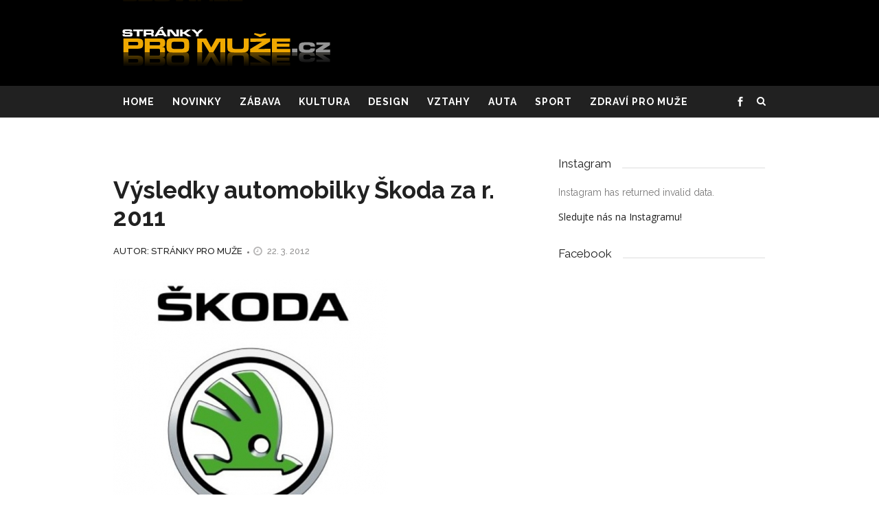

--- FILE ---
content_type: text/html; charset=UTF-8
request_url: https://strankypromuze.cz/vysledky-automobilky-skoda-za-r-2011/
body_size: 18307
content:
<!DOCTYPE html><html lang="cs-CZ" prefix="og: http://ogp.me/ns#"><head> <meta charset="UTF-8"/> <meta name="msvalidate.01" content="7F653173ED6D076B4577F9B8DBC96161" /> <link rel="profile" href="http://gmpg.org/xfn/11"/> <meta name="viewport" content="width=device-width,initial-scale=1,user-scalable=no"> <title>Výsledky automobilky Škoda za r. 2011 &ndash; Stránky pro muže</title><link rel="canonical" href="https://strankypromuze.cz/vysledky-automobilky-skoda-za-r-2011/" /><meta property="og:locale" content="cs_CZ" /><meta property="og:type" content="article" /><meta property="og:title" content="Výsledky automobilky Škoda za r. 2011 &ndash; Stránky pro muže" /><meta property="og:description" content="Sdílejte tento článek na Facebooku 00" /><meta property="og:url" content="https://strankypromuze.cz/vysledky-automobilky-skoda-za-r-2011/" /><meta property="og:site_name" content="Stránky pro muže" /><meta property="article:publisher" content="https://www.facebook.com/Strankypromuze/" /><meta property="article:section" content="Auta" /><meta property="article:published_time" content="2012-03-22T12:26:00+01:00" /><meta property="og:image" content="https://strankypromuze.cz/wp-content/uploads/2017/02/image_961_a.jpg" /><meta property="og:image:width" content="400" /><meta property="og:image:height" content="358" /><meta name="twitter:card" content="summary" /><meta name="twitter:description" content="Sdílejte tento článek na Facebooku 00" /><meta name="twitter:title" content="Výsledky automobilky Škoda za r. 2011 &ndash; Stránky pro muže" /><meta name="twitter:image" content="https://strankypromuze.cz/wp-content/uploads/2017/02/image_961_a.jpg" /><link rel='dns-prefetch' href='//maps.googleapis.com' /><link rel='dns-prefetch' href='//fonts.googleapis.com' /><link rel='dns-prefetch' href='//s.w.org' /><link rel='dns-prefetch' href='//pagead2.googlesyndication.com' /><link rel="alternate" type="application/rss+xml" title="Stránky pro muže &raquo; RSS zdroj" href="https://strankypromuze.cz/feed/" /><link rel="alternate" type="application/rss+xml" title="Stránky pro muže &raquo; RSS komentářů" href="https://strankypromuze.cz/comments/feed/" /><script type="text/javascript">window._wpemojiSettings = {"baseUrl":"https:\/\/s.w.org\/images\/core\/emoji\/2.2.1\/72x72\/","ext":".png","svgUrl":"https:\/\/s.w.org\/images\/core\/emoji\/2.2.1\/svg\/","svgExt":".svg","source":{"concatemoji":"https:\/\/strankypromuze.cz\/wp-includes\/js\/wp-emoji-release.min.js"}};!function(t,a,e){var r,n,i,o=a.createElement("canvas"),l=o.getContext&&o.getContext("2d");function c(t){var e=a.createElement("script");e.src=t,e.defer=e.type="text/javascript",a.getElementsByTagName("head")[0].appendChild(e)}for(i=Array("flag","emoji4"),e.supports={everything:!0,everythingExceptFlag:!0},n=0;n<i.length;n++)e.supports[i[n]]=function(t){var e,a=String.fromCharCode;if(!l||!l.fillText)return!1;switch(l.clearRect(0,0,o.width,o.height),l.textBaseline="top",l.font="600 32px Arial",t){case"flag":return(l.fillText(a(55356,56826,55356,56819),0,0),o.toDataURL().length<3e3)?!1:(l.clearRect(0,0,o.width,o.height),l.fillText(a(55356,57331,65039,8205,55356,57096),0,0),e=o.toDataURL(),l.clearRect(0,0,o.width,o.height),l.fillText(a(55356,57331,55356,57096),0,0),e!==o.toDataURL());case"emoji4":return l.fillText(a(55357,56425,55356,57341,8205,55357,56507),0,0),e=o.toDataURL(),l.clearRect(0,0,o.width,o.height),l.fillText(a(55357,56425,55356,57341,55357,56507),0,0),e!==o.toDataURL()}return!1}(i[n]),e.supports.everything=e.supports.everything&&e.supports[i[n]],"flag"!==i[n]&&(e.supports.everythingExceptFlag=e.supports.everythingExceptFlag&&e.supports[i[n]]);e.supports.everythingExceptFlag=e.supports.everythingExceptFlag&&!e.supports.flag,e.DOMReady=!1,e.readyCallback=function(){e.DOMReady=!0},e.supports.everything||(r=function(){e.readyCallback()},a.addEventListener?(a.addEventListener("DOMContentLoaded",r,!1),t.addEventListener("load",r,!1)):(t.attachEvent("onload",r),a.attachEvent("onreadystatechange",function(){"complete"===a.readyState&&e.readyCallback()})),(r=e.source||{}).concatemoji?c(r.concatemoji):r.wpemoji&&r.twemoji&&(c(r.twemoji),c(r.wpemoji)))}(window,document,window._wpemojiSettings);</script><style type="text/css">img.wp-smiley,img.emoji{display:inline !important;border:none !important;box-shadow:none !important;height:1em !important;width:1em !important;margin:0 .07em !important;vertical-align:-0.1em !important;background:none !important;padding:0 !important}</style><link rel='stylesheet' id='wti_like_post_style-css' href='https://strankypromuze.cz/wp-content/plugins/wti-like-post/css/wti_like_post.css' type='text/css' media='all' /><link rel='stylesheet' id='fontawesome-five-css-css' href='https://strankypromuze.cz/wp-content/plugins/accesspress-social-counter/css/fontawesome-all.css' type='text/css' media='all' /><link rel='stylesheet' id='apsc-frontend-css-css' href='https://strankypromuze.cz/wp-content/plugins/accesspress-social-counter/css/frontend.css' type='text/css' media='all' /><link rel='stylesheet' id='tags-page-css' href='https://strankypromuze.cz/wp-content/plugins/tags-page/css/tags-page.min.css' type='text/css' media='all' /><link rel='stylesheet' id='SFSIPLUSmainCss-css' href='https://strankypromuze.cz/wp-content/plugins/ultimate-social-media-plus/css/sfsi-style.css' type='text/css' media='all' /><link rel='stylesheet' id='ppress-frontend-css' href='https://strankypromuze.cz/wp-content/plugins/wp-user-avatar/assets/css/frontend.min.css' type='text/css' media='all' /><link rel='stylesheet' id='ppress-flatpickr-css' href='https://strankypromuze.cz/wp-content/plugins/wp-user-avatar/assets/flatpickr/flatpickr.min.css' type='text/css' media='all' /><link rel='stylesheet' id='ppress-select2-css' href='https://strankypromuze.cz/wp-content/plugins/wp-user-avatar/assets/select2/select2.min.css' type='text/css' media='all' /><link rel='stylesheet' id='newshub_mikado_default_style-css' href='https://strankypromuze.cz/wp-content/themes/newshub/style.css' type='text/css' media='all' /><link rel='stylesheet' id='newshub_mikado_child_style-css' href='https://strankypromuze.cz/wp-content/themes/newshub-child/style.css?v=11537995237&#038;ver=4.7.29' type='text/css' media='all' /><link rel='stylesheet' id='newshub_mikado_modules-css' href='https://strankypromuze.cz/wp-content/themes/newshub/assets/css/modules.min.css' type='text/css' media='all' /><style id='newshub_mikado_modules-inline-css' type='text/css'>#menu-main-menu a{text-transform:uppercase}.mkd-header-type4 .mkd-page-header .mkd-logo-wrapper a{height:59px !important;top:5px;left:12px}@media only screen and (min-width:1024px) and (max-width:1400px){}</style><link rel='stylesheet' id='newshub_mikado_plugins-css' href='https://strankypromuze.cz/wp-content/themes/newshub/assets/css/plugins.min.css' type='text/css' media='all' /><link rel='stylesheet' id='mkd_font_awesome-css' href='https://strankypromuze.cz/wp-content/themes/newshub/assets/css/font-awesome/css/font-awesome.min.css' type='text/css' media='all' /><link rel='stylesheet' id='mkd_font_elegant-css' href='https://strankypromuze.cz/wp-content/themes/newshub/assets/css/elegant-icons/style.min.css' type='text/css' media='all' /><link rel='stylesheet' id='mkd_ion_icons-css' href='https://strankypromuze.cz/wp-content/themes/newshub/assets/css/ion-icons/css/ionicons.min.css' type='text/css' media='all' /><link rel='stylesheet' id='mkd_linea_icons-css' href='https://strankypromuze.cz/wp-content/themes/newshub/assets/css/linea-icons/style.css' type='text/css' media='all' /><link rel='stylesheet' id='mkd_simple_line_icons-css' href='https://strankypromuze.cz/wp-content/themes/newshub/assets/css/simple-line-icons/simple-line-icons.css' type='text/css' media='all' /><link rel='stylesheet' id='newshub_mikado_blog-css' href='https://strankypromuze.cz/wp-content/themes/newshub/assets/css/blog.css' type='text/css' media='all' /><link rel='stylesheet' id='mediaelement-css' href='https://strankypromuze.cz/wp-includes/js/mediaelement/mediaelementplayer.min.css' type='text/css' media='all' /><link rel='stylesheet' id='wp-mediaelement-css' href='https://strankypromuze.cz/wp-includes/js/mediaelement/wp-mediaelement.min.css' type='text/css' media='all' /><link rel='stylesheet' id='newshub_mikado_style_dynamic-css' href='https://strankypromuze.cz/wp-content/themes/newshub/assets/css/style_dynamic.css' type='text/css' media='all' /><link rel='stylesheet' id='newshub_mikado_modules_responsive-css' href='https://strankypromuze.cz/wp-content/themes/newshub/assets/css/modules-responsive.min.css' type='text/css' media='all' /><link rel='stylesheet' id='newshub_mikado_blog_responsive-css' href='https://strankypromuze.cz/wp-content/themes/newshub/assets/css/blog-responsive.min.css' type='text/css' media='all' /><link rel='stylesheet' id='newshub_mikado_style_dynamic_responsive-css' href='https://strankypromuze.cz/wp-content/themes/newshub/assets/css/style_dynamic_responsive.css' type='text/css' media='all' /><link rel='stylesheet' id='js_composer_front-css' href='https://strankypromuze.cz/wp-content/plugins/js_composer/assets/css/js_composer.min.css' type='text/css' media='all' /><link rel='stylesheet' id='newshub_mikado_google_fonts-css' href='https://fonts.googleapis.com/css?family=Open+Sans%3A100%2C300%2C400%2C500%2C700%7CPoppins%3A+100%2C300%2C400%2C500%2C700%7COpen+Sans%3A100%2C300%2C400%2C500%2C700%7CRaleway%3A100%2C300%2C400%2C500%2C700&#038;subset=latin-ext&#038;ver=1.0.0' type='text/css' media='all' /><script type='text/javascript' src='https://strankypromuze.cz/wp-includes/js/jquery/jquery.js'></script><script type='text/javascript' src='https://strankypromuze.cz/wp-includes/js/jquery/jquery-migrate.min.js'></script><script type='text/javascript'>
var wtilp = {"ajax_url":"https:\/\/strankypromuze.cz\/wp-admin\/admin-ajax.php"};
</script><script type='text/javascript' src='https://strankypromuze.cz/wp-content/plugins/wti-like-post/js/wti_like_post.js'></script><script type='text/javascript' src='https://strankypromuze.cz/wp-content/plugins/wp-user-avatar/assets/flatpickr/flatpickr.min.js'></script><script type='text/javascript' src='https://strankypromuze.cz/wp-content/plugins/wp-user-avatar/assets/select2/select2.min.js'></script><link rel='https://api.w.org/' href='https://strankypromuze.cz/wp-json/' /><link rel="EditURI" type="application/rsd+xml" title="RSD" href="https://strankypromuze.cz/xmlrpc.php?rsd" /><link rel="wlwmanifest" type="application/wlwmanifest+xml" href="https://strankypromuze.cz/wp-includes/wlwmanifest.xml" /> <meta name="generator" content="WordPress 4.7.29" /><link rel='shortlink' href='https://strankypromuze.cz/?p=1011' /><link rel="alternate" type="application/json+oembed" href="https://strankypromuze.cz/wp-json/oembed/1.0/embed?url=https%3A%2F%2Fstrankypromuze.cz%2Fvysledky-automobilky-skoda-za-r-2011%2F" /><link rel="alternate" type="text/xml+oembed" href="https://strankypromuze.cz/wp-json/oembed/1.0/embed?url=https%3A%2F%2Fstrankypromuze.cz%2Fvysledky-automobilky-skoda-za-r-2011%2F&#038;format=xml" /><meta name="generator" content="Site Kit by Google 1.75.0" /><meta name="robots" content="index, follow"><meta name="author" content="Tomáš Plaček"><script>window.addEventListener("sfsi_plus_functions_loaded", function() {var body = document.getElementsByTagName('body')[0];// console.log(body);
body.classList.add("sfsi_plus_3.53");})
// window.addEventListener('sfsi_plus_functions_loaded',function(e) {// jQuery("body").addClass("sfsi_plus_3.53")
// });
jQuery(document).ready(function(e) {jQuery("body").addClass("sfsi_plus_3.53")
});function sfsi_plus_processfurther(ref) {var feed_id = '[base64]';var feedtype = 8;var email = jQuery(ref).find('input[name="email"]').val();var filter = /^(([^<>()[\]\\.,;:\s@\"]+(\.[^<>()[\]\\.,;:\s@\"]+)*)|(\".+\"))@((\[[0-9]{1,3}\.[0-9]{1,3}\.[0-9]{1,3}\.[0-9]{1,3}\])|(([a-zA-Z\-0-9]+\.)+[a-zA-Z]{2,}))$/;if ((email != "Enter your email") && (filter.test(email))) {if (feedtype == "8") {var url = "https://api.follow.it/subscription-form/" + feed_id + "/" + feedtype;
window.open(url, "popupwindow", "scrollbars=yes,width=1080,height=760");return true;}} else {alert("Please enter email address");jQuery(ref).find('input[name="email"]').focus();return false;}}</script><style>.sfsi_plus_subscribe_Popinner{width:100% !important;height:auto !important;border:1px solid #b5b5b5 !important;padding:18px 0px !important;background-color:#ffffff !important}.sfsi_plus_subscribe_Popinner form{margin:0 20px !important}.sfsi_plus_subscribe_Popinner h5{font-family:Helvetica,Arial,sans-serif !important;font-weight:bold !important;color:#000000 !important;font-size:16px !important;text-align:center !important;margin:0 0 10px !important;padding:0 !important}.sfsi_plus_subscription_form_field{margin:5px 0 !important;width:100% !important;display:inline-flex;display:-webkit-inline-flex}.sfsi_plus_subscription_form_field input{width:100% !important;padding:10px 0px !important}.sfsi_plus_subscribe_Popinner input[type=email]{font-family:Helvetica,Arial,sans-serif !important;font-style:normal !important;color:!important;font-size:14px !important;text-align:center !important}.sfsi_plus_subscribe_Popinner input[type=email]::-webkit-input-placeholder{font-family:Helvetica,Arial,sans-serif !important;font-style:normal !important;color:!important;font-size:14px !important;text-align:center !important}.sfsi_plus_subscribe_Popinner input[type=email]:-moz-placeholder{font-family:Helvetica,Arial,sans-serif !important;font-style:normal !important;color:!important;font-size:14px !important;text-align:center !important}.sfsi_plus_subscribe_Popinner input[type=email]::-moz-placeholder{font-family:Helvetica,Arial,sans-serif !important;font-style:normal !important;color:!important;font-size:14px !important;text-align:center !important}.sfsi_plus_subscribe_Popinner input[type=email]:-ms-input-placeholder{font-family:Helvetica,Arial,sans-serif !important;font-style:normal !important;color:!important;font-size:14px !important;text-align:center !important}.sfsi_plus_subscribe_Popinner input[type=submit]{font-family:Helvetica,Arial,sans-serif !important;font-weight:bold !important;color:#000000 !important;font-size:16px !important;text-align:center !important;background-color:#dedede !important}</style><meta name="follow.[base64]" content="Q5FQyxb34VSWGQfaq9Cp"/><meta name="google-adsense-platform-account" content="ca-host-pub-2644536267352236"><meta name="google-adsense-platform-domain" content="sitekit.withgoogle.com"><meta name="generator" content="Powered by Visual Composer - drag and drop page builder for WordPress."/><!--[if lte IE 9]><link rel="stylesheet" type="text/css" href="https://strankypromuze.cz/wp-content/plugins/js_composer/assets/css/vc_lte_ie9.min.css" media="screen"><![endif]--><script>(function(w,d,s,l,i){w[l]=w[l]||[];w[l].push({'gtm.start':
new Date().getTime(),event:'gtm.js'});var f=d.getElementsByTagName(s)[0],j=d.createElement(s),dl=l!='dataLayer'?'&l='+l:'';j.async=true;j.src=
'https://www.googletagmanager.com/gtm.js?id='+i+dl;f.parentNode.insertBefore(j,f);
})(window,document,'script','dataLayer','GTM-5Z68VTZ4');</script><script  async src="https://pagead2.googlesyndication.com/pagead/js/adsbygoogle.js?client=ca-pub-2515209278793137" crossorigin="anonymous"></script><noscript><style type="text/css"> .wpb_animate_when_almost_visible{opacity:1}</style></noscript></head><body class="post-template-default single single-post postid-1011 single-format-standard mkd-core-1.1 sfsi_plus_actvite_theme_default newshub child-child-ver-1.0.0 newshub-ver-1.1 mkd-blog-installed mkd-no-title-area mkd-header-type4 mkd-sticky-header-on-scroll-down-up mkd-light mkd-default-mobile-header mkd-sticky-up-mobile-header mkd-apsc-custom-style-enabled mkd-search-covers-header wpb-js-composer js-comp-ver-5.0.1 vc_responsive" itemscope itemtype="http://schema.org/WebPage"><div class="mkd-wrapper"> <div class="mkd-wrapper-inner"> <header class="mkd-page-header"> <div class="mkd-logo-area"> <div class="mkd-grid"> <div class="mkd-vertical-align-containers"> <div class="mkd-position-left"> <div class="mkd-position-left-inner"> <div class="mkd-logo-wrapper"> <a href="https://strankypromuze.cz/" style="height: 25px;"> <img class="mkd-normal-logo" src="https://strankypromuze.cz/wp-content/uploads/2017/02/logo.png" alt="logo"/> <img class="mkd-dark-logo" src="https://strankypromuze.cz/wp-content/uploads/2017/02/logo.png" alt="dark logo"/> <img class="mkd-light-logo" src="https://strankypromuze.cz/wp-content/uploads/2017/02/logo.png" alt="light logo"/> <img class="mkd-transparent-logo" src="https://strankypromuze.cz/wp-content/uploads/2017/02/logo.png" alt="transparent logo"/> </a></div> </div> </div> <div class="mkd-position-right"> <div class="mkd-position-right-inner"> </div> </div> </div> </div> </div> <div class="mkd-menu-area"> <div class="mkd-grid"> <form action="https://strankypromuze.cz/" class="mkd-search-cover" method="get"><div class="mkd-container"><div class="mkd-container-inner clearfix"><div class="mkd-form-holder-outer"><div class="mkd-form-holder"><div class="mkd-form-holder-inner"><input type="text" placeholder="Hledání" name="s" class="mkd_search_field" autocomplete="off" /><div class="mkd-search-close"><a href="#"><i class="mkd-icon-font-awesome fa fa-times " ></i></a></div></div></div></div></div></div></form> <div class="mkd-vertical-align-containers"> <div class="mkd-position-left"> <div class="mkd-position-left-inner"> <nav class="mkd-main-menu mkd-drop-down mkd-default-nav"> <ul id="menu-main-menu" class="clearfix"><li id="nav-menu-item-2179" class="menu-item menu-item-type-post_type menu-item-object-page menu-item-home mkd-menu-narrow" ><a href="https://strankypromuze.cz/" class=""><span class="item_outer"><span class="item_inner"><span class="menu_icon_wrapper"><i class="menu_icon blank fa"></i></span><span class="item_text">Home</span></span></span></a></li><li id="nav-menu-item-299" class="menu-item menu-item-type-post_type menu-item-object-page mkd-menu-narrow" ><a href="https://strankypromuze.cz/novinky/" class=""><span class="item_outer"><span class="item_inner"><span class="menu_icon_wrapper"><i class="menu_icon blank fa"></i></span><span class="item_text">Novinky</span></span></span></a></li><li id="nav-menu-item-348" class="menu-item menu-item-type-post_type menu-item-object-page mkd-menu-narrow" ><a href="https://strankypromuze.cz/zabava/" class=""><span class="item_outer"><span class="item_inner"><span class="menu_icon_wrapper"><i class="menu_icon blank fa"></i></span><span class="item_text">Zábava</span></span></span></a></li><li id="nav-menu-item-349" class="menu-item menu-item-type-post_type menu-item-object-page mkd-menu-narrow" ><a href="https://strankypromuze.cz/kultura/" class=""><span class="item_outer"><span class="item_inner"><span class="menu_icon_wrapper"><i class="menu_icon blank fa"></i></span><span class="item_text">Kultura</span></span></span></a></li><li id="nav-menu-item-361" class="menu-item menu-item-type-post_type menu-item-object-page mkd-menu-narrow" ><a href="https://strankypromuze.cz/design/" class=""><span class="item_outer"><span class="item_inner"><span class="menu_icon_wrapper"><i class="menu_icon blank fa"></i></span><span class="item_text">Design</span></span></span></a></li><li id="nav-menu-item-360" class="menu-item menu-item-type-post_type menu-item-object-page mkd-menu-narrow" ><a href="https://strankypromuze.cz/vztahy/" class=""><span class="item_outer"><span class="item_inner"><span class="menu_icon_wrapper"><i class="menu_icon blank fa"></i></span><span class="item_text">Vztahy</span></span></span></a></li><li id="nav-menu-item-363" class="menu-item menu-item-type-post_type menu-item-object-page mkd-menu-narrow" ><a href="https://strankypromuze.cz/auta/" class=""><span class="item_outer"><span class="item_inner"><span class="menu_icon_wrapper"><i class="menu_icon blank fa"></i></span><span class="item_text">Auta</span></span></span></a></li><li id="nav-menu-item-362" class="menu-item menu-item-type-post_type menu-item-object-page mkd-menu-narrow" ><a href="https://strankypromuze.cz/sport/" class=""><span class="item_outer"><span class="item_inner"><span class="menu_icon_wrapper"><i class="menu_icon blank fa"></i></span><span class="item_text">Sport</span></span></span></a></li><li id="nav-menu-item-364" class="menu-item menu-item-type-post_type menu-item-object-page mkd-menu-narrow" ><a href="https://strankypromuze.cz/zdravi/" class=""><span class="item_outer"><span class="item_inner"><span class="menu_icon_wrapper"><i class="menu_icon blank fa"></i></span><span class="item_text">Zdraví pro muže</span></span></span></a></li></ul></nav> </div> </div> <div class="mkd-position-right"> <div class="mkd-position-right-inner"> <div id="mkd_social_icon_widget-18" class="widget widget_mkd_social_icon_widget mkd-right-from-main-menu-widget"> <span class="mkd-icon-shortcode normal " data-hover-color="#d7aa70" data-color="#ffffff"> <a itemprop="url" href="https://www.facebook.com/Strankypromuze" target="_blank"> <span aria-hidden="true" class="mkd-icon-font-elegant social_facebook mkd-icon-element" style="color: #ffffff" ></span> </a> </span></div> <div class="mkd-search-opener-holder"> <div class="mkd-search-opener-inner"> <a data-hover-color="d7aa70"data-icon-close-same-position="yes" class="mkd-search-opener" href="javascript:void(0)"> <i class="mkd-icon-font-awesome fa fa-search " ></i> </a> </div> </div> </div> </div> </div> </div> </div> <div class="mkd-sticky-header"> <div class="mkd-sticky-holder"> <div class="mkd-grid"> <div class=" mkd-vertical-align-containers"> <div class="mkd-position-left"> <div class="mkd-position-left-inner"> <div class="mkd-logo-wrapper"> <a href="https://strankypromuze.cz/" style="height: 25px;"> <img src="https://strankypromuze.cz/wp-content/uploads/2017/02/logo.png" alt="logo"/> </a></div> </div> </div> <div class="mkd-position-center"> <div class="mkd-position-center-inner"> <nav class="mkd-main-menu mkd-drop-down mkd-sticky-nav"> <ul id="menu-main-menu-1" class="clearfix"><li id="sticky-nav-menu-item-2179" class="menu-item menu-item-type-post_type menu-item-object-page menu-item-home mkd-menu-narrow" ><a href="https://strankypromuze.cz/" class=""><span class="item_outer"><span class="item_inner"><span class="menu_icon_wrapper"><i class="menu_icon blank fa"></i></span><span class="item_text">Home</span></span></span></a></li><li id="sticky-nav-menu-item-299" class="menu-item menu-item-type-post_type menu-item-object-page mkd-menu-narrow" ><a href="https://strankypromuze.cz/novinky/" class=""><span class="item_outer"><span class="item_inner"><span class="menu_icon_wrapper"><i class="menu_icon blank fa"></i></span><span class="item_text">Novinky</span></span></span></a></li><li id="sticky-nav-menu-item-348" class="menu-item menu-item-type-post_type menu-item-object-page mkd-menu-narrow" ><a href="https://strankypromuze.cz/zabava/" class=""><span class="item_outer"><span class="item_inner"><span class="menu_icon_wrapper"><i class="menu_icon blank fa"></i></span><span class="item_text">Zábava</span></span></span></a></li><li id="sticky-nav-menu-item-349" class="menu-item menu-item-type-post_type menu-item-object-page mkd-menu-narrow" ><a href="https://strankypromuze.cz/kultura/" class=""><span class="item_outer"><span class="item_inner"><span class="menu_icon_wrapper"><i class="menu_icon blank fa"></i></span><span class="item_text">Kultura</span></span></span></a></li><li id="sticky-nav-menu-item-361" class="menu-item menu-item-type-post_type menu-item-object-page mkd-menu-narrow" ><a href="https://strankypromuze.cz/design/" class=""><span class="item_outer"><span class="item_inner"><span class="menu_icon_wrapper"><i class="menu_icon blank fa"></i></span><span class="item_text">Design</span></span></span></a></li><li id="sticky-nav-menu-item-360" class="menu-item menu-item-type-post_type menu-item-object-page mkd-menu-narrow" ><a href="https://strankypromuze.cz/vztahy/" class=""><span class="item_outer"><span class="item_inner"><span class="menu_icon_wrapper"><i class="menu_icon blank fa"></i></span><span class="item_text">Vztahy</span></span></span></a></li><li id="sticky-nav-menu-item-363" class="menu-item menu-item-type-post_type menu-item-object-page mkd-menu-narrow" ><a href="https://strankypromuze.cz/auta/" class=""><span class="item_outer"><span class="item_inner"><span class="menu_icon_wrapper"><i class="menu_icon blank fa"></i></span><span class="item_text">Auta</span></span></span></a></li><li id="sticky-nav-menu-item-362" class="menu-item menu-item-type-post_type menu-item-object-page mkd-menu-narrow" ><a href="https://strankypromuze.cz/sport/" class=""><span class="item_outer"><span class="item_inner"><span class="menu_icon_wrapper"><i class="menu_icon blank fa"></i></span><span class="item_text">Sport</span></span></span></a></li><li id="sticky-nav-menu-item-364" class="menu-item menu-item-type-post_type menu-item-object-page mkd-menu-narrow" ><a href="https://strankypromuze.cz/zdravi/" class=""><span class="item_outer"><span class="item_inner"><span class="menu_icon_wrapper"><i class="menu_icon blank fa"></i></span><span class="item_text">Zdraví pro muže</span></span></span></a></li></ul></nav> </div> </div> <div class="mkd-position-right"> <div class="mkd-position-right-inner"> </div> </div> </div> </div> </div> </div> </header><header class="mkd-mobile-header"> <div class="mkd-mobile-header-inner"> <div class="mkd-mobile-header-holder"> <div class="mkd-grid"> <div class="mkd-vertical-align-containers"> <div class="mkd-position-left"> <div class="mkd-position-left-inner"> <div class="mkd-mobile-logo-wrapper"> <a href="https://strankypromuze.cz/" style="height: 25px"> <img src="https://strankypromuze.cz/wp-content/uploads/2017/02/logo.png" alt="mobile-logo"/> </a></div> </div> </div> <div class="mkd-position-right"> <div class="mkd-position-right-inner"> <div class="mkd-mobile-menu-opener"> <a href="javascript:void(0)"> <span class="mkd-mobile-opener-icon-holder"> <i class="mkd-icon-ion-icon ion-navicon "></i> </span> </a> </div> </div> </div> </div>  </div> </div> <nav class="mkd-mobile-nav"> <div class="mkd-grid"> <ul id="menu-main-menu-2" class=""><li id="mobile-menu-item-2179" class="menu-item menu-item-type-post_type menu-item-object-page menu-item-home "><a href="https://strankypromuze.cz/" class=""><span>Home</span></a></li><li id="mobile-menu-item-299" class="menu-item menu-item-type-post_type menu-item-object-page "><a href="https://strankypromuze.cz/novinky/" class=""><span>Novinky</span></a></li><li id="mobile-menu-item-348" class="menu-item menu-item-type-post_type menu-item-object-page "><a href="https://strankypromuze.cz/zabava/" class=""><span>Zábava</span></a></li><li id="mobile-menu-item-349" class="menu-item menu-item-type-post_type menu-item-object-page "><a href="https://strankypromuze.cz/kultura/" class=""><span>Kultura</span></a></li><li id="mobile-menu-item-361" class="menu-item menu-item-type-post_type menu-item-object-page "><a href="https://strankypromuze.cz/design/" class=""><span>Design</span></a></li><li id="mobile-menu-item-360" class="menu-item menu-item-type-post_type menu-item-object-page "><a href="https://strankypromuze.cz/vztahy/" class=""><span>Vztahy</span></a></li><li id="mobile-menu-item-363" class="menu-item menu-item-type-post_type menu-item-object-page "><a href="https://strankypromuze.cz/auta/" class=""><span>Auta</span></a></li><li id="mobile-menu-item-362" class="menu-item menu-item-type-post_type menu-item-object-page "><a href="https://strankypromuze.cz/sport/" class=""><span>Sport</span></a></li><li id="mobile-menu-item-364" class="menu-item menu-item-type-post_type menu-item-object-page "><a href="https://strankypromuze.cz/zdravi/" class=""><span>Zdraví pro muže</span></a></li></ul> </div></nav> </div></header>  <a id='mkd-back-to-top' href='#'> <span class="mkd-icon-stack"> <span aria-hidden="true" class="mkd-icon-font-elegant arrow_carrot-up"></span> </span> </a> <div class="mkd-content" > <div class="mkd-content-inner"> <div class="uvodnik"> <h1></h1> <p></p> </div><div class="mkd-container"><div class="mkd-container-inner"><div class="mkd-two-columns-66-33 mkd-content-has-sidebar clearfix"><div class="mkd-column1 mkd-content-left-from-sidebar"><div class="mkd-column-inner"><div class="banner-horizontal-top"><div id="text-12" class="widget widget_text"><div class="textwidget"> <div id="sklikReklama_71582"></div> <script> var sklikData = { elm: "sklikReklama_71582", zoneId: "71582", w: 728, h: 90 }; </script> <script src="//c.imedia.cz/js/script.js"></script></div></div></div><div class="mkd-blog-holder mkd-blog-single"> <h1 itemprop="name" class="entry-title mkd-post-title">Výsledky automobilky Škoda za r. 2011</h1><div class="mkd-post-info clearfix"> <div class="mkd-post-info-author"><a itemprop="author" class="mkd-post-info-author-link" href="https://strankypromuze.cz/author/strankypromuze/">autor: Stránky pro muže</a></div><div itemprop="dateCreated" class="mkd-post-info-date entry-date updated"><a itemprop="url" href="https://strankypromuze.cz/2012/03/">22. 3. 2012</a><meta itemprop="interactionCount" content="UserComments: 0"/></div></div><article id="post-1011" class="post-1011 post type-post status-publish format-standard has-post-thumbnail hentry category-kategorie-auta"> <div class="mkd-post-content"> <div class="mkd-post-image-area"> <div class="mkd-post-image"><img width="400" height="358" src="https://strankypromuze.cz/wp-content/uploads/2017/02/image_961_a.jpg" class="attachment-newshub_mikado_post_feature_image size-newshub_mikado_post_feature_image wp-post-image" alt="" srcset="https://strankypromuze.cz/wp-content/uploads/2017/02/image_961_a.jpg 400w, https://strankypromuze.cz/wp-content/uploads/2017/02/image_961_a-300x269.jpg 300w" sizes="(max-width: 400px) 100vw, 400px" /></div> </div> <div class="mkd-post-text"> <div class="mkd-post-text-inner clearfix"> <div class="sfsibeforpstwpr" style=""><div class='sfsi_plus_Sicons right' style='float:right'><div class='sfsi_plus_Sicons_text_wrapper' style='display: inline-block;margin-bottom: 0; margin-left: 0; margin-right: 8px; margin-top: 0; vertical-align: middle;width: auto;'><span>Sdílejte tento článek na Facebooku</span></div><div class='sf_fb' style='display: inline-block;vertical-align: middle;width: auto;'><a target='_blank' href='https://www.facebook.com/sharer/sharer.php?u=https%3A%2F%2Fstrankypromuze.cz%2Fvysledky-automobilky-skoda-za-r-2011%2F' style='display:inline-block;' > <img class='sfsi_wicon' data-pin-nopin='true' width='auto' height='auto' alt='fb-share-icon' title='Facebook Share' src='https://strankypromuze.cz/wp-content/plugins/ultimate-social-media-plus/images/share_icons/fb_icons/en_US.svg'' /></a></div></div></div><p>Rok 2011 byl pro českou automobilku ŠKODA zatím nejlepším rokem v její historii – s novými rekordy dodávek zákazníkům, obratu a zisku. Počet dodávek zákazníkům vzrostl od ledna do prosince 2011 o 15,3 % na 879 200 vozů (2010: 762 600 vozů). Současně vzrostl obrat společnosti ŠKODA o 18,1 % na celkových 10,3 miliard euro (2010: 8,7 miliard euro) a poprvé tak překonal hranici 10 miliard euro.Provozní výsledek vzrostl také: 743 milionů euro odpovídá nárůstu o 66,1 % (2010: 447 milionů euro). Na následující roky je automobilka dobře připravena. Díky novým modelům a rostoucí internacionalizaci chce do roku 2018 zvýšit svůj odbyt minimálně na 1,5 milionu vozů ročně. S malým evropským vozem Citigo a kompaktním sedanem Rapid pro Indii se modelová ofenzíva značky již úspěšně rozjela.</p><p>Vozy značky ŠKODA byly v roce 2011 žádané jako nikdy předtím. Počet dodávek<br />zákazníkům vzrostl o 15,3 % na 879 200 vozů, což je nová rekordní hodnota. Značka přitom rostla ve všech prodejních regionech silněji než trh a téměř ve všech zemích zvýšila svůj tržní podíl. Celosvětový tržní podíl k 31.12.2011 vzrostl na více než 1,4 %.</p><p>Nejvyššího procentuálního růstu dosáhla automobilka ve východní Evropě, konkrétně 47 %. Nejsilnějším trhem v tomto regionu bylo Rusko. Prodeje značky zde vzrostly o 62,5 % na 74 100 vozů (2010: 45 600). Také v Asii došlo v roce 2011 k jednoznačnému posílení odbytu. S nárůstem prodejů o téměř 50 % prokázala ŠKODA svou dobrou kondici zejména v Indii. V Číně, která se opět stala největším trhem značky ŠKODA, vrostly dodávky o 21,9 % na zhruba 220 100 vozů.</p><p>Výrazně proti celkovému trendu se ŠKODA pozitivně vyvíjela na silně konkurenčním<br />západoevropském trhu. Zatímco trh poklesl o 1,5 %, prodeje mladoboleslavské<br />automobilky vzrostly o 8,6 %. Vozy značky ŠKODA byly žádané především v Německu,<br />kde odbyt vzrostl o 13 %. Stabilní byly prodeje značky ŠKODA na celkově klesajících trzích střední Evropy: i za místy složitých ekonomických podmínek zde značka dosáhla nárůstu odbytu o 1,7 %. </p><p>V České republice zůstává ŠKODA jasnou jedničkou: více než každý třetí prodaný vůz zde nese logo okřídleného šípu.</p><p>Nejprodávanějším modelem značky ŠKODA byla i v roce 2011 Octavia. Modely Octavia<br />jsou stabilní „páteří&#8220; prodejů značky – jejich odbyt loni vzrostl o 10,7 % na téměř 390 000 vozů. Na druhém místě žebříčku se umístila Fabia s 267 000 prodanými kusy (plus 16,5 %).</p><p>Řada Superb v uplynulém roce poprvé prolomila hranici 100 000 vozů. Odbyt vlajkové lodi značky vzrostl o 18,1 % na téměř 117 000 vozů. Jen v Číně bylo prodáno 48 000 automobilů nejvyšší modelové řady ŠKODA.</p><p>Největší růst mezi všemi modely značky ŠKODA zaznamenalo kompaktní SUV Yeti: více než 70 000 prodaných vozů v roce 2011 představovalo nárůst o 33,7 %. Automobilka pro příští léta u tohoto modelu počítá s ročním odbytovým potenciálem přes 100 000 vozů, v neposlední řadě i s ohledem na zahájení výroby modelů Yeti v Číně a Rusku v roce 2013.</p><p>O 11,4 % se zvýšil prodej modelu Roomster. Prodáno bylo zhruba 36 000 vozů.</p><p>Vynikající start zažily šestá a sedmá modelová řada značky ŠKODA: malý vůz Citigo a indický kompaktní sedan Rapid. Model Citigo měl svou prodejní premiéru koncem roku 2011 na domácím českém trhu, od května letošního roku bude uváděn v jednotlivých evropských zemích. ŠKODA Rapid, nabízená v Indii také od konce roku 2011, dobývá pro českou značku druhý největší segment indického trhu. Krátce po svém uvedení byl Rapid na subkontinentu oceněn titulem &#8222;Rodinné auto roku 2011&#8220;.</p><div class="sfsiaftrpstwpr" style=""><div class='sfsi_plus_Sicons right' style='float:right'><div class='sfsi_plus_Sicons_text_wrapper' style='display: inline-block;margin-bottom: 0; margin-left: 0; margin-right: 8px; margin-top: 0; vertical-align: middle;width: auto;'><span>Sdílejte tento článek na Facebooku</span></div><div class='sf_fb' style='display: inline-block;vertical-align: middle;width: auto;'><a target='_blank' href='https://www.facebook.com/sharer/sharer.php?u=https%3A%2F%2Fstrankypromuze.cz%2Fvysledky-automobilky-skoda-za-r-2011%2F' style='display:inline-block;' > <img class='sfsi_wicon' data-pin-nopin='true' width='auto' height='auto' alt='fb-share-icon' title='Facebook Share' src='https://strankypromuze.cz/wp-content/plugins/ultimate-social-media-plus/images/share_icons/fb_icons/en_US.svg'' /></a></div></div></div><div class='watch-action'><div class='watch-position align-left'><div class='action-like'><a class='lbg-style1 like-1011 jlk' href='javascript:void(0)' data-task='like' data-post_id='1011' data-nonce='d50f6457bc' rel='nofollow'><img src='https://strankypromuze.cz/wp-content/plugins/wti-like-post/images/pixel.gif' title='Líbí' /><span class='lc-1011 lc'>0</span></a></div><div class='action-unlike'><a class='unlbg-style1 unlike-1011 jlk' href='javascript:void(0)' data-task='unlike' data-post_id='1011' data-nonce='d50f6457bc' rel='nofollow'><img src='https://strankypromuze.cz/wp-content/plugins/wti-like-post/images/pixel.gif' title='Nelíbí' /><span class='unlc-1011 unlc'>0</span></a></div> </div> <div class='status-1011 status align-left'></div></div><div class='wti-clear'></div> </div> </div> </div> </article><div class="mkd-related-posts-holder clearfix"> <div class="mkd-title-holder"> <h5 class="mkd-title-line-head">Související články</h5> <div class="mkd-title-line-body"></div> </div> <div class="mkd-post-columns-2"> <div class="mkd-post-columns-inner"> <section class="mkd-post-item mkd-pt-one-item"> <div class="mkd-post-item-inner"> <div class="mkd-pt-image-holder"> <a itemprop="url" class="mkd-pt-image-link" href="https://strankypromuze.cz/autonomni-rizeni-cesku-se-od-roku-2026-skutecne-zmeni/" target="_self"> <img width="720" height="587" src="https://strankypromuze.cz/wp-content/uploads/2026/01/BMW_Personal_PilotL3-2.jpeg" class="attachment-post-thumbnail size-post-thumbnail wp-post-image" alt="" srcset="https://strankypromuze.cz/wp-content/uploads/2026/01/BMW_Personal_PilotL3-2.jpeg 720w, https://strankypromuze.cz/wp-content/uploads/2026/01/BMW_Personal_PilotL3-2-300x245.jpeg 300w, https://strankypromuze.cz/wp-content/uploads/2026/01/BMW_Personal_PilotL3-2-768x626.jpeg 768w, https://strankypromuze.cz/wp-content/uploads/2026/01/BMW_Personal_PilotL3-2-1024x834.jpeg 1024w, https://strankypromuze.cz/wp-content/uploads/2026/01/BMW_Personal_PilotL3-2-1200x978.jpeg 1200w" sizes="(max-width: 720px) 100vw, 720px" /> </a> </div> <div class="mkd-post-info-category"><a href="https://strankypromuze.cz/kategorie-auta/" rel="category tag">Auta</a><span class="mkd-comma">, </span><a href="https://strankypromuze.cz/homepage/" rel="category tag">Homepage</a></div> <div class="mkd-pt-title"> <h3> <a itemprop="url" class="mkd-pt-title-link" href="https://strankypromuze.cz/autonomni-rizeni-cesku-se-od-roku-2026-skutecne-zmeni/" target="_self">Autonomní řízení v Česku. Co se od roku 2026 skutečně změní</a> </h3> </div> <div class="mkd-pt-meta-section clearfix"> <div itemprop="dateCreated" class="mkd-post-info-date entry-date updated"><a itemprop="url" href="https://strankypromuze.cz/2026/01/">7. 1. 2026</a><meta itemprop="interactionCount" content="UserComments: 0"/></div> </div> </div> </section> <section class="mkd-post-item mkd-pt-one-item"> <div class="mkd-post-item-inner"> <div class="mkd-pt-image-holder"> <a itemprop="url" class="mkd-pt-image-link" href="https://strankypromuze.cz/benzinove-bestsellery-peugeot-se-nyni-prodavaji-za-skvele-ceny-jen-vyprodani-skladu/" target="_self"> <img width="1000" height="730" src="https://strankypromuze.cz/wp-content/uploads/2025/12/208-2008.jpg" class="attachment-post-thumbnail size-post-thumbnail wp-post-image" alt="" srcset="https://strankypromuze.cz/wp-content/uploads/2025/12/208-2008.jpg 1000w, https://strankypromuze.cz/wp-content/uploads/2025/12/208-2008-300x219.jpg 300w, https://strankypromuze.cz/wp-content/uploads/2025/12/208-2008-768x561.jpg 768w, https://strankypromuze.cz/wp-content/uploads/2025/12/208-2008-1024x747.jpg 1024w, https://strankypromuze.cz/wp-content/uploads/2025/12/208-2008-1200x876.jpg 1200w" sizes="(max-width: 1000px) 100vw, 1000px" /> </a> </div> <div class="mkd-post-info-category"><a href="https://strankypromuze.cz/kategorie-auta/" rel="category tag">Auta</a><span class="mkd-comma">, </span><a href="https://strankypromuze.cz/homepage/" rel="category tag">Homepage</a></div> <div class="mkd-pt-title"> <h3> <a itemprop="url" class="mkd-pt-title-link" href="https://strankypromuze.cz/benzinove-bestsellery-peugeot-se-nyni-prodavaji-za-skvele-ceny-jen-vyprodani-skladu/" target="_self">Benzínové bestsellery Peugeot se nyní prodávají za skvělé ceny, ale jen do vyprodání skladů</a> </h3> </div> <div class="mkd-pt-meta-section clearfix"> <div itemprop="dateCreated" class="mkd-post-info-date entry-date updated"><a itemprop="url" href="https://strankypromuze.cz/2025/12/">31. 12. 2025</a><meta itemprop="interactionCount" content="UserComments: 0"/></div> </div> </div> </section> </div> </div></div><div class="mkd-blog-single-navigation"> <div class="mkd-blog-single-navigation-title"> <h5 class="mkd-title-line-head">Předchozí článek</h5> <div class="mkd-title-line-body"></div> <h5 class="mkd-title-line-head">Následující článek</h5> </div> <div class="mkd-blog-single-prev"><a href="https://strankypromuze.cz/novy-film-milacek/" rel="prev"><div class="mkd-blog-single-navigation-arrow"> <span class="ion-chevron-left"></span></div> <h6 class="mkd-blog-single-navigation-link-name">Nový film: Miláček</h6></a></div><div class="mkd-blog-single-next"><a href="https://strankypromuze.cz/mistri-sveta-v-lednim-hokeji-jezdi-ve-skodovce/" rel="next"><h6 class="mkd-blog-single-navigation-link-name">Mistři světa v ledním hokeji jezdí ve Škodovce</h6> <div class="mkd-blog-single-navigation-arrow"> <span class="ion-chevron-right"></span></div></a></div> </div></div></div><div class="banner-horizontal-bottom"><div id="text-13" class="widget widget_text"><div class="textwidget"> <div id="sklikReklama_71583"></div> <script> var sklikData = { elm: "sklikReklama_71583", zoneId: "71583", w: 728, h: 90 }; </script> <script src="//c.imedia.cz/js/script.js"></script></div></div></div></div><div class="mkd-column2"><div class="mkd-column-inner"> <aside class="mkd-sidebar"> <div id="null-instagram-feed-2" class="widget null-instagram-feed"><div class="mkd-section-title-holder clearfix"><h2 class="mkd-title-line-head widget-nadpis">Instagram</h2><div class="mkd-title-line-body"></div></div>Instagram has returned invalid data.<p class="clear"><a href="//instagram.com/auto4drive/" rel="me" target="_blank" class="">Sledujte nás na Instagramu!</a></p></div><div id="text-8" class="widget widget_text"><div class="mkd-section-title-holder clearfix"><h2 class="mkd-title-line-head widget-nadpis">Facebook</h2><div class="mkd-title-line-body"></div></div><div class="textwidget"><div id="fb-root"></div><script>(function(d, s, id) {var js, fjs = d.getElementsByTagName(s)[0];if (d.getElementById(id)) return;js = d.createElement(s); js.id = id;js.src = "//connect.facebook.net/cs_CZ/sdk.js#xfbml=1&version=v2.8&appId=613015168890596";
fjs.parentNode.insertBefore(js, fjs);}(document, 'script', 'facebook-jssdk'));</script><div class="fb-page" data-href="https://www.facebook.com/Strankypromuze" data-width="380" data-small-header="false" data-adapt-container-width="true" data-hide-cover="false" data-show-facepile="true"><blockquote cite="https://www.facebook.com/Strankypromuze" class="fb-xfbml-parse-ignore"><a href="https://www.facebook.com/Strankypromuze">Stránky pro muže</a></blockquote></div></div></div><div id="text-11" class="widget widget_text"><div class="textwidget"> <div id="sklikReklama_71584"></div> <script> var sklikData = { elm: "sklikReklama_71584", zoneId: "71584", w: 300, h: 300 }; </script> <script src="//c.imedia.cz/js/script.js"></script></div></div><div class="widget mkd-widget-sticky-sidebar"></div><div class="widget mkd-plw-two "><div class="mkd-section-title-holder clearfix"><h2 class="mkd-title-line-head widget-nadpis">Výběr článků</h2><div class="mkd-title-line-body"></div></div><div class="mkd-bnl-holder mkd-pl-two-holder mkd-layout-holder mkd-post-columns-1" data-base="mkd_post_layout_two" data-number_of_posts="5" data-column_number="1" data-sort="random_ninety_days" data-title_tag="h6" data-custom_thumb_image_width="80" data-custom_thumb_image_height="80" data-display_date="yes" data-display_author="no" data-display_comments="no" data-display_like="no" data-display_count="no" data-paged="1" data-max_pages="4"><div class="mkd-bnl-outer"><div class="mkd-bnl-inner"><section class="mkd-post-item mkd-pt-two-item"> <div class="mkd-post-item-inner"> <div class="mkd-pt-image-holder"> <div class="mkd-pt-image-holder-inner"> <a itemprop="url" class="mkd-pt-image-link" href="https://strankypromuze.cz/autonomni-rizeni-cesku-se-od-roku-2026-skutecne-zmeni/" target="_self" style="width: 80px"> <img src="https://strankypromuze.cz/wp-content/uploads/2026/01/BMW_Personal_PilotL3-2-80x80.jpeg" alt="" width="80" height="80" /> </a> </div> </div> <div class="mkd-pt-content-holder"> <h6 class="mkd-pt-title" > <a itemprop="url" class="mkd-pt-title-link" href="https://strankypromuze.cz/autonomni-rizeni-cesku-se-od-roku-2026-skutecne-zmeni/" target="_self">Autonomní řízení v Česku. Co se od roku 2026 skutečně změní</a> </h6> <div class="mkd-pt-meta-section clearfix"> <div itemprop="dateCreated" class="mkd-post-info-date entry-date updated"><a itemprop="url" href="https://strankypromuze.cz/2026/01/">7. 1. 2026</a><meta itemprop="interactionCount" content="UserComments: 0"/></div> </div> </div> </div></section><section class="mkd-post-item mkd-pt-two-item"> <div class="mkd-post-item-inner"> <div class="mkd-pt-image-holder"> <div class="mkd-pt-image-holder-inner"> <a itemprop="url" class="mkd-pt-image-link" href="https://strankypromuze.cz/vychazi-publikace-nejlepsi-vina-ceske-republiky-pruvodce-2025-2026/" target="_self" style="width: 80px"> <img src="https://strankypromuze.cz/wp-content/uploads/2025/12/IMG_20251205_112048-80x80.jpg" alt="" width="80" height="80" /> </a> </div> </div> <div class="mkd-pt-content-holder"> <h6 class="mkd-pt-title" > <a itemprop="url" class="mkd-pt-title-link" href="https://strankypromuze.cz/vychazi-publikace-nejlepsi-vina-ceske-republiky-pruvodce-2025-2026/" target="_self">Vychází publikace Nejlepší vína České republiky &#8211; Průvodce 2025-2026</a> </h6> <div class="mkd-pt-meta-section clearfix"> <div itemprop="dateCreated" class="mkd-post-info-date entry-date updated"><a itemprop="url" href="https://strankypromuze.cz/2025/12/">11. 12. 2025</a><meta itemprop="interactionCount" content="UserComments: 0"/></div> </div> </div> </div></section><section class="mkd-post-item mkd-pt-two-item"> <div class="mkd-post-item-inner"> <div class="mkd-pt-image-holder"> <div class="mkd-pt-image-holder-inner"> <a itemprop="url" class="mkd-pt-image-link" href="https://strankypromuze.cz/koncept-polygon-uvadi-hranaty-volant-ktery-navzdy-zmeni-zpusob-rizeni-vozu-peugeot/" target="_self" style="width: 80px"> <img src="https://strankypromuze.cz/wp-content/uploads/2025/11/POLYGON_2511STYP_400_16.9-80x80.jpg" alt="" width="80" height="80" /> </a> </div> </div> <div class="mkd-pt-content-holder"> <h6 class="mkd-pt-title" > <a itemprop="url" class="mkd-pt-title-link" href="https://strankypromuze.cz/koncept-polygon-uvadi-hranaty-volant-ktery-navzdy-zmeni-zpusob-rizeni-vozu-peugeot/" target="_self">Koncept Polygon uvádí hranatý volant, který navždy změní způsob řízení vozů Peugeot</a> </h6> <div class="mkd-pt-meta-section clearfix"> <div itemprop="dateCreated" class="mkd-post-info-date entry-date updated"><a itemprop="url" href="https://strankypromuze.cz/2025/11/">19. 11. 2025</a><meta itemprop="interactionCount" content="UserComments: 0"/></div> </div> </div> </div></section><section class="mkd-post-item mkd-pt-two-item"> <div class="mkd-post-item-inner"> <div class="mkd-pt-image-holder"> <div class="mkd-pt-image-holder-inner"> <a itemprop="url" class="mkd-pt-image-link" href="https://strankypromuze.cz/ve-vrsovicich-vyroste-novy-rezidencni-projekt-jitro-obyvatele-se-mohou-tesit-saunu-stresni-terasu-kuchyni/" target="_self" style="width: 80px"> <img src="https://strankypromuze.cz/wp-content/uploads/2025/11/DSC09472-80x80.jpg" alt="" width="80" height="80" /> </a> </div> </div> <div class="mkd-pt-content-holder"> <h6 class="mkd-pt-title" > <a itemprop="url" class="mkd-pt-title-link" href="https://strankypromuze.cz/ve-vrsovicich-vyroste-novy-rezidencni-projekt-jitro-obyvatele-se-mohou-tesit-saunu-stresni-terasu-kuchyni/" target="_self">Ve Vršovicích vyroste nový rezidenční projekt Jitro. Obyvatelé se mohou těšit na saunu a střešní terasu s kuchyní</a> </h6> <div class="mkd-pt-meta-section clearfix"> <div itemprop="dateCreated" class="mkd-post-info-date entry-date updated"><a itemprop="url" href="https://strankypromuze.cz/2025/11/">18. 11. 2025</a><meta itemprop="interactionCount" content="UserComments: 0"/></div> </div> </div> </div></section><section class="mkd-post-item mkd-pt-two-item"> <div class="mkd-post-item-inner"> <div class="mkd-pt-image-holder"> <div class="mkd-pt-image-holder-inner"> <a itemprop="url" class="mkd-pt-image-link" href="https://strankypromuze.cz/chripka-utoci-pred-svatky-snizit-riziko-neprijit-vanoce/" target="_self" style="width: 80px"> <img src="https://strankypromuze.cz/wp-content/uploads/2025/12/Ilustracni-80x80.jpg" alt="" width="80" height="80" /> </a> </div> </div> <div class="mkd-pt-content-holder"> <h6 class="mkd-pt-title" > <a itemprop="url" class="mkd-pt-title-link" href="https://strankypromuze.cz/chripka-utoci-pred-svatky-snizit-riziko-neprijit-vanoce/" target="_self">Chřipka útočí před svátky. Jak snížit riziko a nepřijít o Vánoce</a> </h6> <div class="mkd-pt-meta-section clearfix"> <div itemprop="dateCreated" class="mkd-post-info-date entry-date updated"><a itemprop="url" href="https://strankypromuze.cz/2025/12/">17. 12. 2025</a><meta itemprop="interactionCount" content="UserComments: 0"/></div> </div> </div> </div></section></div></div></div></div><div id="text-9" class="widget widget_text"><div class="textwidget"> <div id="sklikReklama_71581"></div> <script> var sklikData = { elm: "sklikReklama_71581", zoneId: "71581", w: 300, h: 600 }; </script> <script src="//c.imedia.cz/js/script.js"></script></div></div> </aside></div></div></div></div></div><script>window.addEventListener('sfsi_plus_functions_loaded', function() {if (typeof sfsi_plus_responsive_toggle == 'function') {sfsi_plus_responsive_toggle(0);// console.log('sfsi_plus_responsive_toggle');
}})
</script><script type='text/javascript' src='https://strankypromuze.cz/wp-includes/js/jquery/ui/core.min.js'></script><script type='text/javascript' src='https://strankypromuze.cz/wp-content/plugins/ultimate-social-media-plus/js/shuffle/modernizr.custom.min.js'></script><script type='text/javascript'>
var sfsi_plus_ajax_object = {"ajax_url":"https:\/\/strankypromuze.cz\/wp-admin\/admin-ajax.php","plugin_url":"https:\/\/strankypromuze.cz\/wp-content\/plugins\/ultimate-social-media-plus\/","rest_url":"https:\/\/strankypromuze.cz\/wp-json\/"};var sfsi_plus_links = {"admin_url":"https:\/\/strankypromuze.cz\/wp-admin\/","plugin_dir_url":"https:\/\/strankypromuze.cz\/wp-content\/plugins\/ultimate-social-media-plus\/","rest_url":"https:\/\/strankypromuze.cz\/wp-json\/","pretty_perma":"yes"};
</script><script type='text/javascript' src='https://strankypromuze.cz/wp-content/plugins/ultimate-social-media-plus/js/custom.js'></script><script type='module' src='https://strankypromuze.cz/wp-content/plugins/wp-performance-score-booster//assets/js/page-preloader.js'></script><script type='text/javascript'>
var pp_ajax_form = {"ajaxurl":"https:\/\/strankypromuze.cz\/wp-admin\/admin-ajax.php","confirm_delete":"Are you sure?","deleting_text":"Deleting...","deleting_error":"An error occurred. Please try again.","nonce":"5a358e2418","disable_ajax_form":"false"};
</script><script type='text/javascript' src='https://strankypromuze.cz/wp-content/plugins/wp-user-avatar/assets/js/frontend.min.js'></script><script type='text/javascript' src='https://strankypromuze.cz/wp-includes/js/jquery/ui/widget.min.js'></script><script type='text/javascript' src='https://strankypromuze.cz/wp-includes/js/jquery/ui/tabs.min.js'></script><script type='text/javascript'>
var mejsL10n = {"language":"cs-CZ","strings":{"Close":"Zav\u0159\u00edt","Fullscreen":"Cel\u00e1 obrazovka","Turn off Fullscreen":"Zru\u0161it re\u017eim cel\u00e9 obrazovky","Go Fullscreen":"Cel\u00e1 obrazovka","Download File":"St\u00e1hnout soubor","Download Video":"St\u00e1hnout video","Play":"P\u0159ehr\u00e1t","Pause":"Pozastavit","Captions\/Subtitles":"Titulky","None":"None","Time Slider":"\u010casov\u00fd posuvn\u00edk","Skip back %1 seconds":"Vr\u00e1tit se zp\u011bt o %1 sekund","Video Player":"Video p\u0159ehr\u00e1va\u010d","Audio Player":"Audio p\u0159ehr\u00e1va\u010d","Volume Slider":"Ovl\u00e1d\u00e1n\u00ed hlasitosti","Mute Toggle":"Ovl\u00e1d\u00e1n\u00ed zvuku","Unmute":"Zapnout zvuk","Mute":"Ztlumit","Use Up\/Down Arrow keys to increase or decrease volume.":"Pou\u017eit\u00edm \u0161ipek nahoru\/dol\u016f zv\u00fd\u0161\u00edte nebo sn\u00ed\u017e\u00edte \u00farove\u0148 hlasitosti.","Use Left\/Right Arrow keys to advance one second, Up\/Down arrows to advance ten seconds.":"Pou\u017eit\u00edm \u0161ipek vlevo\/vpravo se posunete o jednu sekundu, \u0161ipkami nahoru\/dol\u016f se posunete o deset sekund."}};var _wpmejsSettings = {"pluginPath":"\/wp-includes\/js\/mediaelement\/"};
</script><script type='text/javascript' src='https://strankypromuze.cz/wp-includes/js/mediaelement/mediaelement-and-player.min.js'></script><script type='text/javascript' src='https://strankypromuze.cz/wp-includes/js/mediaelement/wp-mediaelement.min.js'></script><script type='text/javascript' src='https://strankypromuze.cz/wp-content/themes/newshub/assets/js/third-party.js'></script><script type='text/javascript' src='//maps.googleapis.com/maps/api/js'></script><script type='text/javascript'>
var mkdGlobalVars = {"vars":{"mkdAddForAdminBar":0,"mkdElementAppearAmount":-50,"mkdFinishedMessage":"No more posts","mkdMessage":"Loading new posts...","mkdAjaxUrl":"https:\/\/strankypromuze.cz\/wp-admin\/admin-ajax.php","mkdTopBarHeight":0,"mkdStickyHeaderHeight":47,"mkdStickyHeaderTransparencyHeight":47,"mkdMobileHeaderHeight":100,"mkdStickyHeight":47,"mkdLogoAreaHeight":125,"mkdMenuAreaHeight":47}};var mkdPerPageVars = {"vars":{"mkdStickyScrollAmount":0,"mkdHeaderTransparencyHeight":0,"mkdHeaderHeight":172}};
</script><script type='text/javascript' src='https://strankypromuze.cz/wp-content/themes/newshub/assets/js/modules.js'></script><script type='text/javascript' src='https://strankypromuze.cz/wp-includes/js/comment-reply.min.js'></script><script type='text/javascript' src='https://strankypromuze.cz/wp-content/plugins/js_composer/assets/js/dist/js_composer_front.min.js'></script><script type='text/javascript'>
var mkdLike = {"ajaxurl":"https:\/\/strankypromuze.cz\/wp-admin\/admin-ajax.php"};
</script><script type='text/javascript' src='https://strankypromuze.cz/wp-content/themes/newshub/assets/js/like.js'></script><script type='text/javascript' src='https://strankypromuze.cz/wp-includes/js/wp-embed.min.js'></script></div> </div> <footer><div class="mkd-footer-inner clearfix"><div class="mkd-footer-top-holder"> <div class="mkd-footer-top "> <div class="mkd-container"> <div class="mkd-container-inner"> <div class="mkd-three-columns clearfix"><div class="mkd-three-columns-inner"><div class="mkd-column"><div class="mkd-column-inner"><div id="text-2" class="widget mkd-footer-column-1 widget_text"><div class="mkd-section-title-holder clearfix"><h5 class="mkd-title-line-head">Kontakt</h5><div class="mkd-title-line-body"></div></div><div class="textwidget">Na e-mailu <a href="mailto:redakce@strankypromuze.cz">redakce@strankypromuze.cz</a>.<br>Více na stránce <a href="http://strankypromuze.cz/kontakt/">Kontakt</a>.</div></div><div class="widget mkd-separator-widget"><div class="mkd-separator-holder clearfix mkd-separator-center mkd-separator-normal"><div class="mkd-separator" style="border-style: solid;margin-top: 1px"></div></div></div><div id="text-7" class="widget mkd-footer-column-1 widget_text"><div class="mkd-section-title-holder clearfix"><h5 class="mkd-title-line-head">Inzerce</h5><div class="mkd-title-line-body"></div></div><div class="textwidget">Na e-mailu <a href="mailto:inzerce@strankypromuze.cz">inzerce@strankypromuze.cz</a>.<br>Více na stránce <a href="http://strankypromuze.cz/inzerce/">Inzerce</a>.</div></div></div></div><div class="mkd-column"><div class="mkd-column-inner"><div class="widget mkd-plw-two "><div class="mkd-section-title-holder clearfix"><h5 class="mkd-title-line-head">Aktuality</h5><div class="mkd-title-line-body"></div></div><div class="mkd-bnl-holder mkd-pl-two-holder mkd-layout-holder mkd-post-columns-1" data-base="mkd_post_layout_two" data-number_of_posts="3" data-column_number="1" data-title_tag="h6" data-custom_thumb_image_width="77" data-custom_thumb_image_height="77" data-display_date="yes" data-display_author="no" data-display_comments="no" data-display_like="no" data-display_count="no" data-paged="1" data-max_pages="376"><div class="mkd-bnl-outer"><div class="mkd-bnl-inner"><section class="mkd-post-item mkd-pt-two-item"> <div class="mkd-post-item-inner"> <div class="mkd-pt-image-holder"> <div class="mkd-pt-image-holder-inner"> <a itemprop="url" class="mkd-pt-image-link" href="https://strankypromuze.cz/ochutnali-jahodovy-pivni-special-vranan/" target="_self" style="width: 77px"> <img src="https://strankypromuze.cz/wp-content/uploads/2026/01/WhatsApp-Image-2025-12-14-at-14.23.47-1-77x77.jpg" alt="" width="77" height="77" /> </a> </div> </div> <div class="mkd-pt-content-holder"> <h6 class="mkd-pt-title" > <a itemprop="url" class="mkd-pt-title-link" href="https://strankypromuze.cz/ochutnali-jahodovy-pivni-special-vranan/" target="_self">Ochutnali jsme jahodový pivní speciál z Vraňan</a> </h6> <div class="mkd-pt-meta-section clearfix"> <div itemprop="dateCreated" class="mkd-post-info-date entry-date updated"><a itemprop="url" href="https://strankypromuze.cz/2026/01/">16. 1. 2026</a><meta itemprop="interactionCount" content="UserComments: 0"/></div> </div> </div> </div></section><section class="mkd-post-item mkd-pt-two-item"> <div class="mkd-post-item-inner"> <div class="mkd-pt-image-holder"> <div class="mkd-pt-image-holder-inner"> <a itemprop="url" class="mkd-pt-image-link" href="https://strankypromuze.cz/pouzivani-ai-prinasi-riziko-tiche-ztraty-dovednosti/" target="_self" style="width: 77px"> <img src="https://strankypromuze.cz/wp-content/uploads/2026/01/ilustracni_foto_152-1-77x77.jpg" alt="" width="77" height="77" /> </a> </div> </div> <div class="mkd-pt-content-holder"> <h6 class="mkd-pt-title" > <a itemprop="url" class="mkd-pt-title-link" href="https://strankypromuze.cz/pouzivani-ai-prinasi-riziko-tiche-ztraty-dovednosti/" target="_self">Používání AI přináší riziko tiché ztráty dovedností</a> </h6> <div class="mkd-pt-meta-section clearfix"> <div itemprop="dateCreated" class="mkd-post-info-date entry-date updated"><a itemprop="url" href="https://strankypromuze.cz/2026/01/">13. 1. 2026</a><meta itemprop="interactionCount" content="UserComments: 0"/></div> </div> </div> </div></section><section class="mkd-post-item mkd-pt-two-item"> <div class="mkd-post-item-inner"> <div class="mkd-pt-image-holder"> <div class="mkd-pt-image-holder-inner"> <a itemprop="url" class="mkd-pt-image-link" href="https://strankypromuze.cz/autonomni-rizeni-cesku-se-od-roku-2026-skutecne-zmeni/" target="_self" style="width: 77px"> <img src="https://strankypromuze.cz/wp-content/uploads/2026/01/BMW_Personal_PilotL3-2-77x77.jpeg" alt="" width="77" height="77" /> </a> </div> </div> <div class="mkd-pt-content-holder"> <h6 class="mkd-pt-title" > <a itemprop="url" class="mkd-pt-title-link" href="https://strankypromuze.cz/autonomni-rizeni-cesku-se-od-roku-2026-skutecne-zmeni/" target="_self">Autonomní řízení v Česku. Co se od roku 2026 skutečně změní</a> </h6> <div class="mkd-pt-meta-section clearfix"> <div itemprop="dateCreated" class="mkd-post-info-date entry-date updated"><a itemprop="url" href="https://strankypromuze.cz/2026/01/">7. 1. 2026</a><meta itemprop="interactionCount" content="UserComments: 0"/></div> </div> </div> </div></section></div></div></div></div></div></div><div class="mkd-column"><div class="mkd-column-inner"><div id="nav_menu-3" class="widget mkd-footer-column-3 widget_nav_menu"><div class="mkd-section-title-holder clearfix"><h5 class="mkd-title-line-head">Rubriky</h5><div class="mkd-title-line-body"></div></div><div class="menu-main-menu-container"><ul id="menu-main-menu-3" class="menu"><li id="menu-item-2179" class="menu-item menu-item-type-post_type menu-item-object-page menu-item-home menu-item-2179"><a href="https://strankypromuze.cz/">Home</a></li><li id="menu-item-299" class="menu-item menu-item-type-post_type menu-item-object-page menu-item-299"><a href="https://strankypromuze.cz/novinky/">Novinky</a></li><li id="menu-item-348" class="menu-item menu-item-type-post_type menu-item-object-page menu-item-348"><a href="https://strankypromuze.cz/zabava/">Zábava</a></li><li id="menu-item-349" class="menu-item menu-item-type-post_type menu-item-object-page menu-item-349"><a href="https://strankypromuze.cz/kultura/">Kultura</a></li><li id="menu-item-361" class="menu-item menu-item-type-post_type menu-item-object-page menu-item-361"><a href="https://strankypromuze.cz/design/">Design</a></li><li id="menu-item-360" class="menu-item menu-item-type-post_type menu-item-object-page menu-item-360"><a href="https://strankypromuze.cz/vztahy/">Vztahy</a></li><li id="menu-item-363" class="menu-item menu-item-type-post_type menu-item-object-page menu-item-363"><a href="https://strankypromuze.cz/auta/">Auta</a></li><li id="menu-item-362" class="menu-item menu-item-type-post_type menu-item-object-page menu-item-362"><a href="https://strankypromuze.cz/sport/">Sport</a></li><li id="menu-item-364" class="menu-item menu-item-type-post_type menu-item-object-page menu-item-364"><a href="https://strankypromuze.cz/zdravi/">Zdraví pro muže</a></li></ul></div></div></div></div></div></div> </div> </div> </div></div><div class="mkd-footer-bottom-holder"> <div class="mkd-footer-bottom-holder-inner "> <div class="mkd-container"> <div class="mkd-container-inner"> <div class="mkd-column-inner"><div id="text-6" class="widget mkd-footer-text widget_text"><div class="textwidget">© 2008–2017 Copyright Affinity Media s.r.o.<br>Publikování nebo jakékoliv jiné formy dalšího šíření obsahu webu Auto4Drive.cz jsou bez písemného souhlasu Affinity Media s.r.o. zakázány. Uživatelé jsou oprávněni používat veškerá autorská díla z tohoto webu pouze pro svou vlastní potřebu. Veškeré obrazové materiály jsou majetkem společností, které je pořídily, nebo jejich konkrétních autorů a nejsou určeny k volnému použití.</div></div><div id="text-14" class="widget mkd-footer-text widget_text"><div class="textwidget"><ul class="footer_category"><li><h3><a href="https://strankypromuze.cz/kategorie-auta/" title="View all posts in Auta" >Auta</a></h3></li><li><a href="https://strankypromuze.cz/?p=4649">Autonomní řízení v Česku. Co se od roku 2026 skutečně změní</a></li><li><a href="https://strankypromuze.cz/?p=4639">Benzínové bestsellery Peugeot se nyní prodávají za skvělé ceny, ale jen do vyprodání skladů</a></li><li><a href="https://strankypromuze.cz/?p=4602">Koncept Polygon uvádí hranatý volant, který navždy změní způsob řízení vozů Peugeot</a></li><li><a href="https://strankypromuze.cz/?p=4594">Jiří Mádl bude jezdit v novém modelu CUPRA Terramar</a></li><li><a href="https://strankypromuze.cz/?p=4579">V Číně automobilka Chery uspořádala konferenci Chery International User Summit 2025</a></li></ul><ul class="footer_category"><li><h3><a href="https://strankypromuze.cz/cestovani/" title="View all posts in Cestování" >Cestování</a></h3></li><li><a href="https://strankypromuze.cz/?p=4472">Chyby, které vám mohou zkazit túru. Jak se na hory opravdu připravit</a></li><li><a href="https://strankypromuze.cz/?p=4463">Pozor na balenou vodu v horkém létě, auto se může vyhřát i na 70 °C</a></li><li><a href="https://strankypromuze.cz/?p=4436">Cestujete do Chorvatska? Pozor nejen na silnicích, ale i na přísné obecní vyhlášky</a></li><li><a href="https://strankypromuze.cz/?p=4370">Burgenland: Místo, kde se dá na pár dní úplně vypnout stres</a></li><li><a href="https://strankypromuze.cz/?p=4310">Náklady na dopravu v České republice vzrostly a překročily evropský průměr</a></li></ul><ul class="footer_category"><li><h3><a href="https://strankypromuze.cz/kategorie-design/" title="View all posts in Design" >Design</a></h3></li><li><a href="https://strankypromuze.cz/?p=4251">Koberce z PET lahví a výplně dveří z cucků látek, aneb nové ekotrendy v automobilovém businessu</a></li><li><a href="https://strankypromuze.cz/?p=3941">Móda pro ni, auta pro něj, a navíc romantika v Paříži</a></li><li><a href="https://strankypromuze.cz/?p=3568">Módní značka Vuch jde nově do tenisek</a></li><li><a href="https://strankypromuze.cz/?p=3555">Francouzská módní značka Eden Park Paris otevřela první obchod v Praze</a></li><li><a href="https://strankypromuze.cz/?p=3487">Kdy s námi domy začnou mluvit?</a></li></ul><div class="cistic"></div><ul class="footer_category"><li><h3><a href="https://strankypromuze.cz/dovolena/" title="View all posts in Dovolená" >Dovolená</a></h3></li><li><a href="https://strankypromuze.cz/?p=4480">Cesta do Leogangu a první dny v Puradies</a></li><li><a href="https://strankypromuze.cz/?p=4472">Chyby, které vám mohou zkazit túru. Jak se na hory opravdu připravit</a></li><li><a href="https://strankypromuze.cz/?p=4444">Víme, jak mít mobil pod kontrolou i na dovolené</a></li><li><a href="https://strankypromuze.cz/?p=4439">Zimní a letní dovolená – obě stejně dlouhé, ale výplata pro zaměstnance rozdílná</a></li><li><a href="https://strankypromuze.cz/?p=4436">Cestujete do Chorvatska? Pozor nejen na silnicích, ale i na přísné obecní vyhlášky</a></li></ul><ul class="footer_category"><li><h3><a href="https://strankypromuze.cz/zivotni-styl/gastronomie/" title="View all posts in Gastronomie" >Gastronomie</a></h3></li><li><a href="https://strankypromuze.cz/?p=4623">Jaké víno zvolit ke kaprovi, řízku a lososu?</a></li><li><a href="https://strankypromuze.cz/?p=4615">Vychází publikace Nejlepší vína České republiky - Průvodce 2025-2026</a></li><li><a href="https://strankypromuze.cz/?p=4611">Stock Spirits představuje nový svěží Limoncè Aperitivo</a></li><li><a href="https://strankypromuze.cz/?p=4560">Výčepní zdolali Pinkasovu noční můru. Vyběhli 41 schodů s 10 půllitry piva</a></li><li><a href="https://strankypromuze.cz/?p=4555">Marek Fichtner vydává svou první knihu receptů</a></li></ul><ul class="footer_category"><li><h3><a href="https://strankypromuze.cz/homepage/" title="View all posts in Homepage" >Homepage</a></h3></li><li><a href="https://strankypromuze.cz/?p=4656">Ochutnali jsme jahodový pivní speciál z Vraňan</a></li><li><a href="https://strankypromuze.cz/?p=4653">Používání AI přináší riziko tiché ztráty dovedností</a></li><li><a href="https://strankypromuze.cz/?p=4649">Autonomní řízení v Česku. Co se od roku 2026 skutečně změní</a></li><li><a href="https://strankypromuze.cz/?p=4646">12 tipů, jak letos vyjít s rodinným rozpočtem</a></li><li><a href="https://strankypromuze.cz/?p=4639">Benzínové bestsellery Peugeot se nyní prodávají za skvělé ceny, ale jen do vyprodání skladů</a></li></ul><div class="cistic"></div><ul class="footer_category"><li><h3><a href="https://strankypromuze.cz/kategorie-kultura/" title="View all posts in Kultura" >Kultura</a></h3></li><li><a href="https://strankypromuze.cz/?p=4586">Martin Maxa s Márou ze Šlágru šíří potřebu lásky novou písní</a></li><li><a href="https://strankypromuze.cz/?p=4510">Studio Ypsilon zve na novou divadelní sezónu</a></li><li><a href="https://strankypromuze.cz/?p=3595">Co nám nadělí Česká televize pod stromeček? Jako obvykle pohádku.</a></li><li><a href="https://strankypromuze.cz/?p=3455">ČT art se zaměří na kulturní fenomény, např. Rolling Stones, ale i Čechomor</a></li><li><a href="https://strankypromuze.cz/?p=3444">Koza na střeše pražské Lucerny</a></li></ul><ul class="footer_category"><li><h3><a href="https://strankypromuze.cz/nezarazene/" title="View all posts in Nezařazené" >Nezařazené</a></h3></li><li><a href="https://strankypromuze.cz/?p=4274">Zbohatni a hotovo! podle receptu světoznámé mentorky</a></li><li><a href="http://strankypromuze.cz/?p=3239">Život Sámů na fotografiích Joela Marklunda</a></li><li><a href="http://strankypromuze.cz/?p=3179">Nikon D3400 - snadné ovládání, skvělé výsledky</a></li><li><a href="http://strankypromuze.cz/?p=2777">Zadlužujeme se stále víc, máme ale lepší platební morálku</a></li><li><a href="http://strankypromuze.cz/?p=2578">Bude barvou sezóny šedá?</a></li></ul><ul class="footer_category"><li><h3><a href="https://strankypromuze.cz/penize/" title="View all posts in Peníze" >Peníze</a></h3></li><li><a href="https://strankypromuze.cz/?p=4646">12 tipů, jak letos vyjít s rodinným rozpočtem</a></li><li><a href="https://strankypromuze.cz/?p=3996">Máte vlastní bazén? Jak lze ušetřit na nákladech na jeho provoz?</a></li><li><a href="https://strankypromuze.cz/?p=3972">Realitní šmejdi řádí - pozor na flipování</a></li><li><a href="https://strankypromuze.cz/?p=3877">Začalo mistrovství světa v hokeji. Víte, na co si při sázení dát pozor?</a></li><li><a href="https://strankypromuze.cz/?p=3832">Ženy v ČR vydělávají o 28 % méně než muži, léty praxe rozdíl narůstá</a></li></ul><div class="cistic"></div><ul class="footer_category"><li><h3><a href="https://strankypromuze.cz/kategorie-sport/" title="View all posts in Sport" >Sport</a></h3></li><li><a href="https://strankypromuze.cz/?p=4543">Budvar oznámil partnerství s Českým olympijským týmem</a></li><li><a href="https://strankypromuze.cz/?p=4365">BMW invelt je hlavním automobilovým partnerem Svazu lyžařů ČR</a></li><li><a href="https://strankypromuze.cz/?p=4336">Fotbalistky ze Slávie se spojily s Persilem</a></li><li><a href="https://strankypromuze.cz/?p=4248">Češi vyrážejí na jarní prázdniny na české i zahraniční hory. Kde musíte mít helmu povinně?</a></li><li><a href="https://strankypromuze.cz/?p=4023">Pojistili jste si drahé jízdní kolo? Při krádeži z balkonu stejně nic nedostanete</a></li></ul><ul class="footer_category"><li><h3><a href="https://strankypromuze.cz/technologie/" title="View all posts in Technologie" >Technologie</a></h3></li><li><a href="https://strankypromuze.cz/?p=4653">Používání AI přináší riziko tiché ztráty dovedností</a></li><li><a href="https://strankypromuze.cz/?p=4539">Jak umělá inteligence změní nakupování a celou e-commerce?</a></li><li><a href="https://strankypromuze.cz/?p=4519">Vyplatí se sdílení elektřiny? Pravidla umožňují, aby výrobce sdílel elektřinu s více odběrnými místy.</a></li><li><a href="https://strankypromuze.cz/?p=4409">Firmám hrozí v létě více IT problémů - díky brigádníkům nebo práci na dálku</a></li><li><a href="https://strankypromuze.cz/?p=4240">Víte, že rizika kyberútoků na solární elektrány rostou? Zde je pár způsobů, kudy hackeři útočí</a></li></ul><ul class="footer_category"><li><h3><a href="https://strankypromuze.cz/kategorie-vztahy/" title="View all posts in Vztahy" >Vztahy</a></h3></li><li><a href="https://strankypromuze.cz/?p=4243">Proč je červená barvou zamilovaných? A co dalšího jste možná nevěděli o sv. Valentýnu?</a></li><li><a href="https://strankypromuze.cz/?p=4153">Chcete své děti naučit lyžovat, ale nevíte, jak začít?</a></li><li><a href="https://strankypromuze.cz/?p=4124">Co se vyplatí o novém zaměstnavateli zjistit, abyste byli v nové práci spokojeni</a></li><li><a href="https://strankypromuze.cz/?p=4074">Odcházet ze zaměstnání hlasitě není vhodné řešení. Je to nevýhodné pro obě strany</a></li><li><a href="https://strankypromuze.cz/?p=4057">Uvadá váš vztah s partnerem? Okořeňte jej a vneste novou energii a vášeň</a></li></ul><div class="cistic"></div><ul class="footer_category"><li><h3><a href="https://strankypromuze.cz/kategorie-zabava/" title="View all posts in Zábava" >Zábava</a></h3></li><li><a href="https://strankypromuze.cz/?p=4448">Dva styly, jeden lev: Adam Mišík a Radim Fiala jako tváře Peugeotu</a></li><li><a href="https://strankypromuze.cz/?p=4427">Máme pár tipů, jak si užít filmový festival v Karlových Varech</a></li><li><a href="https://strankypromuze.cz/?p=4360">Léto ve sklenici: moderní koktejly a nealko alternativy pro letošní rok</a></li><li><a href="https://strankypromuze.cz/?p=4233">The Blend Premium - objevte tajemství charakteru vzácného moku</a></li><li><a href="https://strankypromuze.cz/?p=4226">Únorová Volba sládků přináší první nealkoholický speciál ve spolupráci se značkou Birell</a></li></ul><ul class="footer_category"><li><h3><a href="https://strankypromuze.cz/zamestnani/" title="View all posts in Zaměstnání" >Zaměstnání</a></h3></li><li><a href="https://strankypromuze.cz/?p=4590">Co dělat, když vám nechodí výplata včas. A kdy už to řešit s inspekcí práce</a></li><li><a href="https://strankypromuze.cz/?p=4469">Když onemocníte na dovolené. Pozor také na neschopenku ze zahraničí</a></li><li><a href="https://strankypromuze.cz/?p=4439">Zimní a letní dovolená – obě stejně dlouhé, ale výplata pro zaměstnance rozdílná</a></li><li><a href="https://strankypromuze.cz/?p=4430">Vedro v kanclu - co pomáhá, když klimatizace nestačí?</a></li><li><a href="https://strankypromuze.cz/?p=4412">Poptávka po IT odbornících roste v bankovnictví a financích</a></li></ul><ul class="footer_category"><li><h3><a href="https://strankypromuze.cz/kategorie-zdravi/" title="View all posts in Zdraví" >Zdraví</a></h3></li><li><a href="https://strankypromuze.cz/?p=4630">Když játra nestíhají: Co s nimi dělají sváteční jídla?</a></li><li><a href="https://strankypromuze.cz/?p=4626">Chřipka útočí před svátky. Jak snížit riziko a nepřijít o Vánoce</a></li><li><a href="https://strankypromuze.cz/?p=4606">Movember: Muži stále zanedbávají prevenci, přitom stačí jednoduchý screening</a></li><li><a href="https://strankypromuze.cz/?p=4565">13. října se slaví Mezinárodní den bez podprsenky</a></li><li><a href="https://strankypromuze.cz/?p=4505">Velikost prsou neřeší jen ženy. Gynekomastie trápí novorozence i muže po padesátce</a></li></ul><div class="cistic"></div><ul class="footer_category"><li><h3><a href="https://strankypromuze.cz/zivotni-styl/" title="View all posts in Životní styl" >Životní styl</a></h3></li><li><a href="https://strankypromuze.cz/?p=4623">Jaké víno zvolit ke kaprovi, řízku a lososu?</a></li><li><a href="https://strankypromuze.cz/?p=4615">Vychází publikace Nejlepší vína České republiky - Průvodce 2025-2026</a></li><li><a href="https://strankypromuze.cz/?p=4611">Stock Spirits představuje nový svěží Limoncè Aperitivo</a></li><li><a href="https://strankypromuze.cz/?p=4598">Ve Vršovicích vyroste nový rezidenční projekt Jitro. Obyvatelé se mohou těšit na saunu a střešní terasu s kuchyní</a></li><li><a href="https://strankypromuze.cz/?p=4560">Výčepní zdolali Pinkasovu noční můru. Vyběhli 41 schodů s 10 půllitry piva</a></li></ul><div class="cistic"></div><br><br></div></div><div id="tag_cloud-3" class="widget mkd-footer-text widget_tag_cloud"><div class="mkd-section-title-holder clearfix"><h5 class="mkd-title-line-head">Štítky</h5><div class="mkd-title-line-body"></div></div><div class="tagcloud"><a href='https://strankypromuze.cz/tag/audi/' class='tag-link-58 tag-link-position-1' title='4 příspěvky' style='font-size: 8.8536585365854pt;'>Audi</a><a href='https://strankypromuze.cz/tag/bmw/' class='tag-link-56 tag-link-position-2' title='6 příspěvků' style='font-size: 10.134146341463pt;'>BMW</a><a href='https://strankypromuze.cz/tag/bydleni/' class='tag-link-105 tag-link-position-3' title='4 příspěvky' style='font-size: 8.8536585365854pt;'>bydlení</a><a href='https://strankypromuze.cz/tag/beh/' class='tag-link-92 tag-link-position-4' title='4 příspěvky' style='font-size: 8.8536585365854pt;'>Běh</a><a href='https://strankypromuze.cz/tag/cestovani/' class='tag-link-112 tag-link-position-5' title='21 příspěvků' style='font-size: 14.317073170732pt;'>cestování</a><a href='https://strankypromuze.cz/tag/divadlo/' class='tag-link-133 tag-link-position-6' title='3 příspěvky' style='font-size: 8pt;'>Divadlo</a><a href='https://strankypromuze.cz/tag/dovolena/' class='tag-link-90 tag-link-position-7' title='11 příspěvků' style='font-size: 12.09756097561pt;'>dovolená</a><a href='https://strankypromuze.cz/tag/ekologie/' class='tag-link-104 tag-link-position-8' title='3 příspěvky' style='font-size: 8pt;'>ekologie</a><a href='https://strankypromuze.cz/tag/elektromobilita/' class='tag-link-135 tag-link-position-9' title='3 příspěvky' style='font-size: 8pt;'>Elektromobilita</a><a href='https://strankypromuze.cz/tag/erotika/' class='tag-link-38 tag-link-position-10' title='6 příspěvků' style='font-size: 10.134146341463pt;'>Erotika</a><a href='https://strankypromuze.cz/tag/finance/' class='tag-link-99 tag-link-position-11' title='5 příspěvků' style='font-size: 9.5365853658537pt;'>finance</a><a href='https://strankypromuze.cz/tag/fitness/' class='tag-link-40 tag-link-position-12' title='3 příspěvky' style='font-size: 8pt;'>Fitness</a><a href='https://strankypromuze.cz/tag/fotoaparat/' class='tag-link-121 tag-link-position-13' title='11 příspěvků' style='font-size: 12.09756097561pt;'>fotoaparát</a><a href='https://strankypromuze.cz/tag/gastro/' class='tag-link-52 tag-link-position-14' title='6 příspěvků' style='font-size: 10.134146341463pt;'>gastro</a><a href='https://strankypromuze.cz/tag/historie/' class='tag-link-39 tag-link-position-15' title='7 příspěvků' style='font-size: 10.560975609756pt;'>Historie</a><a href='https://strankypromuze.cz/tag/hodinky/' class='tag-link-71 tag-link-position-16' title='3 příspěvky' style='font-size: 8pt;'>hodinky</a><a href='https://strankypromuze.cz/tag/homepage/' class='tag-link-35 tag-link-position-17' title='172 příspěvků' style='font-size: 22pt;'>homepage</a><a href='https://strankypromuze.cz/tag/hudba/' class='tag-link-67 tag-link-position-18' title='3 příspěvky' style='font-size: 8pt;'>hudba</a><a href='https://strankypromuze.cz/tag/knihy/' class='tag-link-37 tag-link-position-19' title='12 příspěvků' style='font-size: 12.353658536585pt;'>Knihy</a><a href='https://strankypromuze.cz/tag/motocykly/' class='tag-link-48 tag-link-position-20' title='6 příspěvků' style='font-size: 10.134146341463pt;'>motocykly</a><a href='https://strankypromuze.cz/tag/moda/' class='tag-link-73 tag-link-position-21' title='14 příspěvků' style='font-size: 12.951219512195pt;'>Móda</a><a href='https://strankypromuze.cz/tag/neplodnost/' class='tag-link-68 tag-link-position-22' title='5 příspěvků' style='font-size: 9.5365853658537pt;'>neplodnost</a><a href='https://strankypromuze.cz/tag/nabytek/' class='tag-link-66 tag-link-position-23' title='5 příspěvků' style='font-size: 9.5365853658537pt;'>nábytek</a><a href='https://strankypromuze.cz/tag/obcerstveni/' class='tag-link-60 tag-link-position-24' title='5 příspěvků' style='font-size: 9.5365853658537pt;'>občerstvení</a><a href='https://strankypromuze.cz/tag/ojetiny/' class='tag-link-184 tag-link-position-25' title='4 příspěvky' style='font-size: 8.8536585365854pt;'>Ojetiny</a><a href='https://strankypromuze.cz/tag/penize/' class='tag-link-45 tag-link-position-26' title='7 příspěvků' style='font-size: 10.560975609756pt;'>peníze</a><a href='https://strankypromuze.cz/tag/peugeot/' class='tag-link-98 tag-link-position-27' title='25 příspěvků' style='font-size: 14.914634146341pt;'>Peugeot</a><a href='https://strankypromuze.cz/tag/pivo/' class='tag-link-62 tag-link-position-28' title='6 příspěvků' style='font-size: 10.134146341463pt;'>Pivo</a><a href='https://strankypromuze.cz/tag/plzensky-prazdroj/' class='tag-link-180 tag-link-position-29' title='5 příspěvků' style='font-size: 9.5365853658537pt;'>Plzeňský Prazdroj</a><a href='https://strankypromuze.cz/tag/prace/' class='tag-link-100 tag-link-position-30' title='8 příspěvků' style='font-size: 10.987804878049pt;'>práce</a><a href='https://strankypromuze.cz/tag/psi/' class='tag-link-46 tag-link-position-31' title='4 příspěvky' style='font-size: 8.8536585365854pt;'>psi</a><a href='https://strankypromuze.cz/tag/psychologie/' class='tag-link-102 tag-link-position-32' title='4 příspěvky' style='font-size: 8.8536585365854pt;'>psychologie</a><a href='https://strankypromuze.cz/tag/sex/' class='tag-link-96 tag-link-position-33' title='3 příspěvky' style='font-size: 8pt;'>Sex</a><a href='https://strankypromuze.cz/tag/sport/' class='tag-link-72 tag-link-position-34' title='12 příspěvků' style='font-size: 12.353658536585pt;'>sport</a><a href='https://strankypromuze.cz/tag/stres/' class='tag-link-74 tag-link-position-35' title='4 příspěvky' style='font-size: 8.8536585365854pt;'>stres</a><a href='https://strankypromuze.cz/tag/telefony/' class='tag-link-108 tag-link-position-36' title='4 příspěvky' style='font-size: 8.8536585365854pt;'>telefony</a><a href='https://strankypromuze.cz/tag/toyota/' class='tag-link-50 tag-link-position-37' title='4 příspěvky' style='font-size: 8.8536585365854pt;'>Toyota</a><a href='https://strankypromuze.cz/tag/umela-inteligence/' class='tag-link-190 tag-link-position-38' title='7 příspěvků' style='font-size: 10.560975609756pt;'>Umělá inteligence</a><a href='https://strankypromuze.cz/tag/umeni/' class='tag-link-123 tag-link-position-39' title='3 příspěvky' style='font-size: 8pt;'>umění</a><a href='https://strankypromuze.cz/tag/vztahy/' class='tag-link-69 tag-link-position-40' title='16 příspěvků' style='font-size: 13.378048780488pt;'>vztahy</a><a href='https://strankypromuze.cz/tag/whisky/' class='tag-link-86 tag-link-position-41' title='4 příspěvky' style='font-size: 8.8536585365854pt;'>whisky</a><a href='https://strankypromuze.cz/tag/zamestnani/' class='tag-link-101 tag-link-position-42' title='7 příspěvků' style='font-size: 10.560975609756pt;'>zaměstnání</a><a href='https://strankypromuze.cz/tag/zdravi/' class='tag-link-70 tag-link-position-43' title='19 příspěvků' style='font-size: 13.975609756098pt;'>zdraví</a><a href='https://strankypromuze.cz/tag/uspech/' class='tag-link-87 tag-link-position-44' title='5 příspěvků' style='font-size: 9.5365853658537pt;'>Úspěch</a><a href='https://strankypromuze.cz/tag/zivotni-styl/' class='tag-link-79 tag-link-position-45' title='51 příspěvků' style='font-size: 17.560975609756pt;'>Životní styl</a></div><a href="/vsechny-stitky/" class="all-tags-link">(všechny štítky)</a></div><div class="widget mkd-separator-widget"><div class="mkd-separator-holder clearfix mkd-separator-center mkd-separator-normal"><div class="mkd-separator" style="border-style: solid;border-bottom-width: 0px;margin-top: 0px;margin-bottom: 0px"></div></div></div><div id="mkd_social_icon_widget-3" class="widget mkd-footer-text widget_mkd_social_icon_widget"> <span class="mkd-icon-shortcode normal" data-hover-color="#d7aa70" data-color="#9b9a9a"> <a itemprop="url" href="https://www.facebook.com/Strankypromuze/" target="_blank"> <span aria-hidden="true" class="mkd-icon-font-elegant social_facebook mkd-icon-element" style="color: #9b9a9a;font-size:15px;margin:0px 10px 0px 0px" ></span> </a> </span></div></div> </div> </div> </div></div></div></footer></div> </div> <script>window.addEventListener('sfsi_plus_functions_loaded', function() {if (typeof sfsi_plus_responsive_toggle == 'function') {sfsi_plus_responsive_toggle(0);// console.log('sfsi_plus_responsive_toggle');
}})
</script></body></html>

--- FILE ---
content_type: text/html; charset=utf-8
request_url: https://www.google.com/recaptcha/api2/aframe
body_size: 267
content:
<!DOCTYPE HTML><html><head><meta http-equiv="content-type" content="text/html; charset=UTF-8"></head><body><script nonce="q2LnX1vl7B-v-SUb5hNr7A">/** Anti-fraud and anti-abuse applications only. See google.com/recaptcha */ try{var clients={'sodar':'https://pagead2.googlesyndication.com/pagead/sodar?'};window.addEventListener("message",function(a){try{if(a.source===window.parent){var b=JSON.parse(a.data);var c=clients[b['id']];if(c){var d=document.createElement('img');d.src=c+b['params']+'&rc='+(localStorage.getItem("rc::a")?sessionStorage.getItem("rc::b"):"");window.document.body.appendChild(d);sessionStorage.setItem("rc::e",parseInt(sessionStorage.getItem("rc::e")||0)+1);localStorage.setItem("rc::h",'1769296867966');}}}catch(b){}});window.parent.postMessage("_grecaptcha_ready", "*");}catch(b){}</script></body></html>

--- FILE ---
content_type: text/css
request_url: https://strankypromuze.cz/wp-content/themes/newshub/style.css
body_size: 501
content:
/*
Theme Name: NewsHub
Theme URI: http://newshub.mikado-themes.com/
Description: A Multi-Purpose News, Magazine & Blog Theme
Author: Mikado Themes
Author URI: http://themeforest.net/user/mikado-themes
Version: 1.1
License: GNU General Public License
License URI: licence/GPL.txt
Tags: one-column, two-columns, three-columns, four-columns, left-sidebar, right-sidebar, custom-menu, featured-images, flexible-header, post-formats, sticky-post, threaded-comments, translation-ready
Text Domain: newshub

CSS changes can be made in files in the /css/ folder. This is a placeholder file required by WordPress, so do not delete it.

*/

.instagram-pics.instagram-size-original li {
	float: left;
	width: 48%;
	margin-right: 2% !important;
	max-height: 85px;
	overflow: hidden;
	margin-bottom: 10px !important;
	display: block;
}
.instagram-pics.instagram-size-original li:nth-child(2n+2) {
	margin-right: 0 !important;
	float: right;
}
.instagram-pics.instagram-size-original::after,
.instagram-pics.instagram-size-original::before {
	content: "";
	clear: both;
}

.uvodnik{
text-align:center;
}
.footer_category{
width:33%;
padding:10px;
float:left;

}

@media only screen and (max-width:640px) {
.footer_category{
 width:100%;
}
}



.fotter_category ul li{
border:0 !important;
}

.cistic{
clear:both;
}
.uvodnik p {display:block!important;max-width:1200px!important;margin:0 auto;}
.uvodnik  {display:block!important;max-width:1200px!important;margin:0 auto;}
.vc_custom_1490695816133 {margin-bottom:20px!important;}

.img-instagram{
width:80% !important;

}


--- FILE ---
content_type: text/css
request_url: https://strankypromuze.cz/wp-content/themes/newshub-child/style.css?v=11537995237&ver=4.7.29
body_size: 384
content:
/*
Theme Name: NewsHub Child
Theme URI: http://newshub.mikado-themes.com/
Description: A child theme of NewsHub Theme
Author: Mikado Themes
Author URI: http://themeforest.net/user/mikado-themes
Version: 1.0.0
Text Domain: newshub
Template: newshub
*/

.clearfix {
	clear: both;
}

.zodiac-list .entry-content {
	border-top: 1px solid #dedede;
	padding-bottom: 20px;
}
.zodiac-list .entry-content h2,
.zodiac-list .entry-content h3 
{
	margin-bottom: 15px
}

#menu-main-menu .item_text {
	text-transform: uppercase;
}
footer .mkd-footer-bottom-holder .mkd-column-inner {
	text-align: left !important;
	line-height: 20px;
	padding: 20px 0 !important;
}

/* ig widget */
ul.instagram-pics li {
	border: none;
    display: inline-block;
    width: 32%;
	border-right: 1px solid #fff;
	border-bottom: 1px solid #fff;
	text-align: center;
}
ul.instagram-pics li img {
	vertical-align: middle;
}

.float-left-with-margin-right {
	float: left;
	margin-right: 20px;
}

.mkd-pt-image-holder img {
	width: 100% !important;
}

.banner-horizontal-top {
	margin-bottom: 30px;
}
.banner-horizontal-bottom {
	margin-top: 30px;
}
.mkd-related-posts-holder {
	margin-top: 30px;
}

.mkd-page-header .mkd-sticky-header .mkd-main-menu.mkd-sticky-nav > ul > li.current-menu-item > a {
	color: #d7aa70;
}

.mkd-post-info-category {
	display: none !important;
}

--- FILE ---
content_type: text/css
request_url: https://strankypromuze.cz/wp-content/themes/newshub/assets/css/modules.min.css
body_size: 31433
content:
.mkd-wrapper, blockquote, sub, sup {
	position: relative
}
a:not(.mkd-pt-title-link):hover, h1 a:not(.mkd-pt-title-link):hover, h2 a:not(.mkd-pt-title-link):hover, h3 a:not(.mkd-pt-title-link):hover, h4 a:not(.mkd-pt-title-link):hover, h5 a:not(.mkd-pt-title-link):hover, h6 a:not(.mkd-pt-title-link):hover, p a:not(.mkd-pt-title-link):hover {
	color: #45a3fb
}
blockquote:before, table td, table th {
	text-align: center
}
blockquote:before, body {
	-webkit-font-smoothing: antialiased
}
a, abbr, acronym, address, applet, b, big, blockquote, body, caption, center, cite, code, dd, del, dfn, div, dl, dt, em, fieldset, font, form, h1, h2, h3, h4, h5, h6, html, i, iframe, ins, kbd, label, legend, li, object, ol, p, pre, q, s, samp, small, span, strike, strong, sub, sup, table, tbody, td, tfoot, th, thead, tr, tt, u, ul, var {
	background: 0 0;
	border: 0;
	margin: 0;
	padding: 0;
	vertical-align: baseline;
	outline: 0
}
body, pre {
	background-color: #fff
}
a img, table {
	border: none
}
h4, h5, h6, pre {
	margin: 15px 0
}
article, aside, details, figcaption, figure, footer, header, nav, section {
	display: block
}
blockquote:after, blockquote:before {
	content: '';
	content: none
}
del {
	text-decoration: line-through
}
table {
	border-collapse: collapse;
	border-spacing: 0;
	vertical-align: middle;
	width: 100%
}
table th {
	border: 0;
	padding: 5px 7px
}
table td {
	padding: 5px 10px
}
.wp-caption, img {
	max-width: 100%;
	height: auto
}
iframe {
	max-width: 100%
}
.clearfix:after, .clearfix:before {
	content: " ";
	display: table
}
.clearfix:after {
	clear: both
}
.clear:after {
	clear: both;
	content: "";
	display: block
}
html {
	height: 100%;
	margin: 0!important;
	overflow-y: scroll!important
}
body {
	font-family: "Open Sans", sans-serif;
	font-size: 14px;
	line-height: 1.785714285714286em;
	color: #7a7979;
	font-weight: 400;
	overflow-x: hidden!important
}
h1 {
	font-size: 35px;
	line-height: 1.142857142857143;
	font-weight: 600
}
h2, h3 {
	font-weight: 700
}
h2 {
	font-size: 28px;
	line-height: 1.285714285714286em
}
h3 {
	font-size: 23px;
	line-height: 1.347826086956522em
}
h2.widget-nadpis {
	font-size: 17px !important;
	line-height: 1.294117647058824em !important;
	font-weight: 400  !important
}
h2.clanek-nadpis {
	font-size: 16px;
	line-height: 1.375em;
	font-weight: 600
}

h4 {
	font-size: 18px;
	font-weight: 600;
	line-height: 1.444444444444444em
}
h5 {
	font-size: 17px;
	line-height: 1.294117647058824em;
	font-weight: 400
}
h6 {
	font-size: 16px;
	line-height: 1.375em;
	font-weight: 600
}
h1, h2, h3 {
	margin: 25px 0
}
h1, h2, h3, h4, h5, h6 {
	color: #212121
}
h1 a, h2 a, h3 a, h4 a, h5 a, h6 a {
	color: inherit;
	font-family: inherit;
	font-size: inherit;
	font-weight: inherit;
	font-style: inherit;
	line-height: inherit;
	letter-spacing: inherit;
	text-transform: inherit
}
a, p a {
	color: #212121;
	text-decoration: none;
	cursor: pointer;
	-webkit-transition: color .25s cubic-bezier(.25,.1,.11,.99);
	-moz-transition: color .25s cubic-bezier(.25,.1,.11,.99);
	transition: color .25s cubic-bezier(.25,.1,.11,.99)
}
p {
	margin: 10px 0
}
input[type=submit] {
	-webkit-appearance: none
}
ol, ul {
	list-style-position: inside
}
pre {
	padding: 15px;
	max-width: 100%;
	white-space: pre-wrap;
	word-wrap: break-word
}
dt {
	font-size: 15px;
	font-weight: 700;
	margin-bottom: 10px
}
dd {
	margin-bottom: 15px
}
sub, sup {
	font-size: 75%;
	height: 0;
	line-height: 0;
	vertical-align: baseline
}
sub {
	top: .5ex
}
sup {
	bottom: .5ex
}
table tbody tr, table thead tr {
	border: 1px solid #dedede
}
table tbody th {
	border-right: 1px solid #dedede
}
blockquote {
	quotes: none;
	padding: 10px 0 10px 58px;
	color: #212121;
	font-weight: 400;
	font-size: 16px;
	line-height: 25px
}
blockquote:before {
	position: absolute;
	height: 100%;
	width: 58px;
	top: -11px;
	left: -16px;
	font-family: ElegantIcons;
	color: #45a3fb;
	content: '\7b';
	font-size: 76px;
	line-height: 1em;
	font-style: normal;
	text-rendering: auto;
	-moz-osx-font-smoothing: grayscale
}
blockquote>* {
	margin: 0
}
blockquote cite {
	font-style: normal;
	font-weight: 500
}
::selection {
	background: #45a3fb;
	color: #fff
}
::-moz-selection {
	background: #45a3fb;
	color: #fff
}
.bypostauthor, .gallery-caption, .sticky, .wp-caption, .wp-caption-text {
	opacity: 1
}
.alignleft {
	float: left;
	margin: 0 20px 20px 0
}
.alignright {
	float: right;
	margin: 0 0 20px 20px
}
.aligncenter {
	display: block;
	margin: 10px auto
}
.text-align-right {
	text-align: right
}
.text-align-left {
	text-align: left
}
.text-align-center {
	text-align: center
}
.mkd-wrapper {
	z-index: 1000;
	-webkit-transition: right .33s cubic-bezier(.694,.0482,.335,1);
	-moz-transition: right .33s cubic-bezier(.694,.0482,.335,1);
	transition: right .33s cubic-bezier(.694,.0482,.335,1);
	right: 0
}
.mkd-container, .mkd-content, .mkd-full-width {
	z-index: 100;
	position: relative
}
.mkd-wrapper .mkd-wrapper-inner {
	width: 100%;
	overflow: hidden
}
.mkd-content {
	margin-top: 0;
	padding-bottom: 52px
}
.mkd-content ol, .mkd-content ul {
	margin: 15px 0
}
.mkd-content ol ol, .mkd-content ol ul, .mkd-content ul ol, .mkd-content ul ul {
	padding: 0 0 0 15px;
	margin: 0
}
.mkd-content .mkd-content-inner>.mkd-container>.mkd-container-inner {
	padding-top: 30px
}
.touch .mkd-boxed {
	height: 100%
}
.mkd-boxed .mkd-wrapper {
	position: relative;
	display: inline-block;
	vertical-align: middle;
	width: 100%
}
.mkd-container:after, .mkd-container:before {
	content: " ";
	display: table
}
.mkd-boxed .mkd-wrapper .mkd-wrapper-inner {
	width: 1250px;
	overflow: visible;
	margin: auto;
	background-color: #fff
}
.mkd-boxed .mkd-content {
	overflow: hidden
}
.mkd-boxed .mkd-footer-inner {
	width: 1250px;
	margin: auto
}
.mkd-boxed .mkd-page-header .mkd-fixed-wrapper.fixed, .mkd-boxed .mkd-page-header .mkd-sticky-header {
	width: 1250px;
	left: auto
}
.mkd-container {
	padding: 0;
	width: 100%
}
.mkd-container:after {
	clear: both
}
.mkd-container-inner {
	width: 1200px;
	margin: 0 auto
}
.mkd-content .vc_row {
	margin-left: -15px;
	margin-right: -15px
}
.mkd-three-columns>.mkd-three-columns-inner, .mkd-two-columns-50-50>.mkd-two-columns-50-50-inner {
	margin: 0 -15px
}
.mkd-content .vc_row .vc_column_container>.vc_column-inner {
	padding-left: 15px;
	padding-right: 15px
}
.mkd-two-columns-66-33 {
	width: 100%
}
.mkd-two-columns-66-33 .mkd-column1 {
	width: 66.66%;
	float: left
}
.mkd-two-columns-66-33 .mkd-column1 .mkd-column-inner {
	padding: 0 15px 0 0
}
.mkd-two-columns-66-33 .mkd-column2 {
	width: 33.33%;
	float: right
}
.mkd-two-columns-66-33 .mkd-column2 .mkd-column-inner {
	padding: 0 0 0 15px
}
.mkd-two-columns-33-66 {
	width: 100%
}
.mkd-two-columns-33-66 .mkd-column1 {
	width: 33.33%;
	float: left
}
.mkd-two-columns-33-66 .mkd-column1 .mkd-column-inner {
	padding: 0 15px 0 0
}
.mkd-two-columns-33-66 .mkd-column2 {
	width: 66.66%;
	float: right
}
.mkd-two-columns-33-66 .mkd-column2 .mkd-column-inner {
	padding: 0 0 0 15px
}
.mkd-two-columns-75-25 {
	width: 100%
}
.mkd-two-columns-75-25 .mkd-column1 {
	width: 75%;
	float: left
}
.mkd-two-columns-75-25 .mkd-column1 .mkd-column-inner {
	padding: 0 15px 0 0
}
.mkd-two-columns-75-25 .mkd-column2 {
	width: 25%;
	float: right
}
.mkd-two-columns-75-25 .mkd-column2 .mkd-column-inner {
	padding: 0 0 0 15px
}
.mkd-two-columns-25-75 {
	width: 100%
}
.mkd-two-columns-25-75 .mkd-column1 {
	width: 25%;
	float: left
}
.mkd-two-columns-25-75 .mkd-column1 .mkd-column-inner {
	padding: 0 15px 0 0
}
.mkd-two-columns-25-75 .mkd-column2 {
	width: 75%;
	float: right
}
.mkd-two-columns-25-75 .mkd-column2 .mkd-column-inner {
	padding: 0 0 0 15px
}
.mkd-three-columns .mkd-column .mkd-column-inner, .mkd-two-columns-50-50 .mkd-column .mkd-column-inner {
	padding: 0 15px
}
.mkd-two-columns-50-50 {
	width: 100%
}
.mkd-two-columns-50-50 .mkd-column {
	width: 50%;
	float: left
}
.mkd-three-columns {
	width: 100%
}
.mkd-three-columns .mkd-column {
	width: 33.33%;
	float: left
}
.mkd-three-columns.mkd-contact-form-layout>.mkd-three-columns-inner {
	margin: 0 -1px
}
.mkd-five-columns>.mkd-five-columns-inner, .mkd-four-columns>.mkd-four-columns-inner {
	margin: 0 -15px
}
.mkd-three-columns.mkd-contact-form-layout .mkd-column .mkd-column-inner {
	padding: 0 1px
}
.mkd-five-columns .mkd-column .mkd-column-inner, .mkd-four-columns .mkd-column .mkd-column-inner {
	padding: 0 15px
}
.mkd-four-columns {
	width: 100%
}
.mkd-four-columns .mkd-column {
	width: 25%;
	float: left
}
.mkd-five-columns {
	width: 100%
}
.mkd-five-columns .mkd-column {
	width: 20%;
	float: left
}
@-webkit-keyframes preload-background {
from {
	background-position: 0 0
}
to {
	background-position: 100% 0
}
}
@keyframes preload-background {
from {
	background-position: 0 0
}
to {
	background-position: 100% 0
}
}
.mkd-preload-background {
	background-image: url(img/preload_pattern.png);
	background-repeat: repeat!important;
	background-color: transparent!important;
	background-attachment: scroll!important;
	background-size: inherit!important;
	-webkit-animation-name: preload-background;
	-webkit-animation-duration: 40s;
	-webkit-animation-iteration-count: infinite;
	-webkit-animation-timing-function: linear;
	-webkit-animation-delay: 0s;
	-webkit-animation-fill-mode: forwards;
	animation-name: preload-background;
	animation-duration: 40s;
	animation-iteration-count: infinite;
	animation-timing-function: linear;
	animation-delay: 0s;
	animation-fill-mode: forwards
}
.mkd-grid {
	width: 1200px;
	margin: 0 auto
}
.mkd-vertical-align-containers {
	position: relative;
	height: 100%;
	width: 100%;
	padding: 0 30px;
	box-sizing: border-box;
	display: inline-block
}
.mkd-vertical-align-containers.mkd-25-50-25 .mkd-position-left, .mkd-vertical-align-containers.mkd-25-50-25 .mkd-position-right {
	width: 25%
}
.mkd-vertical-align-containers.mkd-25-50-25 .mkd-position-center {
	width: 50%;
	left: 50%;
	-webkit-transform: translateX(-50%);
	-moz-transform: translateX(-50%);
	transform: translateX(-50%)
}
.mkd-vertical-align-containers.mkd-25-50-25 .mkd-position-center-inner, .mkd-vertical-align-containers.mkd-25-50-25 .mkd-position-left-inner, .mkd-vertical-align-containers.mkd-25-50-25 .mkd-position-right-inner {
	width: 98%
}
.mkd-vertical-align-containers.mkd-33-33-33 .mkd-position-center, .mkd-vertical-align-containers.mkd-33-33-33 .mkd-position-left, .mkd-vertical-align-containers.mkd-33-33-33 .mkd-position-right {
	width: 33.33%
}
.mkd-vertical-align-containers.mkd-33-33-33 .mkd-position-center {
	width: 50%;
	left: 50%;
	-webkit-transform: translateX(-50%);
	transform: translateX(-50%)
}
.mkd-vertical-align-containers.mkd-33-33-33 .mkd-position-center-inner, .mkd-vertical-align-containers.mkd-33-33-33 .mkd-position-left-inner, .mkd-vertical-align-containers.mkd-33-33-33 .mkd-position-right-inner {
	width: 98%
}
.mkd-vertical-align-containers.mkd-50-50 .mkd-position-left, .mkd-vertical-align-containers.mkd-50-50 .mkd-position-right {
	width: 50%
}
.mkd-vertical-align-containers.mkd-50-50 .mkd-position-center-inner, .mkd-vertical-align-containers.mkd-50-50 .mkd-position-left-inner, .mkd-vertical-align-containers.mkd-50-50 .mkd-position-right-inner {
	width: 98%
}
.mkd-vertical-align-containers .mkd-position-left {
	position: relative;
	float: left;
	z-index: 2;
	height: 100%
}
.mkd-vertical-align-containers .mkd-position-center {
	height: 100%;
	width: 100%;
	position: absolute;
	left: 0;
	text-align: center;
	z-index: 1
}
.mkd-vertical-align-containers .mkd-position-right {
	position: relative;
	float: right;
	z-index: 2;
	height: 100%;
	text-align: right
}
.mkd-vertical-align-containers .mkd-position-center-inner, .mkd-vertical-align-containers .mkd-position-left-inner, .mkd-vertical-align-containers .mkd-position-right-inner {
	vertical-align: middle;
	display: inline-block
}
.mkd-vertical-align-containers .mkd-position-right.mkd-has-widget .mkd-position-right-inner {
	height: 100%
}
.mkd-vertical-align-containers .mkd-position-center:before, .mkd-vertical-align-containers .mkd-position-left:before, .mkd-vertical-align-containers .mkd-position-right:before {
	content: "";
	display: inline-block;
	vertical-align: middle;
	height: 100%;
	margin-right: -3px
}
.mkd-section {
	position: relative
}
.mkd-grid-section .mkd-section-inner {
	width: 1200px;
	margin: 0 auto;
	position: relative;
	z-index: 20
}
.mkd-section-inner-margin {
	margin-left: -15px;
	margin-right: -15px
}
.mkd-content-aligment-left {
	text-align: left
}
.mkd-content-aligment-center {
	text-align: center
}
.mkd-content-aligment-right, .mkd-drop-down .mkd-menu-second .mkd-menu-inner ul.right li>a {
	text-align: right
}
.mkd-parallax-section-holder {
	position: static;
	padding: 0;
	background-repeat: no-repeat;
	background-color: transparent;
	background-position: center 0;
	background-attachment: fixed;
	overflow: hidden
}
.mkd-parallax-section-holder.mkd-vertical-middle-align {
	display: table;
	width: 100%
}
.mkd-parallax-section-holder .mkd-parallax-content-outer {
	display: table-cell;
	height: 100%;
	vertical-align: middle;
	padding: 100% 0
}
.touch .mkd-parallax-section-holder.mkd-parallax-section-holder-touch-disabled {
	height: auto!important;
	min-height: 300px;
	background-position: center top!important;
	background-attachment: scroll;
	background-size: cover
}
.mkd-section .mkd-mobile-video-image {
	background-position: center center;
	background-repeat: no-repeat;
	background-size: cover;
	display: none;
	height: 100%;
	left: 0;
	position: absolute;
	top: 0;
	width: 100%;
	z-index: 10
}
.mkd-section .mkd-video-overlay {
	height: 3000px;
	left: 0;
	opacity: 0;
	position: absolute;
	top: 0;
	width: 100%;
	z-index: 11
}
.mkd-section .mkd-video-overlay.mkd-video-overlay-active {
	background-image: url(img/pixel-video.png);
	background-position: 0 0;
	background-repeat: repeat;
	opacity: 1
}
.mkd-section .mkd-video-wrap {
	top: 0;
	left: 0;
	overflow: hidden;
	position: absolute;
	width: 100%;
	z-index: 10
}
.mkd-section .mkd-video-wrap .mejs-container .mejs-controls {
	display: none!important
}
.mkd-section .mkd-video-wrap .mejs-poster {
	background-size: cover!important;
	-moz-background-size: cover!important;
	-webkit-background-size: cover!important;
	-o-background-size: cover!important
}
.mkd-section .mkd-video-wrap .mejs-container {
	background-color: transparent!important;
	background-image: none!important;
	height: auto!important
}
.mkd-section .mkd-video-wrap .mejs-mediaelement {
	background: 0 0!important;
	border: 0!important
}
.mkd-section .mkd-video-wrap .mejs-container .mejs-poster img {
	max-width: none!important;
	width: 100%!important
}
.mkd-title-line-head {
	display: table-cell;
	vertical-align: middle;
	position: relative;
	white-space: nowrap;
	width: 1%;
	padding-right: 16px
}
.mkd-title-line-body {
	display: table-cell;
	position: relative;
	width: 99%
}
.mkd-title-line-body:after {
	content: '';
	position: absolute;
	display: block;
	left: 0;
	height: 1px;
	width: 100%;
	top: 75%;
	background-color: #dedede
}
.mkd-content-top-widget-area.mkd-content-top-separator {
	border-bottom: 1px solid #dedede;
	padding-bottom: 33px
}
@-webkit-keyframes element-from-left {
0% {
	opacity: 0;
	transform: translate(-20%,0)
}
100% {
	opacity: 1;
	transform: translate(0,0)
}
}
@keyframes element-from-left {
0% {
	opacity: 0;
	transform: translate(-20%,0)
}
100% {
	opacity: 1;
	transform: translate(0,0)
}
}
@-webkit-keyframes element-from-right {
0% {
	opacity: 0;
	transform: translate(20%,0)
}
100% {
	opacity: 1;
	transform: translate(0,0)
}
}
@keyframes element-from-right {
0% {
	opacity: 0;
	transform: translate(20%,0)
}
100% {
	opacity: 1;
	transform: translate(0,0)
}
}
@-webkit-keyframes element-from-top {
0% {
	opacity: 0;
	transform: translate(0,-30%)
}
100% {
	opacity: 1;
	transform: translate(0,0)
}
}
@keyframes element-from-top {
0% {
	opacity: 0;
	transform: translate(0,-30%)
}
100% {
	opacity: 1;
	transform: translate(0,0)
}
}
@-webkit-keyframes element-from-bottom {
0% {
	opacity: 0;
	transform: translate(0,30%)
}
100% {
	opacity: 1;
	transform: translate(0,30%)
}
}
@keyframes element-from-bottom {
0% {
	opacity: 0;
	transform: translate(0,30%)
}
100% {
	opacity: 1;
	transform: translate(0,30%)
}
}
@-webkit-keyframes scaleout {
0% {
	transform: scale(0);
	opacity: 1
}
100% {
	transform: scale(1);
	opacity: 0
}
}
@keyframes scaleout {
0% {
	transform: scale(0);
	opacity: 1
}
100% {
	transform: scale(1);
	opacity: 0
}
}
.mkd-element-from-bottom, .mkd-element-from-fade, .mkd-element-from-left, .mkd-element-from-right, .mkd-element-from-top {
	display: inline-block;
	width: 100%
}
.touch .mkd-no-animations-on-touch .mkd-element-from-bottom>div, .touch .mkd-no-animations-on-touch .mkd-element-from-fade>div, .touch .mkd-no-animations-on-touch .mkd-element-from-left>div, .touch .mkd-no-animations-on-touch .mkd-element-from-right>div, .touch .mkd-no-animations-on-touch .mkd-element-from-top>div {
	opacity: 1;
	-webkit-animation: none;
	-moz-animation: none;
	animation: none;
	-webkit-transform: scale(1);
	-moz-transform: scale(1);
	transform: scale(1)
}
.mkd-element-from-bottom>div, .mkd-element-from-fade>div, .mkd-element-from-left>div, .mkd-element-from-right>div, .mkd-element-from-top>div {
	opacity: 0;
	display: inline-block;
	width: 100%;
	vertical-align: middle
}
.mkd-element-from-fade .mkd-element-from-fade_on>div {
	opacity: 1;
	-webkit-transition: opacity .8s ease 0s;
	-moz-transition: opacity .8s ease 0s;
	transition: opacity .8s ease 0s;
	-webkit-backface-visibility: hidden
}
.mkd-element-from-left.mkd-element-from-left-on>div {
	-webkit-animation: element-from-left .7s 1 ease-in-out;
	-moz-animation: element-from-left .7s 1 ease-in-out;
	animation: element-from-left .7s 1 ease-in-out;
	opacity: 1;
	-webkit-backface-visibility: hidden
}
.mkd-element-from-right.mkd-element-from-right-on>div {
	-webkit-animation: element-from-right .7s 1 ease-in-out;
	-moz-animation: element-from-right .7s 1 ease-in-out;
	animation: element-from-right .7s 1 ease-in-out;
	opacity: 1;
	-webkit-backface-visibility: hidden
}
.mkd-element-from-top.mkd-element-from-top-on>div {
	-webkit-animation: element-from-top .7s 1 ease-in-out;
	-moz-animation: element-from-top .7s 1 ease-in-out;
	animation: element-from-top .7s 1 ease-in-out;
	opacity: 1;
	-webkit-backface-visibility: hidden
}
.mkd-element-from-bottom.mkd-element-from-bottom-on>div {
	-webkit-animation: element-from-bottom .7s 1 ease-in-out;
	-moz-animation: element-from-bottom .7s 1 ease-in-out;
	animation: element-from-bottom .7s 1 ease-in-out;
	opacity: 1;
	-webkit-backface-visibility: hidden
}
.touch .mkd-no-animation-on-touch .mkd-fade-in, .touch .mkd-no-animation-on-touch .mkd-fade-in-down, .touch .mkd-no-animation-on-touch .mkd-fade-in-left-x-rotate, .touch .mkd-no-animation-on-touch .mkd-flip-in, .touch .mkd-no-animation-on-touch .mkd-grow-in, .touch .mkd-no-animation-on-touch .mkd-x-rotate, .touch .mkd-no-animation-on-touch .mkd-y-translate, .touch .mkd-no-animation-on-touch .mkd-z-rotate {
	-webkit-transition: none!important;
	-moz-transition: none!important;
	transition: none!important;
	-webkit-transform: none!important;
	-moz-transform: none!important;
	transform: none!important;
	opacity: 1!important
}
.mkd-flip-in {
	opacity: 0;
	-webkit-transform: perspective(1000px) rotateY(25deg);
	-moz-transform: perspective(1000px) rotateY(25deg);
	transform: perspective(1000px) rotateY(25deg);
	-webkit-transition: all 1.1s ease-in-out;
	-moz-transition: all 1.1s ease-in-out;
	transition: all 1.1s ease-in-out
}
.mkd-flip-in.mkd-flip-in-on {
	opacity: 1;
	-webkit-transform: rotateY(0);
	-moz-transform: rotateY(0);
	transform: rotateY(0)
}
.mkd-grow-in {
	opacity: 0;
	-webkit-transform: scale(.8);
	-moz-transform: scale(.8);
	transform: scale(.8);
	-webkit-transition: all 1s cubic-bezier(0,1,.5,1);
	-moz-transition: all 1s cubic-bezier(0,1,.5,1);
	transition: all 1s cubic-bezier(0,1,.5,1);
	-webkit-backface-visibility: hidden
}
.mkd-grow-in.mkd-grow-in-on {
	opacity: 1;
	-webkit-transform: scale(1);
	-moz-transform: scale(1);
	transform: scale(1)
}
.mkd-z-rotate {
	opacity: 0;
	-webkit-transform: rotateZ(7deg);
	-moz-transform: rotateZ(7deg);
	transform: rotateZ(7deg);
	-webkit-transition: all .3s cubic-bezier(.165,.84,.44,1);
	-moz-transition: all .3s cubic-bezier(.165,.84,.44,1);
	transition: all .3s cubic-bezier(.165,.84,.44,1);
	-webkit-transform-origin: top right;
	-moz-transform-origin: top right;
	transform-origin: top right;
	-webkit-backface-visibility: hidden
}
.mkd-z-rotate.mkd-z-rotate-on {
	opacity: 1;
	-webkit-transform: rotateZ(0);
	-moz-transform: rotateZ(0);
	transform: rotateZ(0)
}
.mkd-x-rotate {
	opacity: 0;
	-webkit-transform: perspective(900px) rotateX(-45deg);
	-moz-transform: perspective(900px) rotateX(-45deg);
	transform: perspective(900px) rotateX(-45deg);
	-webkit-transition: all .6s cubic-bezier(.785,.135,.15,.86);
	-moz-transition: all .6s cubic-bezier(.785,.135,.15,.86);
	transition: all .6s cubic-bezier(.785,.135,.15,.86);
	-webkit-backface-visibility: hidden
}
.mkd-x-rotate.mkd-x-rotate-on {
	opacity: 1;
	-webkit-transform: rotateX(0);
	-moz-transform: rotateX(0);
	transform: rotateX(0)
}
.mkd-y-translate {
	opacity: 0;
	-webkit-transform: translate(0,30px);
	-moz-transform: translate(0,30px);
	transform: translate(0,30px);
	-webkit-transition: all .7s cubic-bezier(.68,-.65,.265,1.65);
	-moz-transition: all .7s cubic-bezier(.68,-.65,.265,1.65);
	transition: all .7s cubic-bezier(.68,-.65,.265,1.65)
}
.mkd-y-translate.mkd-y-translate-on {
	opacity: 1;
	-webkit-transform: translate(0,0);
	-moz-transform: translate(0,0);
	transform: translate(0,0)
}
.mkd-fade-in-down {
	opacity: 0;
	-webkit-transform: translate(0,-25px);
	-moz-transform: translate(0,-25px);
	transform: translate(0,-25px);
	-webkit-transition: all .9s cubic-bezier(0,1,.5,1);
	-moz-transition: all .9s cubic-bezier(0,1,.5,1);
	transition: all .9s cubic-bezier(0,1,.5,1)
}
.mkd-fade-in-down.mkd-fade-in-down-on {
	opacity: 1;
	-webkit-transform: translate(0,0);
	-moz-transform: translate(0,0);
	transform: translate(0,0)
}
.mkd-fade-in-left-x-rotate {
	opacity: 0;
	-webkit-transform: rotateZ(-5deg) translate(-30px,0);
	-moz-transform: rotateZ(-5deg) translate(-30px,0);
	transform: rotateZ(-5deg) translate(-30px,0);
	-webkit-transition: all .4s ease;
	-moz-transition: all .4s ease;
	transition: all .4s ease
}
.mkd-fade-in-left-x-rotatemkd-fade-in-left-x-rotate-on {
	opacity: 1;
	-webkit-transform: rotateZ(0) translate(0,0);
	-moz-transform: rotateZ(0) translate(0,0);
	transform: rotateZ(0) translate(0,0)
}
.mkd-fade-in {
	opacity: 0;
	-webkit-transition: all 1s ease;
	-moz-transition: all 1s ease;
	transition: all 1s ease
}
.mkd-fade-in.mkd-fade-in-on {
	opacity: 1
}
.wp-caption-text {
	display: block;
	color: #7a7979;
	font-size: 10px;
	line-height: 1.4em;
	font-style: normal;
	text-transform: uppercase;
	margin: 2px 0 0
}
.mkd-comment-holder {
	position: relative;
	display: inline-block;
	width: 100%;
	vertical-align: middle;
	margin-bottom: 35px
}
.mkd-comment-holder.mkd-comment-holder-without-comments {
	display: none
}
.mkd-comment-holder .mkd-comment-title {
	text-transform: capitalize
}
.mkd-comment-holder .mkd-comment-info-and-links {
	display: table;
	width: 100%;
	table-layout: fixed;
	line-height: 1
}
.mkd-comment-holder .mkd-comment-info-and-links .mkd-comment-name {
	display: table-cell;
	margin: 0
}
.mkd-comment-holder .mkd-comment-info-and-links .mkd-comment-author, .mkd-comment-holder .mkd-comment-info-and-links .mkd-comment-author-label, .mkd-comment-holder .mkd-comment-info-and-links .mkd-comment-date, .mkd-comment-holder .mkd-comment-info-and-links .mkd-comment-mark {
	position: relative;
	display: inline-block;
	vertical-align: middle
}
.mkd-comment-holder .mkd-comment-image {
	position: relative;
	display: block;
	float: left;
	width: 90px
}
.mkd-comment-holder .mkd-comment-image img {
	display: block
}
.mkd-comment-holder .mkd-comment-text-and-info {
	float: left;
	width: calc(100% - 90px);
	padding-left: 25px;
	min-height: 90px;
	-webkit-box-sizing: border-box;
	-moz-box-sizing: border-box;
	box-sizing: border-box
}
.mkd-comment-holder .mkd-comment-text-and-info .mkd-comment-author {
	color: #212121;
	font-weight: 500
}
.mkd-comment-holder .mkd-comment-text .mkd-text-holder {
	position: relative;
	display: block;
	margin: 8px 0 0
}
.mkd-comment-holder .mkd-comment-text p {
	margin: 0
}
.mkd-comment-holder .mkd-comment-links {
	display: inline-block;
	float: right;
	margin-bottom: 0;
	font-size: 14px
}
.mkd-comment-holder .mkd-comment-links a {
	position: relative;
	display: inline-block;
	color: #212121
}
.mkd-comment-holder .mkd-comment-links a:hover, .mkd-post-author-comment .mkd-comment-info .mkd-comment-author-label, .mkd-post-author-comment .mkd-comment-info .mkd-comment-mark, .mkd-post-author-comment .mkd-comment-text .mkd-text-holder:before {
	color: #45a3fb
}
.mkd-comment-holder .mkd-comment-links a:last-child {
	margin-right: 0
}
.mkd-comment-holder .mkd-comment-links .mkd-comment-mark:last-child {
	display: none
}
.mkd-comment-form, .mkd-comments, .mkd-comments .mkd-comment-list li {
	display: inline-block;
	width: 100%;
	position: relative;
	vertical-align: middle
}
.mkd-comments .mkd-comment-list {
	position: relative;
	list-style: none;
	z-index: 150;
	padding: 0;
	margin: 0;
	border-bottom: 1px solid #dedede
}
.mkd-comments .mkd-comment-list li .mkd-comment {
	position: relative;
	padding: 27px 0;
	border-top: 1px solid #dedede
}
.mkd-comments .mkd-comment-list>li {
	margin: 0;
	padding: 0
}
.mkd-comments .mkd-comment-list>li:first-child>.mkd-comment {
	border-top: none
}
.mkd-comments .mkd-comment-list .children {
	padding: 0 0 0 115px;
	margin: 0
}
.mkd-comment-form {
	margin: 0 0 44px
}
.mkd-comment-form .mkd-two-columns-50-50 .mkd-column .mkd-column-inner {
	padding: 0 12.5px
}
.mkd-comment-form .mkd-two-columns-50-50>.mkd-two-columns-50-50-inner {
	margin: 0 -12.5px
}
.mkd-comment-holder.mkd-comment-holder-without-comments+.mkd-comment-form {
	display: none
}
.comment-respond {
	overflow: hidden
}
.comment-respond .comment-reply-title {
	position: relative;
	display: inline-block;
	font-size: 17px;
	font-weight: 400;
	line-height: 1.294117647058824em;
	text-transform: capitalize;
	padding-right: 16px;
	margin: 0 0 35px
}
.comment-respond .comment-reply-title:after {
	background-color: #dedede;
	content: "";
	display: block;
	height: 1px;
	position: absolute;
	left: 100%;
	top: 75%;
	width: 1200px
}
.comment-respond .logged-in-as {
	margin: 2px 0 0
}
.comment-respond .form-submit {
	margin: 0
}
.mkd-comment-text .comment-respond {
	margin: 20px 0
}
#respond input[type=text],
#respond textarea, .post-password-form input[type=password], .wpcf7-form-control.wpcf7-date, .wpcf7-form-control.wpcf7-number, .wpcf7-form-control.wpcf7-quiz, .wpcf7-form-control.wpcf7-select, .wpcf7-form-control.wpcf7-text, .wpcf7-form-control.wpcf7-textarea {
	position: relative;
	width: 100%;
	margin: 0 0 20px;
	padding: 14px 21px;
	font-family: inherit;
	font-size: 13px;
	line-height: 19px;
	color: #212121;
	font-weight: 400;
	background-color: #fff;
	border: 1px solid #c2c2c2;
	outline: 0;
	vertical-align: middle;
	-webkit-box-sizing: border-box;
	-moz-box-sizing: border-box;
	box-sizing: border-box
}
#respond input[type=text]:focus,
#respond textarea:focus, .post-password-form input[type=password]:focus, .wpcf7-form-control.wpcf7-date:focus, .wpcf7-form-control.wpcf7-number:focus, .wpcf7-form-control.wpcf7-quiz:focus, .wpcf7-form-control.wpcf7-select:focus, .wpcf7-form-control.wpcf7-text:focus, .wpcf7-form-control.wpcf7-textarea:focus {
	border-color: #212121
}
.wpcf7-form-control::-webkit-input-placeholder {
	color: #878787
}
.wpcf7-form-control:-moz-placeholder {
	color: #878787
}
.wpcf7-form-control::-moz-placeholder {
	color: #878787;
	opacity: 1
}
.wpcf7-form-control:-ms-input-placeholder {
	color: #878787
}
.wpcf7-form p {
	margin: 0
}
.wpcf7-form .mkd-two-columns-50-50 .mkd-column .mkd-column-inner {
	padding: 0 15px
}
.wpcf7-form .mkd-two-columns-50-50>.mkd-two-columns-50-50-inner {
	margin: 0 -15px
}
.wpcf7-form .mkd-two-columns-without-space .mkd-column-left {
	float: left;
	width: 75%
}
.wpcf7-form .mkd-two-columns-without-space .mkd-column-right {
	float: right;
	text-align: left;
	width: 25%
}
.wpcf7-form .wpcf7-textarea {
	margin-bottom: 20px
}
#respond input[type=text]::-webkit-input-placeholder,
#respond textarea::-webkit-input-placeholder, .post-password-form input[type=password]::-webkit-input-placeholder {
	color: #a3a3a3
}
#respond input[type=text]:-moz-placeholder,
#respond textarea:-moz-placeholder, .post-password-form input[type=password]:-moz-placeholder {
	color: #a3a3a3
}
#respond input[type=text]::-moz-placeholder,
#respond textarea::-moz-placeholder, .post-password-form input[type=password]::-moz-placeholder {
	color: #a3a3a3;
	opacity: 1
}
#respond input[type=text]:-ms-input-placeholder,
#respond textarea:-ms-input-placeholder, .post-password-form input[type=password]:-ms-input-placeholder {
	color: #a3a3a3
}
#respond textarea {
	padding: 19px 20px
}
#submit_comment, .post-password-form input[type=submit], input.wpcf7-form-control.wpcf7-submit {
	position: relative;
	padding: 0 65px;
	font-size: 13px;
	color: #fff;
	font-weight: 400;
	background-color: #212121;
	border: 1px solid #212121;
	outline: 0;
	line-height: 2.8em;
	vertical-align: middle;
	text-transform: uppercase;
	-webkit-box-sizing: border-box;
	-moz-box-sizing: border-box;
	box-sizing: border-box;
	-webkit-transition: color .25s cubic-bezier(.25,.1,.11,.99), background-color .25s cubic-bezier(.25,.1,.11,.99);
	-moz-transition: color .25s cubic-bezier(.25,.1,.11,.99), background-color .25s cubic-bezier(.25,.1,.11,.99);
	transition: color .25s cubic-bezier(.25,.1,.11,.99), background-color .25s cubic-bezier(.25,.1,.11,.99)
}
#submit_comment:focus,
#submit_comment:hover, .post-password-form input[type=submit]:focus, .post-password-form input[type=submit]:hover, input.wpcf7-form-control.wpcf7-submit:focus, input.wpcf7-form-control.wpcf7-submit:hover {
	color: #212121;
	background-color: #fff;
	cursor: pointer
}
input.wpcf7-form-control.wpcf7-submit {
	padding: 0 55px;
	line-height: 47px
}
.mkd-pagination-new-holder {
	display: none!important
}
.mkd-pagination {
	position: relative;
	display: inline-block;
	width: 100%;
	vertical-align: middle;
	clear: both;
	margin: 30px 0 10px
}
.mkd-pagination ul {
	padding: 0;
	margin: 0
}
.mkd-pagination ul li {
	display: block;
	float: left;
	text-align: center;
	margin: 0 10px 10px 0;
	padding: 0
}
.mkd-pagination ul li a, .mkd-pagination ul li.active span {
	position: relative;
	display: inline-block;
	width: 40px;
	height: 40px;
	line-height: 38px;
	margin: 0;
	padding: 0;
	vertical-align: middle;
	text-decoration: none;
	cursor: pointer;
	white-space: nowrap;
	font-size: 16px;
	color: #7a7979!important;
	background-color: transparent;
	border: 1px solid #dedede;
	-webkit-box-sizing: border-box;
	-moz-box-sizing: border-box;
	box-sizing: border-box;
	-webkit-transition: color .15s ease-in-out, background-color .15s ease-in-out, border-color .15s ease-in-out;
	-moz-transition: color .15s ease-in-out, background-color .15s ease-in-out, border-color .15s ease-in-out;
	transition: color .15s ease-in-out, background-color .15s ease-in-out, border-color .15s ease-in-out
}
.mkd-pagination ul li.mkd-pagination-first-page a, .mkd-pagination ul li.mkd-pagination-last-page a, .mkd-pagination ul li.mkd-pagination-next a, .mkd-pagination ul li.mkd-pagination-prev a {
	font-size: 20px
}
.mkd-pagination ul li.mkd-pagination-first-page a span, .mkd-pagination ul li.mkd-pagination-first-page a span:before, .mkd-pagination ul li.mkd-pagination-last-page a span, .mkd-pagination ul li.mkd-pagination-last-page a span:before, .mkd-pagination ul li.mkd-pagination-next a span, .mkd-pagination ul li.mkd-pagination-next a span:before, .mkd-pagination ul li.mkd-pagination-prev a span, .mkd-pagination ul li.mkd-pagination-prev a span:before {
	display: block;
	line-height: 38px
}
.mkd-pagination ul li a:hover, .mkd-pagination ul li.active span {
	background-color: #45a3fb;
	border-color: #45a3fb;
	color: #fff!important
}
.mkd-404-page {
	padding: 0
}
.mkd-404-page .mkd-page-not-found {
	padding: 50px 0 26px;
	text-align: center
}
.mkd-404-page .mkd-page-not-found h1 {
	margin: 0 0 10px;
	font-weight: 400
}
.mkd-404-page .mkd-page-not-found h5 {
	color: #7a7979;
	font-weight: 400
}
.mkd-404-page .mkd-page-not-found .mkd-btn {
	margin: 12px 0 0;
	font-size: 11px;
	padding: 0 58px
}
.mkd-404-page .mkd-page-not-found .mkd-separator {
	height: 22px;
	width: 100%;
	margin: 32px 0 0
}
.mkd-widget-separator:before {
	content: "";
	position: absolute;
	display: inline-block;
	top: 25%;
	left: 0;
	-webkit-transform: translateX(-100%);
	-moz-transform: translateX(-100%);
	transform: translateX(-100%);
	width: 1px;
	height: 50%;
	background-color: #7a7979;
	opacity: .5
}
#mkd-back-to-top,
#mkd-back-to-top.off {
	opacity: 0;
	visibility: hidden
}
.mkd-light .mkd-widget-separator:before {
	background-color: #fff
}
.mkd-dark .mkd-widget-separator:before {
	background-color: #d3d2d2
}
#mkd-back-to-top {
	position: fixed;
	display: block;
	width: 50px;
	height: 50px;
	right: 30px;
	bottom: 30px;
	margin: 0;
	z-index: 10000;
	border: 1px solid #c2c2c2;
	background-color: transparent;
	box-sizing: border-box;
	-webkit-transition: opacity .25s cubic-bezier(.25,.1,.11,.99), visibility .25s cubic-bezier(.25,.1,.11,.99), border-color .15s ease-out, background-color .15s ease-out;
	-moz-transition: opacity .25s cubic-bezier(.25,.1,.11,.99), visibility .25s cubic-bezier(.25,.1,.11,.99), border-color .15s ease-out, background-color .15s ease-out;
	transition: opacity .25s cubic-bezier(.25,.1,.11,.99), visibility .25s cubic-bezier(.25,.1,.11,.99), border-color .15s ease-out, background-color .15s ease-out
}
#mkd-back-to-top:hover {
	border-color: #45a3fb;
	background-color: #45a3fb
}
#mkd-back-to-top:hover>span>span {
	color: #fff
}
#mkd-back-to-top.on {
	opacity: 1;
	visibility: visible
}
#mkd-back-to-top>span {
	position: relative;
	display: block;
	text-align: center
}
#mkd-back-to-top>span>span {
	color: #c2c2c2;
	font-size: 32px;
	display: block;
	line-height: 48px;
	-webkit-transition: color .15s ease-out;
	-moz-transition: color .15s ease-out;
	transition: color .15s ease-out
}
#mkd-back-to-top>span>span:before {
	left: -1px;
	position: relative
}
.mkd-self-hosted-video-holder .mkd-video-wrap .mejs-container, .mkd-self-hosted-video-holder .mkd-video-wrap .mejs-overlay-play {
	height: 100%!important;
/*!important because of the inline style*/
width: 100%!important
/*!important because of the inline style*/
}
.mkd-content-widget-title-outer {
	margin-bottom: 22px
}
.wpb_button, .wpb_content_element, .wpb_row, ul.wpb_thumbnails-fluid>li {
	margin-bottom: 0!important
}
.mkd-vertical-shader {
	position: absolute;
	display: block;
	width: 100%;
	top: 0;
	left: 0;
	background: -moz-linear-gradient(top,transparent 0,transparent 1%,rgba(0,0,0,.7) 90%, rgba(0,0,0,.8) 100%);
	background: linear-gradient(to bottom,transparent 0,transparent 1%,rgba(0,0,0,.7) 90%, rgba(0,0,0,.8) 100%);
	filter: progid: DXImageTransform.Microsoft.gradient(startColorstr='#00000000', endColorstr='#b3000000', GradientType=0);
	height: 112%;
	-webkit-transform: translate3d(0,10%,0);
	-moz-transform: translate3d(0,10%,0);
	transform: translate3d(0,10%,0);
	-webkit-transition: all .5s cubic-bezier(.25,.1,.11,.99);
	-moz-transition: all .5s cubic-bezier(.25,.1,.11,.99);
	transition: all .5s cubic-bezier(.25,.1,.11,.99)
}
.mkd-post-item:not(.slick-slide):hover .mkd-vertical-shader {
	-webkit-transform: translate3d(0,0,0);
	-moz-transform: translate3d(0,0,0);
	transform: translate3d(0,0,0)
}
.mkd-horizontal-shader {
	position: absolute;
	display: block;
	width: 100%;
	height: 100%;
	top: 0;
	left: 0;
	background: -moz-linear-gradient(to right,rgba(0,0,0,.7) 0, rgba(0,0,0,.2) 50%, rgba(0,0,0,.7) 100%);
	background: linear-gradient(to right,rgba(0,0,0,.7) 0, rgba(0,0,0,.2) 50%, rgba(0,0,0,.7) 100%);
	filter: progid: DXImageTransform.Microsoft.gradient(startColorstr='#b3000000', endColorstr='#b3000000', GradientType=1)
}
.mkd-logo-wrapper, .mkd-logo-wrapper a {
	position: relative;
	display: block
}
.mkd-logo-wrapper a {
	max-width: 100%;
	max-height: 25px
}
.mkd-main-menu, .mkd-main-menu ul li, .mkd-main-menu>ul {
	display: inline-block;
	position: relative
}
.mkd-logo-wrapper a img {
	height: 100%;
	-webkit-transition: opacity .2s ease;
	-moz-transition: opacity .2s ease;
	transition: opacity .2s ease
}
.mkd-logo-wrapper a img.mkd-normal-logo {
	opacity: 1
}
.mkd-logo-wrapper a img.mkd-dark-logo {
	opacity: 0;
	-webkit-transform: translateY(-100%);
	transform: translateY(-100%)
}
.mkd-logo-wrapper a img.mkd-light-logo {
	opacity: 0;
	-webkit-transform: translateY(-200%);
	transform: translateY(-200%)
}
.mkd-logo-wrapper a img.mkd-transparent-logo {
	opacity: 0;
	-webkit-transform: translateY(-300%);
	transform: translateY(-300%)
}
.mkd-main-menu {
	vertical-align: middle;
	height: 100%
}
.mkd-main-menu ul {
	list-style: none;
	margin: 0;
	padding: 0;
	text-align: left
}
.mkd-main-menu ul li {
	float: left;
	padding: 0;
	margin: 0;
	background-repeat: no-repeat;
	background-position: right
}
.mkd-main-menu>ul {
	vertical-align: middle;
	height: 100%
}
.mkd-main-menu>ul>li {
	height: 100%
}
.mkd-main-menu>ul>li:last-child>a span.plus {
	display: none
}
.mkd-main-menu>ul>li.mkd-active-item>a {
	color: #45a3fb
}
.mkd-main-menu>ul>li.mkd-menu-has-sub>a .mkd-menu-arrow {
	display: inline-block;
	margin-left: 6px
}
.mkd-main-menu>ul>li.mkd-menu-has-sub>a .item_inner>.mkd-menu-arrow {
	position: relative;
	left: 1px
}
.mkd-main-menu>ul>li.mkd-menu-has-sub>a .item_inner>.mkd-menu-arrow:before {
	font-weight: 600
}
.mkd-main-menu>ul>li>a {
	font-size: 14px;
	line-height: 16px;
	font-weight: 600;
	color: #fff;
	height: 100%;
	position: relative;
	padding: 0;
	display: inline-block;
	vertical-align: middle;
	background-color: transparent;
	-webkit-transition: color .25s cubic-bezier(.25,.1,.11,.99), background-color .25s cubic-bezier(.25,.1,.11,.99), border-color .25s cubic-bezier(.25,.1,.11,.99);
	-moz-transition: color .25s cubic-bezier(.25,.1,.11,.99), background-color .25s cubic-bezier(.25,.1,.11,.99), border-color .25s cubic-bezier(.25,.1,.11,.99);
	transition: color .25s cubic-bezier(.25,.1,.11,.99), background-color .25s cubic-bezier(.25,.1,.11,.99), border-color .25s cubic-bezier(.25,.1,.11,.99)
}
.mkd-main-menu>ul>li>a>span.item_outer {
	display: block;
	position: relative;
	top: 50%;
	-webkit-transform: translateY(-50%);
	-moz-transform: translateY(-50%);
	transform: translateY(-50%)
}
.mkd-main-menu>ul>li>a span.item_inner {
	display: inline-block;
	padding: 0 13px;
	position: relative
}
.mkd-main-menu>ul>li>a span.item_inner:after, .mkd-main-menu>ul>li>a span.item_inner:before, .mkd-main-menu>ul>li>a:after, .mkd-main-menu>ul>li>a:before {
	content: "";
	display: none;
	position: absolute;
	left: 0;
	background-color: transparent;
	-webkit-transition: background-color .15s ease-out;
	-moz-transition: background-color .15s ease-out;
	transition: background-color .15s ease-out;
	width: 100%
}
.mkd-drop-down .mkd-menu-second .mkd-menu-inner>ul li>a .item_text:after, .mkd-drop-down .mkd-menu-wide .mkd-menu-second .mkd-menu-inner ul li ul li a .item_text:after {
	font-family: IonIcons;
	content: "\f30f";
	vertical-align: middle;
	speak: none;
	text-rendering: auto;
	-webkit-font-smoothing: antialiased;
	-moz-osx-font-smoothing: grayscale
}
.mkd-main-menu>ul>li>a span.plus {
	width: 4px;
	height: 4px;
	display: none;
	position: absolute;
	top: 50%;
	right: -2px;
	margin-top: -2px;
	z-index: 1;
	-webkit-transform: rotate(45deg);
	-moz-transform: rotate(45deg);
	transform: rotate(45deg)
}
.mkd-main-menu>ul>li.mkd-active-item>a, .mkd-main-menu>ul>li:hover>a {
	color: #45a3fb
}
.mkd-drop-down ul {
	list-style: none
}
.mkd-drop-down ul li {
	position: relative
}
.mkd-drop-down .mkd-menu-second {
	position: absolute;
	top: 100%;
	left: 0;
	margin: 0;
	padding: 0;
	display: block;
	visibility: hidden;
	overflow: hidden;
	opacity: 0;
	z-index: 10
}
.mkd-drop-down li.mkd-menu-left-position .mkd-menu-second {
	left: 0
}
.mkd-drop-down li.mkd-menu-right-position .mkd-menu-second {
	left: auto;
	right: 0
}
.mkd-drop-down .mkd-menu-second.mkd-drop-down-start {
	visibility: visible;
	overflow: visible;
	opacity: 1
}
.mkd-drop-down>ul>li:hover>.mkd-menu-second {
	z-index: 20
}
.mkd-drop-down .mkd-menu-second .mkd-menu-inner {
	position: relative;
	padding: 0;
	display: block;
	z-index: 997
}
.mkd-drop-down .mkd-menu-second .menu_icon_wrapper {
	position: absolute;
	top: 50%;
	left: 0;
	-webkit-transform: translateY(-50%);
	-moz-transform: translateY(-50%);
	transform: translateY(-50%)
}
.mkd-drop-down .mkd-menu-second .menu_icon_wrapper i {
	display: block;
	font-size: 19px;
	color: inherit
}
.mkd-drop-down .mkd-menu-second.right .menu_icon_wrapper {
	left: auto;
	right: 0
}
.mkd-drop-down .mkd-menu-second .mkd-menu-inner>ul, li.mkd-menu-narrow .mkd-menu-second .mkd-menu-inner ul {
	position: relative;
	display: inline-block;
	vertical-align: middle;
	padding: 10px 0;
	background-color: #181818
}
.mkd-drop-down .mkd-menu-second .mkd-menu-inner ul li {
	position: relative;
	display: block;
	float: none;
	height: auto;
	width: 230px;
	margin: 0;
	padding: 0 34px;
	background: 0 0;
	-webkit-box-sizing: border-box;
	-moz-box-sizing: border-box;
	box-sizing: border-box
}
.mkd-drop-down .mkd-menu-wide.mkd-menu-left-position .mkd-menu-second ul li, .mkd-drop-down .mkd-menu-wide.mkd-menu-right-position .mkd-menu-second ul li {
	width: 220px
}
.mkd-drop-down .mkd-menu-second .mkd-menu-inner ul li>a {
	position: relative;
	display: block;
	height: auto;
	color: #c1c1c1;
	font-size: 13px;
	font-weight: 400;
	line-height: 16px;
	margin: 0;
	padding: 9px 0;
	float: none;
	-webkit-transition: color .15s ease-in-out;
	-moz-transition: color .15s ease-in-out;
	transition: color .15s ease-in-out
}
.mkd-drop-down .mkd-menu-second .mkd-menu-inner ul li:hover>a, .mkd-drop-down .mkd-menu-second .mkd-menu-inner>ul li.current-menu-ancestor>a, .mkd-drop-down .mkd-menu-second .mkd-menu-inner>ul li.current-menu-item>a, .mkd-drop-down .mkd-menu-second .mkd-menu-inner>ul li.current_page_item>a {
	color: #45a3fb
}
.mkd-drop-down .mkd-menu-second .mkd-menu-inner>ul li>a .item_text {
	position: relative;
	display: block;
	padding: 0 30px 0 0;
	margin: 0;
	overflow: hidden;
	-webkit-transition: padding .2s ease;
	-moz-transition: padding .2s ease;
	transition: padding .2s ease
}
.mkd-drop-down .mkd-menu-second .mkd-menu-inner>ul li.current-menu-ancestor>a .item_text, .mkd-drop-down .mkd-menu-second .mkd-menu-inner>ul li.current-menu-item>a .item_text, .mkd-drop-down .mkd-menu-second .mkd-menu-inner>ul li.current_page_item>a .item_text, .mkd-drop-down .mkd-menu-second .mkd-menu-inner>ul li>a:hover .item_text {
	padding: 0 15px
}
.mkd-drop-down .mkd-menu-second .mkd-menu-inner>ul li>a .item_text:after {
	position: absolute;
	top: 50%;
	left: -15px;
	display: inline-block;
	font-size: 13px;
	text-transform: none;
	line-height: 13px;
	-webkit-transform: translateY(-52%);
	-moz-transform: translateY(-52%);
	transform: translateY(-52%);
	-webkit-transition: left .2s cubic-bezier(.54,.49,0,1.75);
	-moz-transition: left .2s cubic-bezier(.54,.49,0,1.75);
	transition: left .2s cubic-bezier(.54,.49,0,1.75)
}
.mkd-drop-down .mkd-menu-second .mkd-menu-inner>ul li.current-menu-ancestor>a .item_text:after, .mkd-drop-down .mkd-menu-second .mkd-menu-inner>ul li.current-menu-item>a .item_text:after, .mkd-drop-down .mkd-menu-second .mkd-menu-inner>ul li.current_page_item>a .item_text:after, .mkd-drop-down .mkd-menu-second .mkd-menu-inner>ul li>a:hover .item_text:after {
	left: 0
}
.mkd-drop-down .mkd-menu-second .mkd-menu-inner>ul li>a.menu_item_has_icon .item_text {
	margin: 0 0 0 35px
}
.mkd-drop-down .mkd-menu-second .mkd-menu-inner ul li.mkd-menu-sub a i.mkd-menu-arrow {
	position: absolute;
	top: 50%;
	right: 0;
	display: inline-block;
	vertical-align: middle;
	color: inherit;
	font-size: 14px;
	-webkit-transform: translateY(-52%);
	-moz-transform: translateY(-52%);
	transform: translateY(-52%);
	-webkit-backface-visibility: hidden
}
.mkd-drop-down .mkd-menu-second .mkd-menu-inner ul li.mkd-menu-sub:hover a i.mkd-menu-arrow, .mkd-drop-down .mkd-menu-second .mkd-menu-inner>ul.right li.current-menu-ancestor>a, .mkd-drop-down .mkd-menu-second .mkd-menu-inner>ul.right li.current-menu-item>a, .mkd-drop-down .mkd-menu-second .mkd-menu-inner>ul.right li.current_page_item>a {
	color: #45a3fb
}
.mkd-drop-down .mkd-menu-second .mkd-menu-inner ul.right li.mkd-menu-sub a i.mkd-menu-arrow {
	right: auto;
	left: 0;
	-webkit-transform: translateY(-52%) scaleX(-1);
	-moz-transform: translateY(-52%) scaleX(-1);
	transform: translateY(-52%) scaleX(-1)
}
.mkd-drop-down .mkd-menu-wide .mkd-menu-second i.mkd-menu-arrow {
	display: none!important
}
.mkd-drop-down .mkd-menu-second .mkd-menu-inner>ul.right li>a .item_text {
	padding: 0 0 0 30px
}
.mkd-drop-down .mkd-menu-second .mkd-menu-inner>ul.right li.current-menu-ancestor>a .item_text, .mkd-drop-down .mkd-menu-second .mkd-menu-inner>ul.right li.current-menu-item>a .item_text, .mkd-drop-down .mkd-menu-second .mkd-menu-inner>ul.right li.current_page_item>a .item_text, .mkd-drop-down .mkd-menu-second .mkd-menu-inner>ul.right li>a:hover .item_text {
	padding: 0 15px
}
.mkd-drop-down .mkd-menu-second .mkd-menu-inner>ul.right li>a .item_text:after {
	left: auto;
	right: -15px;
	-webkit-transform: translateY(-52%) scaleX(-1);
	-moz-transform: translateY(-52%) scaleX(-1);
	transform: translateY(-52%) scaleX(-1);
	-webkit-transition: right .2s cubic-bezier(.54,.49,0,1.75);
	-moz-transition: right .2s cubic-bezier(.54,.49,0,1.75);
	transition: right .2s cubic-bezier(.54,.49,0,1.75)
}
.mkd-drop-down .mkd-menu-second .mkd-menu-inner>ul.right li.current-menu-ancestor>a .item_text:after, .mkd-drop-down .mkd-menu-second .mkd-menu-inner>ul.right li.current-menu-item>a .item_text:after, .mkd-drop-down .mkd-menu-second .mkd-menu-inner>ul.right li.current_page_item>a .item_text:after, .mkd-drop-down .mkd-menu-second .mkd-menu-inner>ul.right li>a:hover .item_text:after {
	right: 0
}
.mkd-drop-down .mkd-menu-second .mkd-menu-inner>ul.right li>a.menu_item_has_icon .item_text {
	margin: 0 35px 0 0
}
.mkd-drop-down .mkd-menu-narrow .mkd-menu-second .mkd-menu-inner ul li ul {
	position: absolute;
	left: 100%;
	top: -10px;
	height: auto;
	opacity: 0;
	z-index: 10;
	-webkit-transform: translateX(-30px) translateZ(0);
	-moz-transform: translateX(-30px) translateZ(0);
	transform: translateX(-30px) translateZ(0);
	-webkit-transition: -webkit-transform 80ms cubic-bezier(.25,.46,.45,.94) .12s;
	transition: transform 80ms cubic-bezier(.25,.46,.45,.94) .12s;
	visibility: hidden
}
.mkd-drop-down .mkd-menu-narrow .mkd-menu-second .mkd-menu-inner ul li ul.right {
	-webkit-transform: translateX(30px) translateZ(0);
	-moz-transform: translateX(30px) translateZ(0);
	transform: translateX(30px) translateZ(0)
}
.mkd-drop-down .mkd-menu-narrow .mkd-menu-second .mkd-menu-inner ul li ul li ul {
	overflow: hidden
}
.mkd-drop-down .mkd-menu-second .mkd-menu-inner ul li:hover>ul, .mkd-drop-down .mkd-menu-second .mkd-menu-inner ul li:hover>ul.right {
	z-index: 20;
	opacity: 1;
	-webkit-transform: translateX(0) translateZ(0);
	-moz-transform: translateX(0) translateZ(0);
	transform: translateX(0) translateZ(0);
	-webkit-transition: -webkit-transform .3s cubic-bezier(.25,.46,.45,.94);
	transition: transform .3s cubic-bezier(.25,.46,.45,.94);
	visibility: visible
}
.mkd-drop-down .mkd-menu-second .mkd-menu-inner ul li ul li ul li:hover>ul, .mkd-drop-down .mkd-menu-second .mkd-menu-inner ul li ul li:hover>ul {
	z-index: 20;
	opacity: 1!important;
	display: block!important;
	visibility: visible!important
}
.mkd-drop-down .mkd-menu-second.right {
	right: 0;
	left: auto
}
.mkd-drop-down .mkd-menu-second .mkd-menu-inner ul.right li ul {
	left: -100%
}
.mkd-drop-down .mkd-menu-wide .mkd-menu-second>.mkd-menu-inner>ul {
	width: 1200px;
	padding: 30px 17px;
	margin: 0;
	-webkit-box-sizing: border-box;
	-moz-box-sizing: border-box;
	box-sizing: border-box
}
@media only screen and (max-width:1280px) {
.mkd-drop-down .mkd-menu-wide .mkd-menu-second>.mkd-menu-inner>ul {
	width: 950px
}
}
.mkd-drop-down .mkd-menu-wide .mkd-menu-second ul li ul {
	position: relative;
	display: inline-block;
	vertical-align: middle;
	top: 0;
	left: 0;
	padding: 0;
	margin: 0;
	visibility: visible;
	clear: both;
	-webkit-transform: none;
	-moz-transform: none;
	transform: none
}
.mkd-drop-down .mkd-menu-wide .mkd-menu-second ul li {
	float: left;
	padding: 0;
	margin: 0;
	width: 100%;
	-webkit-box-sizing: border-box;
	-moz-box-sizing: border-box;
	box-sizing: border-box
}
.mkd-drop-down .mkd-menu-wide .mkd-menu-second .mkd-menu-inner ul li ul li a:hover .item_text, .mkd-drop-down .mkd-menu-wide .mkd-menu-second .mkd-menu-inner ul li ul li.current-menu-ancestor a .item_text, .mkd-drop-down .mkd-menu-wide .mkd-menu-second .mkd-menu-inner ul li ul li.current-menu-item a .item_text, .mkd-drop-down .mkd-menu-wide .mkd-menu-second .mkd-menu-inner ul li ul li.current_page_item a .item_text {
	padding: 0 15px
}
.mkd-drop-down .mkd-menu-wide .mkd-menu-second>.mkd-menu-inner>ul>li {
	width: 25%;
	padding: 0 15px
}
.mkd-drop-down .mkd-menu-wide.mkd-menu-right-position .mkd-menu-second ul li {
	float: right
}
.mkd-drop-down .mkd-menu-wide .mkd-menu-second ul li:nth-child(4n+1) {
	clear: both
}
.mkd-drop-down .mkd-menu-wide .mkd-menu-second .mkd-menu-inner>ul>li>a {
	color: #fff;
	font-size: 14px;
	line-height: 16px;
	font-weight: 700;
	text-transform: uppercase;
	border-bottom: 0;
	padding: 0;
	margin: 0 0 23px;
	overflow: hidden
}
.mkd-drop-down .mkd-menu-wide .mkd-menu-second .mkd-menu-inner>ul>li>a .item_text {
	display: inline-block;
	width: auto;
	padding: 0;
	margin: 0;
	overflow: visible
}
.mkd-drop-down .mkd-menu-wide .mkd-menu-second .mkd-menu-inner>ul>li>a .menu_icon_wrapper i {
	color: #45a3fb
}
.mkd-drop-down .mkd-menu-wide .mkd-menu-second .mkd-menu-inner>ul>li>a.menu_item_has_icon .item_text {
	margin: 0 0 0 25px
}
.mkd-drop-down .mkd-menu-wide .mkd-menu-second .mkd-menu-inner ul li:first-child>a {
	padding-top: 0
}
.mkd-drop-down .mkd-menu-wide .mkd-menu-second .mkd-menu-inner ul.right>li>a.menu_item_has_icon .item_text {
	margin: 0 35px 0 0
}
.mkd-drop-down .mkd-menu-wide .mkd-menu-second .mkd-menu-inner ul li ul li a .item_text {
	position: relative;
	display: block;
	padding: 0 30px 0 0;
	margin: 0;
	overflow: hidden;
	-webkit-transition: padding .2s ease;
	-moz-transition: padding .2s ease;
	transition: padding .2s ease
}
.mkd-drop-down .mkd-menu-wide .mkd-menu-second .mkd-menu-inner ul li ul li a .item_text:after {
	position: absolute;
	top: 50%;
	left: -15px;
	display: inline-block;
	color: #fff;
	font-size: 13px;
	text-transform: none;
	line-height: 13px;
	-webkit-transform: translateY(-50%);
	-moz-transform: translateY(-50%);
	transform: translateY(-50%);
	-webkit-transition: left .2s cubic-bezier(.54,.49,0,1.75);
	-moz-transition: left .2s cubic-bezier(.54,.49,0,1.75);
	transition: left .2s cubic-bezier(.54,.49,0,1.75)
}
.mkd-drop-down .mkd-menu-wide .mkd-menu-second .mkd-menu-inner ul li ul li a.menu_item_has_icon .item_text {
	margin: 0 0 0 35px
}
.mkd-drop-down .mkd-menu-wide .mkd-menu-second .mkd-menu-inner ul li ul li a:hover {
	color: #212121
}
.mkd-drop-down .mkd-menu-wide .mkd-menu-second .mkd-menu-inner ul li ul li.current-menu-ancestor a, .mkd-drop-down .mkd-menu-wide .mkd-menu-second .mkd-menu-inner ul li ul li.current-menu-item a, .mkd-drop-down .mkd-menu-wide .mkd-menu-second .mkd-menu-inner ul li ul li.current_page_item a, .mkd-drop-down .mkd-menu-wide .mkd-menu-second .mkd-menu-inner ul.right li ul li.current-menu-ancestor a, .mkd-drop-down .mkd-menu-wide .mkd-menu-second .mkd-menu-inner ul.right li ul li.current-menu-item a, .mkd-drop-down .mkd-menu-wide .mkd-menu-second .mkd-menu-inner ul.right li ul li.current_page_item a {
	color: #45a3fb
}
.mkd-drop-down .mkd-menu-wide .mkd-menu-second .mkd-menu-inner ul li ul li a:hover .item_text:after {
	left: -6px
}
.mkd-drop-down .mkd-menu-wide .mkd-menu-second .mkd-menu-inner ul li ul li.current-menu-ancestor a .item_text:after, .mkd-drop-down .mkd-menu-wide .mkd-menu-second .mkd-menu-inner ul li ul li.current-menu-item a .item_text:after, .mkd-drop-down .mkd-menu-wide .mkd-menu-second .mkd-menu-inner ul li ul li.current_page_item a .item_text:after {
	left: 0
}
.mkd-drop-down .mkd-menu-wide .mkd-menu-second .mkd-menu-inner ul.right li ul li a .item_text {
	padding: 0 0 0 30px
}
.mkd-drop-down .mkd-menu-wide .mkd-menu-second .mkd-menu-inner ul.right li ul li a:hover .item_text, .mkd-drop-down .mkd-menu-wide .mkd-menu-second .mkd-menu-inner ul.right li ul li.current-menu-ancestor a .item_text, .mkd-drop-down .mkd-menu-wide .mkd-menu-second .mkd-menu-inner ul.right li ul li.current-menu-item a .item_text, .mkd-drop-down .mkd-menu-wide .mkd-menu-second .mkd-menu-inner ul.right li ul li.current_page_item a .item_text {
	padding: 0 15px
}
.mkd-drop-down .mkd-menu-wide .mkd-menu-second .mkd-menu-inner ul.right li ul li a .item_text:after {
	left: auto;
	right: -158px;
	-webkit-transform: translateY(-52%) scaleX(-1);
	-moz-transform: translateY(-52%) scaleX(-1);
	transform: translateY(-52%) scaleX(-1);
	-webkit-transition: right .15s cubic-bezier(.54,.49,0,1.75);
	-moz-transition: right .15s cubic-bezier(.54,.49,0,1.75);
	transition: right .15s cubic-bezier(.54,.49,0,1.75)
}
.mkd-drop-down .mkd-menu-wide .mkd-menu-second .mkd-menu-inner ul.right li ul li a:hover .item_text:after, .mkd-drop-down .mkd-menu-wide .mkd-menu-second .mkd-menu-inner ul.right li ul li.current-menu-ancestor a .item_text:after, .mkd-drop-down .mkd-menu-wide .mkd-menu-second .mkd-menu-inner ul.right li ul li.current-menu-item a .item_text:after, .mkd-drop-down .mkd-menu-wide .mkd-menu-second .mkd-menu-inner ul.right li ul li.current_page_item a .item_text:after, .mkd-search-cover .mkd-container-inner .mkd-search-close, .wpb_gallery_slides.wpb_flexslider .flex-direction-nav li a.flex-next {
	right: 0
}
.mkd-drop-down .mkd-menu-wide .mkd-menu-second .mkd-menu-inner ul.right li ul li a.menu_item_has_icon .item_text {
	margin: 0 35px 0 0
}
.mkd-drop-down .mkd-menu-wide.mkd-menu-custom-widget .mkd-menu-second>.mkd-menu-inner>ul>li {
	width: 100%!important
}
.mkd-drop-down .mkd-menu-wide .mkd-bnl-holder h1, .mkd-drop-down .mkd-menu-wide .mkd-bnl-holder h2, .mkd-drop-down .mkd-menu-wide .mkd-bnl-holder h3, .mkd-drop-down .mkd-menu-wide .mkd-bnl-holder h4, .mkd-drop-down .mkd-menu-wide .mkd-bnl-holder h5 {
	color: #212121
}
.mkd-drop-down .mkd-menu-wide .mkd-pl-one-holder, .mkd-drop-down .mkd-menu-wide .mkd-pl-two-holder {
	margin-bottom: 0
}
.mkd-drop-down .mkd-menu-wide .mkd-bnl-holder .mkd-post-item .mkd-post-item-inner {
	background: 0 0;
	padding: 0;
	border-top: 0;
	box-shadow: none
}
.mkd-search-menu-holder {
	position: relative;
	display: table;
	vertical-align: middle;
	clear: both
}
.mkd-search-menu-holder .mkd-column-left {
	display: table-cell;
	vertical-align: middle
}
.mkd-search-menu-holder .mkd-column-right {
	position: relative;
	display: table-cell;
	width: 1%;
	text-align: left;
	vertical-align: top
}
.mkd-search-menu-holder .mkd-column-right .mkd-search-submit::before {
	content: "SEARCH";
	position: absolute;
	right: 100%;
	top: 50%;
	font-size: 13px;
	letter-spacing: 1px;
	color: #7a7979;
	-webkit-transform: translateY(-50%);
	-moz-transform: translateY(-50%);
	transform: translateY(-50%);
	-webkit-transition: opacity .15s ease-out .15s;
	-moz-transition: opacity .15s ease-out .15s;
	transition: opacity .15s ease-out .15s
}
.mkd-search-menu-holder .mkd-column-right .mkd-search-submit.mkd-active:before {
	opacity: 0;
	-webkit-transition: opacity .15s ease-out;
	-moz-transition: opacity .15s ease-out;
	transition: opacity .15s ease-out
}
.mkd-search-menu-holder .mkd-search-field {
	position: relative;
	width: 0;
	height: 30px;
	line-height: 30px;
	margin: 0;
	padding: 0 20px;
	font-size: 13px;
	font-weight: 500;
	color: #7a7979;
	letter-spacing: 1px;
	background-color: transparent;
	border: none;
	outline: 0;
	vertical-align: middle;
	-webkit-box-sizing: border-box;
	-moz-box-sizing: border-box;
	box-sizing: border-box;
	-webkit-transition: border-color .25s cubic-bezier(.25,.1,.11,.99), width .25s cubic-bezier(.25,.1,.11,.99);
	-moz-transition: border-color .25s cubic-bezier(.25,.1,.11,.99), width .25s cubic-bezier(.25,.1,.11,.99);
	transition: border-color .25s cubic-bezier(.25,.1,.11,.99), width .25s cubic-bezier(.25,.1,.11,.99)
}
.mkd-search-menu-holder .mkd-search-field::-webkit-input-placeholder {
	color: #7a7979
}
.mkd-search-menu-holder .mkd-search-field:-moz-placeholder {
	color: #7a7979
}
.mkd-search-menu-holder .mkd-search-field::-moz-placeholder {
	color: #7a7979
}
.mkd-search-menu-holder .mkd-search-field:-ms-input-placeholder {
	color: #7a7979
}
.mkd-search-menu-holder .mkd-search-field.mkd-active {
	width: 100%;
	border-left: 1px solid #dedede
}
.mkd-search-menu-holder .mkd-search-submit {
	position: relative;
	display: inline-block;
	width: 42px;
	height: 42px;
	line-height: 35px;
	padding: 0;
	font-size: 24px;
	font-family: inherit;
	color: #212121;
	background-color: transparent;
	border: 0;
	outline: 0;
	cursor: pointer;
	vertical-align: middle;
	text-align: center;
	-webkit-transition: color .25s cubic-bezier(.25,.1,.11,.99);
	-moz-transition: color .25s cubic-bezier(.25,.1,.11,.99);
	transition: color .25s cubic-bezier(.25,.1,.11,.99)
}
.mkd-header-type2 .mkd-menu-area, .mkd-header-type3 .mkd-menu-area, .mkd-header-type4 .mkd-menu-area {
	border-bottom: 1px solid #dedede;
	background-color: #fff
}
.mkd-search-menu-holder .mkd-search-submit:hover {
	color: grey
}
.mkd-top-bar {
	position: relative;
	height: 33px;
	width: 100%;
	font-size: 12px;
	line-height: 33px;
	color: #7a7979;
	background-color: #f5f5f5;
	z-index: 111;
	-webkit-box-sizing: border-box;
	-moz-box-sizing: border-box;
	box-sizing: border-box
}
.mkd-header-type1 .mkd-menu-area .mkd-vertical-align-containers .mkd-position-right-inner, .mkd-header-type2 .mkd-menu-area .mkd-vertical-align-containers .mkd-position-left-inner, .mkd-header-type3 .mkd-menu-area .mkd-vertical-align-containers .mkd-position-center-inner, .mkd-header-type4 .mkd-menu-area .mkd-vertical-align-containers .mkd-position-left-inner, .mkd-header-type4 .mkd-menu-area .mkd-vertical-align-containers .mkd-position-right-inner, .mkd-top-bar .mkd-grid {
	height: 100%
}
.mkd-top-bar .mkd-vertical-align-containers .mkd-position-left:before, .mkd-top-bar .mkd-vertical-align-containers .mkd-position-right:before {
	display: none
}
.mkd-header-type1 .mkd-menu-area .mkd-vertical-align-containers .mkd-position-right-inner .mkd-right-from-main-menu-widget, .mkd-top-bar .widget {
	display: inline-block
}
.mkd-top-bar .mkd-vertical-align-containers .mkd-position-left .mkd-position-left-inner, .mkd-top-bar .mkd-vertical-align-containers .mkd-position-right .mkd-position-right-inner {
	vertical-align: top
}
.mkd-top-bar .mkd-grid .mkd-vertical-align-containers {
	padding-left: 0;
	padding-right: 0
}
.mkd-top-bar .widget {
	position: relative;
	vertical-align: top
}
.mkd-top-bar .widget .mkd-top-bar-heading {
	display: inline-block;
	margin-right: 10px;
	font-weight: 500;
	color: #fff
}
.mkd-top-bar .widget.widget_nav_menu ul {
	list-style: none;
	margin: 0;
	padding: 0;
	clear: both
}
.mkd-top-bar .widget.widget_nav_menu ul li {
	float: left;
	padding: 0;
	margin: 0 13px;
	line-height: 33px
}
.mkd-btn.mkd-btn-transparent.mkd-read-more .mkd-btn-icon-element, .mkd-top-bar .widget.widget_nav_menu ul li:last-child {
	margin-right: 0
}
.mkd-top-bar .widget.widget_nav_menu ul li:first-child {
	margin-left: 0
}
.mkd-top-bar .widget.widget_nav_menu ul li a {
	color: #7a7979
}
.mkd-top-bar .widget.widget_nav_menu ul li a:hover {
	color: #45a3fb
}
.mkd-header-type1 .mkd-menu-area {
	background-color: #fff
}
.mkd-header-type1 .mkd-menu-area .mkd-vertical-align-containers .mkd-position-left {
	z-index: 3
}
.mkd-header-type1 .mkd-menu-area .mkd-vertical-align-containers .mkd-position-right {
	float: none
}
.mkd-header-type1 .mkd-widget-area .mkd-vertical-align-containers .mkd-position-center {
	display: table;
	table-layout: fixed
}
.mkd-header-type1 .mkd-widget-area .mkd-vertical-align-containers .mkd-position-center:before {
	display: none
}
.mkd-header-type1 .mkd-widget-area .mkd-vertical-align-containers .mkd-position-center .mkd-position-center-inner {
	display: table-cell;
	vertical-align: middle
}
.mkd-header-type2 .mkd-page-header {
	margin: 0!important
}
.mkd-header-type2 .mkd-page-header .mkd-fixed-wrapper {
	z-index: 3;
	position: fixed;
	top: 0;
	left: 0;
	width: 100%
}
.mkd-header-type2 .mkd-page-header .mkd-fixed-wrapper+.mkd-logo-area {
	margin-top: 47px
}
.mkd-header-type3 .mkd-menu-area {
	border-top: 1px solid #dedede
}
.mkd-header-type3 .mkd-menu-area .mkd-right-from-main-menu-widget {
	display: inline-block
}
@media only screen and (min-width:1024px) and (max-width:1280px) {
.mkd-header-type4 .mkd-logo-area .mkd-position-left {
	max-width: 45%
}
.mkd-header-type4 .mkd-logo-area .mkd-position-right {
	display: table;
	max-width: 55%
}
.mkd-header-type4 .mkd-logo-area .mkd-position-right:after {
	content: normal
}
.mkd-header-type4 .mkd-logo-area .mkd-position-right>div {
	display: table-cell
}
}
.mkd-mobile-header .mkd-mobile-nav {
	display: none;
	background-color: #181818
}
.mkd-mobile-header .mkd-mobile-nav ul {
	margin: 0;
	list-style-type: none;
	padding: 0 20px
}
.mkd-mobile-header .mkd-mobile-nav ul ul {
	display: none
}
.mkd-mobile-header .mkd-mobile-nav li {
	position: relative
}
.mkd-mobile-header .mkd-mobile-nav a, .mkd-mobile-header .mkd-mobile-nav h6 {
	color: #fff;
	display: block;
	font-family: inherit;
	font-size: 12px;
	font-weight: 400;
	height: auto;
	line-height: 16px;
	margin: 0;
	padding: 9px 0;
	position: relative;
	transition: color .15s ease-in-out 0s
}
.mkd-mobile-header .mkd-mobile-nav a.current, .mkd-mobile-header .mkd-mobile-nav a:hover, .mkd-mobile-header .mkd-mobile-nav h6.current, .mkd-mobile-header .mkd-mobile-nav h6:hover, .mkd-mobile-header .mkd-mobile-nav li.current_page_item>a, .mkd-mobile-header .mkd-mobile-nav li.mkd-active-item>a {
	color: #45a3fb
}
.mkd-mobile-header .mkd-mobile-nav .mobile_arrow {
	color: #fff;
	font-size: 19px;
	position: absolute;
	right: 0;
	top: 0;
	line-height: 35px;
	height: 35px;
	padding-right: 10px;
	width: 50px;
	text-align: right
}
.mkd-mobile-header .mkd-mobile-header-inner .mkd-mobile-header-holder .mkd-grid .mkd-vertical-align-containers, .mkd-page-header .mkd-vertical-align-containers {
	padding: 0
}
footer .mkd-footer-bottom-holder, footer .mkd-footer-bottom-holder .mkd-column-inner, footer .mkd-footer-heading-holder {
	text-align: center;
	vertical-align: middle
}
.mkd-mobile-header .mkd-mobile-nav .mobile_arrow:hover {
	cursor: pointer
}
.mkd-mobile-header .mkd-mobile-nav .mobile_arrow .mkd-sub-arrow {
	display: inline-block;
	-webkit-transition: transform .2s ease-in-out;
	-moz-transition: transform .2s ease-in-out;
	transition: transform .2s ease-in-out;
	-webkit-transform: rotate(0);
	-moz-transform: rotate(0);
	transform: rotate(0)
}
.mkd-mobile-header .mkd-mobile-nav li.mkd-opened>.mobile_arrow>.mkd-sub-arrow {
	-webkit-transform: rotate(90deg);
	-moz-transform: rotate(90deg);
	transform: rotate(90deg)
}
.mkd-mobile-header .mkd-mobile-nav>.mkd-grid>ul>li:last-child>a, .mkd-mobile-header .mkd-mobile-nav>ul>li:last-child>a {
	border-bottom: none
}
.mkd-mobile-header {
	display: none;
	position: relative;
	z-index: 101
}
.mkd-mobile-header .mkd-mobile-header-inner {
	background-color: #212121;
	border-bottom: 1px solid #212121;
	box-sizing: border-box;
	height: 60px;
	position: relative
}
.mkd-mobile-header .mkd-mobile-header-inner .mkd-mobile-header-holder {
	position: relative;
	z-index: 2;
	height: 100%
}
.mkd-mobile-header .mkd-mobile-header-inner .mkd-mobile-header-holder .mkd-grid {
	height: 100%
}
.mkd-mobile-header .mkd-mobile-header-inner .mkd-mobile-header-holder .mkd-position-right-inner>div {
	margin-left: 15px
}
.mkd-mobile-header .mkd-mobile-logo-wrapper a {
	display: block;
	max-height: 50px
}
.mkd-mobile-header .mkd-mobile-logo-wrapper img {
	height: 100%;
	width: auto
}
.mkd-mobile-header .mkd-mobile-menu-opener .mkd-mobile-opener-icon-holder {
	display: inline-block;
	width: 27px;
	height: 21px;
	position: relative;
	overflow: hidden
}
.mkd-mobile-header .mkd-mobile-menu-opener .mkd-mobile-opener-icon-holder i {
	color: #fff;
	font-size: 30px
}
.mkd-sticky-up-mobile-header .mkd-animate-mobile-header .mkd-mobile-header-inner {
	width: 100%;
	-webkit-transform: translateY(-100%);
	-moz-transform: translateY(-100%);
	transform: translateY(-100%);
	top: 0;
	left: 0;
	position: fixed
}
.mkd-sticky-up-mobile-header .mobile-header-appear .mkd-mobile-header-inner {
	-webkit-transition: -webkit-transform .4s ease-in-out, left .2s ease, right .2s ease;
	-moz-transition: transform .4s ease-in-out, left .2s ease, right .2s ease;
	-o-transition: transform .4s ease-in-out, left .2s ease, right .2s ease;
	transition: transform .4s ease-in-out, left .2s ease, right .2s ease;
	-webkit-transform: translateY(0);
	-moz-transform: translateY(0);
	transform: translateY(0)
}
.mkd-page-header {
	position: relative;
	display: inline-block;
	width: 100%;
	vertical-align: middle;
	margin: 0;
	padding: 0;
	z-index: 110;
	-webkit-box-sizing: border-box;
	-moz-box-sizing: border-box;
	box-sizing: border-box
}
.mkd-page-header .mkd-fixed-logo {
	display: none
}
.mkd-page-header a img {
	display: block
}
.mkd-page-header .mkd-grid {
	height: 100%
}
.mkd-page-header .mkd-grid .mkd-vertical-align-containers {
	-webkit-transition: background-color .3s ease;
	-moz-transition: background-color .3s ease;
	transition: background-color .3s ease
}
.mkd-page-header .mkd-search-opener-holder, .mkd-page-header .mkd-shopping-cart-holder {
	padding-left: 13px
}
.mkd-page-header .mkd-logo-area, .mkd-page-header .mkd-widget-area {
	height: 128px;
	background-color: #fff;
	padding: 0 30px;
	position: relative;
	overflow: hidden
}
.mkd-page-header .mkd-logo-area .mkd-logo-wrapper a {
	max-height: 128px
}
.mkd-page-header .mkd-menu-area {
	height: 47px;
	background-color: #212121;
	position: relative;
	box-sizing: border-box
}
.mkd-page-header .mkd-sticky-header {
	height: 47px;
	width: 100%;
	position: fixed;
	top: 0;
	left: 0;
	z-index: 100;
	-webkit-transform: translateY(-100%);
	transform: translateY(-100%);
	-webkit-transition: -webkit-transform .33s ease;
	transition: transform .3s ease;
	-webkit-backface-visibility: hidden
}
.mkd-page-header .mkd-sticky-header.header-appear {
	transform: translateY(0)
}
.mkd-page-header .mkd-sticky-header .mkd-sticky-holder {
	height: 100%;
	background-color: #212121;
	position: relative;
	z-index: 2;
	padding: 0 20px
}
.admin-bar .mkd-page-header .mkd-sticky-header.header-appear {
	top: 32px
}
.mkd-page-header .mkd-sticky-header .mkd-position-center-inner {
	height: 100%
}
.mkd-page-header .mkd-sticky-header .mkd-sticky-holder .mkd-logo-wrapper a {
	max-height: 42.3px
}
.mkd-page-header .mkd-sticky-header .mkd-sticky-right {
	display: inline-block;
	vertical-align: middle
}
.mkd-page-header .mkd-header-banner-widget img, footer {
	display: block
}
.mkd-page-header .mkd-fixed-wrapper.fixed {
	width: 100%;
	position: fixed;
	left: 0;
	top: 0;
	-webkit-backface-visibility: hidden
}
@media only screen and (min-width:1024px) {
.mkd-dark .mkd-main-menu.mkd-default-nav>ul>li: not(: hover)>a, .mkd-dark .mkd-search-opener, .mkd-dark .mkd-shopping-cart-holder .mkd-header-cart, .mkd-dark .mkd-side-menu-button-opener {
	color: #212121
}
.mkd-dark .mkd-logo-wrapper a img.mkd-dark-logo {
	opacity: 1
}
.mkd-dark .mkd-logo-wrapper a img.mkd-light-logo, .mkd-dark .mkd-logo-wrapper a img.mkd-normal-logo, .mkd-dark .mkd-logo-wrapper a img.mkd-transparent-logo {
	opacity: 0
}
.mkd-dark .mkd-main-menu.mkd-default-nav>ul>li.mkd-active-item>a, .mkd-dark .mkd-main-menu.mkd-default-nav>ul>li:hover>a {
	color: #45a3fb
}
.mkd-dark.widget .mkd-bnl-holder .mkd-pt-image-holder .mkd-post-info-icon-holder .mkd-post-info-icon-holder-table .mkd-post-info-icon-holder-cell .mkd-post-info-icon {
	color: #fff;
	border: 2px solid #fff
}
.mkd-dark.widget .mkd-bnl-holder .mkd-bnl-outer .mkd-bnl-inner .mkd-post-item .mkd-post-item-inner .mkd-post-info-category a, .mkd-dark.widget .mkd-bnl-holder .mkd-bnl-outer .mkd-bnl-inner .mkd-post-item .mkd-post-item-inner .mkd-pt-title {
	color: #fff
}
.mkd-dark.widget .mkd-bnl-holder .mkd-bnl-outer .mkd-bnl-inner .mkd-post-item .mkd-post-item-inner .mkd-post-info-category a:hover {
	color: #45a3fb
}
.mkd-dark.widget .mkd-bnl-holder .mkd-bnl-outer .mkd-bnl-inner .mkd-post-item .mkd-post-item-inner .mkd-pt-meta-section>div a {
	color: #fff
}
.mkd-dark.widget .mkd-bnl-holder .mkd-bnl-outer .mkd-bnl-inner .mkd-post-item .mkd-post-item-inner .mkd-pt-meta-section>div a:hover {
	color: #45a3fb
}
.mkd-dark.widget .mkd-bnl-holder .mkd-bnl-outer .mkd-bnl-inner .mkd-post-item .mkd-post-item-inner .mkd-pt-meta-section>div .mkd-post-info-comments:before, .mkd-dark.widget .mkd-bnl-holder .mkd-bnl-outer .mkd-bnl-inner .mkd-post-item .mkd-post-item-inner .mkd-pt-meta-section>div.mkd-blog-like a:before, .mkd-dark.widget .mkd-bnl-holder .mkd-bnl-outer .mkd-bnl-inner .mkd-post-item .mkd-post-item-inner .mkd-pt-meta-section>div.mkd-post-info-author .mkd-post-info-author-link, .mkd-dark.widget .mkd-bnl-holder .mkd-bnl-outer .mkd-bnl-inner .mkd-post-item .mkd-post-item-inner .mkd-pt-meta-section>div.mkd-post-info-count:before, .mkd-dark.widget .mkd-bnl-holder .mkd-bnl-outer .mkd-bnl-inner .mkd-post-item .mkd-post-item-inner .mkd-pt-meta-section>div.mkd-post-info-date a:before {
	color: #fff
}
.mkd-dark.widget .mkd-bnl-holder .mkd-bnl-outer .mkd-bnl-inner .mkd-post-item .mkd-post-item-inner .mkd-pt-meta-section>div .mkd-post-info-comments:hover:before, .mkd-dark.widget .mkd-bnl-holder .mkd-bnl-outer .mkd-bnl-inner .mkd-post-item .mkd-post-item-inner .mkd-pt-meta-section>div.mkd-blog-like a:hover:before, .mkd-dark.widget .mkd-bnl-holder .mkd-bnl-outer .mkd-bnl-inner .mkd-post-item .mkd-post-item-inner .mkd-pt-meta-section>div.mkd-post-info-date a:hover:before {
	color: #45a3fb
}
.mkd-light .mkd-main-menu.mkd-default-nav>ul>li:not(:hover)>a, .mkd-light .mkd-search-opener, .mkd-light .mkd-shopping-cart-holder .mkd-header-cart, .mkd-light .mkd-side-menu-button-opener {
	color: #fff
}
.mkd-light .mkd-logo-wrapper a img.mkd-light-logo {
	opacity: 1
}
.mkd-light .mkd-logo-wrapper a img.mkd-dark-logo, .mkd-light .mkd-logo-wrapper a img.mkd-normal-logo, .mkd-light .mkd-logo-wrapper a img.mkd-transparent-logo {
	opacity: 0
}
.mkd-light .mkd-main-menu.mkd-default-nav>ul>li.mkd-active-item>a, .mkd-light .mkd-main-menu.mkd-default-nav>ul>li:hover>a {
	color: #45a3fb
}
.mkd-light.widget .mkd-bnl-holder .mkd-pt-image-holder .mkd-post-info-icon-holder .mkd-post-info-icon-holder-table .mkd-post-info-icon-holder-cell .mkd-post-info-icon {
	color: #fff;
	border: 2px solid #fff
}
.mkd-light.widget .mkd-bnl-holder .mkd-bnl-outer .mkd-bnl-inner .mkd-post-item .mkd-post-item-inner .mkd-post-info-category a, .mkd-light.widget .mkd-bnl-holder .mkd-bnl-outer .mkd-bnl-inner .mkd-post-item .mkd-post-item-inner .mkd-pt-title {
	color: #fff
}
.mkd-light.widget .mkd-bnl-holder .mkd-bnl-outer .mkd-bnl-inner .mkd-post-item .mkd-post-item-inner .mkd-post-info-category a:hover {
	color: #45a3fb
}
.mkd-light.widget .mkd-bnl-holder .mkd-bnl-outer .mkd-bnl-inner .mkd-post-item .mkd-post-item-inner .mkd-pt-meta-section>div a {
	color: #fff
}
.mkd-light.widget .mkd-bnl-holder .mkd-bnl-outer .mkd-bnl-inner .mkd-post-item .mkd-post-item-inner .mkd-pt-meta-section>div a:hover {
	color: #45a3fb
}
.mkd-light.widget .mkd-bnl-holder .mkd-bnl-outer .mkd-bnl-inner .mkd-post-item .mkd-post-item-inner .mkd-pt-meta-section>div .mkd-post-info-comments:before, .mkd-light.widget .mkd-bnl-holder .mkd-bnl-outer .mkd-bnl-inner .mkd-post-item .mkd-post-item-inner .mkd-pt-meta-section>div.mkd-blog-like a:before, .mkd-light.widget .mkd-bnl-holder .mkd-bnl-outer .mkd-bnl-inner .mkd-post-item .mkd-post-item-inner .mkd-pt-meta-section>div.mkd-post-info-author .mkd-post-info-author-link, .mkd-light.widget .mkd-bnl-holder .mkd-bnl-outer .mkd-bnl-inner .mkd-post-item .mkd-post-item-inner .mkd-pt-meta-section>div.mkd-post-info-count:before, .mkd-light.widget .mkd-bnl-holder .mkd-bnl-outer .mkd-bnl-inner .mkd-post-item .mkd-post-item-inner .mkd-pt-meta-section>div.mkd-post-info-date a:before {
	color: #fff
}
.mkd-light.widget .mkd-bnl-holder .mkd-bnl-outer .mkd-bnl-inner .mkd-post-item .mkd-post-item-inner .mkd-pt-meta-section>div .mkd-post-info-comments:hover:before, .mkd-light.widget .mkd-bnl-holder .mkd-bnl-outer .mkd-bnl-inner .mkd-post-item .mkd-post-item-inner .mkd-pt-meta-section>div.mkd-blog-like a:hover:before, .mkd-light.widget .mkd-bnl-holder .mkd-bnl-outer .mkd-bnl-inner .mkd-post-item .mkd-post-item-inner .mkd-pt-meta-section>div.mkd-post-info-date a:hover:before {
	color: #45a3fb
}
.mkd-transparent .mkd-top-bar {
	background-color: transparent;
	border-bottom: 1px solid rgba(255,255,255,.2)
}
.mkd-transparent .mkd-top-bar .mkd-icon-shortcode.circle:not(:hover) {
	background-color: rgba(255,255,255,.06)!important
}
.mkd-transparent .mkd-top-bar .mkd-icon-shortcode.circle:not(:hover) a i {
	color: #fff!important
}
.mkd-transparent .mkd-main-menu.mkd-default-nav>ul>li:not(:hover)>a, .mkd-transparent .mkd-side-menu-button-opener, .mkd-transparent .mkd-top-bar #lang_sel ul li:not(:hover) .lang_sel_sel {
	color: #fff
}
.mkd-transparent .mkd-logo-wrapper a img.mkd-transparent-logo {
	opacity: 1
}
.mkd-transparent .mkd-logo-wrapper a img.mkd-dark-logo, .mkd-transparent .mkd-logo-wrapper a img.mkd-light-logo, .mkd-transparent .mkd-logo-wrapper a img.mkd-normal-logo {
	opacity: 0
}
.mkd-transparent.mkd-header-type3 .mkd-page-header .mkd-menu-area .mkd-vertical-align-containers {
	background-color: transparent;
	border-top: 1px solid rgba(255,255,255,.2);
	border-bottom: 1px solid rgba(255,255,255,.2)
}
.mkd-transparent .mkd-main-menu.mkd-default-nav>ul>li.mkd-active-item>a {
	color: #45a3fb
}
.mkd-transparent .mkd-search-menu-holder .mkd-search-field {
	color: #fff;
	border-color: rgba(255,255,255,.2)
}
.mkd-transparent .mkd-search-menu-holder .mkd-search-field:focus {
	border-color: rgba(255,255,255,.2)
}
.mkd-transparent .mkd-search-menu-holder .mkd-search-field::-webkit-input-placeholder {
	color: #fff
}
.mkd-transparent .mkd-search-menu-holder .mkd-search-field:-moz-placeholder {
	color: #fff
}
.mkd-transparent .mkd-search-menu-holder .mkd-search-field::-moz-placeholder {
	color: #fff
}
.mkd-transparent .mkd-search-menu-holder .mkd-search-field:-ms-input-placeholder {
	color: #fff
}
}
.mkd-light .mkd-menu-area .mkd-pt-image-holder:hover~.mkd-pt-content-holder .mkd-pt-title .mkd-pt-title-link, .mkd-light .mkd-menu-area .mkd-pt-image-holder:hover~.mkd-pt-title .mkd-pt-title-link {
	color: #fff!important
}
footer {
	position: relative;
	width: 100%;
	margin: 0 auto;
	z-index: 100;
	-webkit-box-sizing: border-box;
	-moz-box-sizing: border-box;
	box-sizing: border-box
}
footer .mkd-container-inner, footer .mkd-footer-inner {
	position: relative
}
footer .mkd-container {
	background-color: inherit
}
footer .mkd-footer-heading-holder {
	position: relative;
	display: inline-block;
	width: 100%;
	background-color: #fff
}
footer .mkd-footer-top-holder {
	position: relative;
	display: block;
	background-color: #161616;
	color: #7a7979;
	font-size: 13px
}
footer .mkd-footer-top-holder .mkd-column {
	box-sizing: border-box;
	min-height: 1px
}
footer .mkd-footer-top-holder .mkd-column .mkd-column-inner {
	padding: 0 30px
}
footer .mkd-footer-top-holder .mkd-four-columns>.mkd-four-columns-inner, footer .mkd-footer-top-holder .mkd-three-columns>.mkd-three-columns-inner, footer .mkd-footer-top-holder .mkd-two-columns-50-50>.mkd-two-columns-50-50-inner {
	margin: 0 -30px
}
footer .mkd-footer-top:not(.mkd-footer-top-full) .mkd-container-inner {
	padding: 0 0 30px
}
footer .mkd-footer-top:not(.mkd-footer-top-full) .mkd-container-inner>div {
	padding: 44px 0 13px;
	-webkit-box-sizing: border-box;
	-moz-box-sizing: border-box;
	box-sizing: border-box
}
footer .mkd-footer-top.mkd-footer-top-full {
	padding: 0
}
footer .mkd-footer-top.mkd-footer-top-full>div {
	padding: 32px 40px;
	-webkit-box-sizing: border-box;
	-moz-box-sizing: border-box;
	box-sizing: border-box
}
footer .mkd-footer-bottom-holder {
	position: relative;
	display: table;
	width: 100%;
	background-color: #2e2e2e;
	font-size: 11px;
	font-weight: 400;
	height: 38px;
	/*line-height: 39px*/
}
footer .mkd-footer-bottom-holder .mkd-footer-bottom-holder-inner {
	display: table-cell;
	vertical-align: middle;
	padding: 2px 0
}
footer .mkd-footer-bottom-holder .mkd-footer-bottom-holder-inner.mkd-footer-top-full {
	padding-left: 25px;
	padding-right: 25px
}
footer .mkd-footer-bottom-holder .mkd-three-columns .mkd-column:first-child .mkd-column-inner {
	text-align: left
}
footer .mkd-footer-bottom-holder .mkd-three-columns .mkd-column:last-child .mkd-column-inner {
	text-align: right
}
footer .mkd-footer-bottom-holder .mkd-two-columns-50-50 .mkd-column:first-child .mkd-column-inner {
	text-align: left
}
footer .mkd-footer-bottom-holder .mkd-two-columns-50-50 .mkd-column:last-child .mkd-column-inner {
	text-align: right
}
footer .mkd-footer-bottom-holder .mkd-footer-bottom-border-bottom-holder {
	clear: both
}
footer .mkd-footer-bottom-holder .widget_mkd_social_icon_widget {
	width: auto
}
.boxed footer {
	width: 100%!important;
	-webkit-box-sizing: border-box;
	-moz-box-sizing: border-box;
	box-sizing: border-box
}
footer .widget, footer .widget select {
	-webkit-box-sizing: border-box;
	-moz-box-sizing: border-box
}
footer.mkd-disable-footer {
	display: none
}
footer .widget {
	margin: 0;
	color: #7a7979;
	box-sizing: border-box
}
footer .widget:not(:last-child) {
	margin-bottom: 20px
}
footer .widget a {
	color: #989898;
	-webkit-transition: color .3s ease-in-out;
	-moz-transition: color .3s ease-in-out;
	transition: color .3s ease-in-out
}
.wpb_widgetised_column .widget.widget_search input, aside.mkd-sidebar .widget.widget_search input, footer .widget.widget_search input {
	cursor: pointer;
	-webkit-transition: color .15s ease-in-out, background-color .15s ease-in-out, border-color .15s ease-in-out;
	float: left
}
footer .widget a:hover {
	color: #fff
}
footer .widget h1, footer .widget h2, footer .widget h3, footer .widget h4, footer .widget h5, footer .widget h6 {
	color: #989898
}
footer .widget ul {
	list-style: none;
	margin: 0;
	padding: 0
}
footer .widget ul li {
	margin: 0;
	padding: 0;
  text-align:left;
  font-size:100%; //přidano
	//border-bottom: 1px solid #dedede
}



footer .widget ul li a, footer .widget ul li:first-child a {
	display: inline-block
}
footer .widget ul li:last-child {
	margin: 0;
	border: 0;
	padding: 0
}
footer .widget ul li:last-child a {
	margin-bottom: -16px
}
footer .widget ul ul.children {
	border-top: 1px solid #dedede;
	margin: 0 0 -16px;
	padding-left: 25px
}
footer .widget ul ul.children li:first-child a {
	margin-top: 0
}
footer .widget ul ul.children li:last-child {
	border: none;
	margin-bottom: 0
}
footer .widget ul ul.children li:last-child a {
	margin-bottom: 0
}
footer .widget ul ul.sub-menu {
	margin: 0 0 0 25px
}
footer .widget ul ul.sub-menu li:last-child {
	border: none;
	margin-bottom: 0
}
footer .widget select {
	width: 100%;
	max-width: 100%;
	height: 42px;
	line-height: 42px;
	padding: 0 20px;
	border: 1px solid #dedede;
	color: #7a7979;
	background-color: #fff;
	font-family: inherit;
	font-size: inherit;
	font-style: inherit;
	font-weight: inherit;
	outline: 0;
	box-sizing: border-box
}
footer .widget .wp-caption-text {
	color: #7a7979;
	display: block;
	font-size: 11px;
	text-transform: uppercase
}
footer .widget #wp-calendar {
	width: 100%;
	text-align: center
}
footer .widget #wp-calendar caption {
	color: #7a7979;
	margin: 0 0 15px
}
footer .widget #wp-calendar td, footer .widget #wp-calendar th {
	padding: 3px 4px;
	text-align: center
}
footer .widget #wp-calendar td a, footer .widget #wp-calendar th a {
	font-weight: 700
}
footer .widget #wp-calendar td#today {
	color: #fff;
	background-color: #45a3fb
}
footer .widget #wp-calendar td#today a {
	color: #fff;
	font-weight: 400
}
footer .widget.widget_text {
	margin-bottom: 42px
}
footer .widget.widget_rss li {
	margin: 0 0 15px;
	padding: 0 0 15px
}
footer .widget.widget_rss li a {
	color: #989898
}
footer .widget.widget_rss li a:hover {
	color: #fff
}
footer .widget.widget_rss li .rss-date {
	color: #7a7979;
	display: block;
	font-size: 11px;
	text-transform: uppercase
}
footer .widget.widget_rss li .rssSummary {
	margin-top: 10px
}
footer .widget.widget_search form {
	position: relative;
	display: inline-block;
	width: 100%;
	vertical-align: middle;
	clear: both
}
footer .widget.widget_search .screen-reader-text {
	display: block;
	clear: both;
	margin: 0 0 10px
}
footer .widget.widget_search input {
	position: relative;
	display: inline-block;
	width: calc(100% - 41px);
	height: 41px;
	line-height: 40px;
	padding: 0 17px;
	color: #7a7979;
	font-size: 13px;
	font-weight: 500;
	font-family: inherit;
	outline: 0;
	vertical-align: middle;
	-webkit-box-sizing: border-box;
	-moz-box-sizing: border-box;
	box-sizing: border-box;
	-moz-transition: color .15s ease-in-out, background-color .15s ease-in-out, border-color .15s ease-in-out;
	transition: color .15s ease-in-out, background-color .15s ease-in-out, border-color .15s ease-in-out
}
footer .widget.widget_search input:-moz-placeholder {
	color: #7a7979
}
footer .widget.widget_search input::-moz-placeholder {
	color: #7a7979;
	opacity: 1
}
footer .widget.widget_search input:-ms-input-placeholder {
	color: #7a7979
}
footer .widget.widget_search input::-webkit-input-placeholder {
	color: #7a7979
}
footer .widget.widget_search input:not([type=submit]) {
	border: 1px solid rgba(185,185,185,.4);
	border-right: 0;
	background-color: transparent;
	cursor: text
}
footer .widget.widget_search input:not([type=submit]):focus, footer .widget.widget_search input:not([type=submit]):focus+[type=submit] {
	border-color: #7a7979
}
footer .widget.widget_search input[type=submit] {
	width: 41px;
	padding: 0 12px;
	color: #fff;
	background-color: #989898;
	border: 1px solid #989898;
	border-left: none;
	font-size: 11px;
	text-transform: uppercase;
	font-family: ElegantIcons;
	-webkit-transition: background-color cubic-bezier(.25,.1,.11,.99) .25s;
	-moz-transition: background-color cubic-bezier(.25,.1,.11,.99) .25s;
	transition: background-color cubic-bezier(.25,.1,.11,.99) .25s
}
footer .widget.widget_search input[type=submit]:hover {
	background-color: #989898;
	color: #fff
}
footer .widget.widget_archive>ul, footer .widget.widget_categories>ul, footer .widget.widget_meta>ul, footer .widget.widget_nav_menu>ul, footer .widget.widget_pages>ul {
	margin-top: -16px
}
footer .widget.widget_archive ul li, footer .widget.widget_categories ul li, footer .widget.widget_meta ul li, footer .widget.widget_nav_menu ul li, footer .widget.widget_pages ul li {
	line-height: 43px;
	display: inline-block;
	width: 100%;
	overflow: hidden;
	margin-bottom: -6px
}
footer .widget.widget_archive ul li a, footer .widget.widget_categories ul li a, footer .widget.widget_meta ul li a, footer .widget.widget_nav_menu ul li a, footer .widget.widget_pages ul li a {
	font-size: 14px;
	font-weight: 600;
	color: #7a7979;
	line-height: 43px;
	position: relative;
	display: inline;
	padding: 0 10px 0 0;
	margin: 0;
	overflow: hidden;
	-webkit-transition: all .2s ease-in-out;
	-moz-transition: all .2s ease-in-out;
	transition: all .2s ease-in-out
}
footer .widget.widget_archive ul li a:after, footer .widget.widget_categories ul li a:after, footer .widget.widget_meta ul li a:after, footer .widget.widget_nav_menu ul li a:after, footer .widget.widget_pages ul li a:after {
	position: absolute;
	top: 50%;
	left: -15px;
	display: inline-block;
	vertical-align: middle;
	font-family: IonIcons;
	content: "\f30f";
	speak: none;
	color: #fff;
	font-size: 13px;
	text-transform: none;
	text-rendering: auto;
	line-height: 13px;
	-webkit-font-smoothing: antialiased;
	-moz-osx-font-smoothing: grayscale;
	-webkit-transform: translateY(-50%);
	-moz-transform: translateY(-50%);
	transform: translateY(-50%);
	-webkit-transition: left .2s cubic-bezier(.54,.49,0,1.75) 50ms;
	-moz-transition: left .2s cubic-bezier(.54,.49,0,1.75) 50ms;
	transition: left .2s cubic-bezier(.54,.49,0,1.75) 50ms
}
footer .widget.widget_archive ul li a:hover, footer .widget.widget_categories ul li a:hover, footer .widget.widget_meta ul li a:hover, footer .widget.widget_nav_menu ul li a:hover, footer .widget.widget_pages ul li a:hover {
	color: #fff;
	padding: 0 15px
}
footer .widget.widget_archive ul li a:hover:after, footer .widget.widget_categories ul li a:hover:after, footer .widget.widget_meta ul li a:hover:after, footer .widget.widget_nav_menu ul li a:hover:after, footer .widget.widget_pages ul li a:hover:after {
	left: 0
}
footer .widget.widget_meta ul li, footer .widget.widget_nav_menu ul li, footer .widget.widget_pages ul li {
	display: block;
	margin-bottom: 0
}
footer .widget.widget_meta ul li .children, footer .widget.widget_nav_menu ul li .children, footer .widget.widget_pages ul li .children {
	margin-bottom: 0;
	border-top: none
}
footer .widget.widget_nav_menu ul.menu>li:not(.menu-item-has-children) {
	display: inline-block;
	position: relative;
	width: auto;
	border: none;
	line-height: 1em;
	overflow: initial
}
footer .widget.widget_nav_menu ul.menu>li:not(.menu-item-has-children) a {
	padding: 0;
	line-height: 1em
}
footer .widget.widget_nav_menu ul.menu>li:not(.menu-item-has-children) a:after {
	display: none
}
footer .widget.widget_nav_menu ul.menu>li:not(.menu-item-has-children) a:hover {
	padding: 0
}
footer .widget.widget_nav_menu ul.menu>li:not(.menu-item-has-children):not(:last-child) {
	margin-right: 30px
}
footer .widget.widget_nav_menu ul.menu>li:not(.menu-item-has-children):not(:last-child):after {
	position: absolute;
	top: 50%;
	right: -17px;
	content: "";
	display: block;
	height: 3px;
	width: 3px;
	background-color: #7a7979;
	-webkit-border-radius: 50%;
	-moz-border-radius: 50%;
	border-radius: 50%;
	-webkit-transform: translateY(-50%);
	-moz-transform: translateY(-50%);
	transform: translateY(-50%)
}
footer .widget.widget_recent_comments>ul {
	margin-top: -15px
}
footer .widget.widget_recent_comments ul li {
	line-height: 39px
}
footer .widget.widget_recent_comments ul li a {
	font-size: 11px;
	color: #7a7979;
	line-height: 39px;
	position: relative;
	display: inline-block;
	padding-left: 0
}
footer .widget.widget_recent_comments ul li a:before {
	font-family: IonIcons;
	content: "\f30f";
	font-size: 15px;
	color: #989898;
	position: absolute;
	width: 15px;
	height: 39px;
	line-height: 39px;
	left: 0
}
footer .widget.widget_recent_comments ul li a:hover {
	color: #fff
}
footer .widget.widget_nav_menu .menu-item-has-children>a, footer .widget.widget_pages .page_item_has_children>a {
	border-bottom: 1px solid #dedede;
	display: block
}
footer .widget.widget_recent_comments ul li .comment-author-link {
	color: #989898
}
footer .widget.widget_recent_comments ul li a:before {
	display: none!important
}
footer .widget.widget_recent_entries .post-date {
	font-size: 12px;
	letter-spacing: 1.2px
}
footer .widget.widget_tag_cloud .tagcloud {
	margin-bottom: -4px
}
footer .widget.widget_tag_cloud a {
	position: relative;
	display: inline-block;
	vertical-align: middle;
	height: 33px;
	line-height: 33px;
	padding: 0 20px;
	margin: 0 1px 4px 0;
	font-family: inherit;
	color: #989898;
	font-size: 10px!important;
	font-weight: 500;
	text-transform: uppercase;
	letter-spacing: 1px;
	/*border: 1px solid #dedede  */
}
footer .widget .mkd-pt-image-holder:hover~.mkd-pt-content-holder .mkd-pt-title a, footer .widget.widget_tag_cloud a:hover {
	color: #fff
}
footer .widget .mkd-pt-one-item:last-child {
	margin-bottom: 0
}
footer .widget.mkd-rc-holder ul li {
	padding: 15px 0;
	margin: 0
}
footer .widget.mkd-rc-holder ul li:first-child {
	padding: 0 0 15px
}
footer .widget.mkd-rc-holder ul li:last-child {
	padding: 15px 0 0
}
footer .widget.mkd-rc-holder .mkd-rc-icon-holder {
	width: 35px;
	float: left;
	font-size: 32px
}
footer .widget.mkd-rc-holder .mkd-rc-content {
	width: calc(100% - 35px);
	float: left
}
footer .widget.mkd-rc-holder .mkd-rc-content .mkd-rc-link a {
	font-size: 18px;
	font-weight: 600;
	color: #989898
}
footer .widget.mkd-rc-holder .mkd-rc-content .mkd-rc-link a:hover {
	color: #fff
}
footer .widget.mkd-rc-holder .mkd-rc-date {
	display: inline-block;
	font-size: 12px;
	line-height: 12px;
	margin-top: 5px;
	text-transform: uppercase;
	letter-spacing: 1.2px;
	color: #7a7979
}
footer .widget.mkd-rc-holder .mkd-rc-date:hover {
	color: #fff
}
footer .mkd-light .widget .mkd-bnl-holder .mkd-bnl-outer .mkd-bnl-inner .mkd-post-item .mkd-post-item-inner .mkd-pt-meta-section>div {
	color: #b7b7b7
}
footer .mkd-light .widget.widget_archive ul li a, footer .mkd-light .widget.widget_categories ul li a, footer .mkd-light .widget.widget_meta ul li a, footer .mkd-light .widget.widget_nav_menu ul li a, footer .mkd-light .widget.widget_pages ul li a {
	color: #b7b7b7!important
}
footer .mkd-dark .widget .mkd-bnl-holder .mkd-bnl-outer .mkd-bnl-inner .mkd-post-item .mkd-post-item-inner .mkd-pt-meta-section>div {
	color: #b7b7b7
}
footer .mkd-dark .widget.widget_archive ul li a, footer .mkd-dark .widget.widget_categories ul li a, footer .mkd-dark .widget.widget_meta ul li a, footer .mkd-dark .widget.widget_nav_menu ul li a, footer .mkd-dark .widget.widget_pages ul li a {
	color: #b7b7b7!important
}
footer .mkd-light, footer .mkd-light .widget, footer .mkd-light .widget .mkd-rc-holder .mkd-rc-date, footer .mkd-light .widget .widget_recent_comments ul li .comment-author-link, footer .mkd-light .widget .widget_recent_comments ul li a::before, footer .mkd-light .widget .widget_rss .rss-date, footer .mkd-light .widget .widget_search input, footer .mkd-light .widget .widget_search input[type=submit], footer .mkd-light .widget .wp-calendar caption, footer .mkd-light .widget .wp-calendar td#today, footer .mkd-light .widget .wp-caption-text, footer .mkd-light .widget a, footer .mkd-light .widget select {
	color: #b7b7b7
}
.no-touch .mkd-uncovering-footer #mkd-content-wrapper {
	position: relative;
	z-index: 10
}
.no-touch .mkd-uncovering-footer footer {
	visibility: hidden;
	position: fixed;
	width: 100%;
	left: 0;
	bottom: 0;
	z-index: 1
}
@-webkit-keyframes title-animation-from-right {
0% {
	opacity: 0;
	transform: translate(50%,0)
}
100% {
	opacity: 1;
	transform: translate(0,0)
}
}
@keyframes title-animation-from-right {
0% {
	opacity: 0;
	transform: translate(50%,0)
}
100% {
	opacity: 1;
	transform: translate(0,0)
}
}
@-webkit-keyframes title-animation-from-left {
0% {
	opacity: 0;
	transform: translate(-50%,0)
}
100% {
	opacity: 1;
	transform: translate(0,0)
}
}
@keyframes title-animation-from-left {
0% {
	opacity: 0;
	transform: translate(-50%,0)
}
100% {
	opacity: 1;
	transform: translate(0,0)
}
}
.mkd-title {
	display: block;
	width: 100%;
	height: 100%;
	text-align: left;
	position: relative;
	z-index: 101;
	background-color: #f5f5f5;
	background-position: center 0;
	background-repeat: no-repeat
}
.mkd-title.mkd-content-center-alignment {
	text-align: center
}
.mkd-title.mkd-content-right-alignment {
	text-align: right
}
.mkd-title.mkd-animation-right-left .mkd-breadcrumbs-holder, .mkd-title.mkd-animation-right-left .mkd-subtitle span, .mkd-title.mkd-animation-right-left h1 {
	-webkit-animation-name: title-animation-from-right;
	-webkit-animation-duration: .5s;
	-webkit-animation-iteration-count: 1;
	-webkit-animation-timing-function: cubic-bezier(.175,.885,.32,1.275);
	-webkit-animation-delay: 1s;
	animation-name: title-animation-from-right;
	animation-duration: .5s;
	animation-iteration-count: 1;
	animation-timing-function: cubic-bezier(.175,.885,.32,1.275);
	animation-delay: 1s;
	-webkit-animation-fill-mode: both;
	animation-fill-mode: both
}
.mkd-title.mkd-animation-left-right .mkd-breadcrumbs-holder, .mkd-title.mkd-animation-left-right .mkd-subtitle span, .mkd-title.mkd-animation-left-right h1 {
	-webkit-animation-name: title-animation-from-left;
	-webkit-animation-duration: .5s;
	-webkit-animation-iteration-count: 1;
	-webkit-animation-timing-function: cubic-bezier(.175,.885,.32,1.275);
	-webkit-animation-delay: 1s;
	animation-name: title-animation-from-left;
	animation-duration: .5s;
	animation-iteration-count: 1;
	animation-timing-function: cubic-bezier(.175,.885,.32,1.275);
	animation-delay: 1s;
	-webkit-animation-fill-mode: both;
	animation-fill-mode: both
}
.mkd-title.mkd-has-responsive-background {
	height: auto!important
}
.mkd-title.mkd-has-responsive-background .mkd-title-holder {
	display: block;
	position: absolute;
	top: 0;
	left: 0
}
.mkd-title.mkd-has-responsive-background .mkd-title-holder .mkd-container {
	display: block;
	height: 100%
}
.mkd-title.mkd-has-responsive-background .mkd-title-holder .mkd-container-inner {
	display: table;
	height: 100%
}
.mkd-title.mkd-has-responsive-background .mkd-title-holder .mkd-title-subtitle-holder {
	display: table-cell;
	vertical-align: middle;
	width: 100%
}
.mkd-title.mkd-has-background .mkd-title-image-overlay {
	position: absolute;
	top: 0;
	left: 50%;
	height: 100%;
	width: 100%;
background: linear-gradient(rgba(34,34,34,0), rgba(34,34,34,.2) 25%, rgba(34,34,34,.2) 45%, rgba(34,34,34,.3) 80%,
	#222);
	-webkit-transform: translateX(-50%);
	-moz-transform: translateX(-50%);
	transform: translateX(-50%)
}
.mkd-title .mkd-title-image img {
	position: relative;
	display: block;
	width: 100%
}
.mkd-title.mkd-title-image-not-responsive .mkd-title-image {
	display: none
}
.mkd-title .mkd-title-holder {
	display: table;
	height: 100%;
	position: relative;
	width: 100%;
	-webkit-box-sizing: border-box;
	-moz-box-sizing: border-box;
	box-sizing: border-box
}
.mkd-title .mkd-title-holder .mkd-container {
	background-color: transparent;
	display: table-row;
	vertical-align: middle
}
.mkd-title .mkd-title-holder .mkd-container-inner {
	display: table-cell;
	padding: 0!important;
	vertical-align: middle
}
.mkd-title .mkd-title-holder .mkd-title-subtitle-holder {
	display: block;
	padding: 0;
	position: relative;
	z-index: 25
}
.mkd-title.mkd-standard-with-breadcrumbs .mkd-title-text {
	margin-top: 0
}
.mkd-breadcrumbs-holder {
	display: table-cell;
	vertical-align: middle
}
.mkd-breadcrumbs .mkd-delimiter, .mkd-breadcrumbs a, .mkd-breadcrumbs span, body.search .mkd-search-page-form, body.search .mkd-search-page-form .mkd-search-submit, body.search .mkd-search-page-holder {
	display: inline-block;
	vertical-align: middle;
	position: relative
}
.mkd-breadcrumbs-holder .mkd-breadcrumbs-holder-inner {
	width: 1200px;
	margin: 0 auto
}
.mkd-breadcrumbs a, .mkd-breadcrumbs span {
	font-size: 13px;
	font-weight: 400;
	text-transform: capitalize;
	color: #7a7979
}
.mkd-breadcrumbs a:hover {
	color: #212121!important
}
.mkd-breadcrumbs .mkd-delimiter {
	margin: 0 7px;
	top: 1px;
	height: 3px;
	width: 3px;
	background-color: #7a7979;
	-webkit-border-radius: 50%;
	-moz-border-radius: 50%;
	border-radius: 50%
}
body.search .mkd-search-results-holder {
	margin-top: 0;
	margin-bottom: 30px
}
body.search .mkd-search-page-form {
	width: 100%
}
body.search .mkd-search-page-form .mkd-column-left {
	display: table-cell;
	vertical-align: top
}
body.search .mkd-search-page-form .mkd-column-right {
	display: table-cell;
	width: 1%;
	text-align: left;
	vertical-align: top
}
body.search .mkd-search-page-form .mkd-search-field {
	position: relative;
	width: 100%;
	height: 43px;
	line-height: 41px;
	margin: 0;
	padding: 0 15px;
	font-family: inherit;
	font-size: 15px;
	font-weight: 400;
	color: #7a7979;
	background-color: transparent;
	border: 1px solid #dedede;
	outline: 0;
	vertical-align: middle;
	-webkit-box-sizing: border-box;
	-moz-box-sizing: border-box;
	box-sizing: border-box;
	-webkit-transition: border-color .25s cubic-bezier(.25,.1,.11,.99), width .25s cubic-bezier(.25,.1,.11,.99);
	-moz-transition: border-color .25s cubic-bezier(.25,.1,.11,.99), width .25s cubic-bezier(.25,.1,.11,.99);
	transition: border-color .25s cubic-bezier(.25,.1,.11,.99), width .25s cubic-bezier(.25,.1,.11,.99)
}
body.search .mkd-search-page-form .mkd-search-field::-webkit-input-placeholder {
	color: #7a7979
}
body.search .mkd-search-page-form .mkd-search-field:-moz-placeholder {
	color: #7a7979
}
body.search .mkd-search-page-form .mkd-search-field::-moz-placeholder {
	color: #7a7979
}
body.search .mkd-search-page-form .mkd-search-field:-ms-input-placeholder {
	color: #7a7979
}
body.search .mkd-search-page-form .mkd-search-submit {
	width: auto;
	height: 43px;
	line-height: 41px;
	padding: 0 28px;
	font-size: 13px;
	font-family: inherit;
	color: #fff;
	background-color: #212121;
	border: 1px solid #212121;
	outline: 0;
	cursor: pointer;
	text-align: center;
	-webkit-transition: color .25s cubic-bezier(.25,.1,.11,.99);
	-moz-transition: color .25s cubic-bezier(.25,.1,.11,.99);
	transition: color .25s cubic-bezier(.25,.1,.11,.99)
}
body.search .mkd-search-page-form .mkd-search-submit:hover {
	color: #212121;
	background-color: #45a3fb
}
body.search .mkd-search-label-holder {
	margin: 20px 0 35px
}
body.search .mkd-search-page-holder {
	width: 100%
}
body.search .mkd-search-page-holder .mkd-pt-two-item {
	padding: 25px 0
}
body.search .mkd-search-page-holder .mkd-pt-two-item:not(:last-child) {
	border-bottom: 1px solid #dedede
}
body.search .mkd-search-page-holder .mkd-pt-two-item .mkd-post-item-inner .mkd-pt-image-holder {
	position: relative;
	display: table-cell;
	height: 100%;
	width: 100%;
	width: auto;
	padding-right: 30px
}
body.search .mkd-search-page-holder .mkd-pt-two-item .mkd-post-item-inner .mkd-pt-image-holder .mkd-pt-image-holder-inner {
	position: relative
}
body.search .mkd-search-page-holder .mkd-pt-two-item .mkd-post-item-inner .mkd-pt-image-holder .mkd-pt-image-holder-inner .mkd-pt-image-link {
	display: block
}
body.search .mkd-search-page-holder .mkd-pt-two-item .mkd-post-item-inner .mkd-pt-image-holder .mkd-pt-image-holder-inner .mkd-pt-image-link img {
	vertical-align: middle
}
body.search .mkd-search-page-holder .mkd-pt-two-item .mkd-post-item-inner .mkd-pt-content-holder {
	position: relative;
	display: table-cell;
	height: 100%;
	width: 100%;
	width: auto
}
body.search .mkd-search-page-holder .mkd-pt-two-item .mkd-post-item-inner .mkd-pt-content-holder .mkd-post-info-category, body.search .mkd-search-page-holder .mkd-pt-two-item .mkd-post-item-inner .mkd-pt-content-holder .mkd-pt-meta-section>div {
	color: #7a7979;
	float: none;
	font-size: 12px;
	font-weight: 400;
	line-height: 1em;
	margin: 0 15px 0 0;
	position: relative;
	text-transform: uppercase
}
body.search .mkd-search-page-holder .mkd-pt-two-item .mkd-post-item-inner .mkd-pt-content-holder .mkd-post-info-category a, body.search .mkd-search-page-holder .mkd-pt-two-item .mkd-post-item-inner .mkd-pt-content-holder .mkd-pt-meta-section>div a {
	color: inherit
}
body.search .mkd-search-page-holder .mkd-pt-two-item .mkd-post-item-inner .mkd-pt-content-holder .mkd-post-info-category.mkd-post-info-date a:before, body.search .mkd-search-page-holder .mkd-pt-two-item .mkd-post-item-inner .mkd-pt-content-holder .mkd-pt-meta-section>div.mkd-post-info-date a:before {
	content: "\f017";
	position: relative;
	top: 2px;
	display: inline-block;
	vertical-align: inherit;
	font-family: FontAwesome;
	color: #b7b6b6;
	font-style: normal;
	font-variant: normal;
	text-transform: none;
	text-rendering: auto;
	font-size: 15px;
	line-height: 1;
	margin: 0 5px 0 0;
	-webkit-transition: color cubic-bezier(.25,.1,.11,.99) .25s;
	-moz-transition: color cubic-bezier(.25,.1,.11,.99) .25s;
	transition: color cubic-bezier(.25,.1,.11,.99) .25s
}
body.search .mkd-search-page-holder .mkd-pt-two-item .mkd-post-item-inner .mkd-pt-content-holder .mkd-pt-meta-section {
	margin-top: 15px
}
body.search .mkd-search-page-holder .mkd-pt-two-item .mkd-post-item-inner .mkd-pt-content-holder .mkd-pt-excerpt {
	margin-top: 10px
}
body.search .mkd-search-page-holder .mkd-pt-two-item .mkd-post-item-inner .mkd-pt-content-holder .mkd-pt-excerpt>.mkd-post-excerpt {
	font-size: 14px;
	line-height: 1.785714285714286em;
	margin-bottom: 0;
	margin-top: 0
}
body.search .mkd-search-page-holder .mkd-pt-two-item .mkd-post-item-inner .mkd-pt-content-holder .mkd-pt-image-link>img {
	vertical-align: middle
}
.mkd-search-cover {
	display: none;
	color: #7a7979;
	position: absolute;
	top: 0;
	left: 0;
	width: 100%;
	z-index: 115;
	background-color: #212121
}
.mkd-search-cover .mkd-form-holder-outer {
	display: table;
	width: 100%;
	height: 100%
}
.mkd-search-cover .mkd-form-holder {
	display: table-cell;
	vertical-align: middle;
	padding: 0 45px;
	position: relative
}
.mkd-search-cover .mkd-form-holder-inner {
	display: inline-block;
	vertical-align: middle;
	position: relative;
	width: 100%
}
.mkd-search-cover .mkd-container-inner .mkd-form-holder {
	padding: 0
}
.mkd-search-cover input, .mkd-search-cover input:focus {
	background-color: transparent;
	border: none;
	box-shadow: none;
	font-size: 15px;
	font-weight: 700;
	display: inline-block;
	width: 90%;
	padding: 0;
	font-family: inherit;
	outline: 0;
	outline-offset: 0;
	-webkit-appearance: none;
	border-radius: 0;
	margin: 0;
	color: #fff
}
.mkd-search-cover input:focus {
	outline-offset: 0!important
}
.mkd-search-cover input[type=submit] {
	border: 0;
	clip: rect(0,0,0,0);
	height: 1px;
	margin: -1px;
	padding: 0;
	position: absolute;
	width: 1px;
	visibility: hidden
}
.mkd-search-cover .mkd-search-close {
	font-size: 16px;
	position: absolute;
	right: 24px;
	top: 50%;
	-webkit-transform: translateY(-50%);
	-moz-transform: translateY(-50%);
	-ms-transform: translateY(-50%);
	-o-transform: translateY(-50%);
	transform: translateY(-50%);
	line-height: 1em
}
.mkd-search-cover .mkd-search-close a {
	color: #b7b7b7;
	display: inline-block
}
.mkd-search-cover .mkd-search-close a:-moz-placeholder, .mkd-search-cover .mkd-search-close a:-ms-input-placeholder, .mkd-search-cover .mkd-search-close a::-moz-placeholder, .mkd-search-cover .mkd-search-close a::-webkit-input-placeholder {
	color: #b7b7b7
}
.mkd-search-cover .mkd-search-close a:hover, .mkd-search-opener-holder .mkd-search-opener:hover {
	color: #45a3fb
}
.mkd-search-cover .mkd-search-close a i {
	position: relative;
	top: -2px;
	vertical-align: top
}
.mkd-search-cover.disabled input, .mkd-search-cover.disabled input:focus {
	font-weight: 400
}
.mkd-search-opener-holder {
	display: inline-block;
	height: 100%;
	position: relative;
	vertical-align: middle
}
.mkd-search-opener-holder .mkd-search-opener-inner {
	display: table;
	height: 100%;
	position: relative;
	vertical-align: middle
}
.mkd-search-opener-holder .mkd-search-opener {
	display: table-cell;
	position: relative;
	vertical-align: middle
}
:-moz-placeholder,:-ms-input-placeholder,::-moz-placeholder,::-webkit-input-placeholder {
	color: #7a7979;
	margin: 10px 0 0
}
.wpb_widgetised_column, aside.mkd-sidebar {
	position: relative;
	display: block;
	width: 100%;
	margin: 0 auto;
	z-index: 100;
	-webkit-box-sizing: border-box;
	-moz-box-sizing: border-box;
	box-sizing: border-box
}
.wpb_widgetised_column .widget, aside.mkd-sidebar .widget {
	margin: 0;
	color: #7a7979;
	width: 100%;
	-webkit-box-sizing: border-box;
	-moz-box-sizing: border-box;
	box-sizing: border-box
}
.wpb_widgetised_column .widget:not(:last-child), aside.mkd-sidebar .widget:not(:last-child) {
	margin-bottom: 30px
}
.wpb_widgetised_column .widget a:not(.mkd-pt-title-link), aside.mkd-sidebar .widget a:not(.mkd-pt-title-link) {
	color: #212121;
	-webkit-transition: color .3s ease-in-out;
	-moz-transition: color .3s ease-in-out;
	transition: color .3s ease-in-out
}
.wpb_widgetised_column .widget a:not(.mkd-pt-title-link):hover, aside.mkd-sidebar .widget a:not(.mkd-pt-title-link):hover {
	color: #45a3fb
}
.wpb_widgetised_column .widget ul, aside.mkd-sidebar .widget ul {
	list-style: none;
	margin: 0;
	padding: 0
}
.wpb_widgetised_column .widget ul li, aside.mkd-sidebar .widget ul li {
	margin: 0;
	padding: 0;
	border-bottom: 1px solid #dedede
}
.wpb_widgetised_column .widget ul li:last-child, aside.mkd-sidebar .widget ul li:last-child {
	border: 0;
	margin: 0;
	padding: 0
}
.wpb_widgetised_column .widget ul li:last-child a, aside.mkd-sidebar .widget ul li:last-child a {
	margin-bottom: -15px
}
.wpb_widgetised_column .widget ul ul.children, aside.mkd-sidebar .widget ul ul.children {
	border-top: 1px solid #dedede;
	margin: 0 0 -15px;
	padding-left: 25px;
	padding-top: 15px
}
.wpb_widgetised_column .widget ul ul.children li:last-child, aside.mkd-sidebar .widget ul ul.children li:last-child {
	border: none;
	margin-bottom: 0
}
.wpb_widgetised_column .widget ul ul.children li:last-child a, aside.mkd-sidebar .widget ul ul.children li:last-child a {
	margin-bottom: 0
}
.wpb_widgetised_column .widget ul ul.sub-menu, aside.mkd-sidebar .widget ul ul.sub-menu {
	margin: 0 0 0 25px
}
.wpb_widgetised_column .widget ul ul.sub-menu li:last-child, aside.mkd-sidebar .widget ul ul.sub-menu li:last-child {
	border: none;
	margin-bottom: 0
}
.wpb_widgetised_column .widget select, aside.mkd-sidebar .widget select {
	width: 100%;
	max-width: 100%;
	height: 42px;
	line-height: 42px;
	padding: 0 20px;
	border: 1px solid #dedede;
	color: #7a7979;
	background-color: #fff;
	font-family: inherit;
	font-size: inherit;
	font-style: inherit;
	font-weight: inherit;
	outline: 0;
	-webkit-box-sizing: border-box;
	-moz-box-sizing: border-box;
	box-sizing: border-box
}
.mkd-btn, .wpb_widgetised_column .widget.widget_search input, aside.mkd-sidebar .widget.widget_search input {
	vertical-align: middle;
	-moz-transition: color .15s ease-in-out, background-color .15s ease-in-out, border-color .15s ease-in-out;
	-webkit-box-sizing: border-box;
	-moz-box-sizing: border-box;
	outline: 0
}
.wpb_widgetised_column .widget .wp-caption-text, aside.mkd-sidebar .widget .wp-caption-text {
	color: #7a7979;
	display: block;
	font-size: 11px;
	text-transform: uppercase
}
.wpb_widgetised_column .widget #wp-calendar, aside.mkd-sidebar .widget #wp-calendar {
	width: 100%;
	text-align: center
}
.wpb_widgetised_column .widget #wp-calendar caption, aside.mkd-sidebar .widget #wp-calendar caption {
	color: #7a7979;
	margin: 0 0 15px
}
.wpb_widgetised_column .widget #wp-calendar td, .wpb_widgetised_column .widget #wp-calendar th, aside.mkd-sidebar .widget #wp-calendar td, aside.mkd-sidebar .widget #wp-calendar th {
	padding: 3px 4px;
	text-align: center
}
.wpb_widgetised_column .widget #wp-calendar td a, .wpb_widgetised_column .widget #wp-calendar th a, aside.mkd-sidebar .widget #wp-calendar td a, aside.mkd-sidebar .widget #wp-calendar th a {
	font-weight: 700
}
.wpb_widgetised_column .widget #wp-calendar td#today, aside.mkd-sidebar .widget #wp-calendar td#today {
	color: #fff;
	background-color: #45a3fb
}
.wpb_widgetised_column .widget #wp-calendar td#today a, aside.mkd-sidebar .widget #wp-calendar td#today a {
	color: #fff;
	font-weight: 400
}
.wpb_widgetised_column .widget.widget_rss>ul, aside.mkd-sidebar .widget.widget_rss>ul {
	margin-top: 0
}
.wpb_widgetised_column .widget.widget_rss li, aside.mkd-sidebar .widget.widget_rss li {
	margin: 0 0 15px;
	padding: 0 0 15px
}
.wpb_widgetised_column .widget.widget_rss li a, aside.mkd-sidebar .widget.widget_rss li a {
	color: #212121
}
.wpb_widgetised_column .widget.widget_rss li a:hover, aside.mkd-sidebar .widget.widget_rss li a:hover {
	color: #45a3fb
}
.wpb_widgetised_column .widget.widget_rss li .rss-date, aside.mkd-sidebar .widget.widget_rss li .rss-date {
	color: #7a7979;
	display: block;
	font-size: 11px;
	text-transform: uppercase
}
.wpb_widgetised_column .widget.widget_rss li .rssSummary, aside.mkd-sidebar .widget.widget_rss li .rssSummary {
	margin-top: 10px
}
.wpb_widgetised_column .widget.widget_search form, aside.mkd-sidebar .widget.widget_search form {
	position: relative;
	display: inline-block;
	width: 100%;
	vertical-align: middle;
	clear: both;
	margin-top: 30px
}
.wpb_widgetised_column .widget.widget_search .screen-reader-text, aside.mkd-sidebar .widget.widget_search .screen-reader-text {
	display: block;
	clear: both;
	margin: 0 0 10px
}
.wpb_widgetised_column .widget.widget_search input, aside.mkd-sidebar .widget.widget_search input {
	position: relative;
	display: inline-block;
	width: calc(100% - 41px);
	height: 41px;
	line-height: 40px;
	padding: 0 17px;
	color: #7a7979;
	font-size: 13px;
	font-weight: 500;
	font-family: inherit;
	box-sizing: border-box;
	transition: color .15s ease-in-out, background-color .15s ease-in-out, border-color .15s ease-in-out
}
.wpb_widgetised_column .widget.widget_search input:-moz-placeholder, aside.mkd-sidebar .widget.widget_search input:-moz-placeholder {
	color: #7a7979
}
.wpb_widgetised_column .widget.widget_search input::-moz-placeholder, aside.mkd-sidebar .widget.widget_search input::-moz-placeholder {
	color: #7a7979;
	opacity: 1
}
.wpb_widgetised_column .widget.widget_search input:-ms-input-placeholder, aside.mkd-sidebar .widget.widget_search input:-ms-input-placeholder {
	color: #7a7979
}
.wpb_widgetised_column .widget.widget_search input::-webkit-input-placeholder, aside.mkd-sidebar .widget.widget_search input::-webkit-input-placeholder {
	color: #7a7979
}
.wpb_widgetised_column .widget.widget_search input:not([type=submit]), aside.mkd-sidebar .widget.widget_search input:not([type=submit]) {
	border: 1px solid #dedede;
	border-right: 0;
	background-color: transparent;
	cursor: text
}
.wpb_widgetised_column .widget.widget_search input:not([type=submit]):focus, .wpb_widgetised_column .widget.widget_search input:not([type=submit]):focus+[type=submit], aside.mkd-sidebar .widget.widget_search input:not([type=submit]):focus, aside.mkd-sidebar .widget.widget_search input:not([type=submit]):focus+[type=submit] {
	border-color: #7a7979
}
.wpb_widgetised_column .widget.widget_search input[type=submit], aside.mkd-sidebar .widget.widget_search input[type=submit] {
	width: 41px;
	padding: 0 12px;
	color: #fff;
	background-color: #212121;
	border: 1px solid #212121;
	border-left: none;
	font-size: 11px;
	text-transform: uppercase;
	font-family: ElegantIcons;
	-webkit-transition: background-color cubic-bezier(.25,.1,.11,.99) .25s;
	-moz-transition: background-color cubic-bezier(.25,.1,.11,.99) .25s;
	transition: background-color cubic-bezier(.25,.1,.11,.99) .25s
}
.wpb_widgetised_column .widget.widget_search input[type=submit]:hover, aside.mkd-sidebar .widget.widget_search input[type=submit]:hover {
	background-color: #212121;
	color: #7a7979
}
.wpb_widgetised_column .widget.widget_archive .screen-reader-text, .wpb_widgetised_column .widget.widget_categories .screen-reader-text, .wpb_widgetised_column .widget.widget_meta .screen-reader-text, .wpb_widgetised_column .widget.widget_nav_menu .screen-reader-text, .wpb_widgetised_column .widget.widget_pages .screen-reader-text, aside.mkd-sidebar .widget.widget_archive .screen-reader-text, aside.mkd-sidebar .widget.widget_categories .screen-reader-text, aside.mkd-sidebar .widget.widget_meta .screen-reader-text, aside.mkd-sidebar .widget.widget_nav_menu .screen-reader-text, aside.mkd-sidebar .widget.widget_pages .screen-reader-text {
	display: none
}
.wpb_widgetised_column .widget.widget_archive select, .wpb_widgetised_column .widget.widget_categories select, .wpb_widgetised_column .widget.widget_meta select, .wpb_widgetised_column .widget.widget_nav_menu select, .wpb_widgetised_column .widget.widget_pages select, aside.mkd-sidebar .widget.widget_archive select, aside.mkd-sidebar .widget.widget_categories select, aside.mkd-sidebar .widget.widget_meta select, aside.mkd-sidebar .widget.widget_nav_menu select, aside.mkd-sidebar .widget.widget_pages select {
	margin-top: 30px
}
.wpb_widgetised_column .widget.widget_archive>ul, .wpb_widgetised_column .widget.widget_categories>ul, .wpb_widgetised_column .widget.widget_meta>ul, .wpb_widgetised_column .widget.widget_nav_menu>ul, .wpb_widgetised_column .widget.widget_pages>ul, aside.mkd-sidebar .widget.widget_archive>ul, aside.mkd-sidebar .widget.widget_categories>ul, aside.mkd-sidebar .widget.widget_meta>ul, aside.mkd-sidebar .widget.widget_nav_menu>ul, aside.mkd-sidebar .widget.widget_pages>ul {
	margin-top: -15px
}
.wpb_widgetised_column .widget.widget_nav_menu ul, .wpb_widgetised_column .widget.widget_recent_comments>ul, .wpb_widgetised_column .widget.widget_recent_entries>ul, aside.mkd-sidebar .widget.widget_nav_menu ul, aside.mkd-sidebar .widget.widget_recent_comments>ul, aside.mkd-sidebar .widget.widget_recent_entries>ul {
	margin-top: 0
}
.wpb_widgetised_column .widget.widget_archive ul li, .wpb_widgetised_column .widget.widget_categories ul li, .wpb_widgetised_column .widget.widget_meta ul li, .wpb_widgetised_column .widget.widget_nav_menu ul li, .wpb_widgetised_column .widget.widget_pages ul li, aside.mkd-sidebar .widget.widget_archive ul li, aside.mkd-sidebar .widget.widget_categories ul li, aside.mkd-sidebar .widget.widget_meta ul li, aside.mkd-sidebar .widget.widget_nav_menu ul li, aside.mkd-sidebar .widget.widget_pages ul li {
	line-height: 43px;
	display: inline-block;
	width: 100%;
	overflow: hidden;
	margin-bottom: -6px
}
.wpb_widgetised_column .widget.widget_archive ul li a, .wpb_widgetised_column .widget.widget_categories ul li a, .wpb_widgetised_column .widget.widget_meta ul li a, .wpb_widgetised_column .widget.widget_nav_menu ul li a, .wpb_widgetised_column .widget.widget_pages ul li a, aside.mkd-sidebar .widget.widget_archive ul li a, aside.mkd-sidebar .widget.widget_categories ul li a, aside.mkd-sidebar .widget.widget_meta ul li a, aside.mkd-sidebar .widget.widget_nav_menu ul li a, aside.mkd-sidebar .widget.widget_pages ul li a {
	font-size: 14px;
	color: #4b4a4a;
	line-height: 43px;
	position: relative;
	display: inline;
	font-weight: 500;
	padding: 0 10px 0 0;
	margin: 0;
	overflow: hidden;
	-webkit-transition: padding .2s ease;
	-moz-transition: padding .2s ease;
	transition: padding .2s ease
}
.wpb_widgetised_column .widget.widget_archive ul li a:after, .wpb_widgetised_column .widget.widget_categories ul li a:after, .wpb_widgetised_column .widget.widget_meta ul li a:after, .wpb_widgetised_column .widget.widget_nav_menu ul li a:after, .wpb_widgetised_column .widget.widget_pages ul li a:after, aside.mkd-sidebar .widget.widget_archive ul li a:after, aside.mkd-sidebar .widget.widget_categories ul li a:after, aside.mkd-sidebar .widget.widget_meta ul li a:after, aside.mkd-sidebar .widget.widget_nav_menu ul li a:after, aside.mkd-sidebar .widget.widget_pages ul li a:after {
	position: absolute;
	top: 50%;
	left: -15px;
	display: inline-block;
	vertical-align: middle;
	font-family: IonIcons;
	content: "\f3d1";
	speak: none;
	color: #45a3fb;
	font-size: 17px;
	text-transform: none;
	text-rendering: auto;
	line-height: 17px;
	-webkit-font-smoothing: antialiased;
	-moz-osx-font-smoothing: grayscale;
	-webkit-transform: translateY(-50%);
	-moz-transform: translateY(-50%);
	transform: translateY(-50%);
	-webkit-transition: left .2s cubic-bezier(.54,.49,0,1.75);
	-moz-transition: left .2s cubic-bezier(.54,.49,0,1.75);
	transition: left .2s cubic-bezier(.54,.49,0,1.75)
}
.wpb_widgetised_column .widget.widget_archive ul li a:hover, .wpb_widgetised_column .widget.widget_categories ul li a:hover, .wpb_widgetised_column .widget.widget_meta ul li a:hover, .wpb_widgetised_column .widget.widget_nav_menu ul li a:hover, .wpb_widgetised_column .widget.widget_pages ul li a:hover, aside.mkd-sidebar .widget.widget_archive ul li a:hover, aside.mkd-sidebar .widget.widget_categories ul li a:hover, aside.mkd-sidebar .widget.widget_meta ul li a:hover, aside.mkd-sidebar .widget.widget_nav_menu ul li a:hover, aside.mkd-sidebar .widget.widget_pages ul li a:hover {
	color: #45a3fb;
	padding: 0 15px
}
.wpb_widgetised_column .widget.widget_archive ul li a:hover:after, .wpb_widgetised_column .widget.widget_categories ul li a:hover:after, .wpb_widgetised_column .widget.widget_meta ul li a:hover:after, .wpb_widgetised_column .widget.widget_nav_menu ul li a:hover:after, .wpb_widgetised_column .widget.widget_pages ul li a:hover:after, aside.mkd-sidebar .widget.widget_archive ul li a:hover:after, aside.mkd-sidebar .widget.widget_categories ul li a:hover:after, aside.mkd-sidebar .widget.widget_meta ul li a:hover:after, aside.mkd-sidebar .widget.widget_nav_menu ul li a:hover:after, aside.mkd-sidebar .widget.widget_pages ul li a:hover:after {
	left: 0
}
.wpb_widgetised_column .widget.widget_categories ul li a, aside.mkd-sidebar .widget.widget_categories ul li a {
	color: #959494
}
.wpb_widgetised_column .widget.widget_meta ul li, .wpb_widgetised_column .widget.widget_nav_menu ul li, .wpb_widgetised_column .widget.widget_pages ul li, aside.mkd-sidebar .widget.widget_meta ul li, aside.mkd-sidebar .widget.widget_nav_menu ul li, aside.mkd-sidebar .widget.widget_pages ul li {
	display: block;
	margin-bottom: 0
}
.wpb_widgetised_column .widget.widget_meta .children, .wpb_widgetised_column .widget.widget_nav_menu .children, .wpb_widgetised_column .widget.widget_pages .children, aside.mkd-sidebar .widget.widget_meta .children, aside.mkd-sidebar .widget.widget_nav_menu .children, aside.mkd-sidebar .widget.widget_pages .children {
	margin-bottom: 0;
	border-top: none
}
.wpb_widgetised_column .widget.widget_recent_comments ul li, aside.mkd-sidebar .widget.widget_recent_comments ul li {
	padding: 8px 0
}
.wpb_widgetised_column .widget.widget_recent_comments ul li a, aside.mkd-sidebar .widget.widget_recent_comments ul li a {
	color: #7a7979;
	line-height: 1.6em;
	display: inline;
	padding-left: 0
}
.wpb_widgetised_column .widget.widget_recent_comments ul li a:hover, aside.mkd-sidebar .widget.widget_recent_comments ul li a:hover {
	color: #45a3fb
}
.wpb_widgetised_column .widget.widget_nav_menu .menu-item-has-children>a, .wpb_widgetised_column .widget.widget_pages .page_item_has_children>a, aside.mkd-sidebar .widget.widget_nav_menu .menu-item-has-children>a, aside.mkd-sidebar .widget.widget_pages .page_item_has_children>a {
	border-bottom: 1px solid #dedede;
	display: block
}
.wpb_widgetised_column .widget.widget_recent_comments ul li .comment-author-link, aside.mkd-sidebar .widget.widget_recent_comments ul li .comment-author-link {
	color: #212121
}
.wpb_widgetised_column .widget.widget_recent_comments ul li a:before, aside.mkd-sidebar .widget.widget_recent_comments ul li a:before {
	display: none!important
}
.wpb_widgetised_column .widget.widget_recent_entries ul li, aside.mkd-sidebar .widget.widget_recent_entries ul li {
	padding: 8px 0
}
.wpb_widgetised_column .widget.widget_recent_entries ul li a, aside.mkd-sidebar .widget.widget_recent_entries ul li a {
	color: #7a7979;
	line-height: 1.6em;
	display: inline
}
.wpb_widgetised_column .widget.widget_recent_entries ul li a:hover, aside.mkd-sidebar .widget.widget_recent_entries ul li a:hover {
	color: #45a3fb
}
.wpb_widgetised_column .widget.widget_recent_entries .post-date, aside.mkd-sidebar .widget.widget_recent_entries .post-date {
	text-transform: uppercase;
	font-size: 11px
}
.wpb_widgetised_column .widget.widget_tag_cloud .tagcloud, aside.mkd-sidebar .widget.widget_tag_cloud .tagcloud {
	margin-bottom: -4px;
	margin-top: 30px
}
.wpb_widgetised_column .widget.widget_tag_cloud a, aside.mkd-sidebar .widget.widget_tag_cloud a {
	position: relative;
	display: inline-block;
	vertical-align: middle;
	height: 33px;
	line-height: 33px;
	padding: 0 20px;
	margin: 0 1px 4px 0;
	font-family: inherit;
	color: #212121;
	font-size: 10px!important;
	font-weight: 500;
	text-transform: uppercase;
	letter-spacing: 1px;
	border: 1px solid #dedede
}
.mkd-btn.mkd-btn-solid:not(.mkd-btn-custom-border-hover):hover, .mkd-btn.mkd-btn-solid:not(.mkd-btn-custom-border-hover):hover .mkd-btn-icon-element, .mkd-btn.mkd-btn-transparent:not(.mkd-btn-custom-border-hover):hover, .mkd-btn.mkd-btn-transparent:not(.mkd-btn-custom-border-hover):hover .mkd-btn-icon-element {
	border-color: #45a3fb!important
}
.wpb_widgetised_column .widget.widget_tag_cloud a:hover, aside.mkd-sidebar .widget.widget_tag_cloud a:hover {
	color: #45a3fb
}
.wpb_widgetised_column .widget .mkd-pt-one-item:last-child, aside.mkd-sidebar .widget .mkd-pt-one-item:last-child {
	margin-bottom: 0
}
.wpb_widgetised_column .widget.mkd-rc-holder ul li, aside.mkd-sidebar .widget.mkd-rc-holder ul li {
	padding: 15px 0;
	margin: 0
}
.wpb_widgetised_column .widget.mkd-rc-holder ul li:first-child, aside.mkd-sidebar .widget.mkd-rc-holder ul li:first-child {
	padding: 0 0 15px
}
.wpb_widgetised_column .widget.mkd-rc-holder ul li:last-child, aside.mkd-sidebar .widget.mkd-rc-holder ul li:last-child {
	padding: 15px 0 0
}
.wpb_widgetised_column .widget.mkd-rc-holder .mkd-rc-icon-holder, aside.mkd-sidebar .widget.mkd-rc-holder .mkd-rc-icon-holder {
	width: 35px;
	float: left;
	font-size: 32px
}
.wpb_widgetised_column .widget.mkd-rc-holder .mkd-rc-content, aside.mkd-sidebar .widget.mkd-rc-holder .mkd-rc-content {
	width: calc(100% - 35px);
	float: left
}
.wpb_widgetised_column .widget.mkd-rc-holder .mkd-rc-content .mkd-rc-link a, aside.mkd-sidebar .widget.mkd-rc-holder .mkd-rc-content .mkd-rc-link a {
	font-size: 18px;
	font-weight: 600;
	color: #212121
}
.wpb_widgetised_column .widget.mkd-rc-holder .mkd-rc-content .mkd-rc-link a:hover, aside.mkd-sidebar .widget.mkd-rc-holder .mkd-rc-content .mkd-rc-link a:hover {
	color: #45a3fb
}
.wpb_widgetised_column .widget.mkd-rc-holder .mkd-rc-date, aside.mkd-sidebar .widget.mkd-rc-holder .mkd-rc-date {
	display: inline-block;
	font-size: 12px;
	line-height: 12px;
	margin-top: 5px;
	text-transform: uppercase;
	letter-spacing: 1.2px;
	color: #7a7979
}
.wpb_widgetised_column .widget.mkd-rc-holder .mkd-rc-date:hover, aside.mkd-sidebar .widget.mkd-rc-holder .mkd-rc-date:hover {
	color: #45a3fb
}
.wpb_widgetised_column .widget.mkd-light, .wpb_widgetised_column .widget.mkd-light a, aside.mkd-sidebar .widget.mkd-light, aside.mkd-sidebar .widget.mkd-light a {
	color: #fff!important
}
.wpb_widgetised_column .widget.mkd-light .mkd-title-line-body:after, aside.mkd-sidebar .widget.mkd-light .mkd-title-line-body:after {
	background: #fff!important
}
.wpb_widgetised_column .widget.mkd-light a:hover, aside.mkd-sidebar .widget.mkd-light a:hover {
	color: #45a3fb!important
}
.wpb_widgetised_column .widget.mkd-light h1, .wpb_widgetised_column .widget.mkd-light h2, .wpb_widgetised_column .widget.mkd-light h3, .wpb_widgetised_column .widget.mkd-light h4, .wpb_widgetised_column .widget.mkd-light h5, .wpb_widgetised_column .widget.mkd-light h6, aside.mkd-sidebar .widget.mkd-light h1, aside.mkd-sidebar .widget.mkd-light h2, aside.mkd-sidebar .widget.mkd-light h3, aside.mkd-sidebar .widget.mkd-light h4, aside.mkd-sidebar .widget.mkd-light h5, aside.mkd-sidebar .widget.mkd-light h6 {
	color: #fff
}
.wpb_widgetised_column .widget.mkd-light .mkd-pt-meta-section>div, .wpb_widgetised_column .widget.mkd-light .mkd-pt-meta-section>div a:before, .wpb_widgetised_column .widget.mkd-light .mkd-pt-meta-section>div:before, aside.mkd-sidebar .widget.mkd-light .mkd-pt-meta-section>div, aside.mkd-sidebar .widget.mkd-light .mkd-pt-meta-section>div a:before, aside.mkd-sidebar .widget.mkd-light .mkd-pt-meta-section>div:before {
	color: #fff!important
}
.wpb_widgetised_column .widget.mkd-light .mkd-pt-meta-section>div:after, aside.mkd-sidebar .widget.mkd-light .mkd-pt-meta-section>div:after {
	background-color: #fff!important
}
.widget.widget_nav_menu ul li li li li li li ul {
	margin-left: 0!important
}
.mkd-btn {
	position: relative;
	display: inline-block;
	font-size: 12px;
	line-height: 38px;
	letter-spacing: 1px;
	text-transform: uppercase;
	padding: 0 17px;
	-webkit-transition: color .15s ease-in-out, background-color .15s ease-in-out, border-color .15s ease-in-out;
	transition: color .15s ease-in-out, background-color .15s ease-in-out, border-color .15s ease-in-out;
	box-sizing: border-box
}
.mkd-btn.mkd-btn-transparent {
	color: #7a7979;
	background-color: transparent;
	padding: 0!important;
	border-width: 0
}
.mkd-btn.mkd-btn-transparent:not(.mkd-btn-custom-hover-color):hover {
	color: #45a3fb!important
}
.mkd-btn.mkd-btn-transparent:not(.mkd-btn-custom-hover-color):hover .mkd-btn-icon-element {
	color: #45a3fb
}
.mkd-btn.mkd-btn-transparent:not(.mkd-btn-custom-hover-bg):hover {
	background-color: transparent!important
}
.mkd-btn.mkd-btn-transparent:not(.mkd-btn-custom-hover-bg):hover .mkd-btn-icon-element {
	background-color: transparent
}
.mkd-btn.mkd-btn-transparent.mkd-read-more {
	font-size: 11px;
	vertical-align: top;
	line-height: inherit
}
.mkd-btn.mkd-btn-transparent.mkd-read-more>i, .mkd-btn.mkd-btn-transparent.mkd-read-more>span.mkd-btn-text {
	padding: 0
}
.mkd-btn.mkd-btn-solid.mkd-btn-icon .mkd-btn-icon-element, .mkd-btn.mkd-btn-solid.mkd-btn-icon .mkd-btn-text, .mkd-btn.mkd-btn-solid:not(.mkd-btn-icon), .mkd-btn.mkd-btn-transparent.mkd-btn-icon .mkd-btn-icon-element, .mkd-btn.mkd-btn-transparent.mkd-btn-icon .mkd-btn-text, .mkd-btn.mkd-btn-transparent:not(.mkd-btn-icon) {
	padding-top: 1px;
	padding-bottom: 1px
}
.mkd-btn.mkd-btn-transparent.mkd-read-more:hover {
	background-color: transparent!important;
	color: #45a3fb!important
}
.mkd-btn.mkd-btn-transparent.mkd-read-more:hover .mkd-btn-icon-element {
	color: #45a3fb
}
.mkd-btn.mkd-btn-solid {
	color: #fff;
	background-color: #212121;
	border-width: 0
}
.mkd-btn.mkd-btn-solid:not(.mkd-btn-custom-hover-color):hover {
	color: #fff!important
}
.mkd-btn.mkd-btn-solid:not(.mkd-btn-custom-hover-color):hover .mkd-btn-icon-element {
	color: #fff
}
.mkd-btn.mkd-btn-solid:not(.mkd-btn-custom-hover-bg):hover {
	background-color: #45a3fb!important
}
.mkd-btn.mkd-btn-solid:not(.mkd-btn-custom-hover-bg):hover .mkd-btn-icon-element {
	background-color: #45a3fb
}
.mkd-btn.mkd-btn-outline {
	border: 1px solid #7a7979;
	color: #7a7979;
	background-color: transparent
}
.mkd-btn.mkd-btn-outline:not(.mkd-btn-custom-hover-color):hover {
	color: #fff!important
}
.mkd-btn.mkd-btn-outline:not(.mkd-btn-custom-hover-color):hover .mkd-btn-icon-element {
	color: #fff
}
.mkd-btn.mkd-btn-outline:not(.mkd-btn-custom-hover-bg):hover {
	background-color: #45a3fb!important
}
.mkd-btn.mkd-btn-outline:not(.mkd-btn-custom-border-hover):hover {
	border-color: #45a3fb!important
}
.mkd-btn.mkd-btn-outline .mkd-btn-icon-element {
	background-color: transparent
}
.mkd-btn.mkd-btn-small {
	font-size: 10px;
	padding: 0 14px;
	line-height: 25px
}
.mkd-btn.mkd-btn-small .mkd-btn-icon-element {
	font-size: 1.818181818181818em
}
.mkd-btn.mkd-btn-large {
	padding: 0 25px;
	line-height: 46px
}
.mkd-btn.mkd-btn-huge {
	display: block;
	text-align: center;
	font-size: 15px;
	line-height: 50px;
	padding: 0 20px
}
.mkd-btn.mkd-btn-icon {
	padding: 0
}
.mkd-btn.mkd-btn-icon .mkd-btn-text {
	display: inline-block;
	float: left
}
.mkd-btn.mkd-btn-icon:not(.mkd-btn-transparent) .mkd-btn-text {
	padding: 0 0 0 32px
}
.mkd-btn.mkd-btn-small.mkd-btn-icon .mkd-btn-text {
	margin-right: 3px
}
.mkd-btn .mkd-btn-icon-element {
	position: relative;
	display: inline-block;
	margin-right: 26px;
	vertical-align: top;
	line-height: inherit;
	font-size: 14px;
	width: 30px;
	text-align: center;
	color: #212121;
	background-color: transparent;
	-webkit-transition: color .15s ease-in-out, background-color .15s ease-in-out, border-color .15s ease-in-out;
	-moz-transition: color .15s ease-in-out, background-color .15s ease-in-out, border-color .15s ease-in-out;
	transition: color .15s ease-in-out, background-color .15s ease-in-out, border-color .15s ease-in-out;
	-webkit-box-sizing: border-box;
	-moz-box-sizing: border-box;
	box-sizing: border-box
}
button.mkd-btn, input[type=submit].mkd-btn {
	cursor: pointer
}
.mkd-dropcaps {
	position: relative;
	display: inline-block;
	vertical-align: middle;
	float: left;
	height: 50px;
	line-height: 50px;
	font-size: 51px;
	color: #212121;
	font-weight: 500;
	text-align: left;
	margin: 0 11px 0 0
}
.mkd-dropcaps.mkd-circle, .mkd-dropcaps.mkd-square {
	font-size: 22px;
	color: #fff;
	background-color: #212121;
	margin: 4px 11px 0 0;
	text-align: center;
	width: 50px
}
.mkd-dropcaps.mkd-circle {
	-webkit-border-radius: 3em;
	-moz-border-radius: 3em;
	border-radius: 3em
}
.mkd-icon-shortcode {
	display: inline-block
}
.mkd-icon-shortcode.circle, .mkd-icon-shortcode.square {
	background-color: #45a3fb;
	width: 2em;
	height: 2em;
	line-height: 2em;
	text-align: center;
	-webkit-transition: background-color .1s ease-out, border-color .1s ease-out;
	-moz-transition: background-color .1s ease-out, border-color .1s ease-out;
	transition: background-color .1s ease-out, border-color .1s ease-out
}
.mkd-icon-shortcode.circle a, .mkd-icon-shortcode.square a {
	display: inline-block;
	width: 100%;
	height: 100%
}
.mkd-icon-shortcode.circle .mkd-icon-element, .mkd-icon-shortcode.square .mkd-icon-element {
	color: #fff;
	line-height: inherit
}
.mkd-icon-shortcode.circle {
	-webkit-border-radius: 50%;
	-moz-border-radius: 50%;
	border-radius: 50%
}
.mkd-icon-shortcode .mkd-icon-element {
	color: #45a3fb;
	-webkit-transition: color .1s ease-out;
	-moz-transition: color .1s ease-out;
	transition: color .1s ease-out
}
.mkd-icon-shortcode .mkd-icon-element:hover, .mkd-icon-shortcode a .mkd-icon-element:hover {
	color: #7a7979
}
.mkd-icon-animation-holder {
	-webkit-transform: scale(0);
	-moz-transform: scale(0);
	transform: scale(0);
	-webkit-transition: -webkit-transform .1s ease-out;
	transition: transform .1s ease-out;
	display: inline-block
}
.mkd-icon-animation-holder.mkd-icon-animation-show {
	-webkit-transform: scale(1);
	-moz-transform: scale(1);
	transform: scale(1)
}
.mkd-icon-tiny {
	font-size: 13px;
	line-height: .75em;
	vertical-align: -15%
}
.mkd-icon-small {
	font-size: 26px
}
.mkd-icon-medium {
	font-size: 39px
}
.mkd-icon-large {
	font-size: 52px
}
.mkd-icon-huge {
	font-size: 65px
}
.wpb_gallery_slides.wpb_flexslider {
	border: 0;
	border-radius: 0;
	margin: 0;
	position: relative;
	-webkit-box-shadow: none;
	-moz-box-shadow: none;
	box-shadow: none
}
.wpb_gallery_slides.wpb_flexslider.flexslider_slide .flex-control-nav+.flex-direction-nav li a {
	top: calc(50%)
}
.wpb_gallery_slides.wpb_flexslider.flexslider_fade .flex-control-nav+.flex-direction-nav li a {
	top: calc(50% + 20px)
}
.wpb_gallery_slides.wpb_flexslider .flex-direction-nav li {
	margin: 0;
	padding: 0
}
.wpb_gallery_slides.wpb_flexslider .flex-direction-nav li a {
	opacity: 0;
	-webkit-transition: opacity .15s ease-in-out;
	-moz-transition: opacity .15s ease-in-out;
	transition: opacity .15s ease-in-out;
	font-size: 0;
	line-height: 0;
	display: block;
	width: 60px;
	height: 60px;
	cursor: pointer;
	color: transparent;
	background: rgba(255,255,255,.6);
	border: 0;
	outline: 0;
	padding: 0;
	top: 0;
	position: absolute;
	z-index: 9;
	text-align: center;
	-webkit-transform: translateY(-50%);
	-moz-transform: translateY(-50%);
	transform: translateY(-50%)
}
.wpb_gallery_slides.wpb_flexslider .flex-direction-nav li a:before {
	font-family: Ionicons;
	font-size: 22px;
	width: 60px;
	height: 60px;
	display: block;
	position: absolute;
	top: 0;
	left: 0;
	line-height: 60px;
	color: #7a7979
}
.wpb_gallery_slides.wpb_flexslider .flex-direction-nav li a.flex-prev {
	left: 0
}
.wpb_gallery_slides.wpb_flexslider .flex-direction-nav li a.flex-prev:before {
	content: "\f3cf"
}
.wpb_gallery_slides.wpb_flexslider .flex-direction-nav li a.flex-next:before {
	content: "\f3d1"
}
.wpb_gallery_slides.wpb_flexslider .flex-direction-nav li a:hover {
	background: #fff
}
.wpb_gallery_slides.wpb_flexslider:hover .flex-direction-nav a {
	opacity: 1
}
.wpb_gallery_slides.wpb_flexslider .flex-control-nav {
	text-align: center;
	margin: 0;
	margin-top: 12px!important;
	position: relative;
	top: 0!important
}
.wpb_gallery_slides.wpb_flexslider .flex-control-nav li {
	display: inline-block;
	margin: 0
}
.wpb_gallery_slides.wpb_flexslider .flex-control-nav li>a {
	font-size: 0;
	line-height: 0;
	display: block;
	width: 10px;
	height: 10px;
	cursor: pointer;
	color: transparent;
	border: 0;
	outline: 0;
	background: 0 0;
	padding: 0;
	margin-left: 12px
}
.wpb_gallery_slides.wpb_flexslider .flex-control-nav li>a:before {
	display: block;
	width: 10px;
	height: 10px;
	background: #7a7979;
	content: "";
	-webkit-border-radius: 50%;
	-moz-border-radius: 50%;
	border-radius: 50%
}
.wpb_gallery_slides.wpb_flexslider .flex-control-nav li a.flex-active:before, .wpb_gallery_slides.wpb_flexslider .flex-control-nav li a:hover:before {
	background: #45a3fb
}
.wpb_gallery_slides.wpb_flexslider.flexslider_fade {
	overflow: visible!important
}
.mkd-ordered-list ol, .mkd-ordered-list ul {
	position: relative;
	display: block
}
.mkd-section-title-holder {
	padding-bottom: 19px
}
.mkd-footer-top.mkd-light .mkd-section-title-holder .mkd-title-line-head {
	color: #fff
}
.mkd-footer-top.mkd-light .mkd-section-title-holder .mkd-title-line-body::after {
	background-color: rgba(185,185,184,.4)
}
.mkd-footer-top.mkd-dark .mkd-section-title-holder .mkd-title-line-head {
	color: #000
}
.mkd-side-menu .mkd-section-title-holder .mkd-title-line-body::after {
	background-color: #373737
}
.mkd-separator-holder {
	position: relative;
	height: auto;
	font-size: 0;
	line-height: 1em
}
.mkd-separator-holder.mkd-separator-center {
	text-align: center
}
.mkd-separator-holder.mkd-separator-left {
	text-align: left
}
.mkd-separator-holder.mkd-separator-right {
	text-align: right
}
.mkd-separator-holder.mkd-separator-full-width .mkd-separator {
	width: 100%!important
}
.mkd-separator {
	position: relative;
	display: inline-block;
	vertical-align: middle;
	border-bottom: 1px solid #b2b2b2;
	margin: 10px 0
}
.mkd-separator.mkd-sep-transparent {
	border-bottom-color: transparent
}
.mkd-social-share-holder ul {
	list-style: none;
	display: inline-block
}
body.single-post .mkd-social-share-holder.mkd-list ul {
	margin: 0
}
body.single-post .mkd-social-share-holder.mkd-list li {
	display: inline-block;
	margin-right: 10px;
	vertical-align: text-bottom
}
body.single-post .mkd-social-share-holder.mkd-list li>a {
	display: inline-block;
	line-height: 26px;
	font-size: 12px;
	color: #fff;
	padding: 9px 34px;
	-webkit-transition: opacity .25s cubic-bezier(.25,.1,.11,.99);
	-moz-transition: opacity .25s cubic-bezier(.25,.1,.11,.99);
	transition: opacity .25s cubic-bezier(.25,.1,.11,.99)
}
body.single-post .mkd-social-share-holder.mkd-list li>a:hover {
	opacity: .8
}
body.single-post .mkd-social-share-holder.mkd-list li.mkd-facebook-share a {
	background-color: #3b5998
}
body.single-post .mkd-social-share-holder.mkd-list li.mkd-twitter-share a {
	background-color: #00aced
}
body.single-post .mkd-social-share-holder.mkd-list li.mkd-google_plus-share a {
	background-color: #dd4b39
}
body.single-post .mkd-social-share-holder.mkd-list li.mkd-linkedin-share a {
	background-color: #007bb5
}
body.single-post .mkd-social-share-holder.mkd-list li.mkd-tumblr-share a {
	background-color: #32506d
}
body.single-post .mkd-social-share-holder.mkd-list li.mkd-pinterest-share a {
	background-color: #cb2027
}
body.single-post .mkd-social-share-holder.mkd-list li.mkd-vk-share a {
	background-color: #45668e
}
body.single-post .mkd-social-share-holder.mkd-list li span {
	line-height: inherit;
	font-size: inherit;
	color: inherit;
	position: relative;
	display: inline-block;
	vertical-align: middle;
	text-transform: uppercase
}
body.single-post .mkd-social-share-holder.mkd-list li span:not(.mkd-social-network-icon) {
	font-weight: 600
}
body.single-post .mkd-social-share-holder.mkd-list li span.mkd-social-network-icon {
	font-size: 15px;
	padding-right: 4px
}
body:not(.single-post) .mkd-social-share-holder.mkd-list ul {
	margin: 0
}
body:not(.single-post) .mkd-social-share-holder.mkd-list li {
	display: inline-block;
	margin-right: 10px;
	vertical-align: top;
	color: #7a7979
}
body:not(.single-post) .mkd-social-share-holder.mkd-list li>a, body:not(.single-post) .mkd-social-share-holder.mkd-list li>a:hover {
	color: inherit!important
}
body:not(.single-post) .mkd-social-share-holder.mkd-list li span {
	line-height: inherit;
	width: 22px;
	font-size: 11px;
	color: inherit;
	position: relative;
	display: block
}
body:not(.single-post) .mkd-social-share-holder.mkd-list li span:not(.mkd-social-network-icon) {
	display: none
}
body:not(.single-post) .mkd-social-share-holder.mkd-list li:not(:last-child) span:after {
	content: " / ";
	position: absolute;
	top: 0;
	right: -3px;
	font-family: "Open Sans";
	font-size: 18px;
	color: #b1b1b1
}
body:not(.single-post) .mkd-social-share-holder.mkd-list li:hover.mkd-facebook-share {
	color: #3b5998
}
body:not(.single-post) .mkd-social-share-holder.mkd-list li:hover.mkd-twitter-share {
	color: #00aced
}
body:not(.single-post) .mkd-social-share-holder.mkd-list li:hover.mkd-google_plus-share {
	color: #dd4b39
}
body:not(.single-post) .mkd-social-share-holder.mkd-list li:hover.mkd-linkedin-share {
	color: #007bb5
}
body:not(.single-post) .mkd-social-share-holder.mkd-list li:hover.mkd-tumblr-share {
	color: #32506d
}
body:not(.single-post) .mkd-social-share-holder.mkd-list li:hover.mkd-pinterest-share {
	color: #cb2027
}
body:not(.single-post) .mkd-social-share-holder.mkd-list li:hover.mkd-vk-share {
	color: #45668e
}
.mkd-social-share-holder.mkd-dropdown {
	position: relative;
	display: inline-block;
	vertical-align: bottom
}
.mkd-social-share-holder.mkd-dropdown .mkd-social-share-dropdown-opener {
	display: block;
	font-size: 11px;
	height: 48px;
	width: 48px;
	padding: 0;
	-webkit-transition: cubic-bezier(.25,.1,.11,.99) .25s;
	-moz-transition: cubic-bezier(.25,.1,.11,.99) .25s;
	transition: cubic-bezier(.25,.1,.11,.99) .25s;
	-webkit-box-sizing: content-box;
	-moz-box-sizing: content-box;
	box-sizing: content-box
}
.mkd-social-share-holder.mkd-dropdown .mkd-social-share-dropdown-opener:before {
	content: "\f3ac";
	position: absolute;
	top: 0;
	left: 0;
	display: block;
	margin: 0;
	width: 48px;
	height: 48px;
	font-family: Ionicons;
	color: #000;
	background: #fff;
	font-style: normal;
	font-variant: normal;
	text-transform: none;
	text-rendering: auto;
	font-size: 21px;
	text-align: center;
	line-height: 48px;
	-webkit-transition: cubic-bezier(.25,.1,.11,.99) .25s;
	-moz-transition: cubic-bezier(.25,.1,.11,.99) .25s;
	transition: cubic-bezier(.25,.1,.11,.99) .25s
}
.mkd-social-share-holder.mkd-dropdown .mkd-social-share-dropdown {
	position: relative;
	visibility: hidden;
	z-index: 950
}
.mkd-social-share-holder.mkd-dropdown .mkd-social-share-dropdown ul {
	position: absolute;
	left: 0;
	display: block;
	z-index: 990;
	margin: 0;
	padding: 0!important;
	font-weight: 400;
	right: 0
}
.mkd-social-share-holder.mkd-dropdown .mkd-social-share-dropdown ul li {
	width: 48px;
	line-height: 48px;
	height: 48px;
	visibility: hidden;
	text-align: center;
	opacity: 0;
	margin: 0;
	padding: 0;
	position: absolute;
	font-size: 17px;
	color: #fff;
	-webkit-box-sizing: border-box;
	-moz-box-sizing: border-box;
	box-sizing: border-box;
	-webkit-transition: opacity .25s cubic-bezier(.25,.1,.11,.99) 0s, visibility .25s cubic-bezier(.25,.1,.11,.99) 0s, background-color .25s cubic-bezier(.25,.1,.11,.99) 0s;
	-moz-transition: opacity .25s cubic-bezier(.25,.1,.11,.99) 0s, visibility .25s cubic-bezier(.25,.1,.11,.99) 0s, background-color .25s cubic-bezier(.25,.1,.11,.99) 0s;
	transition: opacity .25s cubic-bezier(.25,.1,.11,.99) 0s, visibility .25s cubic-bezier(.25,.1,.11,.99) 0s, background-color .25s cubic-bezier(.25,.1,.11,.99) 0s
}
.mkd-social-share-holder.mkd-dropdown .mkd-social-share-dropdown ul li.mkd-facebook-share {
	background-color: #3b5998
}
.mkd-social-share-holder.mkd-dropdown .mkd-social-share-dropdown ul li.mkd-twitter-share {
	background-color: #00aced
}
.mkd-social-share-holder.mkd-dropdown .mkd-social-share-dropdown ul li.mkd-google_plus-share {
	background-color: #dd4b39
}
.mkd-social-share-holder.mkd-dropdown .mkd-social-share-dropdown ul li.mkd-linkedin-share {
	background-color: #007bb5
}
.mkd-social-share-holder.mkd-dropdown .mkd-social-share-dropdown ul li.mkd-tumblr-share {
	background-color: #32506d
}
.mkd-social-share-holder.mkd-dropdown .mkd-social-share-dropdown ul li.mkd-pinterest-share {
	background-color: #cb2027
}
.mkd-social-share-holder.mkd-dropdown .mkd-social-share-dropdown ul li.mkd-vk-share {
	background-color: #45668e
}
.mkd-social-share-holder.mkd-dropdown .mkd-social-share-dropdown ul li a {
	display: block;
	color: inherit!important;
	width: 100%
}
.mkd-social-share-holder.mkd-dropdown .mkd-social-share-dropdown ul li:nth-child(1) {
	bottom: 48px
}
.mkd-social-share-holder.mkd-dropdown .mkd-social-share-dropdown ul li:nth-child(2) {
	bottom: 96px
}
.mkd-social-share-holder.mkd-dropdown .mkd-social-share-dropdown ul li:nth-child(3) {
	bottom: 144px
}
.mkd-social-share-holder.mkd-dropdown .mkd-social-share-dropdown ul li:nth-child(4) {
	bottom: 192px
}
.mkd-social-share-holder.mkd-dropdown .mkd-social-share-dropdown ul li:nth-child(5) {
	bottom: 240px
}
.mkd-social-share-holder.mkd-dropdown .mkd-social-share-dropdown ul li:nth-child(6) {
	bottom: 288px
}
.mkd-social-share-holder.mkd-dropdown .mkd-social-share-dropdown ul li:nth-child(7) {
	bottom: 336px
}
.mkd-social-share-holder.mkd-dropdown .mkd-social-share-dropdown img {
	width: 8px;
	margin-right: 10px
}
.mkd-social-share-holder.mkd-dropdown:hover .mkd-social-share-dropdown-opener:before {
	color: #45a3fb
}
.mkd-social-share-holder.mkd-dropdown:hover .mkd-social-share-dropdown ul li {
	opacity: 1;
	visibility: visible;
	cursor: pointer
}
.mkd-social-share-holder.mkd-dropdown:hover .mkd-social-share-dropdown ul li:nth-child(1) {
	-webkit-transition: opacity .25s cubic-bezier(.25,.1,.11,.99) 50ms, background-color .25s cubic-bezier(.25,.1,.11,.99) 0s;
	-moz-transition: opacity .25s cubic-bezier(.25,.1,.11,.99) 50ms, background-color .25s cubic-bezier(.25,.1,.11,.99) 0s;
	transition: opacity .25s cubic-bezier(.25,.1,.11,.99) 50ms, background-color .25s cubic-bezier(.25,.1,.11,.99) 0s
}
.mkd-social-share-holder.mkd-dropdown:hover .mkd-social-share-dropdown ul li:nth-child(2) {
	-webkit-transition: opacity .25s cubic-bezier(.25,.1,.11,.99) .1s, background-color .25s cubic-bezier(.25,.1,.11,.99) 0s;
	-moz-transition: opacity .25s cubic-bezier(.25,.1,.11,.99) .1s, background-color .25s cubic-bezier(.25,.1,.11,.99) 0s;
	transition: opacity .25s cubic-bezier(.25,.1,.11,.99) .1s, background-color .25s cubic-bezier(.25,.1,.11,.99) 0s
}
.mkd-social-share-holder.mkd-dropdown:hover .mkd-social-share-dropdown ul li:nth-child(3) {
	-webkit-transition: opacity .25s cubic-bezier(.25,.1,.11,.99) .15s, background-color .25s cubic-bezier(.25,.1,.11,.99) 0s;
	-moz-transition: opacity .25s cubic-bezier(.25,.1,.11,.99) .15s, background-color .25s cubic-bezier(.25,.1,.11,.99) 0s;
	transition: opacity .25s cubic-bezier(.25,.1,.11,.99) .15s, background-color .25s cubic-bezier(.25,.1,.11,.99) 0s
}
.mkd-social-share-holder.mkd-dropdown:hover .mkd-social-share-dropdown ul li:nth-child(4) {
	-webkit-transition: opacity .25s cubic-bezier(.25,.1,.11,.99) .2s, background-color .25s cubic-bezier(.25,.1,.11,.99) 0s;
	-moz-transition: opacity .25s cubic-bezier(.25,.1,.11,.99) .2s, background-color .25s cubic-bezier(.25,.1,.11,.99) 0s;
	transition: opacity .25s cubic-bezier(.25,.1,.11,.99) .2s, background-color .25s cubic-bezier(.25,.1,.11,.99) 0s
}
.mkd-social-share-holder.mkd-dropdown:hover .mkd-social-share-dropdown ul li:nth-child(5) {
	-webkit-transition: opacity .25s cubic-bezier(.25,.1,.11,.99) .25s, background-color .25s cubic-bezier(.25,.1,.11,.99) 0s;
	-moz-transition: opacity .25s cubic-bezier(.25,.1,.11,.99) .25s, background-color .25s cubic-bezier(.25,.1,.11,.99) 0s;
	transition: opacity .25s cubic-bezier(.25,.1,.11,.99) .25s, background-color .25s cubic-bezier(.25,.1,.11,.99) 0s
}
.mkd-social-share-holder.mkd-dropdown:hover .mkd-social-share-dropdown ul li:nth-child(6) {
	-webkit-transition: opacity .25s cubic-bezier(.25,.1,.11,.99) .3s, background-color .25s cubic-bezier(.25,.1,.11,.99) 0s;
	-moz-transition: opacity .25s cubic-bezier(.25,.1,.11,.99) .3s, background-color .25s cubic-bezier(.25,.1,.11,.99) 0s;
	transition: opacity .25s cubic-bezier(.25,.1,.11,.99) .3s, background-color .25s cubic-bezier(.25,.1,.11,.99) 0s
}
.mkd-social-share-holder.mkd-dropdown:hover .mkd-social-share-dropdown ul li:nth-child(7) {
	-webkit-transition: opacity .25s cubic-bezier(.25,.1,.11,.99) .35s, background-color .25s cubic-bezier(.25,.1,.11,.99) 0s;
	-moz-transition: opacity .25s cubic-bezier(.25,.1,.11,.99) .35s, background-color .25s cubic-bezier(.25,.1,.11,.99) 0s;
	transition: opacity .25s cubic-bezier(.25,.1,.11,.99) .35s, background-color .25s cubic-bezier(.25,.1,.11,.99) 0s
}
.mkd-tabs {
	position: relative;
	display: inline-block;
	width: 100%;
	vertical-align: middle
}
.mkd-tabs .mkd-tabs-nav, .mkd-tabs .mkd-tabs-nav ul {
	position: relative;
	display: inline-flex;
	vertical-align: middle
}
.mkd-tabs .mkd-tabs-nav {
	list-style: none;
	margin: 0 0 19px;
	padding: 0;
	overflow: hidden;
	width: 100%
}
.mkd-tabs .mkd-tabs-nav ul {
	text-align: left;
	white-space: nowrap;
	margin: 0
}
.mkd-tabs .mkd-tabs-nav ul:after {
	background-color: #b9b9b8;
	content: "";
	display: block;
	height: 1px;
	left: calc(100% + 16px);
	position: absolute;
	top: 75%;
	width: 1200px
}
.mkd-tabs .mkd-tabs-nav li {
	position: relative;
	display: inline-flex;
	width: auto;
	padding: 0
}
.mkd-tabs .mkd-tabs-nav li .mkd-tabs-nav-item {
	position: relative;
	display: inline-block;
	vertical-align: top;
	color: #7a7979;
	margin: 0;
	-webkit-box-sizing: border-box;
	-moz-box-sizing: border-box;
	box-sizing: border-box;
	-webkit-transition: color .25s cubic-bezier(.25,.1,.11,.99);
	-moz-transition: color .25s cubic-bezier(.25,.1,.11,.99);
	transition: color .25s cubic-bezier(.25,.1,.11,.99)
}
.mkd-tabs .mkd-tabs-nav li .mkd-tabs-nav-item a {
	color: inherit;
	font-family: inherit;
	font-size: inherit;
	font-weight: inherit;
	font-style: inherit;
	line-height: inherit;
	letter-spacing: inherit;
	text-transform: inherit
}
.mkd-tabs .mkd-tabs-nav li .mkd-tabs-nav-item a:hover {
	color: inherit
}
.mkd-tabs .mkd-tabs-nav li:not(:last-child) .mkd-tabs-nav-item:after {
	content: '/';
	color: #7a7979;
	margin: 0 5px 0 7px
}
.mkd-tabs .mkd-tabs-nav li.ui-state-active .mkd-tabs-nav-item, .mkd-tabs .mkd-tabs-nav li.ui-state-hover .mkd-tabs-nav-item {
	color: #212121
}
.mkd-tabs.mkd-tabs-separator-dot .mkd-tabs-nav li:not(:last-child) {
	margin-right: 24px
}
.mkd-tabs.mkd-tabs-separator-dot .mkd-tabs-nav li:not(:last-child) .mkd-tabs-nav-item:after {
	content: "";
	position: absolute;
	right: -15px;
	top: 50%;
	background-color: #7a7979;
	border-radius: 50%;
	display: block;
	height: 3px;
	width: 3px;
	margin: 0;
	-webkit-transform: translateY(-50%);
	-moz-transform: translateY(-50%);
	transform: translateY(-50%)
}
.mkd-google-map-holder, .mkd-tabs .mkd-tab-container {
	position: relative
}
.mkd-tabs.mkd-tabs-skin-light .mkd-tabs-nav li .mkd-tabs-nav-item {
	color: #fff
}
.mkd-tabs.mkd-tabs-skin-light .mkd-tabs-nav li.ui-state-active .mkd-tabs-nav-item, .mkd-tabs.mkd-tabs-skin-light .mkd-tabs-nav li.ui-state-hover .mkd-tabs-nav-item {
	color: #45a3fb
}
.mkd-tabs.mkd-tabs-skin-dark .mkd-tabs-nav li .mkd-tabs-nav-item {
	color: #212121
}
.mkd-tabs.mkd-tabs-skin-dark .mkd-tabs-nav li.ui-state-active .mkd-tabs-nav-item, .mkd-tabs.mkd-tabs-skin-dark .mkd-tabs-nav li.ui-state-hover .mkd-tabs-nav-item {
	color: #45a3fb;
	border-color: #ddd
}
.mkd-google-map {
	display: block;
	width: 100%;
	height: 300px
}
.mkd-google-map embed, .mkd-google-map iframe, .mkd-google-map object {
	width: 100%;
	display: block
}
.mkd-google-map img {
	max-width: none
}
.mkd-google-map-overlay {
	position: absolute;
	z-index: 1000;
	width: 100%;
	height: 100%;
	display: none;
	top: 0;
	left: 0
}
.mkd-icon-list-item {
	display: table;
	table-layout: fixed;
	height: 37px;
	width: 100%;
	position: relative;
	margin-bottom: 15px
}
.mkd-icon-list-item .mkd-icon-list-icon-holder {
	display: table-cell;
	vertical-align: middle;
	width: 37px
}
.mkd-icon-list-item .mkd-icon-list-icon-holder-inner .font_elegant, .mkd-icon-list-item .mkd-icon-list-icon-holder-inner i {
	display: block;
	color: #45a3fb;
	font-size: 19px;
	text-align: center
}
.mkd-icon-list-item .mkd-icon-list-text {
	display: table-cell;
	vertical-align: middle;
	position: relative
}
.mkd-showcase-slider {
	opacity: 0;
	position: relative;
	margin-bottom: 75px
}
.mkd-showcase-slider .mkd-showcase-slide {
	margin: 0 15px;
	position: relative;
	-webkit-transition: opacity .4s;
	-moz-transition: opacity .4s;
	transition: opacity .4s
}
.mkd-showcase-slider .mkd-showcase-slide.mkd-darken {
	opacity: .7
}
.mkd-showcase-slider .slick-dots {
	position: absolute;
	text-align: center;
	right: 0;
	left: 0;
	bottom: -72px;
	margin: 0
}
.mkd-showcase-slider .slick-dots li {
	display: inline-block
}
.mkd-showcase-slider .slick-dots li button {
	font-size: 0;
	line-height: 0;
	display: block;
	width: 10px;
	height: 10px;
	cursor: pointer;
	color: transparent;
	border: 0;
	outline: 0;
	background: 0 0;
	padding: 0;
	margin-left: 12px
}
.mkd-showcase-slider .slick-dots li button:before {
	display: block;
	width: 10px;
	height: 10px;
	background: #7a7979;
	content: "";
	-webkit-border-radius: 50%;
	-moz-border-radius: 50%;
	border-radius: 50%
}
.mkd-showcase-slider .slick-dots li.slick-active button:before {
	background: #fff
}
.mkd-showcase-slider .slick-dots li:first-child button {
	margin-left: 0
}
.mkd-post-item.mkd-pt-four-item:hover .mkd-pt-title a, .mkd-post-item.slick-slide .mkd-pt-title a:hover, .mkd-pt-image-holder-outer:hover~.mkd-pt-content-holder-outer .mkd-pt-title a, .mkd-pt-image-holder:hover~.mkd-pt-content-holder .mkd-pt-title a, .mkd-pt-image-holder:hover~.mkd-pt-title a, .mkd-pt-title a:hover {
	text-decoration: underline
}
.mkd-drop-down .mkd-menu-second .mkd-menu-inner>ul li .mkd-bnl-holder a, li.mkd-menu-narrow .mkd-menu-second .mkd-menu-inner ul li .mkd-bnl-holder a {
	color: inherit;
	font-family: inherit;
	font-size: inherit;
	font-weight: inherit;
	font-style: inherit;
	line-height: inherit;
	letter-spacing: inherit;
	text-transform: inherit
}
.mkd-bnl-holder {
	position: relative;
	display: inline-block;
	width: 100%;
	vertical-align: middle;
	clear: both
}
.mkd-bnl-holder.mkd-post-pag-active .mkd-bnl-outer {
	position: absolute
}
.mkd-bnl-holder.mkd-post-pag-active .mkd-bnl-outer .mkd-bnl-inner .mkd-post-item {
	visibility: hidden
}
.mkd-fade-in-layouts .mkd-content .mkd-bnl-holder .mkd-post-item:not(.slick-slide) .mkd-pt-image-holder, .mkd-fade-in-layouts .mkd-content .mkd-bnl-holder .mkd-post-item:not(.slick-slide) .mkd-vertical-shader {
	opacity: 0
}
.mkd-fade-in-layouts .mkd-content .mkd-bnl-holder .mkd-post-item:not(.slick-slide) .mkd-pt-image-holder.mkd-appeared, .mkd-fade-in-layouts .mkd-content .mkd-bnl-holder .mkd-post-item:not(.slick-slide) .mkd-vertical-shader.mkd-appeared {
	-webkit-transition: all .5s cubic-bezier(.25,.1,.11,.99);
	-moz-transition: all .5s cubic-bezier(.25,.1,.11,.99);
	transition: all .5s cubic-bezier(.25,.1,.11,.99);
	opacity: 1
}
.touch .mkd-fade-in-layouts .mkd-content .mkd-bnl-holder .mkd-post-item:not(.slick-slide) .mkd-pt-image-holder, .touch .mkd-fade-in-layouts .mkd-content .mkd-bnl-holder .mkd-post-item:not(.slick-slide) .mkd-vertical-shader {
	opacity: 1
}
.mkd-bnl-holder .mkd-pt-image-holder {
	position: relative
}
.mkd-bnl-holder .mkd-pt-image-holder .mkd-post-info-icon-holder {
	position: absolute;
	top: 50%;
	left: 50%;
	-webkit-transform: translate(-50%,-50%);
	-moz-transform: translate(-50%,-50%);
	transform: translate(-50%,-50%)
}
.mkd-bnl-holder .mkd-pt-image-holder .mkd-post-info-icon-holder.mkd-small .mkd-post-info-icon {
	height: 30px;
	width: 30px
}
.mkd-bnl-holder .mkd-pt-image-holder .mkd-post-info-icon-holder.mkd-small .mkd-post-info-icon:before {
	font-size: 14px;
	line-height: 30px
}
.mkd-bnl-holder .mkd-pt-image-holder .mkd-post-info-icon-holder.mkd-medium .mkd-post-info-icon {
	height: 42px;
	width: 42px
}
.mkd-bnl-holder .mkd-pt-image-holder .mkd-post-info-icon-holder.mkd-medium .mkd-post-info-icon:before {
	font-size: 17px;
	line-height: 42px
}
.mkd-bnl-holder .mkd-pt-image-holder .mkd-post-info-icon-holder.mkd-large .mkd-post-info-icon {
	height: 65px;
	width: 65px
}
.mkd-bnl-holder .mkd-pt-image-holder .mkd-post-info-icon-holder.mkd-large .mkd-post-info-icon:before {
	font-size: 24px;
	line-height: 65px
}
.mkd-bnl-holder .mkd-pt-image-holder .mkd-post-info-icon-holder .mkd-post-info-icon-holder-table {
	display: table;
	width: 100%;
	height: 100%
}
.mkd-bnl-holder .mkd-pt-image-holder .mkd-post-info-icon-holder .mkd-post-info-icon-holder-table .mkd-post-info-icon-holder-cell {
	display: table-cell;
	vertical-align: middle;
	text-align: center
}
.mkd-bnl-holder .mkd-pt-image-holder .mkd-post-info-icon-holder .mkd-post-info-icon-holder-table .mkd-post-info-icon-holder-cell .mkd-post-info-icon {
	display: inline-block;
	font-family: FontAwesome;
	background-color: rgba(0,0,0,.8);
	color: #fff;
	-webkit-border-radius: 50%;
	-moz-border-radius: 50%;
	border-radius: 50%
}
.mkd-bnl-holder .mkd-pt-image-holder .mkd-post-info-icon-holder .mkd-post-info-icon-holder-table .mkd-post-info-icon-holder-cell .mkd-post-info-icon:before {
	position: relative;
	right: -1px
}
.mkd-bnl-holder .mkd-pt-image-holder .mkd-post-info-icon-holder .mkd-post-info-icon-holder-table .mkd-post-info-icon-holder-cell .mkd-post-info-icon.mkd-post-standard {
	display: none
}
.mkd-bnl-holder .mkd-pt-image-holder .mkd-post-info-icon-holder .mkd-post-info-icon-holder-table .mkd-post-info-icon-holder-cell .mkd-post-info-icon.mkd-post-audio:before {
	content: "\f001"
}
.mkd-bnl-holder .mkd-pt-image-holder .mkd-post-info-icon-holder .mkd-post-info-icon-holder-table .mkd-post-info-icon-holder-cell .mkd-post-info-icon.mkd-post-video:before {
	content: "\f04b"
}
.mkd-bnl-holder .mkd-pt-image-holder .mkd-post-info-icon-holder .mkd-post-info-icon-holder-table .mkd-post-info-icon-holder-cell .mkd-post-info-icon.mkd-post-gallery:before {
	content: "\f030"
}
.mkd-bnl-holder .mkd-pt-image-holder .mkd-post-info-icon-holder .mkd-post-info-icon-holder-table .mkd-post-info-icon-holder-cell .mkd-post-info-icon.mkd-post-quote:before {
	content: "\f10d"
}
.mkd-bnl-holder .mkd-pt-image-holder .mkd-post-info-icon-holder .mkd-post-info-icon-holder-table .mkd-post-info-icon-holder-cell .mkd-post-info-icon.mkd-post-link:before {
	content: "\f0c1"
}
.mkd-bnl-holder .mkd-bnl-outer {
	position: relative;
	display: inline-block;
	width: 100%;
	vertical-align: middle
}
.mkd-bnl-holder .mkd-bnl-outer .mkd-bnl-inner {
	padding: 0;
	margin: 0 -15px
}
.mkd-bnl-holder .mkd-bnl-outer .mkd-bnl-inner>.mkd-post-block-part {
	display: inline-block;
	position: relative;
	float: left;
	padding: 0 15px;
	vertical-align: middle;
	-webkit-box-sizing: border-box;
	-moz-box-sizing: border-box;
	box-sizing: border-box;
	max-width: 100%
}
.mkd-bnl-holder .mkd-bnl-outer .mkd-bnl-inner .mkd-post-item {
	display: inline-block;
	position: relative;
	/*float: left; */
	padding: 0 15px;
	vertical-align: middle;
	-webkit-box-sizing: border-box;
	-moz-box-sizing: border-box;
	box-sizing: border-box;
	opacity: 0;
	-webkit-transition: opacity cubic-bezier(.25,.1,.11,.99) .25s;
	-moz-transition: opacity cubic-bezier(.25,.1,.11,.99) .25s;
	transition: opacity cubic-bezier(.25,.1,.11,.99) .25s;
	margin-bottom: 30px;
	width: 100%
}
.mkd-bnl-holder .mkd-bnl-outer .mkd-bnl-inner .mkd-post-item .mkd-post-item-inner .mkd-pt-image-link img {
	display: block
}
.mkd-bnl-holder .mkd-bnl-outer .mkd-bnl-inner .mkd-post-item .mkd-post-item-inner .mkd-post-info-category {
	position: relative;
	float: none;
	color: #959494;
	font-size: 13px;
	font-weight: 400;
	line-height: inherit;
	margin: 0 18px;
	margin: 0
}
.mkd-bnl-holder .mkd-bnl-outer .mkd-bnl-inner .mkd-post-item .mkd-post-item-inner .mkd-post-info-category a {
	color: inherit
}
.mkd-bnl-holder .mkd-bnl-outer .mkd-bnl-inner .mkd-post-item .mkd-post-item-inner .mkd-post-info-category a:hover {
	color: #45a3fb
}
.mkd-bnl-holder .mkd-bnl-outer .mkd-bnl-inner .mkd-post-item .mkd-post-item-inner .mkd-pt-meta-section>div {
	position: relative;
	float: left;
	color: #959494;
	font-size: 13px;
	font-weight: 400;
	line-height: inherit;
	margin: 0 18px
}
.mkd-bnl-holder .mkd-bnl-outer .mkd-bnl-inner .mkd-post-item .mkd-post-item-inner .mkd-pt-meta-section>div:last-child {
	margin-right: 0
}
.mkd-bnl-holder .mkd-bnl-outer .mkd-bnl-inner .mkd-post-item .mkd-post-item-inner .mkd-pt-meta-section>div a {
	color: inherit
}
.mkd-bnl-holder .mkd-bnl-outer .mkd-bnl-inner .mkd-post-item .mkd-post-item-inner .mkd-pt-meta-section>div a:hover {
	color: #45a3fb!important
}
.mkd-bnl-holder .mkd-bnl-outer .mkd-bnl-inner .mkd-post-item .mkd-post-item-inner .mkd-pt-meta-section>div.mkd-post-info-author {
	margin-left: 0
}
.mkd-bnl-holder .mkd-bnl-outer .mkd-bnl-inner .mkd-post-item .mkd-post-item-inner .mkd-pt-meta-section>div.mkd-post-info-author .mkd-post-info-author-link {
	color: #212121
}
.mkd-bnl-holder .mkd-bnl-outer .mkd-bnl-inner .mkd-post-item .mkd-post-item-inner .mkd-pt-meta-section>div:not(:last-child):after {
	position: absolute;
	top: 50%;
	right: -10px;
	display: inline-block;
	content: "";
	height: 3px;
	width: 3px;
	background-color: #7a7979;
	visibility: visible;
	opacity: 1;
	-webkit-border-radius: 50%;
	-moz-border-radius: 50%;
	border-radius: 50%
}
.mkd-bnl-holder .mkd-bnl-outer .mkd-bnl-inner .mkd-post-item .mkd-post-item-inner .mkd-pt-meta-section>div .mkd-post-info-comments:before, .mkd-bnl-holder .mkd-bnl-outer .mkd-bnl-inner .mkd-post-item .mkd-post-item-inner .mkd-pt-meta-section>div.mkd-blog-like a:before, .mkd-bnl-holder .mkd-bnl-outer .mkd-bnl-inner .mkd-post-item .mkd-post-item-inner .mkd-pt-meta-section>div.mkd-post-info-count:before, .mkd-bnl-holder .mkd-bnl-outer .mkd-bnl-inner .mkd-post-item .mkd-post-item-inner .mkd-pt-meta-section>div.mkd-post-info-date a:before {
	position: absolute;
	top: 0;
	left: -20px;
	display: inline-block;
	vertical-align: inherit;
	font-family: FontAwesome;
	color: #b7b6b6;
	font-style: normal;
	font-variant: normal;
	text-transform: none;
	text-rendering: auto;
	font-size: 13px;
	line-height: inherit;
	margin: 0 5px 0 0;
	-webkit-transition: color cubic-bezier(.25,.1,.11,.99) .25s;
	-moz-transition: color cubic-bezier(.25,.1,.11,.99) .25s;
	transition: color cubic-bezier(.25,.1,.11,.99) .25s
}
.mkd-bnl-holder .mkd-bnl-outer .mkd-bnl-inner .mkd-post-item .mkd-post-item-inner .mkd-pt-meta-section>div .mkd-post-info-comments:hover:before, .mkd-bnl-holder .mkd-bnl-outer .mkd-bnl-inner .mkd-post-item .mkd-post-item-inner .mkd-pt-meta-section>div.mkd-blog-like a:hover:before, .mkd-bnl-holder .mkd-bnl-outer .mkd-bnl-inner .mkd-post-item .mkd-post-item-inner .mkd-pt-meta-section>div.mkd-post-info-date a:hover:before {
	color: #45a3fb
}
.mkd-bnl-holder .mkd-bnl-outer .mkd-bnl-inner .mkd-post-item .mkd-post-item-inner .mkd-pt-meta-section>div.mkd-post-info-date a:before {
	content: "\f017"
}
.mkd-bnl-holder .mkd-bnl-outer .mkd-bnl-inner .mkd-post-item .mkd-post-item-inner .mkd-pt-meta-section>div .mkd-post-info-comments:before {
	content: "\f0e6"
}
.mkd-bnl-holder .mkd-bnl-outer .mkd-bnl-inner .mkd-post-item .mkd-post-item-inner .mkd-pt-meta-section>div.mkd-blog-like a:before {
	content: "\f087"
}
.mkd-bnl-holder .mkd-bnl-outer .mkd-bnl-inner .mkd-post-item .mkd-post-item-inner .mkd-pt-meta-section>div.mkd-post-info-count:before {
	content: "\f06e"
}
.mkd-bnl-holder .mkd-bnl-outer .mkd-bnl-inner .mkd-post-item .mkd-post-item-inner .mkd-post-excerpt {
	margin-top: 0;
	margin-bottom: 0
}
.mkd-bnl-holder .mkd-bnl-outer .mkd-bnl-inner .mkd-post-item .mkd-post-item-inner .mkd-blog-share {
	position: absolute;
	right: 0;
	bottom: 0
}
.mkd-bnl-holder .mkd-bnl-outer .mkd-bnl-inner .mkd-post-item.mkd-active-post-page {
	opacity: 1
}
.mkd-bnl-holder .mkd-bnl-outer .mkd-bnl-inner .mkd-post-item.mkd-removed-post-page {
	opacity: 0!important
}
.mkd-bnl-holder.mkd-light .mkd-section-title-holder .mkd-title-line-body::after {
	background-color: #525151
}
@media only screen and (min-width:1025px) {
.mkd-bnl-holder.mkd-post-columns-2 .mkd-bnl-outer .mkd-bnl-inner .mkd-post-item: nth-child(2n+1), .mkd-bnl-holder.mkd-post-columns-3 .mkd-bnl-outer .mkd-bnl-inner .mkd-post-item: nth-child(3n+1), .mkd-bnl-holder.mkd-post-columns-4 .mkd-bnl-outer .mkd-bnl-inner .mkd-post-item: nth-child(4n+1), .mkd-bnl-holder.mkd-post-columns-5 .mkd-bnl-outer .mkd-bnl-inner .mkd-post-item: nth-child(5n+1), .mkd-bnl-holder.mkd-post-columns-6 .mkd-bnl-outer .mkd-bnl-inner .mkd-post-item: nth-child(6n+1) {
	clear: both
}
.mkd-bnl-holder.mkd-post-columns-2 .mkd-bnl-outer .mkd-bnl-inner .mkd-post-item {
	width: 50%
}
.mkd-bnl-holder.mkd-post-columns-3 .mkd-bnl-outer .mkd-bnl-inner .mkd-post-item {
	width: 33.3333333333%
}
.mkd-bnl-holder.mkd-post-columns-4 .mkd-bnl-outer .mkd-bnl-inner .mkd-post-item {
	width: 25%
}
.mkd-bnl-holder.mkd-post-columns-5 .mkd-bnl-outer .mkd-bnl-inner .mkd-post-item {
	width: 20%
}
.mkd-bnl-holder.mkd-post-columns-6 .mkd-bnl-outer .mkd-bnl-inner .mkd-post-item {
	width: 16.6666666667%
}
.mkd-bnl-holder.mkd-post-columns-1 .mkd-bnl-outer .mkd-bnl-inner .mkd-post-item:nth-last-child(1), .mkd-bnl-holder.mkd-post-columns-2 .mkd-bnl-outer .mkd-bnl-inner .mkd-post-item:nth-last-child(1), .mkd-bnl-holder.mkd-post-columns-2 .mkd-bnl-outer .mkd-bnl-inner .mkd-post-item:nth-last-child(2), .mkd-bnl-holder.mkd-post-columns-3 .mkd-bnl-outer .mkd-bnl-inner .mkd-post-item:nth-last-child(1), .mkd-bnl-holder.mkd-post-columns-3 .mkd-bnl-outer .mkd-bnl-inner .mkd-post-item:nth-last-child(2), .mkd-bnl-holder.mkd-post-columns-3 .mkd-bnl-outer .mkd-bnl-inner .mkd-post-item:nth-last-child(3), .mkd-bnl-holder.mkd-post-columns-4 .mkd-bnl-outer .mkd-bnl-inner .mkd-post-item:nth-last-child(1), .mkd-bnl-holder.mkd-post-columns-4 .mkd-bnl-outer .mkd-bnl-inner .mkd-post-item:nth-last-child(2), .mkd-bnl-holder.mkd-post-columns-4 .mkd-bnl-outer .mkd-bnl-inner .mkd-post-item:nth-last-child(3), .mkd-bnl-holder.mkd-post-columns-4 .mkd-bnl-outer .mkd-bnl-inner .mkd-post-item:nth-last-child(4), .mkd-bnl-holder.mkd-post-columns-5 .mkd-bnl-outer .mkd-bnl-inner .mkd-post-item:nth-last-child(1), .mkd-bnl-holder.mkd-post-columns-5 .mkd-bnl-outer .mkd-bnl-inner .mkd-post-item:nth-last-child(2), .mkd-bnl-holder.mkd-post-columns-5 .mkd-bnl-outer .mkd-bnl-inner .mkd-post-item:nth-last-child(3), .mkd-bnl-holder.mkd-post-columns-5 .mkd-bnl-outer .mkd-bnl-inner .mkd-post-item:nth-last-child(4), .mkd-bnl-holder.mkd-post-columns-5 .mkd-bnl-outer .mkd-bnl-inner .mkd-post-item:nth-last-child(5), .mkd-bnl-holder.mkd-post-columns-6 .mkd-bnl-outer .mkd-bnl-inner .mkd-post-item:nth-last-child(1), .mkd-bnl-holder.mkd-post-columns-6 .mkd-bnl-outer .mkd-bnl-inner .mkd-post-item:nth-last-child(2), .mkd-bnl-holder.mkd-post-columns-6 .mkd-bnl-outer .mkd-bnl-inner .mkd-post-item:nth-last-child(3), .mkd-bnl-holder.mkd-post-columns-6 .mkd-bnl-outer .mkd-bnl-inner .mkd-post-item:nth-last-child(4), .mkd-bnl-holder.mkd-post-columns-6 .mkd-bnl-outer .mkd-bnl-inner .mkd-post-item:nth-last-child(5), .mkd-bnl-holder.mkd-post-columns-6 .mkd-bnl-outer .mkd-bnl-inner .mkd-post-item:nth-last-child(6), .mkd-bnl-holder:not([class^=mkd-post-columns]) .mkd-bnl-outer .mkd-bnl-inner .mkd-post-item:last-child {
	margin-bottom: 0
}
}
.mkd-bnl-holder .mkd-bnl-outer .mkd-bnl-inner .mkd-post-block-featured .mkd-post-item {
	width: 100%
}
.mkd-post-pag-np-horizontal .mkd-section-title-holder {
	box-sizing: border-box;
	margin-bottom: 0;
	padding-right: 56px
}
.mkd-post-pag-np-horizontal .mkd-bnl-navigation-holder {
	position: absolute;
	top: -4px;
	right: 0;
	clear: both;
	text-align: center;
	margin: 0;
	padding: 0
}
.mkd-post-pag-np-horizontal .mkd-bnl-navigation-holder .mkd-bnl-navigation {
	display: block;
	vertical-align: top
}
.mkd-post-pag-np-horizontal .mkd-bnl-navigation-holder .mkd-bnl-slider-paging {
	display: inline-block;
	vertical-align: middle
}
.mkd-post-pag-np-horizontal .mkd-bnl-navigation-holder .mkd-paging-button-holder {
	display: inline-block;
	float: left;
	padding: 2px;
	margin: 0 5px;
	-webkit-border-radius: 50%;
	-moz-border-radius: 50%;
	border-radius: 50%;
	-webkit-transition: padding .25s ease;
	-moz-transition: padding .25s ease;
	transition: padding .25s ease
}
.mkd-post-pag-np-horizontal .mkd-bnl-navigation-holder .mkd-paging-button-holder .mkd-paging-button {
	display: block;
	height: 5px;
	width: 5px;
	background-color: #212121;
	-webkit-border-radius: 50%;
	-moz-border-radius: 50%;
	border-radius: 50%;
	-webkit-transition: background-color .25s ease, width .25s ease, height .25s ease;
	-moz-transition: background-color .25s ease, width .25s ease, height .25s ease;
	transition: background-color .25s ease, width .25s ease, height .25s ease
}
.mkd-post-pag-np-horizontal .mkd-bnl-navigation-holder .mkd-paging-button-holder.mkd-bnl-paging-active, .mkd-post-pag-np-horizontal .mkd-bnl-navigation-holder .mkd-paging-button-holder:hover {
	padding: 0
}
.mkd-post-pag-np-horizontal .mkd-bnl-navigation-holder .mkd-paging-button-holder.mkd-bnl-paging-active .mkd-paging-button, .mkd-post-pag-np-horizontal .mkd-bnl-navigation-holder .mkd-paging-button-holder:hover .mkd-paging-button {
	background-color: #45a3fb;
	height: 9px;
	width: 9px
}
.mkd-post-pag-np-horizontal .mkd-bnl-navigation-holder .mkd-bnl-nav-icon {
	display: inline-block;
	font-family: Ionicons!important;
	float: left;
	font-size: 14px;
	line-height: 20px;
	text-align: center;
	vertical-align: middle;
	height: 20px;
	width: 20px;
	border: 1px solid #dedede
}
.mkd-post-pag-np-horizontal .mkd-bnl-navigation-holder .mkd-bnl-nav-icon.mkd-bnl-nav-prev {
	margin-right: 5px
}
.mkd-post-pag-np-horizontal .mkd-bnl-navigation-holder .mkd-bnl-nav-icon.mkd-bnl-nav-prev:before {
	content: "\f3cf"
}
.mkd-post-pag-np-horizontal .mkd-bnl-navigation-holder .mkd-bnl-nav-icon.mkd-bnl-nav-next:before {
	content: "\f3d1"
}
.mkd-post-pag-np-horizontal .mkd-bnl-navigation-holder .mkd-bnl-nav-icon>span {
	color: inherit;
	font-family: inherit;
	font-size: inherit;
	font-weight: inherit;
	font-style: inherit;
	line-height: inherit;
	letter-spacing: inherit;
	text-transform: inherit
}
.mkd-post-pag-np-horizontal .mkd-bnl-navigation-holder .mkd-bnl-nav-separator {
	font-size: 17px;
	line-height: 31px;
	vertical-align: middle;
	font-weight: 700
}
.mkd-post-pag-np-horizontal.mkd-light .mkd-bnl-navigation-holder .mkd-bnl-nav-icon {
	border-color: #525151
}
.mkd-post-pag-load-more .mkd-bnl-navigation-holder {
	position: relative;
	display: inline-block;
	width: 100%;
	vertical-align: middle;
	clear: both;
	text-align: center;
	margin: 10px 0 0;
	padding: 0
}
.mkd-post-pag-load-more .mkd-bnl-navigation-holder .mkd-bnl-load-more, .mkd-post-pag-load-more .mkd-bnl-navigation-holder .mkd-bnl-load-more-loading {
	padding-left: 0;
	padding-right: 0
}
.mkd-post-pag-load-more .mkd-bnl-navigation-holder .mkd-bnl-load-more a, .mkd-post-pag-load-more .mkd-bnl-navigation-holder .mkd-bnl-load-more-loading a {
	padding: 0 17px;
	display: inline-block;
	color: inherit;
	font-family: inherit;
	font-size: inherit;
	font-weight: inherit;
	font-style: inherit;
	line-height: inherit;
	letter-spacing: inherit;
	text-transform: inherit
}
.mkd-post-pag-load-more .mkd-bnl-navigation-holder .mkd-bnl-load-more-loading {
	display: none
}
.mkd-post-pag-infinite .mkd-post-item, .mkd-post-pag-load-more .mkd-post-item {
	-webkit-transition: opacity cubic-bezier(.25,.1,.11,.99) .25s, visibility cubic-bezier(.25,.1,.11,.99) .25s;
	-moz-transition: opacity cubic-bezier(.25,.1,.11,.99) .25s, visibility cubic-bezier(.25,.1,.11,.99) .25s;
	transition: opacity cubic-bezier(.25,.1,.11,.99) .25s, visibility cubic-bezier(.25,.1,.11,.99) .25s
}
.mkd-post-pag-infinite .mkd-post-item.mkd-post-pag-show, .mkd-post-pag-load-more .mkd-post-item.mkd-post-pag-show {
	opacity: 1;
	visibility: visible
}
.widget.mkd-light .mkd-bnl-holder .mkd-pt-image-holder .mkd-post-info-icon-holder .mkd-post-info-icon-holder-table .mkd-post-info-icon-holder-cell .mkd-post-info-icon {
	color: #fff
}
.widget.mkd-light .mkd-bnl-holder .mkd-bnl-outer .mkd-bnl-inner .mkd-post-item {
	border-color: #7a7979!important
}
.widget.mkd-light .mkd-bnl-holder .mkd-bnl-outer .mkd-bnl-inner .mkd-post-item .mkd-post-item-inner .mkd-pt-title {
	color: #a4a3a3
}
.widget.mkd-light .mkd-bnl-holder .mkd-bnl-outer .mkd-bnl-inner .mkd-post-item .mkd-post-item-inner .mkd-pt-title a:hover {
	color: #fff!important
}
.widget.mkd-light .mkd-bnl-holder .mkd-bnl-outer .mkd-bnl-inner .mkd-post-item .mkd-post-item-inner .mkd-post-info-category a {
	color: #7a7979
}
.widget.mkd-light .mkd-bnl-holder .mkd-bnl-outer .mkd-bnl-inner .mkd-post-item .mkd-post-item-inner .mkd-post-info-category a:hover {
	color: #fff!important
}
.widget.mkd-light .mkd-bnl-holder .mkd-bnl-outer .mkd-bnl-inner .mkd-post-item .mkd-post-item-inner .mkd-pt-meta-section>div a {
	color: #7a7979
}
.widget.mkd-light .mkd-bnl-holder .mkd-bnl-outer .mkd-bnl-inner .mkd-post-item .mkd-post-item-inner .mkd-pt-meta-section>div a:hover {
	color: #fff!important
}
.widget.mkd-light .mkd-bnl-holder .mkd-bnl-outer .mkd-bnl-inner .mkd-post-item .mkd-post-item-inner .mkd-pt-meta-section>div .mkd-post-info-comments:before, .widget.mkd-light .mkd-bnl-holder .mkd-bnl-outer .mkd-bnl-inner .mkd-post-item .mkd-post-item-inner .mkd-pt-meta-section>div.mkd-blog-like a:before, .widget.mkd-light .mkd-bnl-holder .mkd-bnl-outer .mkd-bnl-inner .mkd-post-item .mkd-post-item-inner .mkd-pt-meta-section>div.mkd-post-info-author .mkd-post-info-author-link, .widget.mkd-light .mkd-bnl-holder .mkd-bnl-outer .mkd-bnl-inner .mkd-post-item .mkd-post-item-inner .mkd-pt-meta-section>div.mkd-post-info-count:before, .widget.mkd-light .mkd-bnl-holder .mkd-bnl-outer .mkd-bnl-inner .mkd-post-item .mkd-post-item-inner .mkd-pt-meta-section>div.mkd-post-info-date a:before {
	color: #7a7979
}
.widget.mkd-light .mkd-bnl-holder .mkd-bnl-outer .mkd-bnl-inner .mkd-post-item .mkd-post-item-inner .mkd-pt-meta-section>div .mkd-post-info-comments:hover:before, .widget.mkd-light .mkd-bnl-holder .mkd-bnl-outer .mkd-bnl-inner .mkd-post-item .mkd-post-item-inner .mkd-pt-meta-section>div.mkd-blog-like a:hover:before, .widget.mkd-light .mkd-bnl-holder .mkd-bnl-outer .mkd-bnl-inner .mkd-post-item .mkd-post-item-inner .mkd-pt-meta-section>div.mkd-post-info-date a:hover:before {
	color: #fff!important
}
.widget.mkd-dark .mkd-bnl-holder .mkd-bnl-outer .mkd-bnl-inner .mkd-post-item .mkd-post-item-inner .mkd-post-info-category a, .widget.mkd-dark .mkd-bnl-holder .mkd-bnl-outer .mkd-bnl-inner .mkd-post-item .mkd-post-item-inner .mkd-pt-title, .widget.mkd-dark .mkd-bnl-holder .mkd-pt-image-holder .mkd-post-info-icon-holder .mkd-post-info-icon-holder-table .mkd-post-info-icon-holder-cell .mkd-post-info-icon {
	color: #202020
}
.widget.mkd-light .mkd-bnl-holder .mkd-section-title-holder .mkd-title-line-body::after {
	background-color: #525151
}
.widget.mkd-dark .mkd-bnl-holder .mkd-bnl-outer .mkd-bnl-inner .mkd-post-item {
	border-color: #202020!important
}
.widget.mkd-dark .mkd-bnl-holder .mkd-bnl-outer .mkd-bnl-inner .mkd-post-item .mkd-post-item-inner .mkd-post-info-category a:hover {
	color: #45a3fb
}
.widget.mkd-dark .mkd-bnl-holder .mkd-bnl-outer .mkd-bnl-inner .mkd-post-item .mkd-post-item-inner .mkd-pt-meta-section>div a {
	color: #202020
}
.widget.mkd-dark .mkd-bnl-holder .mkd-bnl-outer .mkd-bnl-inner .mkd-post-item .mkd-post-item-inner .mkd-pt-meta-section>div a:hover {
	color: #45a3fb
}
.widget.mkd-dark .mkd-bnl-holder .mkd-bnl-outer .mkd-bnl-inner .mkd-post-item .mkd-post-item-inner .mkd-pt-meta-section>div .mkd-post-info-comments:before, .widget.mkd-dark .mkd-bnl-holder .mkd-bnl-outer .mkd-bnl-inner .mkd-post-item .mkd-post-item-inner .mkd-pt-meta-section>div.mkd-blog-like a:before, .widget.mkd-dark .mkd-bnl-holder .mkd-bnl-outer .mkd-bnl-inner .mkd-post-item .mkd-post-item-inner .mkd-pt-meta-section>div.mkd-post-info-author .mkd-post-info-author-link, .widget.mkd-dark .mkd-bnl-holder .mkd-bnl-outer .mkd-bnl-inner .mkd-post-item .mkd-post-item-inner .mkd-pt-meta-section>div.mkd-post-info-count:before, .widget.mkd-dark .mkd-bnl-holder .mkd-bnl-outer .mkd-bnl-inner .mkd-post-item .mkd-post-item-inner .mkd-pt-meta-section>div.mkd-post-info-date a:before {
	color: #202020
}
.widget.mkd-dark .mkd-bnl-holder .mkd-bnl-outer .mkd-bnl-inner .mkd-post-item .mkd-post-item-inner .mkd-pt-meta-section>div .mkd-post-info-comments:hover:before, .widget.mkd-dark .mkd-bnl-holder .mkd-bnl-outer .mkd-bnl-inner .mkd-post-item .mkd-post-item-inner .mkd-pt-meta-section>div.mkd-blog-like a:hover:before, .widget.mkd-dark .mkd-bnl-holder .mkd-bnl-outer .mkd-bnl-inner .mkd-post-item .mkd-post-item-inner .mkd-pt-meta-section>div.mkd-post-info-date a:hover:before {
	color: #45a3fb
}
@-webkit-keyframes ball-scale-multiple {
0% {
	-webkit-transform: scale(0);
	transform: scale(0);
	opacity: 0
}
5% {
	opacity: 1
}
100% {
	-webkit-transform: scale(1);
	transform: scale(1);
	opacity: 0
}
}
@keyframes ball-scale-multiple {
0% {
	-webkit-transform: scale(0);
	transform: scale(0);
	opacity: 0
}
5% {
	opacity: 1
}
100% {
	-webkit-transform: scale(1);
	transform: scale(1);
	opacity: 0
}
}
.mkd-post-ajax-preloader {
	position: absolute;
	width: 100%;
	height: 100%;
	top: 0;
	left: 0;
	display: none
}
.mkd-post-ajax-preloader.mkd-inf-scroll-preloader {
	position: relative;
	display: block;
	width: 100%;
	height: 120px
}
.mkd-post-ajax-preloader .mkd-pulse {
	position: absolute;
	left: 50%;
	top: 50%;
	opacity: 0;
	margin: 0 0 0 -30px;
	width: 60px;
	height: 60px;
	background-color: #45a3fb;
	border-radius: 100%;
	-webkit-animation: ball-scale-multiple 1s 0s linear infinite;
	animation: ball-scale-multiple 1s 0s linear infinite
}
.mkd-post-ajax-preloader .mkd-pulse:nth-child(2) {
	-webkit-animation-delay: .2s;
	animation-delay: .2s
}
.mkd-post-ajax-preloader .mkd-pulse:nth-child(3) {
	-webkit-animation-delay: .4s;
	animation-delay: .4s
}
.mkd-bnl-holder.mkd-slider-holder {
	opacity: 0;
	-webkit-transition: opacity .15s ease-in-out;
	-moz-transition: opacity .15s ease-in-out;
	transition: opacity .15s ease-in-out;
	overflow: hidden
}
.mkd-bnl-holder.mkd-slider-holder .mkd-post-item {
	outline: 0
}
.mkd-bnl-holder.mkd-slider-holder .slick-arrow {
	opacity: 0;
	font-size: 0;
	line-height: 0;
	display: block;
	width: 60px;
	height: 60px;
	cursor: pointer;
	color: transparent;
	background: rgba(255,255,255,.6);
	border: 0;
	outline: 0;
	padding: 0;
	top: 50%;
	position: absolute;
	z-index: 9;
	-webkit-transform: translateY(-50%);
	-moz-transform: translateY(-50%);
	transform: translateY(-50%);
	-webkit-transition: all .25s cubic-bezier(.25,.1,.11,.99);
	-moz-transition: all .25s cubic-bezier(.25,.1,.11,.99);
	transition: all .25s cubic-bezier(.25,.1,.11,.99)
}
.mkd-bnl-holder.mkd-slider-holder .slick-arrow:before {
	font-family: Ionicons;
	font-size: 22px;
	width: 60px;
	height: 60px;
	display: block;
	position: absolute;
	top: 0;
	left: 0;
	line-height: 60px;
	color: #7a7979
}
.mkd-bnl-holder.mkd-slider-holder .slick-arrow.slick-prev {
	left: 0;
	-webkit-transform: translate3d(-60px,-50%,0);
	-moz-transform: translate3d(-60px,-50%,0);
	transform: translate3d(-60px,-50%,0)
}
.mkd-bnl-holder.mkd-slider-holder .slick-arrow.slick-prev:before {
	content: "\f3cf"
}
.mkd-bnl-holder.mkd-slider-holder .slick-arrow.slick-next {
	right: 0;
	-webkit-transform: translate3d(60px,-50%,0);
	-moz-transform: translate3d(60px,-50%,0);
	transform: translate3d(60px,-50%,0)
}
.mkd-bnl-holder.mkd-slider-holder .slick-arrow.slick-next:before {
	content: "\f3d1"
}
.mkd-bnl-holder.mkd-slider-holder .slick-arrow:hover {
	background: #fff
}
.mkd-bnl-holder.mkd-slider-holder:hover .slick-arrow {
	-webkit-transform: translate3d(0,-50%,0);
	-moz-transform: translate3d(0,-50%,0);
	transform: translate3d(0,-50%,0);
	opacity: 1
}
.mkd-bnl-holder.mkd-slider-holder .slick-dots {
	text-align: center;
	position: absolute;
	right: 0;
	left: 0;
	bottom: -36px;
	margin: 0
}
.mkd-bnl-holder.mkd-slider-holder .slick-dots li {
	display: inline-block
}
.mkd-bnl-holder.mkd-slider-holder .slick-dots li button {
	font-size: 0;
	line-height: 0;
	display: block;
	width: 10px;
	height: 10px;
	cursor: pointer;
	color: transparent;
	border: 0;
	outline: 0;
	background: 0 0;
	padding: 0;
	margin-left: 12px
}
.mkd-bnl-holder.mkd-slider-holder .slick-dots li button:before {
	display: block;
	width: 10px;
	height: 10px;
	background: #7a7979;
	content: "";
	-webkit-border-radius: 50%;
	-moz-border-radius: 50%;
	border-radius: 50%
}
.mkd-pt-one-item .mkd-post-item-inner .mkd-post-info-rating .mkd-post-info-rating-active:before, .mkd-pt-one-item .mkd-post-item-inner .mkd-post-info-rating .mkd-post-info-rating-inactive:before {
	content: "\f005\f005\f005\f005\f005"
}
.mkd-bnl-holder.mkd-slider-holder .slick-dots li.slick-active button:before {
	background: #45a3fb
}
.mkd-bnl-holder.mkd-slider-holder .slick-dots li:first-child button {
	margin-left: 0
}
.mkd-bnl-holder .mkd-post-slider-secondary a {
	pointer-events: none
}
.mkd-bnl-holder .mkd-post-slider-secondary .mkd-post-item:hover {
	cursor: pointer
}
.mkd-pt-one-item .mkd-post-item-inner .mkd-pt-image-holder {
	margin-bottom: 13px
}
.mkd-pt-one-item .mkd-post-item-inner .mkd-pt-title {
	margin: 0
}
.mkd-pt-one-item .mkd-post-item-inner .mkd-pt-title-separator-holder {
	margin-top: 3px
}
.mkd-pt-one-item .mkd-post-item-inner .mkd-pt-title-separator {
	width: 40px;
	height: 1px;
	display: inline-block;
	background-color: #dedede
}
.mkd-pt-one-item .mkd-post-item-inner .mkd-post-info-rating {
	display: inline-block;
	position: relative;
	vertical-align: middle;
	font-family: FontAwesome, serif;
	font-size: 22px;
	letter-spacing: 6px;
	margin-top: 20px;
	width: 128px
}
.mkd-pt-one-item .mkd-post-item-inner .mkd-post-info-rating .mkd-post-info-rating-inactive {
	color: #d7d5d5
}
.mkd-pt-one-item .mkd-post-item-inner .mkd-post-info-rating .mkd-post-info-rating-active {
	color: #45a3fb;
	position: absolute;
	top: 0;
	overflow: hidden;
	left: 0;
	width: 0
}
.mkd-pt-one-item .mkd-post-item-inner .mkd-post-info-rating:before {
	display: none
}
.mkd-pt-one-item .mkd-post-item-inner .mkd-pt-excerpt+.mkd-post-info-rating {
	margin-top: 0
}
.mkd-bnl-holder:not(.mkd-horizontally-centered-content):not(.mkd-horizontally-centered-featured-content):not(.mkd-horizontally-centered-non-featured-content) * .mkd-pt-meta-more-holder, .mkd-bnl-holder:not(.mkd-horizontally-centered-content):not(.mkd-horizontally-centered-featured-content):not(.mkd-horizontally-centered-non-featured-content) .mkd-post-block-featured .mkd-pt-meta-more-holder, .mkd-bnl-holder:not(.mkd-horizontally-centered-content):not(.mkd-horizontally-centered-featured-content):not(.mkd-horizontally-centered-non-featured-content) .mkd-post-block-non-featured .mkd-pt-meta-more-holder {
	display: table;
	width: 100%
}
.mkd-bnl-holder:not(.mkd-horizontally-centered-content):not(.mkd-horizontally-centered-featured-content):not(.mkd-horizontally-centered-non-featured-content) * .mkd-pt-meta-section, .mkd-bnl-holder:not(.mkd-horizontally-centered-content):not(.mkd-horizontally-centered-featured-content):not(.mkd-horizontally-centered-non-featured-content) .mkd-post-block-featured .mkd-pt-meta-section, .mkd-bnl-holder:not(.mkd-horizontally-centered-content):not(.mkd-horizontally-centered-featured-content):not(.mkd-horizontally-centered-non-featured-content) .mkd-post-block-non-featured .mkd-pt-meta-section {
	display: table-cell;
	vertical-align: middle;
	width: 50%
}
.mkd-bnl-holder:not(.mkd-horizontally-centered-content):not(.mkd-horizontally-centered-featured-content):not(.mkd-horizontally-centered-non-featured-content) * .mkd-pt-more-section, .mkd-bnl-holder:not(.mkd-horizontally-centered-content):not(.mkd-horizontally-centered-featured-content):not(.mkd-horizontally-centered-non-featured-content) .mkd-post-block-featured .mkd-pt-more-section, .mkd-bnl-holder:not(.mkd-horizontally-centered-content):not(.mkd-horizontally-centered-featured-content):not(.mkd-horizontally-centered-non-featured-content) .mkd-post-block-non-featured .mkd-pt-more-section {
	display: table-cell;
	text-align: right;
	width: 50%
}
.mkd-bnl-holder:not(.mkd-horizontally-centered-content):not(.mkd-horizontally-centered-featured-content):not(.mkd-horizontally-centered-non-featured-content).mkd-horizontally-centered-content .mkd-post-item-inner, .mkd-bnl-holder:not(.mkd-horizontally-centered-content):not(.mkd-horizontally-centered-featured-content):not(.mkd-horizontally-centered-non-featured-content).mkd-horizontally-centered-featured-content .mkd-post-block-featured .mkd-post-item-inner, .mkd-bnl-holder:not(.mkd-horizontally-centered-content):not(.mkd-horizontally-centered-featured-content):not(.mkd-horizontally-centered-non-featured-content).mkd-horizontally-centered-non-featured-content .mkd-post-block-non-featured .mkd-post-item-inner {
	text-align: center
}
.mkd-bnl-holder:not(.mkd-horizontally-centered-content):not(.mkd-horizontally-centered-featured-content):not(.mkd-horizontally-centered-non-featured-content).mkd-horizontally-centered-content .mkd-post-item-inner .mkd-pt-meta-section, .mkd-bnl-holder:not(.mkd-horizontally-centered-content):not(.mkd-horizontally-centered-featured-content):not(.mkd-horizontally-centered-non-featured-content).mkd-horizontally-centered-featured-content .mkd-post-block-featured .mkd-post-item-inner .mkd-pt-meta-section, .mkd-bnl-holder:not(.mkd-horizontally-centered-content):not(.mkd-horizontally-centered-featured-content):not(.mkd-horizontally-centered-non-featured-content).mkd-horizontally-centered-non-featured-content .mkd-post-block-non-featured .mkd-post-item-inner .mkd-pt-meta-section {
	display: inline-block;
	margin: 0 auto;
	width: auto
}
.mkd-bnl-holder.mkd-light.mkd-pl-one-holder .mkd-bnl-navigation-holder .mkd-bnl-nav-icon, .mkd-bnl-holder.mkd-light.mkd-pl-one-holder .mkd-layout-title-holder .mkd-title-line-head {
	color: #fff
}
.mkd-bnl-holder.mkd-light.mkd-pl-one-holder .mkd-bnl-navigation-holder .mkd-bnl-nav-icon:hover {
	color: #45a3fb
}
.mkd-bnl-holder.mkd-light.mkd-pl-one-holder .mkd-pt-one-item .mkd-post-item-inner .mkd-post-info-category, .mkd-bnl-holder.mkd-light.mkd-pl-one-holder .mkd-pt-one-item .mkd-post-item-inner .mkd-pt-excerpt, .mkd-bnl-holder.mkd-light.mkd-pl-one-holder .mkd-pt-one-item .mkd-post-item-inner .mkd-pt-title {
	color: #fff
}
.mkd-bnl-holder.mkd-light.mkd-pl-one-holder .mkd-pt-one-item .mkd-post-item-inner .mkd-pt-title-separator {
	background-color: #fff
}
.mkd-bnl-holder.mkd-light.mkd-pl-one-holder .mkd-pt-one-item .mkd-post-item-inner .mkd-pt-meta-section>div:after, .mkd-pt-five-item .mkd-post-item-inner .mkd-pt-content-holder-outer .mkd-pt-content-holder .mkd-pt-content-holder-inner .mkd-pt-meta-section>div:after, .mkd-pt-four-item .mkd-post-item-inner .mkd-pt-content-holder-outer .mkd-pt-content-holder .mkd-pt-content-holder-inner .mkd-pt-meta-section>div:after {
	background-color: #fff!important
}
.mkd-bnl-holder.mkd-light.mkd-pl-one-holder .mkd-pt-one-item .mkd-post-item-inner .mkd-pt-meta-section>div, .mkd-bnl-holder.mkd-light.mkd-pl-one-holder .mkd-pt-one-item .mkd-post-item-inner .mkd-pt-meta-section>div a, .mkd-bnl-holder.mkd-light.mkd-pl-one-holder .mkd-pt-one-item .mkd-post-item-inner .mkd-pt-meta-section>div a:before, .mkd-bnl-holder.mkd-light.mkd-pl-one-holder .mkd-pt-one-item .mkd-post-item-inner .mkd-pt-meta-section>div:before {
	color: #fff!important
}
.mkd-bnl-holder.mkd-light.mkd-pl-one-holder .mkd-pt-one-item .mkd-post-item-inner .mkd-pt-meta-section>div a:hover:before {
	color: #45a3fb!important
}
.mkd-bnl-holder.mkd-light.mkd-pl-one-holder .mkd-pt-one-item .mkd-post-item-inner .mkd-pt-more-section .mkd-read-more, .mkd-bnl-holder.mkd-light.mkd-pl-one-holder .mkd-pt-one-item .mkd-post-item-inner .mkd-pt-more-section .mkd-read-more .mkd-btn-icon-element {
	color: #fff
}
.mkd-bnl-holder.mkd-light.mkd-pl-one-holder .mkd-pt-one-item .mkd-post-item-inner .mkd-pt-more-section .mkd-read-more:hover, .mkd-bnl-holder.mkd-light.mkd-pl-one-holder .mkd-pt-one-item .mkd-post-item-inner .mkd-pt-more-section .mkd-read-more:hover .mkd-btn-icon-element {
	color: #45a3fb
}
.mkd-bnl-holder.mkd-light.mkd-pl-one-holder .mkd-pt-one-item .mkd-post-item-inner .mkd-post-info-rating .mkd-post-info-rating-inactive {
	color: #fff
}
.mkd-pt-two-item .mkd-post-item-inner .mkd-pt-image-holder {
	position: relative;
	display: table-cell;
	height: 100%;
	width: 100%;
	width: auto
}
.mkd-pt-two-item .mkd-post-item-inner .mkd-pt-image-holder .mkd-pt-image-holder-inner {
	position: relative
}
.mkd-pt-two-item .mkd-post-item-inner .mkd-pt-image-holder .mkd-pt-image-holder-inner .mkd-pt-image-link {
	display: block
}
.mkd-pt-two-item .mkd-post-item-inner .mkd-pt-content-holder {
	position: relative;
	display: table-cell;
	height: 100%;
	vertical-align: top;
	width: auto;
	padding-left: 22px;
	text-align: left
}
.mkd-bnl-holder.mkd-display-separator .mkd-bnl-outer .mkd-bnl-inner .mkd-post-item, .mkd-pt-three-item .mkd-pt-title, .mkd-pt-two-item .mkd-post-item-inner .mkd-pt-content-holder .mkd-pt-title {
	margin: 0
}
.mkd-bnl-holder.mkd-display-separator .mkd-bnl-outer .mkd-bnl-inner .mkd-post-item .mkd-post-item-inner {
	border-bottom: 1px solid #dedede;
	margin-bottom: 18px;
	padding-bottom: 18px
}
.mkd-bnl-holder.mkd-display-separator .mkd-bnl-outer .mkd-bnl-inner .mkd-post-item:last-child .mkd-post-item-inner {
	border-bottom: 0;
	margin-bottom: 0;
	padding-bottom: 0
}
@media (min-width:1025px) {
.mkd-pl-three-holder.mkd-display-separator.mkd-post-columns-1 .mkd-pt-three-item: nth-last-child(1) .mkd-post-item-inner, .mkd-pl-three-holder.mkd-display-separator.mkd-post-columns-2 .mkd-pt-three-item: nth-last-child(1) .mkd-post-item-inner, .mkd-pl-three-holder.mkd-display-separator.mkd-post-columns-2 .mkd-pt-three-item: nth-last-child(2) .mkd-post-item-inner, .mkd-pl-three-holder.mkd-display-separator.mkd-post-columns-3 .mkd-pt-three-item: nth-last-child(1) .mkd-post-item-inner, .mkd-pl-three-holder.mkd-display-separator.mkd-post-columns-3 .mkd-pt-three-item: nth-last-child(2) .mkd-post-item-inner, .mkd-pl-three-holder.mkd-display-separator.mkd-post-columns-3 .mkd-pt-three-item: nth-last-child(3) .mkd-post-item-inner, .mkd-pl-three-holder.mkd-display-separator.mkd-post-columns-4 .mkd-pt-three-item: nth-last-child(1) .mkd-post-item-inner, .mkd-pl-three-holder.mkd-display-separator.mkd-post-columns-4 .mkd-pt-three-item: nth-last-child(2) .mkd-post-item-inner, .mkd-pl-three-holder.mkd-display-separator.mkd-post-columns-4 .mkd-pt-three-item: nth-last-child(3) .mkd-post-item-inner, .mkd-pl-three-holder.mkd-display-separator.mkd-post-columns-4 .mkd-pt-three-item: nth-last-child(4) .mkd-post-item-inner, .mkd-pl-three-holder.mkd-display-separator.mkd-post-columns-5 .mkd-pt-three-item: nth-last-child(1) .mkd-post-item-inner, .mkd-pl-three-holder.mkd-display-separator.mkd-post-columns-5 .mkd-pt-three-item: nth-last-child(2) .mkd-post-item-inner, .mkd-pl-three-holder.mkd-display-separator.mkd-post-columns-5 .mkd-pt-three-item: nth-last-child(3) .mkd-post-item-inner, .mkd-pl-three-holder.mkd-display-separator.mkd-post-columns-5 .mkd-pt-three-item: nth-last-child(4) .mkd-post-item-inner, .mkd-pl-three-holder.mkd-display-separator.mkd-post-columns-5 .mkd-pt-three-item: nth-last-child(5) .mkd-post-item-inner, .mkd-pl-three-holder.mkd-display-separator.mkd-post-columns-6 .mkd-pt-three-item: nth-last-child(1) .mkd-post-item-inner, .mkd-pl-three-holder.mkd-display-separator.mkd-post-columns-6 .mkd-pt-three-item: nth-last-child(2) .mkd-post-item-inner, .mkd-pl-three-holder.mkd-display-separator.mkd-post-columns-6 .mkd-pt-three-item: nth-last-child(3) .mkd-post-item-inner, .mkd-pl-three-holder.mkd-display-separator.mkd-post-columns-6 .mkd-pt-three-item: nth-last-child(4) .mkd-post-item-inner, .mkd-pl-three-holder.mkd-display-separator.mkd-post-columns-6 .mkd-pt-three-item: nth-last-child(5) .mkd-post-item-inner, .mkd-pl-three-holder.mkd-display-separator.mkd-post-columns-6 .mkd-pt-three-item: nth-last-child(6) .mkd-post-item-inner {
	border-bottom: 0!important
}
}
.mkd-pt-four-item .mkd-post-item-inner {
	position: relative;
	overflow: hidden
}
.mkd-pt-four-item .mkd-post-item-inner .mkd-pt-image-holder img {
	display: block
}
.mkd-pt-four-item .mkd-post-item-inner .mkd-pt-image-holder .mkd-blog-share {
	z-index: 1
}
.mkd-pt-four-item .mkd-post-item-inner .mkd-pt-content-holder-outer {
	position: absolute;
	top: 0;
	left: 0;
	height: 100%;
	width: 100%
}
.mkd-pt-four-item .mkd-post-item-inner .mkd-pt-content-holder-outer .mkd-pt-content-holder {
	display: table;
	height: 100%;
	width: 100%
}
.mkd-pt-four-item .mkd-post-item-inner .mkd-pt-content-holder-outer .mkd-pt-content-holder .mkd-pt-content-holder-inner {
	display: table-cell;
	vertical-align: bottom;
	padding: 33px 37px
}
.mkd-pt-four-item .mkd-post-item-inner .mkd-pt-content-holder-outer .mkd-pt-content-holder .mkd-pt-content-holder-inner .mkd-pt-content {
	position: relative;
	z-index: 20
}
.mkd-pt-four-item .mkd-post-item-inner .mkd-pt-content-holder-outer .mkd-pt-content-holder .mkd-pt-content-holder-inner .mkd-pt-link {
	position: absolute;
	top: 0;
	left: 0;
	height: 100%;
	width: 100%
}
.mkd-pt-four-item .mkd-post-item-inner .mkd-pt-content-holder-outer .mkd-pt-content-holder .mkd-pt-content-holder-inner .mkd-post-info-category a {
	color: #fff
}
.mkd-pt-four-item .mkd-post-item-inner .mkd-pt-content-holder-outer .mkd-pt-content-holder .mkd-pt-content-holder-inner .mkd-pt-title {
	margin: 0;
	color: #fff
}
.mkd-pt-four-item .mkd-post-item-inner .mkd-pt-content-holder-outer .mkd-pt-content-holder .mkd-pt-content-holder-inner .mkd-pt-excerpt {
	margin-bottom: 15px;
	color: #fff
}
.mkd-pt-four-item .mkd-post-item-inner .mkd-pt-content-holder-outer .mkd-pt-content-holder .mkd-pt-content-holder-inner .mkd-pt-meta-section>div, .mkd-pt-four-item .mkd-post-item-inner .mkd-pt-content-holder-outer .mkd-pt-content-holder .mkd-pt-content-holder-inner .mkd-pt-meta-section>div a, .mkd-pt-four-item .mkd-post-item-inner .mkd-pt-content-holder-outer .mkd-pt-content-holder .mkd-pt-content-holder-inner .mkd-pt-meta-section>div a:before, .mkd-pt-four-item .mkd-post-item-inner .mkd-pt-content-holder-outer .mkd-pt-content-holder .mkd-pt-content-holder-inner .mkd-pt-meta-section>div:before {
	color: #fff!important
}
.mkd-pt-four-item .mkd-post-item-inner .mkd-pt-content-holder-outer .mkd-pt-content-holder .mkd-pt-content-holder-inner .mkd-pt-meta-section>div a:hover:before {
	color: #45a3fb!important
}
.mkd-bnl-holder.mkd-horizontally-centered-content .mkd-post-item-inner, .mkd-bnl-holder.mkd-horizontally-centered-featured-content .mkd-post-block-featured .mkd-post-item-inner, .mkd-bnl-holder.mkd-horizontally-centered-non-featured-content .mkd-post-block-non-featured .mkd-post-item-inner {
	text-align: center
}
.mkd-bnl-holder.mkd-horizontally-centered-content .mkd-post-item-inner .mkd-pt-meta-section, .mkd-bnl-holder.mkd-horizontally-centered-featured-content .mkd-post-block-featured .mkd-post-item-inner .mkd-pt-meta-section, .mkd-bnl-holder.mkd-horizontally-centered-non-featured-content .mkd-post-block-non-featured .mkd-post-item-inner .mkd-pt-meta-section {
	display: inline-block;
	margin: 0 auto
}
.mkd-bnl-holder.mkd-vertically-centered-content .mkd-post-item-inner .mkd-pt-content-holder-outer .mkd-pt-content-holder .mkd-pt-content-holder-inner, .mkd-bnl-holder.mkd-vertically-centered-featured-content .mkd-post-block-featured .mkd-post-item-inner .mkd-pt-content-holder-outer .mkd-pt-content-holder .mkd-pt-content-holder-inner, .mkd-bnl-holder.mkd-vertically-centered-non-featured-content .mkd-post-block-non-featured .mkd-post-item-inner .mkd-pt-content-holder-outer .mkd-pt-content-holder .mkd-pt-content-holder-inner {
	vertical-align: middle
}
.mkd-pt-five-item .mkd-post-item-inner {
	position: relative;
	overflow: hidden
}
.mkd-pt-five-item .mkd-post-item-inner .mkd-pt-image-holder img {
	display: block
}
.mkd-pt-five-item .mkd-post-item-inner .mkd-pt-image-holder .mkd-post-info-icon-holder-cell {
	position: absolute;
	z-index: 1;
	right: 26px;
	top: 26px;
	opacity: 0;
	-webkit-transition: opacity .3s ease-in-out;
	-moz-transition: opacity .3s ease-in-out;
	transition: opacity .3s ease-in-out
}
.mkd-pt-five-item .mkd-post-item-inner .mkd-pt-image-holder .mkd-blog-share {
	z-index: 1
}
.mkd-pt-five-item .mkd-post-item-inner .mkd-pt-content-holder-outer {
	position: absolute;
	top: 0;
	left: 0;
	height: 100%;
	width: 100%
}
.mkd-pt-five-item .mkd-post-item-inner .mkd-pt-content-holder-outer .mkd-pt-content-holder {
	display: table;
	height: 100%;
	width: 100%;
	opacity: 0;
	-webkit-transition: opacity .3s ease-in-out;
	-moz-transition: opacity .3s ease-in-out;
	transition: opacity .3s ease-in-out
}
.mkd-pt-five-item .mkd-post-item-inner .mkd-pt-content-holder-outer .mkd-pt-content-holder .mkd-pt-content-holder-inner {
	display: table-cell;
	vertical-align: bottom;
	padding: 33px 37px
}
.mkd-pt-five-item .mkd-post-item-inner .mkd-pt-content-holder-outer .mkd-pt-content-holder .mkd-pt-content-holder-inner .mkd-pt-content {
	position: relative;
	overflow: hidden;
	z-index: 20
}
.mkd-pt-five-item .mkd-post-item-inner .mkd-pt-content-holder-outer .mkd-pt-content-holder .mkd-pt-content-holder-inner .mkd-pt-link {
	position: absolute;
	top: 0;
	left: 0;
	height: 100%;
	width: 100%
}
.mkd-pt-five-item .mkd-post-item-inner .mkd-pt-content-holder-outer .mkd-pt-content-holder .mkd-pt-content-holder-inner .mkd-post-info-category a {
	color: #fff
}
.mkd-pt-five-item .mkd-post-item-inner .mkd-pt-content-holder-outer .mkd-pt-content-holder .mkd-pt-content-holder-inner .mkd-pt-title {
	color: #fff;
	margin: 0
}
.mkd-pt-five-item .mkd-post-item-inner .mkd-pt-content-holder-outer .mkd-pt-content-holder .mkd-pt-content-holder-inner .mkd-pt-excerpt {
	color: #fff;
	margin-bottom: 15px
}
.mkd-pt-five-item .mkd-post-item-inner .mkd-pt-content-holder-outer .mkd-pt-content-holder .mkd-pt-content-holder-inner .mkd-pt-meta-section>div, .mkd-pt-five-item .mkd-post-item-inner .mkd-pt-content-holder-outer .mkd-pt-content-holder .mkd-pt-content-holder-inner .mkd-pt-meta-section>div a, .mkd-pt-five-item .mkd-post-item-inner .mkd-pt-content-holder-outer .mkd-pt-content-holder .mkd-pt-content-holder-inner .mkd-pt-meta-section>div a:before, .mkd-pt-five-item .mkd-post-item-inner .mkd-pt-content-holder-outer .mkd-pt-content-holder .mkd-pt-content-holder-inner .mkd-pt-meta-section>div:before {
	color: #fff!important
}
.mkd-pt-five-item .mkd-post-item-inner .mkd-pt-content-holder-outer .mkd-pt-content-holder .mkd-pt-content-holder-inner .mkd-pt-meta-section>div a:hover:before {
	color: #45a3fb!important
}
.mkd-pt-five-item .mkd-post-item-inner .mkd-pt-content-holder-outer .mkd-pt-content-holder .mkd-pt-content-holder-inner .mkd-post-info-category, .mkd-pt-five-item .mkd-post-item-inner .mkd-pt-content-holder-outer .mkd-pt-content-holder .mkd-pt-content-holder-inner .mkd-pt-excerpt, .mkd-pt-five-item .mkd-post-item-inner .mkd-pt-content-holder-outer .mkd-pt-content-holder .mkd-pt-content-holder-inner .mkd-pt-meta-section, .mkd-pt-five-item .mkd-post-item-inner .mkd-pt-content-holder-outer .mkd-pt-content-holder .mkd-pt-content-holder-inner .mkd-pt-title {
	-webkit-transition: -webkit-transform 0s .5s, opacity .5s cubic-bezier(.25,.1,.11,.99);
	transition: transform 0s .5s, opacity .5s cubic-bezier(.25,.1,.11,.99);
	-webkit-transform: translate3d(-30px,0,0);
	-moz-transform: translate3d(-30px,0,0);
	transform: translate3d(-30px,0,0);
	opacity: 0
}
.mkd-horizontally-centered-content .mkd-pt-five-item .mkd-post-item-inner .mkd-pt-content-holder-outer .mkd-pt-content-holder .mkd-pt-content-holder-inner .mkd-post-info-category, .mkd-horizontally-centered-content .mkd-pt-five-item .mkd-post-item-inner .mkd-pt-content-holder-outer .mkd-pt-content-holder .mkd-pt-content-holder-inner .mkd-pt-excerpt, .mkd-horizontally-centered-content .mkd-pt-five-item .mkd-post-item-inner .mkd-pt-content-holder-outer .mkd-pt-content-holder .mkd-pt-content-holder-inner .mkd-pt-meta-section, .mkd-horizontally-centered-content .mkd-pt-five-item .mkd-post-item-inner .mkd-pt-content-holder-outer .mkd-pt-content-holder .mkd-pt-content-holder-inner .mkd-pt-title {
	-webkit-transform: translate3d(0,30px,0);
	-moz-transform: translate3d(0,30px,0);
	transform: translate3d(0,30px,0)
}
.mkd-pt-five-item .mkd-post-item-inner .mkd-pt-content-holder-outer .mkd-pt-content-holder:hover .mkd-post-info-category, .mkd-pt-five-item .mkd-post-item-inner .mkd-pt-content-holder-outer .mkd-pt-content-holder:hover .mkd-pt-excerpt, .mkd-pt-five-item .mkd-post-item-inner .mkd-pt-content-holder-outer .mkd-pt-content-holder:hover .mkd-pt-meta-section, .mkd-pt-five-item .mkd-post-item-inner .mkd-pt-content-holder-outer .mkd-pt-content-holder:hover .mkd-pt-title {
	-webkit-transition: all .4s cubic-bezier(.25,.1,.11,.99);
	-moz-transition: all .4s cubic-bezier(.25,.1,.11,.99);
	transition: all .4s cubic-bezier(.25,.1,.11,.99);
	-webkit-transform: translate3d(0,0,0);
	-moz-transform: translate3d(0,0,0);
	transform: translate3d(0,0,0);
	opacity: 1
}
.mkd-horizontally-centered-content .mkd-pt-five-item .mkd-post-item-inner .mkd-pt-content-holder-outer .mkd-pt-content-holder:hover .mkd-post-info-category, .mkd-horizontally-centered-content .mkd-pt-five-item .mkd-post-item-inner .mkd-pt-content-holder-outer .mkd-pt-content-holder:hover .mkd-pt-excerpt, .mkd-horizontally-centered-content .mkd-pt-five-item .mkd-post-item-inner .mkd-pt-content-holder-outer .mkd-pt-content-holder:hover .mkd-pt-meta-section, .mkd-horizontally-centered-content .mkd-pt-five-item .mkd-post-item-inner .mkd-pt-content-holder-outer .mkd-pt-content-holder:hover .mkd-pt-title {
	-webkit-transform: translate3d(0,0,0);
	-moz-transform: translate3d(0,0,0);
	transform: translate3d(0,0,0)
}
.mkd-pt-five-item .mkd-post-item-inner .mkd-pt-content-holder-outer .mkd-pt-content-holder:hover .mkd-pt-title {
	-webkit-transition-delay: .1s;
	-transition-delay: .1s
}
.mkd-pt-five-item .mkd-post-item-inner .mkd-pt-content-holder-outer .mkd-pt-content-holder:hover .mkd-pt-excerpt {
	-webkit-transition-delay: .3s;
	transition-delay: .3s
}
.mkd-pt-five-item .mkd-post-item-inner .mkd-pt-content-holder-outer .mkd-pt-content-holder:hover .mkd-pt-meta-section {
	-webkit-transition-delay: .5s;
	transition-delay: .5s
}
.mkd-bnl-holder.mkd-horizontally-centered-content .mkd-post-item-inner {
	text-align: center
}
.mkd-bnl-holder.mkd-horizontally-centered-content .mkd-post-item-inner .mkd-pt-meta-section {
	display: inline-block;
	margin: 0 auto
}
.mkd-bnl-holder.mkd-vertically-centered-content .mkd-post-item-inner .mkd-pt-content-holder-outer .mkd-pt-content-holder .mkd-pt-content-holder-inner {
	vertical-align: middle;
	padding-top: 0;
	padding-bottom: 0
}
.mkd-pt-five-item:hover .mkd-post-item-inner .mkd-post-info-icon-holder-cell, .mkd-pt-five-item:hover .mkd-pt-content-holder-outer .mkd-pt-content-holder {
	opacity: 1
}
.mkd-pt-six-item .mkd-post-item-inner {
	display: table;
	width: 100%
}
.mkd-pt-six-item .mkd-post-item-inner .mkd-post-info-category:first-child {
	padding-top: 0!important
}
.mkd-pt-six-item .mkd-pt-content-holder-outer, .mkd-pt-six-item .mkd-pt-image-holder-outer {
	display: table-cell;
	vertical-align: top;
	width: 50%
}
.mkd-pt-six-item .mkd-pt-image-holder {
	margin-right: 15px
}
.mkd-pt-six-item .mkd-pt-content-holder {
	margin-left: 15px
}
.mkd-pt-six-item .mkd-pt-content-holder .mkd-pt-title {
	margin: 0
}
.mkd-pt-six-item .mkd-pt-content-holder .mkd-pt-excerpt {
	margin-bottom: 23px
}
.mkd-pt-seven-item {
	background-size: cover;
	background-position: center center;
	padding: 0!important
}
.mkd-pt-seven-item .mkd-post-item-holder {
	display: table;
	width: 100%;
	height: 100%
}
.mkd-pt-seven-item .mkd-post-item-inner {
	background-color: transparent;
	display: table-cell;
	vertical-align: middle;
	padding: 45px 63% 45px 45px;
	box-sizing: border-box
}
.mkd-pt-seven-item .mkd-post-item-inner .mkd-post-info-category a {
	color: #fff!important
}
.mkd-pt-seven-item .mkd-post-item-inner .mkd-post-info-category a:hover {
	color: #45a3fb!important
}
.mkd-pt-seven-item .mkd-post-item-inner .mkd-pt-title {
	margin: 0;
	color: #fff
}
.mkd-pt-seven-item .mkd-post-item-inner .mkd-pt-meta-section>div a, .mkd-pt-seven-item .mkd-post-item-inner .mkd-pt-meta-section>div a:before {
	color: #fff!important
}
.mkd-pt-seven-item .mkd-post-item-inner .mkd-pt-meta-section>div a:hover, .mkd-pt-seven-item .mkd-post-item-inner .mkd-pt-meta-section>div a:hover:before {
	color: #45a3fb!important
}
.mkd-pt-seven-item .mkd-post-item-inner .mkd-pt-excerpt {
	margin-top: 20px;
	color: #fff
}
.mkd-pb-one-holder.mkd-bnl-holder .mkd-bnl-outer .mkd-bnl-inner .mkd-post-block-featured {
	margin-bottom: 30px
}
.mkd-pb-one-holder.mkd-bnl-holder .mkd-bnl-outer .mkd-bnl-inner .mkd-post-block-featured .mkd-post-item {
	padding: 0
}
.mkd-pb-one-holder.mkd-bnl-holder .mkd-bnl-outer .mkd-bnl-inner .mkd-post-block-featured .mkd-post-item.mkd-pt-four-item .mkd-post-item-inner .mkd-pt-content-holder-outer .mkd-pt-image-holder {
	margin-bototm: 14px
}
.mkd-pb-one-holder.mkd-bnl-holder .mkd-bnl-outer .mkd-bnl-inner .mkd-post-block-featured .mkd-post-item.mkd-pt-four-item .mkd-post-item-inner .mkd-pt-content-holder-outer .mkd-pt-content-holder .mkd-pt-content-holder-inner {
	padding-bottom: 16px;
	padding-left: 21px;
	padding-right: 86px
}
.mkd-pb-one-holder.mkd-bnl-holder .mkd-bnl-outer .mkd-bnl-inner .mkd-post-block-non-featured {
	padding: 0
}
.mkd-pb-one-holder.mkd-horizontally-centered-featured-content.mkd-bnl-holder .mkd-bnl-outer .mkd-bnl-inner .mkd-post-block-featured .mkd-post-item.mkd-pt-four-item .mkd-post-item-inner .mkd-pt-content-holder-outer .mkd-pt-content-holder .mkd-pt-content-holder-inner {
	padding-bottom: 16px;
	padding-left: 21px;
	padding-right: 21px
}
.mkd-pb-one-holder.mkd-horizontally-centered-featured-content.mkd-bnl-holder .mkd-bnl-outer .mkd-bnl-inner .mkd-post-block-featured .mkd-post-item.mkd-pt-four-item .mkd-post-item-inner .mkd-pt-content-holder-outer .mkd-pt-content-holder .mkd-pt-content-holder-inner .mkd-pt-title {
	padding: 0 10%
}
.mkd-pb-one-holder.mkd-horizontally-centered-featured-content.mkd-bnl-holder .mkd-bnl-outer .mkd-bnl-inner .mkd-post-block-non-featured {
	padding: 0
}
.mkd-pb-two-holder.mkd-bnl-holder .mkd-bnl-outer .mkd-bnl-inner .mkd-post-block-featured .mkd-post-item {
	margin-bottom: 12px;
	padding: 0
}
.mkd-pb-two-holder.mkd-bnl-holder .mkd-bnl-outer .mkd-bnl-inner .mkd-post-block-featured .mkd-post-item .mkd-post-item-inner {
	border-bottom: 1px solid #dedede;
	padding-bottom: 17px
}
.mkd-pb-two-holder.mkd-bnl-holder .mkd-bnl-outer .mkd-bnl-inner .mkd-post-block-featured .mkd-post-item .mkd-post-item-inner .mkd-pt-image-holder {
	margin-bottom: 11px
}
.mkd-pb-two-holder.mkd-bnl-holder .mkd-bnl-outer .mkd-bnl-inner .mkd-post-block-featured .mkd-post-item .mkd-post-item-inner .mkd-post-info-category {
	margin-bottom: 0
}
.mkd-pb-two-holder.mkd-bnl-holder .mkd-bnl-outer .mkd-bnl-inner .mkd-post-block-non-featured {
	width: 100%
}
.mkd-pb-two-holder.mkd-bnl-holder .mkd-bnl-outer .mkd-bnl-inner .mkd-post-block-non-featured .mkd-post-item {
	margin-bottom: 13px;
	padding: 0
}
.mkd-pb-two-holder.mkd-bnl-holder .mkd-bnl-outer .mkd-bnl-inner .mkd-post-block-non-featured .mkd-post-item .mkd-post-item-inner {
	border-bottom: 1px solid #dedede;
	padding-bottom: 12px
}
.mkd-pb-three-holder.mkd-bnl-holder .mkd-bnl-outer .mkd-bnl-inner .mkd-post-block-featured {
	padding-right: 6px
}
.mkd-pb-three-holder.mkd-bnl-holder .mkd-bnl-outer .mkd-bnl-inner .mkd-post-block-featured .mkd-post-item {
	padding: 0
}
.mkd-pb-three-holder.mkd-bnl-holder .mkd-bnl-outer .mkd-bnl-inner .mkd-post-block-featured .mkd-post-item .mkd-pt-content-holder-inner {
	padding: 21px
}
.mkd-pb-three-holder.mkd-bnl-holder .mkd-bnl-outer .mkd-bnl-inner .mkd-post-block-featured .mkd-post-item .mkd-pt-content-holder-inner .mkd-post-info-category {
	margin-bottom: 0
}
.mkd-pb-three-holder.mkd-bnl-holder .mkd-bnl-outer .mkd-bnl-inner .mkd-post-block-featured .mkd-post-item .mkd-pt-content-holder-inner .mkd-pt-excerpt {
	margin-bottom: 4px
}
.mkd-pb-three-holder.mkd-bnl-holder .mkd-bnl-outer .mkd-bnl-inner .mkd-post-block-non-featured {
	padding-left: 0;
	padding-right: 9px
}
.mkd-pb-three-holder.mkd-bnl-holder .mkd-bnl-outer .mkd-bnl-inner .mkd-post-block-non-featured .mkd-post-item {
	float: left;
	padding: 0;
	padding-left: 6px;
	padding-right: 6px;
	width: 50%;
	margin-bottom: 12px
}
.mkd-pb-three-holder.mkd-bnl-holder .mkd-bnl-outer .mkd-bnl-inner .mkd-post-block-non-featured .mkd-post-item:nth-last-child(1), .mkd-pb-three-holder.mkd-bnl-holder .mkd-bnl-outer .mkd-bnl-inner .mkd-post-block-non-featured .mkd-post-item:nth-last-child(2), .mkd-pb-three-holder.mkd-non-featured-single.mkd-bnl-holder .mkd-bnl-outer .mkd-bnl-inner .mkd-post-block-non-featured .mkd-post-item .mkd-pt-content-holder-inner .mkd-post-info-category {
	margin-bottom: 0
}
.mkd-pb-three-holder.mkd-bnl-holder .mkd-bnl-outer .mkd-bnl-inner .mkd-post-block-non-featured .mkd-post-item .mkd-pt-content-holder-inner {
	padding: 21px
}
.mkd-pb-three-holder.mkd-non-featured-single.mkd-bnl-holder .mkd-bnl-outer .mkd-bnl-inner .mkd-post-block-featured img {
	width: 100%
}
.mkd-pb-three-holder.mkd-non-featured-single.mkd-bnl-holder .mkd-bnl-outer .mkd-bnl-inner .mkd-post-block-non-featured {
	padding-right: 15px
}
.mkd-pb-three-holder.mkd-non-featured-single.mkd-bnl-holder .mkd-bnl-outer .mkd-bnl-inner .mkd-post-block-non-featured img {
	width: 100%
}
.mkd-pb-three-holder.mkd-non-featured-single.mkd-bnl-holder .mkd-bnl-outer .mkd-bnl-inner .mkd-post-block-non-featured .mkd-post-item {
	width: 100%;
	padding-left: 6px;
	padding-right: 0
}
.mkd-pb-three-holder.mkd-non-featured-single.mkd-bnl-holder .mkd-bnl-outer .mkd-bnl-inner .mkd-post-block-non-featured .mkd-post-item .mkd-pt-content-holder-inner {
	padding: 21px
}
.mkd-pb-three-holder.mkd-non-featured-single.mkd-bnl-holder .mkd-bnl-outer .mkd-bnl-inner .mkd-post-block-non-featured .mkd-post-item .mkd-pt-content-holder-inner .mkd-pt-excerpt {
	margin-bottom: 4px
}
.mkd-pb-three-holder.mkd-non-feat-one-column.mkd-bnl-holder .mkd-bnl-outer .mkd-bnl-inner .mkd-post-block-non-featured {
	padding-right: 15px
}
.mkd-pb-three-holder.mkd-non-feat-one-column.mkd-bnl-holder .mkd-bnl-outer .mkd-bnl-inner .mkd-post-block-non-featured img {
	width: 100%
}
.mkd-pb-three-holder.mkd-non-feat-one-column.mkd-bnl-holder .mkd-bnl-outer .mkd-bnl-inner .mkd-post-block-non-featured .mkd-post-item {
	width: 100%;
	padding-left: 6px;
	padding-right: 0;
	margin-bottom: 12px
}
.mkd-pb-three-holder.mkd-non-feat-one-column.mkd-bnl-holder .mkd-bnl-outer .mkd-bnl-inner .mkd-post-block-non-featured .mkd-post-item:last-child {
	margin-bottom: 0
}
.mkd-pb-three-holder.two_half .mkd-post-block-featured, .mkd-pb-three-holder.two_half .mkd-post-block-non-featured {
	width: 50%
}
.mkd-pb-three-holder.two_third_one_third .mkd-post-block-featured {
	width: 66.66%
}
.mkd-pb-three-holder.one_third_two_third .mkd-post-block-featured, .mkd-pb-three-holder.two_third_one_third .mkd-post-block-non-featured {
	width: 33.33%
}
.mkd-pb-three-holder.one_third_two_third .mkd-post-block-non-featured {
	width: 66.66%
}
.mkd-pb-three-holder.three_fourths_one_fourth .mkd-post-block-featured {
	width: 75%
}
.mkd-pb-three-holder.three_fourths_one_fourth .mkd-post-block-non-featured {
	width: 25%
}
.mkd-pb-four-holder.mkd-bnl-holder .mkd-bnl-outer .mkd-bnl-inner .mkd-post-block-featured .mkd-post-item {
	padding: 0
}
.mkd-pb-four-holder.mkd-bnl-holder .mkd-bnl-outer .mkd-bnl-inner .mkd-post-block-non-featured .mkd-post-item {
	padding: 0;
	margin-bottom: 28px
}
.mkd-pb-four-holder.mkd-bnl-holder .mkd-bnl-outer .mkd-bnl-inner .mkd-post-block-non-featured .mkd-post-item:last-child {
	margin-bottom: 0
}
.mkd-pb-four-holder.two_half .mkd-post-block-featured, .mkd-pb-four-holder.two_half .mkd-post-block-non-featured {
	width: 50%
}
.mkd-pb-four-holder.two_third_one_third .mkd-post-block-featured {
	width: 66.66%
}
.mkd-pb-four-holder.one_third_two_third .mkd-post-block-featured, .mkd-pb-four-holder.two_third_one_third .mkd-post-block-non-featured {
	width: 33.33%
}
.mkd-pb-four-holder.one_third_two_third .mkd-post-block-non-featured {
	width: 66.66%
}
.mkd-pb-four-holder.three_fourths_one_fourth .mkd-post-block-featured {
	width: 75%
}
.mkd-pb-four-holder.three_fourths_one_fourth .mkd-post-block-non-featured {
	width: 25%
}
.mkd-pb-five-holder.mkd-bnl-holder .mkd-bnl-outer .mkd-bnl-inner .mkd-post-block-featured .mkd-post-item {
	padding: 0
}
.mkd-pb-five-holder.mkd-bnl-holder .mkd-bnl-outer .mkd-bnl-inner .mkd-post-block-non-featured .mkd-post-item {
	padding: 0;
	margin-bottom: 12px
}
.mkd-pb-five-holder.mkd-bnl-holder .mkd-bnl-outer .mkd-bnl-inner .mkd-post-block-non-featured .mkd-post-item .mkd-post-item-inner {
	border-bottom: 1px solid #dedede;
	padding-bottom: 18px;
	padding-left: 22px
}
.mkd-pb-five-holder.mkd-bnl-holder .mkd-bnl-outer .mkd-bnl-inner .mkd-post-block-non-featured .mkd-post-item .mkd-post-item-inner .mkd-pt-title {
	position: relative
}
.mkd-pb-five-holder.mkd-bnl-holder .mkd-bnl-outer .mkd-bnl-inner .mkd-post-block-non-featured .mkd-post-item .mkd-post-item-inner>:first-child:before {
	content: '\f363';
	font-family: Ionicons;
	position: absolute;
	left: -20px;
	font-size: 24px;
	color: inherit
}
.mkd-pb-five-holder.mkd-bnl-holder .mkd-bnl-outer .mkd-bnl-inner .mkd-post-block-non-featured .mkd-post-item:hover .mkd-post-item-inner>:first-child:before {
	color: #45a3fb
}
.mkd-sp-one-holder.mkd-bnl-holder .mkd-bnl-outer .mkd-bnl-inner .mkd-post-slider-primary .mkd-post-item .mkd-pt-meta-section>div, .mkd-sp-one-holder.mkd-bnl-holder .mkd-bnl-outer .mkd-bnl-inner .mkd-post-slider-primary .mkd-post-item .mkd-pt-meta-section>div a, .mkd-sp-one-holder.mkd-bnl-holder .mkd-bnl-outer .mkd-bnl-inner .mkd-post-slider-primary .mkd-post-item .mkd-pt-meta-section>div a:before, .mkd-sp-one-holder.mkd-bnl-holder .mkd-bnl-outer .mkd-bnl-inner .mkd-post-slider-primary .mkd-post-item .mkd-pt-meta-section>div:before {
	color: #fff!important
}
.mkd-pb-five-holder.two_half .mkd-post-block-featured, .mkd-pb-five-holder.two_half .mkd-post-block-non-featured {
	width: 50%
}
.mkd-pb-five-holder.two_third_one_third .mkd-post-block-featured {
	width: 66.66%
}
.mkd-pb-five-holder.one_third_two_third .mkd-post-block-featured, .mkd-pb-five-holder.two_third_one_third .mkd-post-block-non-featured {
	width: 33.33%
}
.mkd-pb-five-holder.one_third_two_third .mkd-post-block-non-featured {
	width: 66.66%
}
.mkd-pb-five-holder.three_fourths_one_fourth .mkd-post-block-featured {
	width: 75%
}
.mkd-pb-five-holder.three_fourths_one_fourth .mkd-post-block-non-featured {
	width: 25%
}
.mkd-pb-six-holder.mkd-bnl-holder .mkd-bnl-outer .mkd-bnl-inner .mkd-post-block-featured .mkd-post-item {
	padding: 0
}
.mkd-pb-six-holder.mkd-bnl-holder .mkd-bnl-outer .mkd-bnl-inner .mkd-post-block-featured .mkd-post-item .mkd-post-item-inner {
	border-bottom: 1px solid #dedede;
	padding-bottom: 21px;
	margin-bottom: 21px
}
.mkd-pb-six-holder.mkd-bnl-holder .mkd-bnl-outer .mkd-bnl-inner .mkd-post-block-non-featured .mkd-post-item {
	margin: 0;
	padding: 0
}
.mkd-pb-six-holder.mkd-bnl-holder .mkd-bnl-outer .mkd-bnl-inner .mkd-post-block-non-featured .mkd-post-item .mkd-post-item-inner {
	border-bottom: 1px solid #dedede;
	margin-bottom: 18px;
	padding-bottom: 18px
}
.mkd-pb-six-holder.mkd-bnl-holder .mkd-bnl-outer .mkd-bnl-inner .mkd-post-block-non-featured .mkd-post-item:last-child .mkd-post-item-inner {
	border-bottom: none;
	margin: 0;
	padding: 0
}
.mkd-pb-seven-holder.mkd-bnl-holder .mkd-bnl-outer .mkd-bnl-inner .mkd-post-block-featured {
	padding-right: 10px
}
.mkd-pb-seven-holder.mkd-bnl-holder .mkd-bnl-outer .mkd-bnl-inner .mkd-post-block-featured .mkd-post-item {
	padding: 0
}
.mkd-pb-seven-holder.mkd-bnl-holder .mkd-bnl-outer .mkd-bnl-inner .mkd-post-block-featured .mkd-post-item .mkd-post-item-inner .mkd-pt-content-holder-outer .mkd-pt-content-holder .mkd-pt-content-holder-inner {
	padding: 21px
}
.mkd-pb-seven-holder.mkd-bnl-holder .mkd-bnl-outer .mkd-bnl-inner .mkd-post-block-non-featured {
	padding-left: 10px
}
.mkd-pb-seven-holder.mkd-bnl-holder .mkd-bnl-outer .mkd-bnl-inner .mkd-post-block-non-featured .mkd-post-item {
	padding: 0;
	margin-bottom: 17px
}
.mkd-pb-seven-holder.mkd-bnl-holder .mkd-bnl-outer .mkd-bnl-inner .mkd-post-block-non-featured .mkd-post-item .mkd-post-item-inner {
	border-bottom: 1px solid #dedede;
	padding-bottom: 15px
}
.mkd-pb-seven-holder.mkd-bnl-holder .mkd-bnl-outer .mkd-bnl-inner .mkd-post-block-non-featured .mkd-post-item:last-child {
	margin-bottom: 0
}
.mkd-pb-seven-holder.mkd-bnl-holder .mkd-bnl-outer .mkd-bnl-inner .mkd-post-block-non-featured .mkd-post-item:last-child .mkd-post-item-inner {
	border-bottom: 0;
	padding-bottom: 0
}
.mkd-pb-seven-holder.two_half .mkd-post-block-featured, .mkd-pb-seven-holder.two_half .mkd-post-block-non-featured {
	width: 50%
}
.mkd-pb-seven-holder.two_third_one_third .mkd-post-block-featured {
	width: 66.66%
}
.mkd-pb-seven-holder.one_third_two_third .mkd-post-block-featured, .mkd-pb-seven-holder.two_third_one_third .mkd-post-block-non-featured {
	width: 33.33%
}
.mkd-pb-seven-holder.one_third_two_third .mkd-post-block-non-featured {
	width: 66.66%
}
.mkd-pb-seven-holder.three_fourths_one_fourth .mkd-post-block-featured {
	width: 75%
}
.mkd-pb-seven-holder.three_fourths_one_fourth .mkd-post-block-non-featured {
	width: 25%
}
.mkd-sp-one-holder.mkd-bnl-holder .mkd-bnl-outer .mkd-bnl-inner {
	margin: 0;
	position: relative
}
.mkd-sp-one-holder.mkd-bnl-holder .mkd-bnl-outer .mkd-bnl-inner .mkd-post-slider-primary .mkd-post-item {
	margin: 0;
	display: table
}
.mkd-sp-one-holder.mkd-bnl-holder .mkd-bnl-outer .mkd-bnl-inner .mkd-post-slider-primary .mkd-post-item .mkd-post-item-inner .mkd-post-info-category {
	margin-bottom: 0!important
}
.mkd-sp-one-holder.mkd-bnl-holder .mkd-bnl-outer .mkd-bnl-inner .mkd-post-slider-primary .mkd-post-item .mkd-post-item-inner .mkd-pt-title {
	margin: 0
}
.mkd-sp-one-holder.mkd-bnl-holder .mkd-bnl-outer .mkd-bnl-inner .mkd-post-slider-primary .mkd-post-item:before {
	position: absolute;
	display: block;
	width: 100%;
	height: 100%;
	top: 0;
	left: 0;
	background: rgba(0,0,0,.15);
	background: -moz-linear-gradient(to right,rgba(0,0,0,.7) 0, rgba(0,0,0,.2) 50%, rgba(0,0,0,.7) 100%);
	background: -webkit-linear-gradient(to right,rgba(0,0,0,.7) 0, rgba(0,0,0,.2) 50%, rgba(0,0,0,.7) 100%);
	background: linear-gradient(to right,rgba(0,0,0,.7) 0, rgba(0,0,0,.2) 50%, rgba(0,0,0,.7) 100%);
	content: "";
	z-index: 10
}
.mkd-sp-one-holder.mkd-bnl-holder .mkd-bnl-outer .mkd-bnl-inner .mkd-post-slider-primary .mkd-post-item .mkd-pt-meta-section>div:after, .mkd-sp-one-holder.mkd-bnl-holder .mkd-bnl-outer .mkd-bnl-inner .mkd-post-slider-secondary .slick-list .slick-track .slick-slide .mkd-pt-meta-section>div:after {
	background-color: #fff!important
}
.mkd-sp-one-holder.mkd-bnl-holder .mkd-bnl-outer .mkd-bnl-inner .mkd-post-slider-primary .mkd-post-item .mkd-pt-meta-section>div a:hover, .mkd-sp-one-holder.mkd-bnl-holder .mkd-bnl-outer .mkd-bnl-inner .mkd-post-slider-primary .mkd-post-item .mkd-pt-meta-section>div a:hover:before {
	color: #45a3fb!important
}
.mkd-sp-one-holder.mkd-bnl-holder .mkd-bnl-outer .mkd-bnl-inner .mkd-post-slider-secondary .slick-list .slick-track .slick-slide .mkd-post-info-category a, .mkd-sp-one-holder.mkd-bnl-holder .mkd-bnl-outer .mkd-bnl-inner .mkd-post-slider-secondary .slick-list .slick-track .slick-slide .mkd-pt-meta-section>div, .mkd-sp-one-holder.mkd-bnl-holder .mkd-bnl-outer .mkd-bnl-inner .mkd-post-slider-secondary .slick-list .slick-track .slick-slide .mkd-pt-meta-section>div a, .mkd-sp-one-holder.mkd-bnl-holder .mkd-bnl-outer .mkd-bnl-inner .mkd-post-slider-secondary .slick-list .slick-track .slick-slide .mkd-pt-meta-section>div a:before, .mkd-sp-one-holder.mkd-bnl-holder .mkd-bnl-outer .mkd-bnl-inner .mkd-post-slider-secondary .slick-list .slick-track .slick-slide .mkd-pt-meta-section>div:before, .mkd-sp-one-holder.mkd-bnl-holder .mkd-bnl-outer .mkd-bnl-inner .mkd-post-slider-secondary .slick-list .slick-track .slick-slide .mkd-pt-title {
	color: #fff!important
}
.mkd-sp-one-holder.mkd-bnl-holder .mkd-bnl-outer .mkd-bnl-inner .mkd-post-slider-primary .slick-slide .mkd-post-item-inner {
	overflow: hidden;
	padding: 45px 572px 45px 45px;
	position: relative;
	z-index: 20
}
.mkd-content>.mkd-content-inner .mkd-full-width>.mkd-full-width-inner>:not(.mkd-grid-section) .mkd-sp-one-holder.mkd-bnl-holder .mkd-bnl-outer .mkd-bnl-inner .mkd-post-slider-primary .slick-slide .mkd-post-item-inner {
	padding-left: 0
}
.mkd-sp-one-holder.mkd-bnl-holder .mkd-bnl-outer .mkd-bnl-inner .mkd-post-slider-primary .slick-slide .mkd-post-item-inner .mkd-post-info-category, .mkd-sp-one-holder.mkd-bnl-holder .mkd-bnl-outer .mkd-bnl-inner .mkd-post-slider-primary .slick-slide .mkd-post-item-inner .mkd-pt-excerpt, .mkd-sp-one-holder.mkd-bnl-holder .mkd-bnl-outer .mkd-bnl-inner .mkd-post-slider-primary .slick-slide .mkd-post-item-inner .mkd-pt-meta-section, .mkd-sp-one-holder.mkd-bnl-holder .mkd-bnl-outer .mkd-bnl-inner .mkd-post-slider-primary .slick-slide .mkd-post-item-inner .mkd-pt-title {
	opacity: 0;
	-webkit-transform: translate3d(-180px,0,0);
	-moz-transform: translate3d(-180px,0,0);
	transform: translate3d(-180px,0,0);
	-webkit-transition: opacity .4s cubic-bezier(.25,.1,.11,.99), -webkit-transform 0s .4s;
	transition: opacity .4s cubic-bezier(.25,.1,.11,.99), transform 0s .4s
}
.mkd-sp-one-holder.mkd-bnl-holder .mkd-bnl-outer .mkd-bnl-inner .mkd-post-slider-primary .slick-slide.slick-active .mkd-post-item-inner .mkd-post-info-category, .mkd-sp-one-holder.mkd-bnl-holder .mkd-bnl-outer .mkd-bnl-inner .mkd-post-slider-primary .slick-slide.slick-active .mkd-post-item-inner .mkd-pt-excerpt, .mkd-sp-one-holder.mkd-bnl-holder .mkd-bnl-outer .mkd-bnl-inner .mkd-post-slider-primary .slick-slide.slick-active .mkd-post-item-inner .mkd-pt-meta-section, .mkd-sp-one-holder.mkd-bnl-holder .mkd-bnl-outer .mkd-bnl-inner .mkd-post-slider-primary .slick-slide.slick-active .mkd-post-item-inner .mkd-pt-title {
	opacity: 1;
	-webkit-transform: translate3d(0,0,0);
	-moz-transform: translate3d(0,0,0);
	transform: translate3d(0,0,0)
}
.mkd-sp-one-holder.mkd-bnl-holder .mkd-bnl-outer .mkd-bnl-inner .mkd-post-slider-primary .slick-slide.slick-active .mkd-post-item-inner .mkd-post-info-category {
	-webkit-transition: opacity .2s ease-out .3s, -webkit-transform .55s cubic-bezier(.25,.1,.11,.99) .1s;
	transition: opacity .2s ease-out .3s, transform .55s cubic-bezier(.25,.1,.11,.99) .1s
}
.mkd-sp-one-holder.mkd-bnl-holder .mkd-bnl-outer .mkd-bnl-inner .mkd-post-slider-primary .slick-slide.slick-active .mkd-post-item-inner .mkd-pt-title {
	-webkit-transition: opacity .2s ease-out .4s, -webkit-transform .55s cubic-bezier(.25,.1,.11,.99) .2s;
	transition: opacity .2s ease-out .4s, transform .55s cubic-bezier(.25,.1,.11,.99) .2s
}
.mkd-sp-one-holder.mkd-bnl-holder .mkd-bnl-outer .mkd-bnl-inner .mkd-post-slider-primary .slick-slide.slick-active .mkd-post-item-inner .mkd-pt-meta-section {
	-webkit-transition: opacity .2s ease-out .8s, -webkit-transform .55s cubic-bezier(.25,.1,.11,.99) .6s;
	transition: opacity .2s ease-out .8s, transform .55s cubic-bezier(.25,.1,.11,.99) .6s
}
.mkd-sp-one-holder.mkd-bnl-holder .mkd-bnl-outer .mkd-bnl-inner .mkd-post-slider-primary .slick-slide.slick-active .mkd-post-item-inner .mkd-pt-excerpt {
	-webkit-transition: opacity .2s ease-out 1s, -webkit-transform .55s cubic-bezier(.25,.1,.11,.99) .8s;
	transition: opacity .2s ease-out 1s, transform .55s cubic-bezier(.25,.1,.11,.99) .8s
}
.mkd-sp-one-holder.mkd-bnl-holder .mkd-bnl-outer .mkd-bnl-inner .mkd-post-slider-secondary {
	width: 22%!important;
	position: absolute;
	top: 0;
	left: 78%;
	display: table;
	z-index: 9
}
.mkd-sp-one-holder.mkd-bnl-holder .mkd-bnl-outer .mkd-bnl-inner .mkd-post-slider-secondary .slick-list {
	display: table-cell;
	vertical-align: middle
}
.mkd-sp-one-holder.mkd-bnl-holder .mkd-bnl-outer .mkd-bnl-inner .mkd-post-slider-secondary .slick-list .slick-track {
	width: 100%!important;
	transform: none!important
}
.mkd-sp-one-holder.mkd-bnl-holder .mkd-bnl-outer .mkd-bnl-inner .mkd-post-slider-secondary .slick-list .slick-track .slick-slide {
	padding: 0 45px 0 0;
	display: table;
	margin: 5px 0;
	-webkit-transition: opacity .3s ease-in-out;
	-moz-transition: opacity .3s ease-in-out;
	transition: opacity .3s ease-in-out
}
.mkd-sp-one-holder.mkd-bnl-holder .mkd-bnl-outer .mkd-bnl-inner .mkd-post-slider-secondary .slick-list .slick-track .slick-slide.slick-active, .mkd-sp-one-holder.mkd-bnl-holder .mkd-bnl-outer .mkd-bnl-inner .mkd-post-slider-secondary .slick-list .slick-track .slick-slide:hover {
	opacity: 1
}
.mkd-sp-one-holder.mkd-bnl-holder .mkd-bnl-outer .mkd-bnl-inner .mkd-post-slider-secondary .slick-list .slick-track .slick-slide.slick-active .mkd-pt-title-link, .mkd-sp-one-holder.mkd-bnl-holder .mkd-bnl-outer .mkd-bnl-inner .mkd-post-slider-secondary .slick-list .slick-track .slick-slide:hover .mkd-pt-title-link {
	text-decoration: underline
}
.mkd-sp-one-holder.mkd-bnl-holder .mkd-bnl-outer .mkd-bnl-inner .mkd-post-slider-secondary .slick-list .slick-track .slick-slide:not(.slick-active) {
	opacity: .75
}
.mkd-sp-one-holder.mkd-bnl-holder .mkd-bnl-outer .mkd-bnl-inner .mkd-post-slider-secondary .slick-list .slick-track .slick-slide .mkd-post-info-category {
	margin-bottom: 0
}
.mkd-sp-one-holder.mkd-bnl-holder .mkd-bnl-outer .mkd-bnl-inner .mkd-post-slider-secondary .slick-list .slick-track .slick-slide .mkd-pt-meta-section>div a:hover:before {
	color: #45a3fb!important
}
.mkd-sp-one-holder.mkd-bnl-holder .mkd-bnl-outer .mkd-bnl-inner .mkd-post-slider-secondary .slick-list .slick-track .slick-slide.slick-cloned {
	display: none
}
.mkd-sp-one-holder.mkd-bnl-holder .mkd-bnl-outer .mkd-bnl-inner .mkd-post-slider-secondary-outer {
	position: absolute;
	margin-left: auto;
	margin-right: auto;
	left: 0;
	right: 0;
	top: 0
}
.mkd-sp-two-holder.mkd-bnl-holder[data-slider_center_mode=false] .mkd-bnl-outer .mkd-bnl-inner .mkd-post-item {
	padding: 0
}
.no-touch .mkd-sp-two-holder.mkd-bnl-holder[data-slider_center_mode=true] .mkd-post-item .mkd-pt-image-holder {
	opacity: .7;
	-webkit-transition: opacity .4s;
	-moz-transition: opacity .4s;
	transition: opacity .4s
}
.no-touch .mkd-sp-two-holder.mkd-bnl-holder[data-slider_center_mode=true] .mkd-post-item .mkd-pt-content-holder-inner {
	opacity: 0;
	-webkit-transition: opacity .4s;
	-moz-transition: opacity .4s;
	transition: opacity .4s
}
.no-touch .mkd-sp-two-holder.mkd-bnl-holder[data-slider_center_mode=true] .mkd-post-item.mkd-active .mkd-pt-content-holder-inner, .no-touch .mkd-sp-two-holder.mkd-bnl-holder[data-slider_center_mode=true] .mkd-post-item.mkd-active .mkd-pt-image-holder {
	opacity: 1
}
.no-touch .mkd-sp-two-holder.mkd-bnl-holder[data-slider_center_mode=true] section {
	-webkit-backface-visibility: hidden;
	backface-visibility: hidden
}
.mkd-sp-two-holder.mkd-bnl-holder .mkd-bnl-outer .mkd-bnl-inner {
	margin: 0
}
.mkd-sp-two-holder.mkd-bnl-holder .mkd-bnl-outer .mkd-bnl-inner .mkd-post-item {
	padding: 0 3px;
	margin-bottom: 8px
}
.mkd-no-spacing.mkd-bnl-holder .mkd-bnl-outer .mkd-bnl-inner .mkd-post-item {
	padding: 0
}
.mkd-sp-two-holder.mkd-bnl-holder .mkd-bnl-outer .mkd-bnl-inner .mkd-post-item .mkd-post-item-inner {
	position: relative
}
.mkd-sp-two-holder.mkd-bnl-holder .mkd-bnl-outer .mkd-bnl-inner .mkd-post-item .mkd-post-item-inner .mkd-pt-content-holder-outer {
	position: absolute;
	display: block;
	width: 100%;
	height: 100%;
	top: 0;
	left: 0
}
.mkd-sp-two-holder.mkd-bnl-holder .mkd-bnl-outer .mkd-bnl-inner .mkd-post-item .mkd-post-item-inner .mkd-pt-content-holder-outer .mkd-pt-content-holder {
	display: table;
	width: 100%;
	height: 100%
}
.mkd-sp-two-holder.mkd-bnl-holder .mkd-bnl-outer .mkd-bnl-inner .mkd-post-item .mkd-post-item-inner .mkd-pt-content-holder-outer .mkd-pt-content-holder .mkd-pt-content-holder-inner {
	display: table-cell;
	width: 100%;
	height: 100%;
	text-align: center;
	vertical-align: middle
}
.mkd-sp-two-holder.mkd-bnl-holder .mkd-bnl-outer .mkd-bnl-inner .mkd-post-item .mkd-post-item-inner .mkd-pt-content-holder-outer .mkd-pt-content-holder .mkd-pt-content-holder-inner .mkd-pt-content-holder-inner2 {
	display: inline-block;
	background-color: #fff;
	padding: 32px;
	max-width: 51%;
	opacity: 1;
	-webkit-transition: opacity .3s ease-in;
	-moz-transition: opacity .3s ease-in;
	transition: opacity .3s ease-in
}
.mkd-sp-two-holder.mkd-bnl-holder .mkd-bnl-outer .mkd-bnl-inner .mkd-post-item .mkd-post-item-inner .mkd-pt-content-holder-outer .mkd-pt-content-holder .mkd-pt-content-holder-inner .mkd-pt-content-holder-inner2 .mkd-pt-title {
	margin: 0
}
.mkd-sp-two-holder.mkd-bnl-holder .mkd-bnl-outer .mkd-bnl-inner .mkd-post-item .mkd-post-item-inner .mkd-pt-content-holder-outer .mkd-pt-content-holder .mkd-pt-content-holder-inner .mkd-pt-content-holder-inner2 .mkd-pt-title-separator-holder {
	margin-top: 3px
}
.mkd-sp-two-holder.mkd-bnl-holder .mkd-bnl-outer .mkd-bnl-inner .mkd-post-item .mkd-post-item-inner .mkd-pt-content-holder-outer .mkd-pt-content-holder .mkd-pt-content-holder-inner .mkd-pt-content-holder-inner2 .mkd-pt-title-separator {
	width: 40px;
	height: 1px;
	display: inline-block;
	background-color: #dedede
}
.mkd-sp-two-holder.mkd-bnl-holder .mkd-bnl-outer .mkd-bnl-inner .mkd-post-item .mkd-post-item-inner .mkd-pt-content-holder-outer .mkd-pt-content-holder .mkd-pt-content-holder-inner .mkd-pt-content-holder-inner2 .mkd-pt-excerpt {
	margin-top: 18px;
	margin-bottom: 8px
}
.mkd-sp-two-holder.mkd-bnl-holder .mkd-bnl-outer .mkd-bnl-inner .mkd-post-item .mkd-post-item-inner .mkd-pt-content-holder-outer .mkd-pt-content-holder .mkd-pt-content-holder-inner .mkd-pt-content-holder-inner2 .mkd-pt-meta-section {
	display: inline-block;
	margin: 0 auto;
	width: auto
}
.mkd-sp-two-holder.mkd-bnl-holder .mkd-bnl-outer .mkd-bnl-inner .mkd-post-item .mkd-post-item-inner .mkd-pt-content-holder-outer .mkd-pt-content-holder .mkd-pt-content-holder-inner .mkd-pt-content-holder-inner2 .mkd-read-more-holder {
	margin-top: 25px;
	margin-bottom: 25px
}
.mkd-sp-two-holder.mkd-bnl-holder .mkd-bnl-outer .mkd-bnl-inner .mkd-post-item .mkd-post-item-inner .mkd-pt-content-holder-outer .mkd-pt-content-holder .mkd-pt-content-holder-inner .mkd-pt-content-holder-inner2 .mkd-read-more-holder .mkd-read-more {
	line-height: 47px;
	padding: 0 48px;
	border-color: #45a3fb;
	color: #212121
}
.mkd-sp-three-holder.mkd-bnl-holder .mkd-bnl-outer .mkd-bnl-inner {
	margin: 0
}
.mkd-sp-three-holder.mkd-bnl-holder .mkd-bnl-outer .mkd-bnl-inner .mkd-post-item {
	display: block;
	margin-bottom: 0
}
.mkd-sp-three-holder.mkd-bnl-holder .mkd-bnl-outer .mkd-bnl-inner .mkd-post-item .mkd-pt-nine-bgrnd {
	position: absolute;
	top: 0;
	left: 0;
	height: 120%;
	width: 100%;
	background-repeat: no-repeat;
	background-position: center center;
	background-size: cover
}
.mkd-sp-three-holder.mkd-bnl-holder .mkd-bnl-outer .mkd-bnl-inner .mkd-post-item .mkd-pt-content-holder {
	position: absolute;
	top: 0;
	left: 0;
	height: 100%;
	width: 100%
}
.mkd-sp-three-holder.mkd-bnl-holder .mkd-bnl-outer .mkd-bnl-inner .mkd-post-item .mkd-pt-content-holder .mkd-grid {
	position: relative;
	height: 100%
}
.mkd-sp-three-holder.mkd-bnl-holder .mkd-bnl-outer .mkd-bnl-inner .mkd-post-item .mkd-pt-content-holder .mkd-grid .mkd-pt-content-holder-inner {
	display: table;
	width: 100%;
	height: 100%
}
.mkd-sp-three-holder.mkd-bnl-holder .mkd-bnl-outer .mkd-bnl-inner .mkd-post-item .mkd-pt-content-holder .mkd-grid .mkd-pt-content-holder-inner .mkd-pt-content-holder-inner2 {
	display: table-cell;
	vertical-align: middle;
	text-align: center
}
.mkd-sp-three-holder.mkd-bnl-holder .mkd-bnl-outer .mkd-bnl-inner .mkd-post-item .mkd-pt-content-holder .mkd-grid .mkd-pt-content-holder-inner .mkd-pt-content-holder-inner2 .mkd-post-info-category {
	margin-bottom: 0
}
.mkd-sp-three-holder.mkd-bnl-holder .mkd-bnl-outer .mkd-bnl-inner .mkd-post-item .mkd-pt-content-holder .mkd-grid .mkd-pt-content-holder-inner .mkd-pt-content-holder-inner2 .mkd-post-info-category .mkd-comma, .mkd-sp-three-holder.mkd-bnl-holder .mkd-bnl-outer .mkd-bnl-inner .mkd-post-item .mkd-pt-content-holder .mkd-grid .mkd-pt-content-holder-inner .mkd-pt-content-holder-inner2 .mkd-post-info-category a {
	color: #fff
}
.mkd-sp-three-holder.mkd-bnl-holder .mkd-bnl-outer .mkd-bnl-inner .mkd-post-item .mkd-pt-content-holder .mkd-grid .mkd-pt-content-holder-inner .mkd-pt-content-holder-inner2 .mkd-post-info-category a:hover {
	color: #45a3fb
}
.mkd-sp-three-holder.mkd-bnl-holder .mkd-bnl-outer .mkd-bnl-inner .mkd-post-item .mkd-pt-content-holder .mkd-grid .mkd-pt-content-holder-inner .mkd-pt-content-holder-inner2 .mkd-pt-title {
	margin: 0;
	padding: 0 13%;
	color: #fff
}
.mkd-sp-three-holder.mkd-bnl-holder .mkd-bnl-outer .mkd-bnl-inner .mkd-post-item .mkd-pt-content-holder .mkd-grid .mkd-pt-content-holder-inner .mkd-pt-content-holder-inner2 .mkd-post-excerpt {
	margin-bottom: 0;
	padding: 0 21%;
	color: #fff
}
.mkd-sp-three-holder.mkd-bnl-holder .mkd-bnl-outer .mkd-bnl-inner .mkd-post-item .mkd-pt-content-holder .mkd-grid .mkd-pt-content-holder-inner .mkd-pt-content-holder-inner2 .mkd-pt-meta-section>div, .mkd-sp-three-holder.mkd-bnl-holder .mkd-bnl-outer .mkd-bnl-inner .mkd-post-item .mkd-pt-content-holder .mkd-grid .mkd-pt-content-holder-inner .mkd-pt-content-holder-inner2 .mkd-pt-meta-section>div a, .mkd-sp-three-holder.mkd-bnl-holder .mkd-bnl-outer .mkd-bnl-inner .mkd-post-item .mkd-pt-content-holder .mkd-grid .mkd-pt-content-holder-inner .mkd-pt-content-holder-inner2 .mkd-pt-meta-section>div a:before, .mkd-sp-three-holder.mkd-bnl-holder .mkd-bnl-outer .mkd-bnl-inner .mkd-post-item .mkd-pt-content-holder .mkd-grid .mkd-pt-content-holder-inner .mkd-pt-content-holder-inner2 .mkd-pt-meta-section>div:before {
	color: #fff!important
}
.mkd-sp-three-holder.mkd-bnl-holder .mkd-bnl-outer .mkd-bnl-inner .mkd-post-item .mkd-pt-content-holder .mkd-grid .mkd-pt-content-holder-inner .mkd-pt-content-holder-inner2 .mkd-pt-meta-section {
	display: inline-block;
	width: auto
}
.mkd-sp-three-holder.mkd-bnl-holder .mkd-bnl-outer .mkd-bnl-inner .mkd-post-item .mkd-pt-content-holder .mkd-grid .mkd-pt-content-holder-inner .mkd-pt-content-holder-inner2 .mkd-pt-meta-section>div:after {
	background-color: #fff!important
}
.mkd-sp-three-holder.mkd-bnl-holder .mkd-bnl-outer .mkd-bnl-inner .mkd-post-item .mkd-pt-content-holder .mkd-grid .mkd-pt-content-holder-inner .mkd-pt-content-holder-inner2 .mkd-pt-meta-section>div a:hover, .mkd-sp-three-holder.mkd-bnl-holder .mkd-bnl-outer .mkd-bnl-inner .mkd-post-item .mkd-pt-content-holder .mkd-grid .mkd-pt-content-holder-inner .mkd-pt-content-holder-inner2 .mkd-pt-meta-section>div a:hover:before {
	color: #45a3fb!important
}
.mkd-sp-three-holder.mkd-bnl-holder .mkd-bnl-outer .mkd-bnl-inner .mkd-post-item .mkd-pt-content-holder .mkd-grid .mkd-pt-content-holder-inner .mkd-pt-content-holder-inner2 .mkd-read-more-holder {
	margin-top: 20px
}
.mkd-sp-three-holder.mkd-bnl-holder .mkd-bnl-outer .mkd-bnl-inner .mkd-post-item .mkd-pt-content-holder .mkd-grid .mkd-pt-content-holder-inner .mkd-pt-content-holder-inner2 .mkd-read-more-holder .mkd-read-more {
	line-height: 45px;
	padding-left: 16px;
	background-color: #fff;
	color: #212121
}
.mkd-sp-three-holder.mkd-bnl-holder .mkd-bnl-outer .mkd-bnl-inner .mkd-post-item .mkd-pt-content-holder .mkd-grid .mkd-pt-content-holder-inner .mkd-pt-content-holder-inner2 .mkd-read-more-holder .mkd-read-more .mkd-btn-text {
	padding-top: 1px;
	padding-bottom: 1px
}
body.category .mkd-unique-category-layout .mkd-two-columns-1-2 .mkd-column .mkd-column-inner, body.category .mkd-unique-category-layout .mkd-two-columns-7-5 .mkd-column .mkd-column-inner {
	padding: 0 15px
}
.mkd-sp-three-holder.mkd-bnl-holder .mkd-bnl-outer .mkd-bnl-inner .mkd-post-item .mkd-pt-content-holder .mkd-grid .mkd-pt-content-holder-inner .mkd-pt-content-holder-inner2 .mkd-read-more-holder .mkd-read-more .mkd-btn-icon-element {
	margin-right: 20px;
	line-height: 45px;
	color: #212121;
	background-color: transparent
}
body.category .mkd-unique-category-layout .mkd-two-columns-1-2>.mkd-two-columns-inner, body.category .mkd-unique-category-layout .mkd-two-columns-7-5>.mkd-two-columns-inner {
	margin: 0 -15px
}
.mkd-sp-three-holder.mkd-bnl-holder .mkd-bnl-outer .mkd-bnl-inner .mkd-post-item .mkd-pt-content-holder .mkd-grid .mkd-pt-content-holder-inner .mkd-pt-content-holder-inner2 .mkd-read-more-holder .mkd-read-more:hover {
	background-color: #45a3fb;
	color: #fff
}
.mkd-sp-three-holder.mkd-bnl-holder .mkd-bnl-outer .mkd-bnl-inner .mkd-post-item .mkd-pt-content-holder .mkd-grid .mkd-pt-content-holder-inner .mkd-pt-content-holder-inner2 .mkd-read-more-holder .mkd-read-more:hover .mkd-btn-icon-element {
	color: #fff
}
.mkd-sp-three-holder.mkd-bnl-holder .mkd-bnl-outer .mkd-bnl-inner .slick-slide .mkd-pt-content-holder {
	display: block;
	height: 100%;
	-webkit-transition: all .6s cubic-bezier(.25,.1,.11,.99);
	-moz-transition: all .6s cubic-bezier(.25,.1,.11,.99);
	transition: all .6s cubic-bezier(.25,.1,.11,.99)
}
.mkd-sp-three-holder.mkd-bnl-holder .mkd-bnl-outer .mkd-bnl-inner .slick-slide:not(.slick-active) .mkd-pt-content-holder {
	-webkit-transform: translate3d(0,80px,0);
	-moz-transform: translate3d(0,80px,0);
	transform: translate3d(0,80px,0);
	opacity: 0;
	-webkit-transition: -webkit-transform 0s .3s, opacity .3s;
	transition: transform 0s .3s, opacity .3s
}
.mkd-sp-three-holder.mkd-bnl-holder .mkd-bnl-outer .mkd-bnl-inner .slick-slide.slick-active .mkd-pt-content-holder {
	-webkit-transform: translate3d(0,0,0);
	-moz-transform: translate3d(0,0,0);
	transform: translate3d(0,0,0);
	opacity: 1
}
.mkd-sp-three-holder.mkd-bnl-holder .mkd-bnl-outer .mkd-bnl-inner .slick-dots {
	bottom: 40px
}
.mkd-sp-three-holder.mkd-bnl-holder .mkd-bnl-outer .mkd-bnl-inner .slick-dots li:not(.slick-active) button:before {
	background-color: #fff
}
.mkd-sp-three-holder.mkd-bnl-holder .mkd-bnl-outer .mkd-bnl-inner .slick-arrow {
	background: rgba(255,255,255,0)
}
.mkd-sp-three-holder.mkd-bnl-holder .mkd-bnl-outer .mkd-bnl-inner .slick-arrow:before {
	color: #fff
}
.mkd-sp-three-holder:not(.mkd-parallax) .mkd-pt-nine-bgrnd {
	height: 100%
}
body.category .mkd-unique-category-layout .mkd-two-columns-7-5 {
	width: 100%
}
body.category .mkd-unique-category-layout .mkd-two-columns-7-5 .mkd-column {
	float: left
}
body.category .mkd-unique-category-layout .mkd-two-columns-7-5 .mkd-column:first-child {
	width: 58.3333333333%
}
body.category .mkd-unique-category-layout .mkd-two-columns-7-5 .mkd-column:last-child {
	width: 41.6666666667%
}
body.category .mkd-unique-category-layout .mkd-two-columns-1-2 {
	width: 100%
}
body.category .mkd-unique-category-layout .mkd-two-columns-1-2 .mkd-column {
	float: left
}
body.category .mkd-unique-category-layout .mkd-two-columns-1-2 .mkd-column:first-child {
	width: 66.66%
}
body.category .mkd-unique-category-layout .mkd-two-columns-1-2 .mkd-column:last-child {
	width: 33.33%
}
.mkd-bn-holder {
	position: relative;
	display: none;
	vertical-align: middle;
	width: 100%;
	margin: 0;
	padding: 0;
	-webkit-box-sizing: border-box;
	-moz-box-sizing: border-box;
	box-sizing: border-box
}
.mkd-bn-holder .mkd-bn-title {
	position: relative;
	display: inline-block;
	margin-right: 20px;
	padding: 0 13px 0 18px;
	vertical-align: middle;
	font-size: 14px;
	line-height: 33px;
	float: left;
	color: #fff;
	background: #45a3fb
}
.mkd-bn-holder .mkd-bn-title h5 {
	display: inline;
	color: #fff
}
.mkd-bn-holder .mkd-bn-title .mkd-bn-icon {
	position: relative;
	display: inline-block;
	vertical-align: middle;
	line-height: 33px;
	font-size: 15px;
	margin-left: 5px
}
.mkd-bn-holder.mkd-red .mkd-bn-title {
	background-color: #d50032
}
.mkd-bn-holder.mkd-light .mkd-bn-title {
	backgorund-color: #212121
}
.mkd-bn-holder.mkd-dark .mkd-bn-title {
	background-color: #fff
}
.mkd-bn-holder.mkd-dark .mkd-bn-title h5 {
	color: #212121
}
.mkd-bn-holder ul.mkd-bn-slide {
	position: relative;
	display: inline;
	vertical-align: middle;
	margin: 0;
	padding-left: 0;
	list-style: none
}
.mkd-bn-holder ul.mkd-bn-slide .mkd-bn-text {
	-webkit-transition: left .4s ease-in-out;
	-moz-transition: left .4s ease-in-out;
	transition: left .4s ease-in-out
}
.mkd-bn-holder ul.mkd-bn-slide .mkd-bn-text a {
	font-size: 12px;
	line-height: 33px;
	color: #7a7979
}
.mkd-bn-holder ul.mkd-bn-slide .mkd-bn-text a:hover {
	color: #45a3fb
}
.mkd-top-bar .mkd-bn-holder ul.mkd-bn-slide .mkd-bn-text a:hover {
	color: #fff
}
.mkd-bn-holder ul.mkd-bn-slide .mkd-bn-text.flex-active-slide {
	left: 0
}
.wpb_widgetised_column .mkd-bn-holder, aside.mkd-sidebar .mkd-bn-holder {
	background: 0 0;
	margin-bottom: 30px
}
.wpb_widgetised_column .mkd-bn-holder .mkd-bn-slide, aside.mkd-sidebar .mkd-bn-holder .mkd-bn-slide {
	padding-left: 0;
	float: left;
	padding-bottom: 22px
}
.mkd-side-menu .mkd-bn-holder .mkd-bn-slide li, .wpb_widgetised_column .mkd-bn-holder .mkd-bn-slide li, aside.mkd-sidebar .mkd-bn-holder .mkd-bn-slide li, footer .mkd-bn-holder .mkd-bn-slide li {
	border: 0;
	margin-bottom: 0;
	padding-bottom: 0
}
.wpb_widgetised_column .mkd-bn-holder .mkd-bn-slide li a, aside.mkd-sidebar .mkd-bn-holder .mkd-bn-slide li a {
	line-height: 1em;
	position: relative;
	font-size: 14px
}
.wpb_widgetised_column .mkd-bn-holder .mkd-bn-title, aside.mkd-sidebar .mkd-bn-holder .mkd-bn-title {
	font-size: 18px;
	font-weight: 600;
	left: 0;
	vertical-align: baseline;
	line-height: 1em;
	position: relative
}
.wpb_widgetised_column .mkd-bn-holder .mkd-bn-title .mkd-bn-icon, aside.mkd-sidebar .mkd-bn-holder .mkd-bn-title .mkd-bn-icon {
	vertical-align: baseline
}
.mkd-side-menu .mkd-bn-holder, footer .mkd-bn-holder {
	padding: 0;
	background-color: transparent
}
.mkd-side-menu .mkd-bn-holder .mkd-bn-slide, footer .mkd-bn-holder .mkd-bn-slide {
	padding-left: 0
}
.mkd-side-menu .mkd-bn-holder .mkd-bn-slide li a, footer .mkd-bn-holder .mkd-bn-slide li a {
	line-height: 1em;
	position: relative;
	font-size: 14px
}
.mkd-side-menu .mkd-bn-holder .mkd-bn-title, footer .mkd-bn-holder .mkd-bn-title {
	font-size: 18px;
	font-weight: 600;
	left: 0;
	vertical-align: baseline;
	line-height: 1em;
	position: relative;
	color: #fff
}
.mkd-side-menu .mkd-bn-holder .mkd-bn-title .mkd-bn-icon, footer .mkd-bn-holder .mkd-bn-title .mkd-bn-icon {
	vertical-align: baseline
}
.mkd-date-widget-holder {
	position: relative;
	display: inline-block;
	vertical-align: middle;
	margin: 0;
	font-size: 11px;
	line-height: 16px;
	letter-spacing: 1.25px;
	color: #7a7979
}
.mkd-top-bar .mkd-date-widget-holder {
	line-height: 32px;
	vertical-align: top
}
.mkd-image-widget {
	position: relative;
	display: inline-block;
	vertical-align: middle;
	width: auto
}
.mkd-image-widget a, .mkd-image-widget img {
	display: block
}
.widget_mkd_instagram_widget .mkd-instagram-feed-heading {
	position: relative;
	height: 27px;
	margin-bottom: 23px
}
.widget_mkd_instagram_widget .mkd-instagram-feed-heading h6 {
	padding-right: 30px;
	line-height: 27px;
	font-weight: 700
}
.widget_mkd_instagram_widget .mkd-instagram-feed-heading span {
	position: absolute;
	top: 0;
	right: 0;
	width: 27px;
	height: 27px;
	line-height: 27px;
	background-color: #f2f2f2;
	color: #212121;
	font-size: 13px;
	text-align: center;
	-webkit-border-radius: 50%;
	-moz-border-radius: 50%;
	border-radius: 50%;
	-webkit-transition: background-color .1s ease-out, color .1s ease-out;
	-moz-transition: background-color .1s ease-out, color .1s ease-out;
	transition: background-color .1s ease-out, color .1s ease-out
}
.widget_mkd_instagram_widget .mkd-instagram-feed-heading a:hover span {
	color: #fff;
	background-color: #45a3fb
}
ul.mkd-instagram-feed {
	padding: 0;
	list-style: none
}
ul.mkd-instagram-feed.mkd-instagram-with-spaces {
	margin: 0 -5px!important
}
ul.mkd-instagram-feed.mkd-instagram-with-spaces li {
	padding: 0 5px!important;
	margin: 0 0 10px!important
}
ul.mkd-instagram-feed li {
	float: left;
	-webkit-box-sizing: border-box;
	-moz-box-sizing: border-box;
	box-sizing: border-box;
	border: none!important
}
ul.mkd-instagram-feed li a {
	position: relative;
	display: inline-block;
	vertical-align: middle;
	overflow: hidden;
	max-width: 100%
}
ul.mkd-instagram-feed li a:after {
	content: '';
	position: absolute;
	top: 0;
	left: 0;
	height: 100%;
	width: 100%;
	background: rgba(0,0,0,.54);
	z-index: 200;
	opacity: 0;
	-webkit-transition: opacity .25s cubic-bezier(.25,.1,.11,.99);
	-moz-transition: opacity .25s cubic-bezier(.25,.1,.11,.99);
	transition: opacity .25s cubic-bezier(.25,.1,.11,.99)
}
ul.mkd-instagram-feed li a span {
	position: absolute;
	top: 50%;
	left: 50%;
	-webkit-transform: scale(1.25) translate(-50%,-50%);
	-moz-transform: scale(1.25) translate(-50%,-50%);
	transform: scale(1.25) translate(-50%,-50%);
	color: #fff;
	font-size: 19px;
	z-index: 300;
	opacity: 0;
	will-change: transform;
	-webkit-transition: all .3s cubic-bezier(.25,.1,.11,.99);
	-moz-transition: all .3s cubic-bezier(.25,.1,.11,.99);
	transition: all .3s cubic-bezier(.25,.1,.11,.99)
}
ul.mkd-instagram-feed li a:hover span {
	-webkit-transform: scale(1) translate(-50%,-50%);
	-moz-transform: scale(1) translate(-50%,-50%);
	transform: scale(1) translate(-50%,-50%);
	opacity: 1;
	-webkit-transition: all .3s ease;
	-moz-transition: all .3s ease;
	transition: all .3s ease
}
ul.mkd-instagram-feed li a:hover:after {
	opacity: 1;
	-webkit-transition: opacity .3s ease;
	-moz-transition: opacity .3s ease;
	transition: opacity .3s ease
}
ul.mkd-instagram-feed li a img {
	display: block
}
@media only screen and (min-width:1025px) {
ul.mkd-instagram-feed.mkd-col-2 li: nth-child(2n+1), ul.mkd-instagram-feed.mkd-col-3 li: nth-child(3n+1), ul.mkd-instagram-feed.mkd-col-4 li: nth-child(4n+1), ul.mkd-instagram-feed.mkd-col-5 li: nth-child(5n+1), ul.mkd-instagram-feed.mkd-col-6 li: nth-child(6n+1), ul.mkd-instagram-feed.mkd-col-7 li: nth-child(7n+1), ul.mkd-instagram-feed.mkd-col-8 li: nth-child(8n+1), ul.mkd-instagram-feed.mkd-col-9 li: nth-child(9n+1) {
	clear: both
}
ul.mkd-instagram-feed.mkd-col-2 li {
	width: 50%
}
ul.mkd-instagram-feed.mkd-col-3 li {
	width: 33.3333333333%
}
ul.mkd-instagram-feed.mkd-col-4 li {
	width: 25%
}
ul.mkd-instagram-feed.mkd-col-5 li {
	width: 20%
}
ul.mkd-instagram-feed.mkd-col-6 li {
	width: 16.6666666667%
}
ul.mkd-instagram-feed.mkd-col-7 li {
	width: 14.2857142857%
}
ul.mkd-instagram-feed.mkd-col-8 li {
	width: 12.5%
}
ul.mkd-instagram-feed.mkd-col-9 li {
	width: 11.1111111111%
}
}
.mkd-rpc-holder .mkd-rpc-inner {
	position: relative;
	display: inline-block;
	width: 100%;
	vertical-align: middle
}
.mkd-rpc-holder .mkd-rpc-inner ul {
	margin: 0;
	padding: 0;
	list-style: none
}
.mkd-rpc-holder .mkd-rpc-inner ul li {
	position: relative;
	margin: 0!important;
	padding: 12px 0;
	display: table;
	width: 100%;
	table-layout: fixed
}
.mkd-rpc-holder .mkd-rpc-inner ul li .mkd-rpc-number-holder {
	display: table-cell;
	width: 41px;
	vertical-align: top;
	position: relative;
	color: #818181
}
.mkd-rpc-holder .mkd-rpc-inner ul li .mkd-rpc-number-holder .icon-basic-message {
	font-size: 41px;
	display: inline-block;
	vertical-align: middle
}
.mkd-rpc-holder .mkd-rpc-inner ul li .mkd-rpc-number-holder .mkd-rpc-number {
	position: absolute;
	top: 3px;
	left: 50%;
	font-size: 10px;
	-webkit-transform: translateX(-50%);
	-moz-transform: translateX(-50%);
	transform: translateX(-50%)
}
.mkd-rpc-holder .mkd-rpc-inner ul li .mkd-rpc-content {
	display: table-cell;
	vertical-align: top;
	padding-left: 18px
}
.mkd-rpc-holder .mkd-rpc-inner ul li .mkd-rpc-link {
	line-height: 1.25em;
	margin: 0
}
.mkd-rpc-holder .mkd-rpc-inner ul li .mkd-rpc-date {
	display: block;
	margin: 16px 0 0;
	padding: 9px 0 0;
	color: #212121;
	font-size: 12px;
	line-height: 17px;
	font-weight: 600;
	text-transform: uppercase;
	border-top: 1px solid rgba(141,141,141,.4)
}
.mkd-rpc-holder .mkd-rpc-inner ul li .mkd-rpc-date:before {
	position: relative;
	top: 1px;
	display: inline-block;
	font-family: linea-basic-10;
	content: "b";
	speak: none;
	color: inherit;
	font-style: normal;
	font-variant: normal;
	text-transform: none;
	text-rendering: auto;
	font-size: 11px;
	line-height: 1;
	margin: 0 5px 0 0;
	-webkit-font-smoothing: antialiased;
	-moz-osx-font-smoothing: grayscale
}
.mkd-rpc-holder .mkd-rpc-inner ul li .mkd-rpc-date:hover {
	color: #45a3fb
}
.mkd-rpc-holder .mkd-rpc-inner ul li:first-child {
	padding-top: 0
}
.mkd-rpc-holder .mkd-rpc-inner ul li:first-child:before {
	top: 5px
}
.widget_mkd_social_icon_widget {
	position: relative;
	display: inline-block;
	width: auto!important;
	margin: 0!important
}
.widget_mkd_social_icon_widget .mkd-icon-separator>a {
	display: inline-block;
	width: 38px;
	text-align: center
}
.widget_mkd_social_icon_widget .mkd-icon-shortcode .mkd-icon-element {
	vertical-align: middle
}
.mkd-footer-bottom-holder .widget_mkd_social_icon_widget .mkd-icon-separator, .mkd-top-bar .widget_mkd_social_icon_widget .mkd-icon-separator {
	border-left: 1px solid #dedede
}
.mkd-footer-bottom-holder .widget_mkd_social_icon_widget:last-child .mkd-icon-separator, .mkd-top-bar .widget_mkd_social_icon_widget:last-child .mkd-icon-separator {
	border-right: 1px solid #dedede
}
.mkd-widget-sticky-sidebar {
	position: relative;
	width: 100%;
	height: 0;
	margin: 0!important;
	padding: 0!important;
	border: none!important;
	background: 0 0!important
}
.mkd-sticky-header-on-scroll-down-up .wpb_widgetised_column, .mkd-sticky-header-on-scroll-down-up aside.mkd-sidebar, .mkd-sticky-header-on-scroll-up .wpb_widgetised_column, .mkd-sticky-header-on-scroll-up aside.mkd-sidebar {
	margin-top: 0;
	-webkit-transition: -webkit-transform .3s ease;
	transition: transform .3s ease;
	-webkit-backface-visibility: hidden;
	backface-visibility: hidden
}
.mkd-plw-one, .mkd-plw-two {
	-webkit-transition: opacity cubic-bezier(.25,.1,.11,.99) .25s;
	-moz-transition: opacity cubic-bezier(.25,.1,.11,.99) .25s;
	opacity: 0
}
.wpb_widgetised_column .widget_mkd_twitter_widget, aside.mkd-sidebar .widget_mkd_twitter_widget {
	margin-bottom: 40px
}
.widget_mkd_twitter_widget .mkd-twitter-widget-heading {
	position: relative;
	height: 27px
}
.mkd-twitter-widget, .mkd-twitter-widget li {
	position: relative;
	display: inline-block;
	width: 100%;
	vertical-align: middle
}
.mkd-twitter-widget li:not(:last-child) {
	padding: 0;
	margin: 0!important
}
.mkd-twitter-widget li .mkd-tweet-text {
	position: relative;
	padding: 0;
	font-weight: 400;
	font-size: 17px;
	font-style: normal;
	margin: 10px 0;
	color: #4b4a4a
}
.mkd-twitter-widget li .mkd-tweet-text a {
	font-size: 17px;
	line-height: 23px
}
.mkd-twitter-widget li .mkd-tweet-text a:not(.mkd-tweet-time) {
	color: #7a7979
}
.mkd-twitter-widget li .mkd-tweet-text a:not(.mkd-tweet-time):hover {
	color: #45a3fb
}
.mkd-twitter-widget li .mkd-tweet-text .mkd-tweet-time {
	display: block;
	color: #959494;
	font-size: 12px;
	letter-spacing: 1px;
	line-height: 12px;
	margin-top: 14px;
	text-transform: uppercase;
	font-family: Poppins, sans-serif
}
.mkd-twitter-widget li .mkd-tweet-text .mkd-tweet-time span {
	margin-right: 8px;
	font-size: 13px
}
.mkd-weather-widget-holder {
	position: relative;
	display: inline-block;
	width: 100%;
	vertical-align: middle;
	max-width: 350px;
	color: #212121;
	background-color: #fff
}
.mkd-weather-widget-holder .mkd-weather-forecast, .mkd-weather-widget-holder .mkd-weather-information {
	position: relative;
	display: inline-block;
	width: 100%;
	vertical-align: middle;
	clear: both
}
.mkd-weather-widget-holder .mkd-weather-information {
	padding: 0;
	-webkit-box-sizing: border-box;
	-moz-box-sizing: border-box;
	box-sizing: border-box
}
.mkd-weather-widget-holder .mkd-weather-today-temp {
	float: left;
	width: 36%;
	text-align: center
}
.mkd-weather-widget-holder .mkd-weather-today-temp div {
	position: relative;
	display: block
}
.mkd-weather-widget-holder .mkd-weather-today-temp div:before {
	position: relative;
	display: block;
	margin: 0;
	font-family: Ionicons;
	color: #7a7979;
	font-size: 80px;
	line-height: 55px
}
.mkd-weather-widget-holder .mkd-weather-today-temp div span {
	position: relative;
	display: block;
	font-size: 39px;
	line-height: 55px;
	font-weight: 500;
	margin: 0;
	color: #45a3fb;
	-webkit-box-sizing: border-box;
	-moz-box-sizing: border-box;
	box-sizing: border-box
}
.mkd-weather-widget-holder .mkd-weather-today-temp div sup {
	position: absolute;
	top: 18px;
	font-size: 19px
}
.mkd-weather-widget-holder .mkd-weather-todays-stats {
	float: left;
	width: 64%;
	min-height: 110px;
	border-left: 1px solid #dedede;
	padding: 15px;
	-webkit-box-sizing: border-box;
	-moz-box-sizing: border-box;
	box-sizing: border-box
}
.mkd-weather-widget-holder .mkd-weather-todays-stats .mkd-weather-todays-description {
	display: block;
	color: #45a3fb;
	font-size: 19px;
	line-height: 1em;
	font-weight: 400;
	margin: 0;
	text-transform: capitalize
}
.mkd-weather-widget-holder .mkd-weather-todays-stats .mkd-weather-todays-location {
	position: relative;
	display: inline-block;
	color: #212121;
	font-size: 13px;
	line-height: 1em;
	font-weight: 600
}
.mkd-weather-widget-holder .mkd-weather-todays-stats .mkd-weather-todays-highlow, .mkd-weather-widget-holder .mkd-weather-todays-stats .mkd-weather-todays-humidty, .mkd-weather-widget-holder .mkd-weather-todays-stats .mkd-weather-todays-wind {
	color: #7a7979;
	font-size: 12px;
	line-height: 1.2em;
	font-weight: 400
}
.mkd-weather-widget-holder .mkd-weather-forecast {
	padding: 15px 0 0;
	border-top: 1px solid #dedede;
	-webkit-box-sizing: border-box;
	-moz-box-sizing: border-box;
	box-sizing: border-box
}
.mkd-weather-widget-holder .mkd-weather-forecast .mkd-weather-forecast-day {
	width: 20%;
	margin: 0;
	float: left;
	text-align: center
}
.mkd-weather-widget-holder .mkd-weather-forecast .mkd-weather-forecast-day .mkd-weather-forecast-day-abbr {
	color: #7a7979;
	font-size: 13px;
	line-height: 1.2em;
	margin: 1px 0 0;
	padding: 0
}
.mkd-weather-widget-holder .mkd-weather-forecast .mkd-weather-forecast-day .mkd-weather-forecast-day-temp {
	position: relative;
	font-size: 21px;
	line-height: 1.2em;
	font-weight: 300;
	color: #212121
}
.mkd-side-menu .mkd-weather-widget-holder .mkd-weather-today-temp div span, .mkd-side-menu .mkd-weather-widget-holder .mkd-weather-todays-stats .mkd-weather-todays-description {
	color: #fff
}
.mkd-weather-widget-holder .mkd-weather-forecast .mkd-weather-forecast-day .mkd-weather-forecast-day-temp sup {
	position: absolute;
	top: 11px;
	font-size: 13px;
	font-weight: 400
}
.mkd-weather-widget-holder.mkd-desc-mist .mkd-weather-today-temp div:before {
	content: "\f475"
}
.mkd-weather-widget-holder.mkd-desc-light-snow .mkd-weather-today-temp div:before, .mkd-weather-widget-holder.mkd-desc-snow .mkd-weather-today-temp div:before {
	content: "\f4ae"
}
.mkd-weather-widget-holder.mkd-desc-thunderstorm .mkd-weather-today-temp div:before {
	content: "\f4bc"
}
.mkd-weather-widget-holder.mkd-desc-drizzle .mkd-weather-today-temp div:before, .mkd-weather-widget-holder.mkd-desc-light-intensity-drizzle .mkd-weather-today-temp div:before, .mkd-weather-widget-holder.mkd-desc-light-intensity-shower-rain .mkd-weather-today-temp div:before, .mkd-weather-widget-holder.mkd-desc-light-rain .mkd-weather-today-temp div:before, .mkd-weather-widget-holder.mkd-desc-moderate-rain .mkd-weather-today-temp div:before, .mkd-weather-widget-holder.mkd-desc-rain .mkd-weather-today-temp div:before {
	content: "\f494"
}
.mkd-weather-widget-holder.mkd-desc-shower-rain .mkd-weather-today-temp div:before {
	content: "\f495"
}
.mkd-weather-widget-holder.mkd-desc-broken-clouds .mkd-weather-today-temp div:before {
	content: "\f410"
}
.mkd-weather-widget-holder.mkd-desc-few-clouds .mkd-weather-today-temp div:before, .mkd-weather-widget-holder.mkd-desc-scattered-clouds .mkd-weather-today-temp div:before {
	content: "\f40f"
}
.mkd-weather-widget-holder.mkd-desc-clear-sky .mkd-weather-today-temp div:before, .mkd-weather-widget-holder.mkd-desc-sun .mkd-weather-today-temp div:before {
	content: "\f4b6"
}
.mkd-top-bar .mkd-weather-widget-holder {
	max-width: 350px
}
.mkd-top-bar .mkd-weather-widget-holder .mkd-weather-today-temp div:before {
	font-family: Ionicons;
	font-size: 30px;
	margin-right: 10px
}
.mkd-top-bar .mkd-weather-widget-holder .mkd-weather-today-temp div span {
	margin-right: 20px
}
.mkd-top-bar .mkd-weather-widget-holder .mkd-weather-today-temp div sup {
	position: absolute;
	top: 10px;
	right: -10px;
	font-size: 9px
}
.mkd-top-bar .mkd-weather-widget-holder .mkd-weather-todays-stats {
	padding-left: 10px
}
.mkd-top-bar .mkd-weather-widget-holder .mkd-weather-forecast, .mkd-top-bar .mkd-weather-widget-holder .mkd-weather-todays-stats .mkd-weather-todays-description, .mkd-top-bar .mkd-weather-widget-holder .mkd-weather-todays-stats .mkd-weather-todays-highlow, .mkd-top-bar .mkd-weather-widget-holder .mkd-weather-todays-stats .mkd-weather-todays-humidty, .mkd-top-bar .mkd-weather-widget-holder .mkd-weather-todays-stats .mkd-weather-todays-wind {
	display: none
}
.mkd-side-menu .mkd-weather-widget-holder {
	background-color: transparent!important
}
.mkd-side-menu .mkd-weather-widget-holder .mkd-weather-todays-stats {
	border-left: 1px solid #373737
}
.mkd-side-menu .mkd-weather-widget-holder .mkd-weather-forecast .mkd-weather-forecast-day .mkd-weather-forecast-day-temp, .mkd-side-menu .mkd-weather-widget-holder .mkd-weather-todays-stats .mkd-weather-todays-location {
	color: #7a7979
}
.mkd-side-menu .mkd-weather-widget-holder .mkd-weather-forecast {
	border-top: 1px solid #373737
}
.mkd-plw-one {
	transition: opacity cubic-bezier(.25,.1,.11,.99) .25s
}
.mkd-plw-one .mkd-bnl-holder .mkd-bnl-outer .mkd-bnl-inner .mkd-post-item .mkd-post-item-inner .mkd-pt-image-holder {
	margin-bottom: 11px
}
.mkd-plw-one .mkd-bnl-holder .mkd-bnl-outer .mkd-bnl-inner .mkd-post-item .mkd-post-item-inner .mkd-post-info-category {
	margin-bottom: 0
}
.mkd-plw-one .mkd-bnl-holder .mkd-bnl-outer .mkd-bnl-inner .mkd-post-item .mkd-post-item-inner .mkd-pt-excerpt {
	margin-top: 11px;
	margin-bottom: 14px
}
.mkd-plw-two {
	transition: opacity cubic-bezier(.25,.1,.11,.99) .25s
}
.mkd-plw-two .mkd-bnl-holder .mkd-bnl-outer .mkd-bnl-inner .mkd-post-item {
	margin-bottom: 15px
}
.mkd-plw-two .mkd-bnl-holder .mkd-bnl-outer .mkd-bnl-inner .mkd-post-item .mkd-pt-content-holder .mkd-pt-title {
	margin-bottom: 0
}
header .mkd-plw-three {
	opacity: 0
}
@media only screen and (max-width:1280px) and (min-width:1025px) {
header .mkd-plw-three .mkd-post-columns-6 .mkd-post-item {
	width: 20%!important
}
header .mkd-plw-three .mkd-post-columns-6 .mkd-post-item:last-child {
	display: none
}
}
header .mkd-plw-three .mkd-display-separator .mkd-post-item {
	border-left: 1px solid #dedede;
	text-align: left
}
header .mkd-plw-three .mkd-display-separator .mkd-post-item .mkd-post-item-inner {
	margin-bottom: 0!important;
	padding-bottom: 0!important
}
header .mkd-plw-three .mkd-display-separator .mkd-post-item:first-child {
	border-left: none
}
header .mkd-plw-three .mkd-plw-three {
	opacity: 0;
	-webkit-transition: opacity cubic-bezier(.25,.1,.11,.99) .25s;
	-moz-transition: opacity cubic-bezier(.25,.1,.11,.99) .25s;
	transition: opacity cubic-bezier(.25,.1,.11,.99) .25s
}
.mkd-plw-tabs {
	margin: 0 -15px
}
.mkd-main-menu ul li .mkd-plw-tabs .mkd-plw-tabs-tab {
	padding: 0 15px;
	position: relative
}
.mkd-main-menu ul li .mkd-plw-tabs .mkd-plw-tabs-tab:hover {
	border-color: #45a3fb;
	z-index: 10
}
.mkd-main-menu ul li .mkd-plw-tabs .mkd-plw-tabs-tab:hover>a {
	color: #45a3fb;
	border-color: transparent
}
.mkd-main-menu ul li .mkd-plw-tabs .mkd-plw-tabs-tab:hover>a .item_text {
	padding: 0 13px 0 15px
}
.mkd-main-menu ul li .mkd-plw-tabs .mkd-plw-tabs-tab:hover>a .item_text:after {
	left: 0
}
.mkd-main-menu ul li .mkd-plw-tabs .mkd-plw-tabs-tab a, .mkd-plw-tabs .mkd-plw-tabs-tab a {
	position: relative;
	display: block;
	height: auto;
	color: #c1c1c1;
	font-size: 13px;
	line-height: 16px;
	font-weight: 400;
	margin: 0;
	padding: 9px 0;
	box-sizing: border-box;
	float: none;
	text-transform: capitalize;
	-webkit-transition: color .15s ease, background-color .15s ease, border-color .15s ease;
	-moz-transition: color .15s ease, background-color .15s ease, border-color .15s ease;
	transition: color .15s ease, background-color .15s ease, border-color .15s ease
}
.mkd-main-menu ul li .mkd-plw-tabs.mkd-light .mkd-plw-tabs-tab a:hover, .mkd-plw-tabs.mkd-light .mkd-plw-tabs-tab a:hover {
	color: #fff
}
.mkd-main-menu ul li .mkd-plw-tabs.mkd-dark .mkd-plw-tabs-tab a, .mkd-plw-tabs.mkd-dark .mkd-plw-tabs-tab a {
	color: #212121
}
.mkd-plw-tabs .mkd-plw-tabs-tab:first-child a {
	padding-top: 0
}
.mkd-plw-tabs .mkd-plw-tabs-inner {
	padding: 0;
	margin: 0 -15px;
	margin: 0
}
.mkd-plw-tabs .mkd-plw-tabs-tabs-holder {
	width: 25%;
	display: inline-block;
	position: relative;
	float: left;
	vertical-align: middle;
	-webkit-box-sizing: border-box;
	-moz-box-sizing: border-box;
	box-sizing: border-box;
	padding: 0;
	top: -12px
}
.mkd-plw-tabs .mkd-plw-tabs-tabs-holder .mkd-plw-tabs-tab a .item_text {
	position: relative;
	display: block;
	padding: 0 30px 0 0;
	margin: 0;
	overflow: hidden;
	-webkit-transition: padding .2s ease-in-out;
	-moz-transition: padding .2s ease-in-out;
	transition: padding .2s ease-in-out
}
.mkd-plw-tabs .mkd-plw-tabs-tabs-holder .mkd-plw-tabs-tab a .item_text:after {
	position: absolute;
	top: 50%;
	left: -15px;
	display: inline-block;
	vertical-align: middle;
	font-family: IonIcons;
	content: "\f30f";
	speak: none;
	font-size: 13px;
	text-transform: none;
	text-rendering: auto;
	line-height: 13px;
	-webkit-font-smoothing: antialiased;
	-moz-osx-font-smoothing: grayscale;
	-webkit-transform: translateY(-52%);
	-moz-transform: translateY(-52%);
	transform: translateY(-52%);
	-webkit-transition: left .2s cubic-bezier(.54,.49,0,1.75);
	-moz-transition: left .2s cubic-bezier(.54,.49,0,1.75);
	transition: left .2s cubic-bezier(.54,.49,0,1.75)
}
.mkd-plw-tabs .mkd-plw-tabs-content-holder {
	position: relative;
	float: right;
	width: 75%
}
.mkd-plw-tabs .mkd-plw-tabs-content-holder .mkd-plw-tabs-content {
	opacity: 0;
	display: inline-block;
	float: left;
	padding: 0 15px;
	vertical-align: middle;
	-webkit-box-sizing: border-box;
	-moz-box-sizing: border-box;
	box-sizing: border-box;
	position: absolute;
	width: 100%;
	max-width: 100%;
	-webkit-transition: opacity cubic-bezier(.25,.1,.11,.99) .25s;
	-moz-transition: opacity cubic-bezier(.25,.1,.11,.99) .25s;
	transition: opacity cubic-bezier(.25,.1,.11,.99) .25s
}
.mkd-side-menu .widget, .mkd-side-menu .widget select {
	-webkit-box-sizing: border-box;
	-moz-box-sizing: border-box
}
.mkd-plw-tabs .mkd-plw-tabs-content-holder .mkd-plw-tabs-content.mkd-plw-tabs-active-item {
	opacity: 1;
	z-index: 2
}
.mkd-plw-tabs .mkd-pt-one-item .mkd-pt-image-holder {
	margin-bottom: 13px!important
}
.mkd-plw-tabs .mkd-pt-two-item:not(:last-child) {
	margin-bottom: 16px!important
}
.mkd-plw-tabs .mkd-pt-two-item .mkd-pt-meta-section {
	margin-top: 7px!important
}
.mkd-plw-tabs .mkd-bnl-holder.mkd-post-columns-1 .mkd-bnl-inner>.mkd-pt-two-item:nth-last-child(1), .mkd-plw-tabs .mkd-bnl-holder.mkd-post-columns-2 .mkd-bnl-inner>.mkd-pt-two-item:nth-last-child(1), .mkd-plw-tabs .mkd-bnl-holder.mkd-post-columns-2 .mkd-bnl-inner>.mkd-pt-two-item:nth-last-child(2), .mkd-plw-tabs .mkd-bnl-holder.mkd-post-columns-3 .mkd-bnl-inner>.mkd-pt-two-item:nth-last-child(1), .mkd-plw-tabs .mkd-bnl-holder.mkd-post-columns-3 .mkd-bnl-inner>.mkd-pt-two-item:nth-last-child(2), .mkd-plw-tabs .mkd-bnl-holder.mkd-post-columns-3 .mkd-bnl-inner>.mkd-pt-two-item:nth-last-child(3), .mkd-plw-tabs .mkd-bnl-holder.mkd-post-columns-4 .mkd-bnl-inner>.mkd-pt-two-item:nth-last-child(1), .mkd-plw-tabs .mkd-bnl-holder.mkd-post-columns-4 .mkd-bnl-inner>.mkd-pt-two-item:nth-last-child(2), .mkd-plw-tabs .mkd-bnl-holder.mkd-post-columns-4 .mkd-bnl-inner>.mkd-pt-two-item:nth-last-child(3), .mkd-plw-tabs .mkd-bnl-holder.mkd-post-columns-4 .mkd-bnl-inner>.mkd-pt-two-item:nth-last-child(4), .mkd-plw-tabs .mkd-bnl-holder.mkd-post-columns-5 .mkd-bnl-inner>.mkd-pt-two-item:nth-last-child(1), .mkd-plw-tabs .mkd-bnl-holder.mkd-post-columns-5 .mkd-bnl-inner>.mkd-pt-two-item:nth-last-child(2), .mkd-plw-tabs .mkd-bnl-holder.mkd-post-columns-5 .mkd-bnl-inner>.mkd-pt-two-item:nth-last-child(3), .mkd-plw-tabs .mkd-bnl-holder.mkd-post-columns-5 .mkd-bnl-inner>.mkd-pt-two-item:nth-last-child(4), .mkd-plw-tabs .mkd-bnl-holder.mkd-post-columns-5 .mkd-bnl-inner>.mkd-pt-two-item:nth-last-child(5), .mkd-plw-tabs .mkd-bnl-holder.mkd-post-columns-6 .mkd-bnl-inner>.mkd-pt-two-item:nth-last-child(1), .mkd-plw-tabs .mkd-bnl-holder.mkd-post-columns-6 .mkd-bnl-inner>.mkd-pt-two-item:nth-last-child(2), .mkd-plw-tabs .mkd-bnl-holder.mkd-post-columns-6 .mkd-bnl-inner>.mkd-pt-two-item:nth-last-child(3), .mkd-plw-tabs .mkd-bnl-holder.mkd-post-columns-6 .mkd-bnl-inner>.mkd-pt-two-item:nth-last-child(4), .mkd-plw-tabs .mkd-bnl-holder.mkd-post-columns-6 .mkd-bnl-inner>.mkd-pt-two-item:nth-last-child(5), .mkd-plw-tabs .mkd-bnl-holder.mkd-post-columns-6 .mkd-bnl-inner>.mkd-pt-two-item:nth-last-child(6) {
	margin-bottom: 0!important
}
.mkd-side-menu-button-opener {
	font-size: 14px;
	position: relative;
	display: inline-block;
	vertical-align: top;
	-webkit-transition: initial;
	-moz-transition: initial;
	transition: initial;
	color: #7a7979
}
.mkd-side-menu-button-opener label {
	font-size: 13px;
	letter-spacing: 1px;
	font-weight: 400;
	cursor: inherit;
	margin-left: 5px
}
.mkd-side-menu-button-opener.medium {
	font-size: 22px
}
.mkd-side-menu-button-opener.large {
	font-size: 28px
}
.mkd-side-menu-button-opener>i, .mkd-side-menu-button-opener>label {
	display: inline-block;
	height: inherit;
	line-height: inherit;
	vertical-align: bottom;
	width: inherit;
	text-align: center;
	-webkit-transition: opacity .15s ease-out, color .15 ease-out;
	-moz-transition: opacity .15s ease-out, color .15 ease-out;
	transition: opacity .15s ease-out, color .15 ease-out
}
.mkd-side-menu-button-opener:hover {
	color: #45a3fb!important
}
.mkd-side-menu-button-opener span.social_icon {
	font-family: ElegantIcons!important
}
.mkd-side-menu-button-opener i.social_icon {
	font-family: FontAwesome, serif!important
}
.mkd-side-menu {
	background-color: #212121;
	height: 100%;
	min-height: 100%;
	overflow: hidden;
	padding: 45px 35px;
	position: fixed;
	top: 0;
	right: calc(100% + 240px);
	width: 170px;
	z-index: 9999;
	-webkit-backface-visibility: hidden
}
.admin-bar .mkd-side-menu {
	padding-top: 75px
}
.mkd-side-menu .widget {
	margin: 0;
	color: #7a7979;
	box-sizing: border-box
}
.mkd-side-menu .widget .mkd-pt-image-holder:hover~.mkd-pt-content-holder .mkd-pt-title a {
	color: #fff
}
.mkd-side-menu .widget a {
	color: #7a7979;
	-webkit-transition: color .3s ease-in-out;
	-moz-transition: color .3s ease-in-out;
	transition: color .3s ease-in-out
}
.mkd-side-menu .widget a:hover, .mkd-side-menu .widget h1, .mkd-side-menu .widget h2, .mkd-side-menu .widget h3, .mkd-side-menu .widget h4, .mkd-side-menu .widget h5, .mkd-side-menu .widget h6 {
	color: #fff
}
.mkd-side-menu .widget ul {
	list-style: none;
	margin: 0;
	padding: 0
}
.mkd-side-menu .widget ul li {
	margin: 0;
	padding: 0;
	border-bottom: 1px solid #373737
}
.mkd-side-menu .widget ul li a {
	display: inline-block
}
.mkd-side-menu .widget ul li:first-child a {
	display: inline-block;
	margin-top: -13px
}
.mkd-side-menu .widget ul li:last-child {
	margin: 0;
	border: 0;
	padding: 0
}
.mkd-side-menu .widget ul li:last-child a {
	margin-bottom: -13px
}
.mkd-side-menu .widget ul ul.children {
	margin: 0 0 0 25px
}
.mkd-side-menu .widget ul ul.children li:first-child a {
	margin-top: 0
}
.mkd-side-menu .widget ul ul.children li:last-child {
	border: none;
	margin-bottom: 0
}
.mkd-side-menu .widget ul ul.children li:last-child a {
	margin-bottom: 0
}
.mkd-side-menu .widget ul ul.sub-menu {
	margin: 0 0 0 25px
}
.mkd-side-menu .widget ul ul.sub-menu li:last-child {
	border: none;
	margin-bottom: 0
}
.mkd-side-menu .widget select {
	width: 100%;
	max-width: 100%;
	height: 42px;
	line-height: 42px;
	padding: 0 20px;
	border: 1px solid #373737;
	color: #7a7979;
	background-color: #fff;
	font-family: inherit;
	font-size: inherit;
	font-style: inherit;
	font-weight: inherit;
	outline: 0;
	box-sizing: border-box
}
.mkd-side-menu .widget .wp-caption-text {
	color: #7a7979;
	display: block;
	font-size: 11px;
	text-transform: uppercase
}
.mkd-side-menu .widget #wp-calendar {
	width: 100%;
	text-align: center
}
.mkd-side-menu .widget #wp-calendar caption {
	color: #7a7979;
	margin: 0 0 15px
}
.mkd-side-menu .widget #wp-calendar td#today a, .mkd-side-menu .widget.widget_rss li a {
	color: #fff
}
.mkd-side-menu .widget #wp-calendar tr {
	border: 1px solid #373737
}
.mkd-side-menu .widget #wp-calendar td, .mkd-side-menu .widget #wp-calendar th {
	padding: 3px 4px;
	text-align: center
}
.mkd-side-menu .widget #wp-calendar td#today {
	color: #fff;
	background-color: #45a3fb
}
.mkd-side-menu .widget.widget_rss li {
	margin: 0 0 15px;
	padding: 0 0 15px
}
.mkd-side-menu .widget.widget_rss li a:hover {
	color: #7a7979
}
.mkd-side-menu .widget.widget_rss li .rss-date {
	color: #7a7979;
	display: block;
	font-size: 11px;
	text-transform: uppercase
}
.mkd-side-menu .widget.widget_rss li .rssSummary {
	margin-top: 10px
}
.mkd-side-menu .widget.widget_search form {
	position: relative;
	display: inline-block;
	width: 100%;
	vertical-align: middle;
	clear: both
}
.mkd-side-menu .widget.widget_search .screen-reader-text {
	display: block;
	clear: both;
	margin: 0 0 10px
}
.mkd-side-menu .widget.widget_search input {
	position: relative;
	display: inline-block;
	float: left;
	width: calc(100% - 41px);
	height: 41px;
	line-height: 40px;
	padding: 0 17px;
	color: #7a7979;
	font-size: 13px;
	font-weight: 500;
	font-family: inherit;
	outline: 0;
	cursor: pointer;
	vertical-align: middle;
	-webkit-box-sizing: border-box;
	-moz-box-sizing: border-box;
	box-sizing: border-box;
	-webkit-transition: color .15s ease-in-out, background-color .15s ease-in-out, border-color .15s ease-in-out;
	-moz-transition: color .15s ease-in-out, background-color .15s ease-in-out, border-color .15s ease-in-out;
	transition: color .15s ease-in-out, background-color .15s ease-in-out, border-color .15s ease-in-out
}
.mkd-side-menu .widget.widget_search input:-moz-placeholder {
	color: #7a7979
}
.mkd-side-menu .widget.widget_search input::-moz-placeholder {
	color: #7a7979;
	opacity: 1
}
.mkd-side-menu .widget.widget_search input:-ms-input-placeholder {
	color: #7a7979
}
.mkd-side-menu .widget.widget_search input::-webkit-input-placeholder {
	color: #7a7979
}
.mkd-side-menu .widget.widget_search input:not([type=submit]) {
	border: 1px solid #373737;
	border-right: 0;
	background-color: transparent;
	cursor: text
}
.mkd-side-menu .widget.widget_search input:not([type=submit]):focus, .mkd-side-menu .widget.widget_search input:not([type=submit]):focus+[type=submit] {
	border-color: #7a7979
}
.mkd-side-menu .widget.widget_search input[type=submit] {
	width: 41px;
	padding: 0 12px;
	color: #fff;
	background-color: transparent;
	border: 1px solid #373737;
	border-left: none;
	font-size: 11px;
	text-transform: uppercase;
	font-family: ElegantIcons;
	-webkit-transition: background-color cubic-bezier(.25,.1,.11,.99) .25s;
	-moz-transition: background-color cubic-bezier(.25,.1,.11,.99) .25s;
	transition: background-color cubic-bezier(.25,.1,.11,.99) .25s
}
.mkd-side-menu .widget.widget_search input[type=submit]:hover {
	background-color: #fff;
	color: #7a7979
}
.mkd-side-menu .widget.widget_archive>ul, .mkd-side-menu .widget.widget_categories>ul, .mkd-side-menu .widget.widget_meta>ul, .mkd-side-menu .widget.widget_nav_menu>ul, .mkd-side-menu .widget.widget_pages>ul {
	margin-top: -13px
}
.mkd-side-menu .widget.widget_archive ul li, .mkd-side-menu .widget.widget_categories ul li, .mkd-side-menu .widget.widget_meta ul li, .mkd-side-menu .widget.widget_nav_menu ul li, .mkd-side-menu .widget.widget_pages ul li {
	line-height: 39px;
	display: flex
}
.mkd-side-menu .widget.widget_archive ul li a, .mkd-side-menu .widget.widget_categories ul li a, .mkd-side-menu .widget.widget_meta ul li a, .mkd-side-menu .widget.widget_nav_menu ul li a, .mkd-side-menu .widget.widget_pages ul li a {
	font-size: 14px;
	color: #fff;
	line-height: 39px;
	position: relative;
	display: block;
	padding: 0 10px 0 0;
	margin: 0;
	overflow: hidden;
	-webkit-transition: padding .2s ease;
	-moz-transition: padding .2s ease;
	transition: padding .2s ease
}
.mkd-side-menu .widget.widget_archive ul li a:after, .mkd-side-menu .widget.widget_categories ul li a:after, .mkd-side-menu .widget.widget_meta ul li a:after, .mkd-side-menu .widget.widget_nav_menu ul li a:after, .mkd-side-menu .widget.widget_pages ul li a:after {
	position: absolute;
	top: 50%;
	left: -15px;
	display: inline-block;
	vertical-align: middle;
	font-family: IonIcons;
	content: "\f30f";
	speak: none;
	color: #fff;
	font-size: 13px;
	text-transform: none;
	text-rendering: auto;
	line-height: 13px;
	-webkit-font-smoothing: antialiased;
	-moz-osx-font-smoothing: grayscale;
	-webkit-transform: translateY(-50%);
	-moz-transform: translateY(-50%);
	transform: translateY(-50%);
	-webkit-transition: left .2s cubic-bezier(.54,.49,0,1.75);
	-moz-transition: left .2s cubic-bezier(.54,.49,0,1.75);
	transition: left .2s cubic-bezier(.54,.49,0,1.75)
}
.mkd-side-menu .widget.widget_archive ul li a:hover, .mkd-side-menu .widget.widget_categories ul li a:hover, .mkd-side-menu .widget.widget_meta ul li a:hover, .mkd-side-menu .widget.widget_nav_menu ul li a:hover, .mkd-side-menu .widget.widget_pages ul li a:hover {
	color: #45a3fb;
	padding: 0 15px
}
.mkd-side-menu .widget.widget_archive ul li a:hover:after, .mkd-side-menu .widget.widget_categories ul li a:hover:after, .mkd-side-menu .widget.widget_meta ul li a:hover:after, .mkd-side-menu .widget.widget_nav_menu ul li a:hover:after, .mkd-side-menu .widget.widget_pages ul li a:hover:after {
	left: 0;
	color: #45a3fb
}
.mkd-side-menu .widget.widget_archive ul li a:hover:before, .mkd-side-menu .widget.widget_categories ul li a:hover:before, .mkd-side-menu .widget.widget_meta ul li a:hover:before, .mkd-side-menu .widget.widget_nav_menu ul li a:hover:before, .mkd-side-menu .widget.widget_pages ul li a:hover:before {
	color: #45a3fb
}
.mkd-side-menu .widget.mkd-bn-holder ul.mkd-bn-slide .mkd-bn-text a {
	color: #7a7979
}
.mkd-side-menu .widget.mkd-bn-holder ul.mkd-bn-slide .mkd-bn-text a:hover {
	color: #fff
}
.mkd-side-menu .widget.widget_meta ul li, .mkd-side-menu .widget.widget_nav_menu ul li, .mkd-side-menu .widget.widget_pages ul li {
	display: block
}
.mkd-side-menu .widget.widget_recent_comments>ul {
	margin-top: -13px
}
.mkd-side-menu .widget.widget_recent_comments ul li {
	line-height: 35px;
	border-bottom: none
}
.mkd-side-menu .widget.widget_recent_comments ul li a {
	font-family: 'Ek Mukta', sans-serif;
	font-size: 15px;
	color: #7a7979;
	line-height: 35px;
	position: relative;
	font-weight: 600;
	letter-spacing: 2px;
	padding-left: 0
}
.mkd-side-menu .widget.widget_recent_comments ul li a:hover {
	color: #fff;
	padding-left: 0
}
.mkd-side-menu .widget.widget_recent_comments ul li a:hover:before {
	font-family: IonIcons;
	content: "\f30f";
	font-size: 15px;
	color: #fff;
	position: absolute;
	display: block;
	width: 15px;
	height: 35px;
	line-height: 35px;
	left: 0;
	top: 0;
	font-weight: 400
}
.mkd-side-menu .widget.widget_pages .page_item_has_children>a {
	display: block
}
.mkd-side-menu .widget.widget_nav_menu .menu-item-has-children>a {
	display: block;
	border-bottom: 1px solid #373737
}
.mkd-side-menu .widget.widget_recent_comments ul li .comment-author-link {
	color: #fff
}
.mkd-side-menu .widget.widget_recent_comments ul li a:before {
	display: none!important
}
.mkd-side-menu .widget.widget_recent_entries .post-date {
	text-transform: uppercase;
	font-size: 12px;
	letter-spacing: 1.2px
}
.mkd-side-menu .widget.widget_tag_cloud .tagcloud {
	margin-bottom: -4px
}
.mkd-side-menu .widget.widget_tag_cloud a {
	position: relative;
	display: inline-block;
	vertical-align: middle;
	height: 33px;
	line-height: 33px;
	padding: 0 20px;
	margin: 0 1px 4px 0;
	font-family: inherit;
	color: #fff;
	font-size: 10px!important;
	font-weight: 500;
	text-transform: uppercase;
	letter-spacing: 1px;
	border: 1px solid #373737
}
.mkd-side-menu .widget.widget_tag_cloud a:hover {
	color: #7a7979
}
.mkd-side-menu .widget .mkd-pt-one-item:last-child {
	margin-bottom: 0
}
.mkd-side-menu .widget.mkd-rc-holder ul li {
	padding: 15px 0;
	margin: 0
}
.mkd-side-menu .widget.mkd-rc-holder ul li:first-child {
	padding: 0 0 15px
}
.mkd-side-menu .widget.mkd-rc-holder ul li:last-child {
	padding: 15px 0 0
}
.mkd-side-menu .widget.mkd-rc-holder .mkd-rc-icon-holder {
	width: 35px;
	float: left;
	font-size: 32px
}
.mkd-side-menu .widget.mkd-rc-holder .mkd-rc-content {
	width: calc(100% - 35px);
	float: left
}
.mkd-side-menu .widget.mkd-rc-holder .mkd-rc-content .mkd-rc-link a {
	font-size: 18px;
	font-weight: 600;
	color: #fff
}
.mkd-side-menu .widget.mkd-rc-holder .mkd-rc-content .mkd-rc-link a:hover {
	color: #7a7979
}
.mkd-side-menu .widget.mkd-rc-holder .mkd-rc-date {
	display: inline-block;
	font-size: 12px;
	line-height: 12px;
	margin-top: 5px;
	text-transform: uppercase;
	letter-spacing: 1.2px;
	color: #7a7979
}
.mkd-side-menu .widget.mkd-rc-holder .mkd-rc-date:hover {
	color: #fff
}
.mkd-side-menu:not(:last-child) .widget {
	margin-bottom: 38px
}
.mkd-side-menu .mkd-close-side-menu-holder {
	display: table;
	height: 34px;
	position: absolute;
	top: 0;
	left: 8px;
	z-index: 1000
}
.mkd-side-menu .mkd-close-side-menu-holder-inner {
	display: table-cell;
	vertical-align: middle
}
.mkd-side-menu a.mkd-close-side-menu {
	display: inline-block;
	height: 26px;
	width: 26px;
	padding: 0 2px 4px 0;
	z-index: 1000;
	-webkit-transition: transform .5s ease;
	-moz-transition: transform .5s ease;
	transition: transform .5s ease
}
.mkd-side-menu a.mkd-close-side-menu span {
	color: #fff;
	display: inline-block;
	font-size: 22px;
	height: 26px;
	line-height: 29px;
	position: relative;
	text-align: center;
	width: 26px
}
.mkd-side-menu a.mkd-close-side-menu:hover {
	-webkit-transform: rotate(180deg);
	-moz-transform: rotate(180deg);
	transform: rotate(180deg)
}
.admin-bar .mkd-side-menu .mkd-close-side-menu-holder {
	top: 32px
}
.mkd-right-side-menu-opened .mkd-fixed-wrapper.fixed, .mkd-right-side-menu-opened .mkd-sticky-header, .mkd-right-side-menu-opened .mkd-wrapper, .mkd-right-side-menu-opened .mobile-header-appear .mkd-mobile-header-inner, .mkd-right-side-menu-opened .sidearea.uncover {
	right: -240px
}
.mkd-side-menu-slide-from-right .mkd-wrapper {
	position: relative;
	z-index: 1000;
	-webkit-transition: right .2s cubic-bezier(.645,.045,.355,1);
	-moz-transition: right .2s cubic-bezier(.645,.045,.355,1);
	transition: right .2s cubic-bezier(.645,.045,.355,1)
}
.mkd-side-menu-slide-from-right .mkd-wrapper .mkd-cover {
	z-index: 0;
	position: fixed;
	top: 0;
	left: 0;
	width: 100%;
	height: 100%;
	overflow: hidden;
	opacity: 0;
	filter: alpha(opacity=0);
	background: #000;
	-webkit-transition: opacity .2s ease-in-out, background .2s ease-in-out, z-index .2s ease-in-out;
	-moz-transition: opacity .2s ease-in-out, background .2s ease-in-out, z-index .2s ease-in-out;
	-o-transition: opacity .2s ease-in-out, background .2s ease-in-out, z-index .2s ease-in-out;
	transition: opacity .2s ease-in-out, background .2s ease-in-out, z-index .2s ease-in-out
}
.mkd-side-menu-slide-from-right .carousel-inner {
	-webkit-transition: left .2s cubic-bezier(.645,.045,.355,1);
	-moz-transition: left .2s cubic-bezier(.645,.045,.355,1);
	transition: left .2s cubic-bezier(.645,.045,.355,1)
}
.mkd-side-menu-slide-from-right .mkd-side-menu {
	top: 0;
	left: -13%;
	width: 13%;
	z-index: 9999;
	text-align: center;
	visibility: hidden;
	-webkit-box-sizing: border-box;
	box-sizing: border-box;
	-webkit-transition: .2s ease-in-out;
	-moz-transition: .2s ease-in-out;
	transition: .2s ease-in-out
}
.mkd-side-menu-slide-from-right .mkd-fixed-wrapper.fixed, .mkd-side-menu-slide-from-right .mkd-sticky-header {
	-webkit-transition: left .2s cubic-bezier(.645,.045,.355,1), -webkit-transform .33s ease;
	transition: left .2s cubic-bezier(.645,.045,.355,1), transform .33s ease
}
.mkd-side-menu-slide-from-right .sidearea.uncover {
	-webkit-transition: left .2s cubic-bezier(.645,.045,.355,1);
	-moz-transition: left .2s cubic-bezier(.645,.045,.355,1);
	transition: left .2s cubic-bezier(.645,.045,.355,1)
}
.mkd-side-menu-slide-with-content, .mkd-side-menu-slide-with-content .mkd-side-menu {
	-webkit-transition: left .2s ease, right .2s ease;
	-moz-transition: left .2s ease, right .2s ease;
	-o-transition: left .2s ease, right .2s ease
}
.mkd-side-menu-slide-from-right.mkd-right-side-menu-opened .mkd-cover {
	cursor: url(img/close.png), pointer;
	z-index: 1002;
	opacity: .6;
	filter: alpha(opacity=60)
}
.mkd-side-menu-slide-from-right.mkd-right-side-menu-opened .mkd-side-menu {
	left: 0;
	visibility: visible
}
.mkd-side-menu-slide-with-content {
	overflow-x: hidden;
	position: relative;
	right: 0;
	-webkit-overflow-scrolling: auto!important;
	transition: left .2s ease, right .2s ease
}
.mkd-side-menu-slide-with-content .mkd-side-menu {
	position: fixed;
	visibility: visible;
	-webkit-box-sizing: border-box;
	box-sizing: border-box;
	width: 470px;
	left: -470px;
	height: 100%;
	top: 0;
	z-index: 9999;
	transition: left .2s ease, right .2s ease
}
.mkd-side-menu-slide-with-content.mkd-side-menu-open .mkd-side-menu, .mkd-side-menu-slide-with-content.mkd-width-270.mkd-side-menu-open .mkd-side-menu {
	left: 0
}
.mkd-side-menu-slide-with-content .mkd-wrapper, .mkd-side-menu-slide-with-content .sidearea.uncover {
	-webkit-transition: left .2s ease, right .2s ease;
	-moz-transition: left .2s ease, right .2s ease;
	-o-transition: left .2s ease, right .2s ease;
	transition: left .2s ease, right .2s ease
}
.mkd-side-menu-slide-with-content .mkd-fixed-wrapper.fixed, .mkd-side-menu-slide-with-content .mkd-mobile-header-inner, .mkd-side-menu-slide-with-content .mkd-sticky-header {
	-webkit-transition: left .2s ease, right .2s ease, -webkit-transform .33s ease;
	transition: left .2s ease, right .2s ease, transform .33s ease
}
.mkd-side-menu-slide-with-content .carousel-inner {
	right: 0!important;
	-webkit-transition: left .2s ease;
	-moz-transition: left .2s ease;
	transition: left .2s ease
}
.mkd-side-menu-slide-with-content.mkd-side-menu-open .mkd-fixed-wrapper, .mkd-side-menu-slide-with-content.mkd-side-menu-open .mkd-mobile-header-inner, .mkd-side-menu-slide-with-content.mkd-side-menu-open .mkd-sticky-header, .mkd-side-menu-slide-with-content.mkd-side-menu-open .mkd-wrapper, .mkd-side-menu-slide-with-content.mkd-side-menu-open .sidearea.uncover {
	right: -470px
}
.mkd-side-menu-slide-with-content.mkd-side-menu-open .carousel-inner:not(.relative_position) {
	right: -470px!important
}
.mkd-side-menu-slide-with-content.mkd-width-270.mkd-side-menu-open .mkd-fixed-wrapper, .mkd-side-menu-slide-with-content.mkd-width-270.mkd-side-menu-open .mkd-mobile-header-inner, .mkd-side-menu-slide-with-content.mkd-width-270.mkd-side-menu-open .mkd-sticky-header, .mkd-side-menu-slide-with-content.mkd-width-270.mkd-side-menu-open .mkd-wrapper, .mkd-side-menu-slide-with-content.mkd-width-270.mkd-side-menu-open .sidearea.uncover {
	right: -240px
}
.mkd-side-menu-slide-with-content.mkd-width-270.mkd-side-menu-open .carousel-inner:not(.relative_position) {
	right: -240px!important
}
.mkd-side-menu-slide-with-content.mkd-width-270 .mkd-side-menu {
	width: 240px;
	left: -240px
}
.mkd-side-menu-slide-with-content.mkd-width-370.mkd-side-menu-open .mkd-fixed-wrapper, .mkd-side-menu-slide-with-content.mkd-width-370.mkd-side-menu-open .mkd-mobile-header-inner, .mkd-side-menu-slide-with-content.mkd-width-370.mkd-side-menu-open .mkd-sticky-header, .mkd-side-menu-slide-with-content.mkd-width-370.mkd-side-menu-open .mkd-wrapper, .mkd-side-menu-slide-with-content.mkd-width-370.mkd-side-menu-open .sidearea.uncover {
	right: -370px
}
.mkd-side-menu-slide-with-content.mkd-width-370.mkd-side-menu-open .mkd-side-menu {
	left: 0
}
.mkd-side-menu-slide-with-content.mkd-width-370.mkd-side-menu-open .carousel-inner:not(.relative_position) {
	right: -370px!important
}
.mkd-side-menu-slide-with-content.mkd-width-370 .mkd-side-menu {
	width: 370px;
	left: -370px
}
.mkd-side-area-uncovered-from-content .mkd-side-menu {
	height: 100%;
	min-height: 100%;
	overflow: hidden;
	position: fixed;
	top: 0;
	left: 0;
	z-index: 90;
	visibility: hidden
}
.mkd-side-area-uncovered-from-content .mkd-fixed-wrapper.fixed, .mkd-side-area-uncovered-from-content .mkd-sticky-header {
	-webkit-transition: left .3s ease, right .2s ease, -webkit-transform .33s ease;
	transition: left .3s ease, right .2s ease, transform .33s ease
}
.mkd-side-area-uncovered-from-content.mkd-right-side-menu-opened .mkd-fixed-wrapper.fixed, .mkd-side-area-uncovered-from-content.mkd-right-side-menu-opened .mkd-mobile-header-inner, .mkd-side-area-uncovered-from-content.mkd-right-side-menu-opened .mkd-sticky-header {
	left: -240px
}
.mkd-side-menu-slide-over-content .mkd-side-menu {
	position: fixed;
	visibility: visible;
	-webkit-box-sizing: border-box;
	box-sizing: border-box;
	width: 311px;
	right: -311px;
	height: 100%;
	top: 0;
	z-index: 9999;
	-webkit-transition: left .2s ease, right .2s ease;
	-moz-transition: left .2s ease, right .2s ease;
	-o-transition: left .2s ease, right .2s ease;
	transition: left .2s ease, right .2s ease
}
.mkd-side-menu-slide-over-content.mkd-side-menu-open .mkd-side-menu {
	right: 0
}
footer .mkd-light .widget a:hover {
	color: #fff!important
}
footer .mkd-light .widget h1, footer .mkd-light .widget h2, footer .mkd-light .widget h3, footer .mkd-light .widget h4, footer .mkd-light .widget h5, footer .mkd-light .widget h6 {
	color: #fff
}
footer .mkd-light .widget ul li {
	border-bottom-color: rgba(185,185,185,.4)
}
footer .mkd-light .widget select, footer .mkd-light .widget.widget_search input:not([type=submit]) {
	border: 1px solid rgba(185,185,185,.4)
}
footer .mkd-light .widget select {
	background-color: transparent
}
footer .mkd-light .widget #wp-calendar td#today {
	background-color: #45a3fb
}
footer .mkd-light .widget.widget_rss li a:hover {
	color: #fff!important
}
footer .mkd-light .widget.widget_search input:-moz-placeholder {
	color: #fff
}
footer .mkd-light .widget.widget_search input::-moz-placeholder {
	color: #fff;
	opacity: 1
}
footer .mkd-light .widget.widget_search input:-ms-input-placeholder {
	color: #fff
}
footer .mkd-light .widget.widget_search input::-webkit-input-placeholder {
	color: #fff
}
footer .mkd-light .widget.widget_search input:not([type=submit]):focus, footer .mkd-light .widget.widget_search input:not([type=submit]):focus+[type=submit] {
	border-color: rgba(185,185,185,.4)
}
footer .mkd-light .widget.widget_search input[type=submit] {
	background-color: transparent;
	border: 1px solid transparent
}
footer .mkd-light .widget.widget_search input[type=submit]:hover {
	background-color: transparent;
	color: #fff
}
footer .mkd-light .widget.mkd-rc-holder .mkd-rc-content .mkd-rc-link a:hover, footer .mkd-light .widget.mkd-rc-holder .mkd-rc-date:hover, footer .mkd-light .widget.widget_archive ul li a:after, footer .mkd-light .widget.widget_archive ul li a:hover, footer .mkd-light .widget.widget_categories ul li a:after, footer .mkd-light .widget.widget_categories ul li a:hover, footer .mkd-light .widget.widget_meta ul li a:after, footer .mkd-light .widget.widget_meta ul li a:hover, footer .mkd-light .widget.widget_nav_menu ul li a:after, footer .mkd-light .widget.widget_nav_menu ul li a:hover, footer .mkd-light .widget.widget_pages ul li a:after, footer .mkd-light .widget.widget_pages ul li a:hover, footer .mkd-light .widget.widget_recent_comments ul li a:hover, footer .mkd-light .widget.widget_tag_cloud a:hover {
	color: #fff!important
}
footer .mkd-light .widget.widget_nav_menu .menu-item-has-children>a, footer .mkd-light .widget.widget_pages .page_item_has_children>a {
	border-bottom: 1px solid rgba(185,185,185,.4)
}
footer .mkd-light .widget.widget_tag_cloud a {
	border: 1px solid rgba(185,185,185,.4)
}
footer .mkd-dark .widget a:hover {
	color: #000!important
}
footer .mkd-dark .widget h1, footer .mkd-dark .widget h2, footer .mkd-dark .widget h3, footer .mkd-dark .widget h4, footer .mkd-dark .widget h5, footer .mkd-dark .widget h6 {
	color: #000
}
footer .mkd-dark .widget ul li {
	border-bottom-color: rgba(185,185,185,.4)
}
footer .mkd-dark .widget select, footer .mkd-dark .widget.widget_search input:not([type=submit]) {
	border: 1px solid rgba(185,185,185,.4)
}
footer .mkd-dark .widget select {
	background-color: transparent
}
footer .mkd-dark .widget #wp-calendar td#today {
	background-color: #45a3fb
}
footer .mkd-dark .widget.widget_rss li a:hover {
	color: #000!important
}
footer .mkd-dark .widget.widget_search input:-moz-placeholder {
	color: #000
}
footer .mkd-dark .widget.widget_search input::-moz-placeholder {
	color: #000;
	opacity: 1
}
footer .mkd-dark .widget.widget_search input:-ms-input-placeholder {
	color: #000
}
footer .mkd-dark .widget.widget_search input::-webkit-input-placeholder {
	color: #000
}
footer .mkd-dark .widget.widget_search input:not([type=submit]):focus, footer .mkd-dark .widget.widget_search input:not([type=submit]):focus+[type=submit] {
	border-color: rgba(185,185,185,.4)
}
footer .mkd-dark .widget.widget_search input[type=submit] {
	background-color: transparent;
	border: 1px solid transparent
}
footer .mkd-dark .widget.widget_search input[type=submit]:hover {
	background-color: transparent;
	color: #000
}
footer .mkd-dark .widget.mkd-rc-holder .mkd-rc-content .mkd-rc-link a:hover, footer .mkd-dark .widget.mkd-rc-holder .mkd-rc-date:hover, footer .mkd-dark .widget.widget_archive ul li a:after, footer .mkd-dark .widget.widget_archive ul li a:hover, footer .mkd-dark .widget.widget_categories ul li a:after, footer .mkd-dark .widget.widget_categories ul li a:hover, footer .mkd-dark .widget.widget_meta ul li a:after, footer .mkd-dark .widget.widget_meta ul li a:hover, footer .mkd-dark .widget.widget_nav_menu ul li a:after, footer .mkd-dark .widget.widget_nav_menu ul li a:hover, footer .mkd-dark .widget.widget_pages ul li a:after, footer .mkd-dark .widget.widget_pages ul li a:hover, footer .mkd-dark .widget.widget_recent_comments ul li a:hover, footer .mkd-dark .widget.widget_tag_cloud a:hover {
	color: #000!important
}
footer .mkd-dark .widget.widget_nav_menu .menu-item-has-children>a, footer .mkd-dark .widget.widget_pages .page_item_has_children>a {
	border-bottom: 1px solid rgba(185,185,185,.4)
}
footer .mkd-dark .widget.widget_tag_cloud a {
	border: 1px solid rgba(185,185,185,.4)
}

--- FILE ---
content_type: text/css
request_url: https://strankypromuze.cz/wp-content/themes/newshub/assets/css/plugins.min.css
body_size: 3799
content:
.pp_gallery ul,.pp_nav p{white-space:nowrap;float:left}.slick-list:focus,div.pp_pic_holder a:focus{outline:0}.slick-loading .slick-slide,.slick-loading .slick-track{visibility:hidden}.mkd-page-header #lang_sel ul,.mkd-page-header #lang_sel_list ul,.mkd-top-bar #lang_sel ul,.mkd-top-bar #lang_sel_list ul{list-style-type:none}body div.pp_default .pp_bottom,body div.pp_default .pp_bottom .pp_left,body div.pp_default .pp_bottom .pp_middle,body div.pp_default .pp_bottom .pp_right,body div.pp_default .pp_top,body div.pp_default .pp_top .pp_left,body div.pp_default .pp_top .pp_middle,body div.pp_default .pp_top .pp_right{background:0 0;display:none}body div.pp_default .pp_content_container .pp_left,body div.pp_default .pp_content_container .pp_right{background:0 0;padding:0}body div.pp_default .pp_expand{display:none!important}body div.pp_default .pp_content{background:0 0;margin:0 auto}body div.pp_default .pp_loaderIcon{background-color:#fff;border-radius:20px}div.pp_default .pp_content .ppt{color:#f8f8f8}div.pp_default .pp_close{width:30px;height:30px;background:url(img/prettyPhoto/sprite.png) 2px 1px no-repeat;cursor:pointer}div.pp_default .pp_gallery ul li a{background:url(img/prettyPhoto/default_thumb.png) center center #f8f8f8;border:1px solid #aaa}div.pp_default .pp_social{margin-top:7px}div.pp_default .pp_gallery a.pp_arrow_next,div.pp_default .pp_gallery a.pp_arrow_previous{position:static;left:auto}div.pp_default .pp_nav .pp_pause,div.pp_default .pp_nav .pp_play{background:url(img/prettyPhoto/sprite.png) -51px 1px no-repeat;height:30px;width:30px}div.pp_default .pp_nav .pp_pause{background-position:-51px -29px}div.pp_default a.pp_arrow_next,div.pp_default a.pp_arrow_previous{background:url(img/prettyPhoto/sprite.png) -31px -3px no-repeat;height:20px;width:20px;margin:4px 0 0}div.pp_default a.pp_arrow_next{left:52px;background-position:-82px -3px}div.pp_default .pp_content_container .pp_details{margin-top:5px}div.pp_default .pp_nav{clear:none;height:30px;width:130px;position:relative;float:left}div.pp_default .pp_nav .currentTextHolder{font-family:inherit;color:#999;font-size:13px;left:65px;line-height:25px;position:absolute;top:2px;margin:0;padding:0 0 0 10px}div.pp_default .pp_arrow_next:hover,div.pp_default .pp_arrow_previous:hover,div.pp_default .pp_close:hover,div.pp_default .pp_nav .pp_pause:hover,div.pp_default .pp_nav .pp_play:hover{opacity:.7}div.pp_default .pp_bottom .pp_left{background:url(img/prettyPhoto/sprite.png) -78px -127px no-repeat}div.pp_default .pp_bottom .pp_middle{background:url(img/prettyPhoto/sprite_x.png) bottom left repeat-x}div.pp_default .pp_bottom .pp_right{background:url(img/prettyPhoto/sprite.png) -112px -127px no-repeat}div.pp_default .pp_loaderIcon{background:url(img/prettyPhoto/loader.gif) center center no-repeat}div.pp_overlay{background-color:#000;display:none;left:0;position:absolute;top:0;width:100%;z-index:10000!important}div.pp_pic_holder{display:none;position:absolute;width:100px;z-index:10001!important}.pp_content{height:40px;min-width:40px}* html .pp_content{width:40px}.pp_content_container{position:relative;text-align:left;width:100%}.pp_content_container .pp_left{padding-left:20px}.pp_content_container .pp_right{padding-right:20px}.pp_content_container .pp_details{float:left;margin:10px 0 2px}.pp_social{float:left;margin:0}.pp_social .facebook{float:left;margin-left:5px;width:55px;overflow:hidden}.pp_social .twitter{float:left}.pp_nav p{margin:2px 4px}.pp_nav .pp_pause,.pp_nav .pp_play{float:left;margin-right:4px;text-indent:-10000px}a.pp_arrow_next,a.pp_arrow_previous{display:block;float:left;height:15px;margin-top:3px;overflow:hidden;text-indent:-10000px;width:14px}.pp_hoverContainer{position:absolute;top:0;width:100%;z-index:2000}.pp_gallery{display:none;left:50%;margin-top:-50px;position:absolute;z-index:10000}.pp_gallery div{float:left;overflow:hidden;position:relative}.pp_gallery ul{height:35px;position:relative;margin:0 0 0 5px;padding:0}.pp_loaderIcon,a.pp_close{display:block;position:absolute}.pp_gallery ul a{border:1px solid rgba(0,0,0,.5);display:block;float:left;height:33px;overflow:hidden}.pp_gallery ul a img{border:0}.pp_gallery li{display:block;float:left;margin:0 5px 0 0;padding:0}.pp_gallery li.default a{background:url(../images/prettyPhoto/facebook/default_thumbnail.gif) no-repeat;display:block;height:33px;width:50px}.pp_gallery .pp_arrow_next,.pp_gallery .pp_arrow_previous{margin-top:7px!important}a.pp_close{right:0;top:0;line-height:22px;text-indent:-10000px}.pp_loaderIcon{height:24px;left:50%;top:50%;width:24px;margin:-12px 0 0 -12px}#pp_full_res{line-height:1!important}#pp_full_res .pp_inline{text-align:left}#pp_full_res .pp_inline p{margin:0 0 15px}div.ppt{color:#fff;display:none!important;font-size:17px;z-index:9999;margin:0 0 5px}div.pp_default .pp_content{background-color:#fff}div.pp_default #pp_full_res .pp_inline{color:#000}.pp_gallery li.selected a,.pp_gallery ul a:hover,div.pp_default .pp_gallery ul li a:hover,div.pp_default .pp_gallery ul li.selected a{border-color:#fff}div.pp_default .pp_details{position:relative}.pp_bottom,.pp_top{height:20px;position:relative}* html .pp_bottom,* html .pp_top{padding:0 20px}.pp_bottom .pp_left,.pp_top .pp_left{height:20px;left:0;position:absolute;width:20px}.pp_bottom .pp_middle,.pp_top .pp_middle{height:20px;left:20px;position:absolute;right:20px}* html .pp_bottom .pp_middle,* html .pp_top .pp_middle{left:0;position:static}.pp_bottom .pp_right,.pp_top .pp_right{height:20px;left:auto;position:absolute;right:0;top:0;width:20px}.pp_fade,.pp_gallery li.default a img{display:none}body div.pp_default .pp_content_container .pp_details,body div.pp_overlay{opacity:.7!important}body div.pp_default a.pp_next,body div.pp_default a.pp_previous{position:absolute;top:50%;display:block;height:50px;width:50px;line-height:50px;margin:-25px 0 0;background-image:none!important;background-color:rgba(54,54,54,.6);font-size:27px;text-align:center;text-indent:-9999px!important;opacity:0;-webkit-transition:opacity .15s ease-out,background-color .15s ease-out,border-color .15s ease-out;-moz-transition:opacity .15s ease-out,background-color .15s ease-out,border-color .15s ease-out;-ms-transition:opacity .15s ease-out,background-color .15s ease-out,border-color .15s ease-out;-o-transition:opacity .15s ease-out,background-color .15s ease-out,border-color .15s ease-out;transition:opacity .15s ease-out,background-color .15s ease-out,border-color .15s ease-out;-webkit-transform:translateZ(0);border-radius:100px}body div.pp_default a.pp_next span,body div.pp_default a.pp_previous span{display:block;line-height:inherit}body div.pp_default a.pp_next span:before,body div.pp_default a.pp_previous span:before{position:absolute;top:0;display:block;text-indent:0!important;width:100%;text-align:center;line-height:inherit}body div.pp_default a.pp_next:after,body div.pp_default a.pp_previous:after{position:absolute;top:0;left:0;display:block;color:#fff;font-family:FontAwesome,serif;text-indent:0!important;width:100%;text-align:center}body div.pp_default a.pp_next{right:10px}body div.pp_default a.pp_previous{left:10px}body div.pp_default a.pp_next:hover,body div.pp_default a.pp_previous:hover{background-color:#363636}body div.pp_default .pp_content:hover a.pp_next,body div.pp_default .pp_content:hover a.pp_previous{opacity:1}body div.pp_default .pp_description{float:left;font-size:14px;line-height:1.571428571428571em;font-weight:400;color:#fff;margin:2px 0 0}body div.pp_default .pp_nav .currentTextHolder{left:auto;position:relative;float:left;padding:0 20px;font-size:15px;color:#fff;font-weight:400}body .pp_gallery{display:none!important}body div.pp_default .pp_nav .pp_pause,body div.pp_default .pp_nav .pp_play{display:none}body div.pp_default a.pp_arrow_next,body div.pp_default a.pp_arrow_previous{background:0 0;position:relative;left:0}body div.pp_default .pp_close:after,body div.pp_default a.pp_arrow_next:after,body div.pp_default a.pp_arrow_previous:after{color:#FFF;font-family:FontAwesome,serif;text-align:center;text-indent:0;position:absolute;top:0}body div.pp_default a.pp_arrow_previous:after{content:"\f104";font-size:20px;height:20px;line-height:20px;width:20px;left:0}body div.pp_default a.pp_arrow_next:after{content:"\f105";font-size:20px;height:20px;line-height:20px;width:20px;right:0}body div.pp_default .pp_close{background:0 0;opacity:1!important}body div.pp_default .pp_close:after{content:"\f00d";font-size:15px;height:15px;line-height:30px;width:30px;left:0}.slick-slider{position:relative;display:block;box-sizing:border-box;-webkit-touch-callout:none;-webkit-user-select:none;-khtml-user-select:none;-moz-user-select:none;-ms-user-select:none;user-select:none;-ms-touch-action:pan-y;touch-action:pan-y;-webkit-tap-highlight-color:transparent}.slick-list{position:relative;overflow:hidden;display:block;margin:0;padding:0}.slick-list.dragging{cursor:pointer;cursor:hand}.slick-slider .slick-list,.slick-slider .slick-track{-webkit-transform:translate3d(0,0,0);-moz-transform:translate3d(0,0,0);-ms-transform:translate3d(0,0,0);-o-transform:translate3d(0,0,0);transform:translate3d(0,0,0)}.slick-track{position:relative;left:0;top:0;display:block}.slick-track:after,.slick-track:before{content:"";display:table}.slick-track:after{clear:both}.slick-slide{float:left;height:100%;min-height:1px;display:none}[dir=rtl] .slick-slide{float:right}.slick-slide img{display:block}.slick-slide.slick-loading img{display:none}.slick-slide.dragging img{pointer-events:none}.slick-initialized .slick-slide{display:block}.slick-vertical .slick-slide{display:block;height:auto;border:1px solid transparent}.slick-arrow.slick-hidden{display:none}.mkd-apsc-custom-style-enabled .widget_apsc_widget .apsc-icons-wrapper{position:relative;margin:0 -5px}.mkd-apsc-custom-style-enabled .widget_apsc_widget .apsc-icons-wrapper .apsc-each-profile{position:relative;display:inline-block;vertical-align:middle;width:33.33%;float:left;padding:0 5px;margin:0 0 10px;overflow:hidden;-webkit-box-sizing:border-box;-moz-box-sizing:border-box;box-sizing:border-box}.mkd-apsc-custom-style-enabled .widget_apsc_widget .apsc-icons-wrapper .apsc-each-profile a{position:relative;display:inline-block;width:100%;vertical-align:middle;color:#fff;font-size:16px;line-height:50px;-webkit-box-sizing:border-box;-moz-box-sizing:border-box;box-sizing:border-box;-webkit-transition:all .15s cubic-bezier(.65,.05,.36,1);-moz-transition:all .15s cubic-bezier(.65,.05,.36,1);transition:all .15s cubic-bezier(.65,.05,.36,1)}.mkd-apsc-custom-style-enabled .widget_apsc_widget .apsc-icons-wrapper .apsc-each-profile a.apsc-facebook-icon .apsc-inner-block{background-color:rgba(81,110,171,.8)}.mkd-apsc-custom-style-enabled .widget_apsc_widget .apsc-icons-wrapper .apsc-each-profile a.apsc-facebook-icon .social-icon{background-color:#516eab}.mkd-apsc-custom-style-enabled .widget_apsc_widget .apsc-icons-wrapper .apsc-each-profile a.apsc-twitter-icon .apsc-inner-block{background-color:rgba(68,179,235,.8)}.mkd-apsc-custom-style-enabled .widget_apsc_widget .apsc-icons-wrapper .apsc-each-profile a.apsc-twitter-icon .social-icon{background-color:#44b3eb}.mkd-apsc-custom-style-enabled .widget_apsc_widget .apsc-icons-wrapper .apsc-each-profile a.apsc-google-plus-icon .apsc-inner-block{background-color:rgba(212,35,35,.8)}.mkd-apsc-custom-style-enabled .widget_apsc_widget .apsc-icons-wrapper .apsc-each-profile a.apsc-google-plus-icon .social-icon{background-color:#d42323}.mkd-apsc-custom-style-enabled .widget_apsc_widget .apsc-icons-wrapper .apsc-each-profile a.apsc-instagram-icon .apsc-inner-block{background-color:rgba(63,114,155,.8)}.mkd-apsc-custom-style-enabled .widget_apsc_widget .apsc-icons-wrapper .apsc-each-profile a.apsc-instagram-icon .social-icon{background-color:#3f729b}.mkd-apsc-custom-style-enabled .widget_apsc_widget .apsc-icons-wrapper .apsc-each-profile a.apsc-youtube-icon .apsc-inner-block{background-color:rgba(205,32,31,.8)}.mkd-apsc-custom-style-enabled .widget_apsc_widget .apsc-icons-wrapper .apsc-each-profile a.apsc-youtube-icon .social-icon{background-color:#cd201f}.mkd-apsc-custom-style-enabled .widget_apsc_widget .apsc-icons-wrapper .apsc-each-profile a.apsc-soundcloud-icon .apsc-inner-block{background-color:rgba(255,136,0,.8)}.mkd-apsc-custom-style-enabled .widget_apsc_widget .apsc-icons-wrapper .apsc-each-profile a.apsc-soundcloud-icon .social-icon{background-color:#f80}.mkd-apsc-custom-style-enabled .widget_apsc_widget .apsc-icons-wrapper .apsc-each-profile a.apsc-dribble-icon .apsc-inner-block{background-color:rgba(199,59,111,.8)}.mkd-apsc-custom-style-enabled .widget_apsc_widget .apsc-icons-wrapper .apsc-each-profile a.apsc-dribble-icon .social-icon{background-color:#c73b6f}.mkd-apsc-custom-style-enabled .widget_apsc_widget .apsc-icons-wrapper .apsc-each-profile a.apsc-edit-icon .apsc-inner-block{background-color:rgba(51,51,51,.8)}.mkd-apsc-custom-style-enabled .widget_apsc_widget .apsc-icons-wrapper .apsc-each-profile a.apsc-edit-icon .social-icon{background-color:#333}.mkd-apsc-custom-style-enabled .widget_apsc_widget .apsc-icons-wrapper .apsc-each-profile a.apsc-comment-icon .apsc-inner-block{background-color:rgba(46,189,89,.8)}.mkd-apsc-custom-style-enabled .widget_apsc_widget .apsc-icons-wrapper .apsc-each-profile a.apsc-comment-icon .social-icon{background-color:#2ebd59}.mkd-apsc-custom-style-enabled .widget_apsc_widget .apsc-icons-wrapper .apsc-each-profile a .apsc-inner-block{text-align:right}.mkd-apsc-custom-style-enabled .widget_apsc_widget .apsc-icons-wrapper .apsc-each-profile a .apsc-inner-block .social-icon{position:absolute;left:0;display:inline-block;min-width:100%;padding:0 20px;text-align:center;vertical-align:top;overflow:hidden;-webkit-transition:min-width .3s cubic-bezier(.65,.05,.36,1);-moz-transition:min-width .3s cubic-bezier(.65,.05,.36,1);transition:min-width .3s cubic-bezier(.65,.05,.36,1);-webkit-box-sizing:border-box;-moz-box-sizing:border-box;box-sizing:border-box}.mkd-apsc-custom-style-enabled .widget_apsc_widget .apsc-icons-wrapper .apsc-each-profile a .apsc-inner-block .social-icon i{position:relative;display:inline-block;vertical-align:top;width:25px;height:50px;font-size:15px;line-height:50px;text-align:left;color:#fff}.mkd-apsc-custom-style-enabled .widget_apsc_widget .apsc-icons-wrapper .apsc-each-profile a .apsc-inner-block .social-icon i.mkd-additional-icon{position:absolute;left:0;top:-100%}.mkd-apsc-custom-style-enabled .widget_apsc_widget .apsc-icons-wrapper .apsc-each-profile a .apsc-inner-block .social-icon .media-name{font-size:13px;font-weight:600;vertical-align:top;text-transform:uppercase}.mkd-apsc-custom-style-enabled .widget_apsc_widget .apsc-icons-wrapper .apsc-each-profile a .apsc-inner-block .apsc-count,.mkd-apsc-custom-style-enabled .widget_apsc_widget .apsc-icons-wrapper .apsc-each-profile a .apsc-inner-block .apsc-media-type{position:relative;display:inline-block;text-align:right;opacity:0;right:-8px;vertical-align:top;-webkit-transition:opacity .3s cubic-bezier(.65,.05,.36,1),right .3s cubic-bezier(.65,.05,.36,1);-moz-transition:opacity .3s cubic-bezier(.65,.05,.36,1),right .3s cubic-bezier(.65,.05,.36,1);transition:opacity .3s cubic-bezier(.65,.05,.36,1),right .3s cubic-bezier(.65,.05,.36,1);font-size:14px}.mkd-apsc-custom-style-enabled .widget_apsc_widget .apsc-icons-wrapper .apsc-each-profile a .apsc-inner-block .apsc-count{padding:0 3px 0 0}.mkd-apsc-custom-style-enabled .widget_apsc_widget .apsc-icons-wrapper .apsc-each-profile a .apsc-inner-block .apsc-media-type{padding:0 25% 0 0}.mkd-apsc-custom-style-enabled .widget_apsc_widget .apsc-icons-wrapper .apsc-each-profile a:hover{color:#fff}.mkd-apsc-custom-style-enabled .widget_apsc_widget .apsc-icons-wrapper .apsc-each-profile a:hover .apsc-inner-block .social-icon{min-width:30%}.mkd-apsc-custom-style-enabled .widget_apsc_widget .apsc-icons-wrapper .apsc-each-profile a:hover .apsc-inner-block .apsc-count,.mkd-apsc-custom-style-enabled .widget_apsc_widget .apsc-icons-wrapper .apsc-each-profile a:hover .apsc-inner-block .apsc-media-type{opacity:1;right:0}.mkd-apsc-custom-style-enabled .widget .apsc-icons-wrapper{margin:0}.mkd-apsc-custom-style-enabled .widget .apsc-icons-wrapper .apsc-each-profile{width:100%;float:none;padding:0;margin:0 0 5px}.mkd-apsc-custom-style-enabled .widget .apsc-icons-wrapper .apsc-each-profile:last-child{margin:0}.widget_icl_lang_sel_widget{position:relative;display:inline-block;vertical-align:middle}.mkd-footer-inner #lang_sel,.mkd-page-header #lang_sel,.mkd-side-menu #lang_sel,.mkd-sidebar #lang_sel,.mkd-top-bar #lang_sel,.wpb_widgetised_column #lang_sel{position:relative;-webkit-box-sizing:border-box;-moz-box-sizing:border-box;box-sizing:border-box}.mkd-footer-inner #lang_sel .lang_sel_sel,.mkd-page-header #lang_sel .lang_sel_sel,.mkd-side-menu #lang_sel .lang_sel_sel,.mkd-sidebar #lang_sel .lang_sel_sel,.mkd-top-bar #lang_sel .lang_sel_sel,.wpb_widgetised_column #lang_sel .lang_sel_sel{position:relative;display:block}.mkd-footer-inner #lang_sel .lang_sel_sel:after,.mkd-page-header #lang_sel .lang_sel_sel:after,.mkd-side-menu #lang_sel .lang_sel_sel:after,.mkd-sidebar #lang_sel .lang_sel_sel:after,.mkd-top-bar #lang_sel .lang_sel_sel:after,.wpb_widgetised_column #lang_sel .lang_sel_sel:after{content:'\33';font-family:ElegantIcons;position:absolute;right:10px;top:50%;display:block;-webkit-transform:translateY(-50%);-moz-transform:translateY(-50%);transform:translateY(-50%)}.mkd-footer-inner #lang_sel ul,.mkd-page-header #lang_sel ul,.mkd-side-menu #lang_sel ul,.mkd-sidebar #lang_sel ul,.mkd-top-bar #lang_sel ul,.wpb_widgetised_column #lang_sel ul{list-style:none;padding:0;margin:0}.mkd-footer-inner #lang_sel ul li,.mkd-page-header #lang_sel ul li,.mkd-side-menu #lang_sel ul li,.mkd-sidebar #lang_sel ul li,.mkd-top-bar #lang_sel ul li,.wpb_widgetised_column #lang_sel ul li{border-bottom:0}.mkd-footer-inner #lang_sel ul ul,.mkd-page-header #lang_sel ul ul,.mkd-side-menu #lang_sel ul ul,.mkd-sidebar #lang_sel ul ul,.mkd-top-bar #lang_sel ul ul,.wpb_widgetised_column #lang_sel ul ul{position:absolute;top:100%;width:calc(100% + 2px);left:-1px;z-index:10;opacity:0;visibility:hidden;border-top:none;padding:10px 18px;-webkit-box-sizing:border-box;-moz-box-sizing:border-box;box-sizing:border-box;-webkit-transition:visibility 0s linear .25s,opacity .25s ease-in-out;-moz-transition:visibility 0s linear .25s,opacity .25s ease-in-out;transition:visibility 0s linear .25s,opacity .25s ease-in-out}.mkd-footer-inner .widget_icl_lang_sel_widget,.mkd-side-menu .widget_icl_lang_sel_widget,.mkd-sidebar .widget_icl_lang_sel_widget,.wpb_widgetised_column .widget_icl_lang_sel_widget{width:100%}.mkd-footer-inner #lang_sel ul ul a,.mkd-page-header #lang_sel ul ul a,.mkd-side-menu #lang_sel ul ul a,.mkd-sidebar #lang_sel ul ul a,.mkd-top-bar #lang_sel ul ul a,.wpb_widgetised_column #lang_sel ul ul a{display:block}.mkd-footer-inner #lang_sel:hover ul ul,.mkd-page-header #lang_sel:hover ul ul,.mkd-side-menu #lang_sel:hover ul ul,.mkd-sidebar #lang_sel:hover ul ul,.mkd-top-bar #lang_sel:hover ul ul,.wpb_widgetised_column #lang_sel:hover ul ul{opacity:1;visibility:visible;-webkit-transition-delay:0s;-moz-transition-delay:0s;transition-delay:0s}.mkd-sidebar .widget_icl_lang_sel_widget img,.wpb_widgetised_column .widget_icl_lang_sel_widget img{display:inline-block!important;vertical-align:middle}.mkd-sidebar #lang_sel,.wpb_widgetised_column #lang_sel{border:1px solid #bcc0c4}.mkd-sidebar #lang_sel .lang_sel_sel,.wpb_widgetised_column #lang_sel .lang_sel_sel{padding:8px 18px;font-weight:500}.mkd-sidebar #lang_sel ul ul,.wpb_widgetised_column #lang_sel ul ul{background-color:#fff;border:1px solid #bcc0c4;border-top:none}.mkd-sidebar #lang_sel ul ul a,.wpb_widgetised_column #lang_sel ul ul a{font-weight:500}.mkd-sidebar #lang_sel ul ul a:hover,.wpb_widgetised_column #lang_sel ul ul a:hover{text-decoration:underline}.mkd-sidebar #lang_sel ul ul img,.wpb_widgetised_column #lang_sel ul ul img{margin:0 5px 0 0}.mkd-sidebar #lang_sel_list ul li,.wpb_widgetised_column #lang_sel_list ul li{padding:5px 0}.mkd-sidebar .lang_sel_list_horizontal ul li,.wpb_widgetised_column .lang_sel_list_horizontal ul li{display:inline-block;vertical-align:middle;margin:0 15px 5px 0}.mkd-sidebar .lang_sel_list_horizontal ul li:last-child,.wpb_widgetised_column .lang_sel_list_horizontal ul li:last-child{margin:0 0 5px}.mkd-footer-inner #lang_sel,.mkd-side-menu #lang_sel{border:1px solid #444}.mkd-footer-inner #lang_sel .lang_sel_sel,.mkd-side-menu #lang_sel .lang_sel_sel{padding:7px 25px 7px 15px}.mkd-footer-inner #lang_sel ul,.mkd-side-menu #lang_sel ul{background-color:#232323}.mkd-footer-inner #lang_sel a,.mkd-side-menu #lang_sel a{color:#8d8d8d;margin:0}.mkd-footer-inner #lang_sel a:hover,.mkd-side-menu #lang_sel a:hover{color:#45a3fb}.mkd-footer-inner #lang_sel ul ul,.mkd-side-menu #lang_sel ul ul{border:1px solid #444;border-top:none;padding:10px 15px}.mkd-footer-inner #lang_sel ul ul img,.mkd-side-menu #lang_sel ul ul img{margin:0 5px 0 0}.mkd-footer-inner #lang_sel_list img,.mkd-side-menu #lang_sel_list img{margin-right:5px}.mkd-footer-inner .lang_sel_list_horizontal ul li,.mkd-side-menu .lang_sel_list_horizontal ul li{display:inline-block;vertical-align:middle;margin:0 15px 5px 0}.mkd-footer-inner .lang_sel_list_horizontal ul li:last-child,.mkd-side-menu .lang_sel_list_horizontal ul li:last-child{margin:0 0 5px}.mkd-footer-inner .mkd-footer-bottom-holder #lang_sel_list,.mkd-side-menu .mkd-footer-bottom-holder #lang_sel_list{line-height:1.4em}.mkd-page-header .mkd-position-right-inner .widget_icl_lang_sel_widget,.mkd-top-bar .mkd-position-right-inner .widget_icl_lang_sel_widget{margin-left:20px}.mkd-page-header #lang_sel .lang_sel_sel,.mkd-top-bar #lang_sel .lang_sel_sel{font-size:11px;color:#999;font-weight:600;padding:0 20px 0 15px}.mkd-page-header #lang_sel .lang_sel_sel:after,.mkd-top-bar #lang_sel .lang_sel_sel:after{right:0}.mkd-page-header #lang_sel .lang_sel_sel:hover,.mkd-top-bar #lang_sel .lang_sel_sel:hover{color:#45a3fb}.mkd-page-header #lang_sel .lang_sel_sel img,.mkd-top-bar #lang_sel .lang_sel_sel img{position:relative;top:2px}.mkd-page-header #lang_sel ul ul,.mkd-top-bar #lang_sel ul ul{width:200px;padding:5px 0 10px;text-align:left;line-height:1.7em;background-color:#232323}.mkd-page-header #lang_sel ul ul img,.mkd-top-bar #lang_sel ul ul img{position:relative;top:2px;margin-right:5px}.mkd-page-header #lang_sel ul ul a,.mkd-top-bar #lang_sel ul ul a{color:#999;font-size:11px;font-weight:600;display:block;padding:6px 15px}.mkd-page-header #lang_sel ul ul a:hover,.mkd-top-bar #lang_sel ul ul a:hover{color:#fff}.mkd-page-header #lang_sel_list ul li,.mkd-top-bar #lang_sel_list ul li{float:left;margin-right:10px}.mkd-page-header #lang_sel_list ul li:last-child,.mkd-top-bar #lang_sel_list ul li:last-child{margin-right:0}.mkd-page-header #lang_sel_list ul li a,.mkd-top-bar #lang_sel_list ul li a{color:#ccc}.mkd-page-header #lang_sel_list ul li a:hover,.mkd-top-bar #lang_sel_list ul li a:hover{color:#fff}.mkd-page-header #lang_sel_list img,.mkd-top-bar #lang_sel_list img{margin-right:5px}.mkd-page-header #lang_sel img{display:inline}.mkd-main-menu>ul>li.menu-item-language>a{padding:0 30px 0 15px}.mkd-main-menu>ul>li.menu-item-language>a span{position:relative;display:block;top:50%;-webkit-transform:translateY(-50%);-moz-transform:translateY(-50%);transform:translateY(-50%)}.mkd-main-menu>ul>li.menu-item-language>a span :after{content:'\33';font-family:ElegantIcons;position:absolute;right:-15px;top:50%;display:block;-webkit-transform:translateY(-50%);-moz-transform:translateY(-50%);transform:translateY(-50%)}.mkd-main-menu>ul>li.menu-item-language>a img{display:inline-block!important;vertical-align:middle;margin:0 5px 0 0}.mkd-main-menu .menu-item-language .submenu-languages{position:absolute;top:100%;width:200px;left:-1px;z-index:10;opacity:0;visibility:hidden;border-top:none;padding:5px 0 10px;text-align:left;background-color:#232323;-webkit-box-sizing:border-box;-moz-box-sizing:border-box;box-sizing:border-box;-webkit-transition:visibility 0s linear .25s,opacity .25s ease-in-out;-moz-transition:visibility 0s linear .25s,opacity .25s ease-in-out;transition:visibility 0s linear .25s,opacity .25s ease-in-out}.mkd-main-menu .menu-item-language .submenu-languages li{display:block;width:100%;float:none;padding:0 15px;-webkit-box-sizing:border-box;-moz-box-sizing:border-box;box-sizing:border-box}.mkd-main-menu .menu-item-language .submenu-languages a{display:block;color:#8d8d8d;font-size:13px;line-height:23px;font-weight:500;text-transform:inherit;padding:9px 0}.mkd-main-menu .menu-item-language .submenu-languages a:hover{color:#fff}.mkd-main-menu .menu-item-language .submenu-languages a img{position:relative;display:inline-block;vertical-align:middle;top:-1px;margin:0 5px 0 0}.mkd-main-menu .menu-item-language:hover ul{opacity:1;visibility:visible;-webkit-transition-delay:0s;-moz-transition-delay:0s;transition-delay:0s}

--- FILE ---
content_type: text/css
request_url: https://strankypromuze.cz/wp-content/themes/newshub/assets/css/style_dynamic_responsive.css
body_size: -56
content:

@media only screen and (min-width: 1025px) and (max-width: 1280px){
}

@media only screen and (max-width: 1024px){
.mkd-content .mkd-content-inner > .mkd-container > .mkd-container-inner, .mkd-content .mkd-content-inner > .mkd-full-width > .mkd-full-width-inner { padding-top: 0px!important;}

h2 { font-size: 33px;}

h3 { font-size: 30px;}

}

@media only screen and (min-width: 480px) and (max-width: 768px){
	.mkd-parallax-section-holder { height: auto !important;min-height: 300px;}

}

@media only screen and (max-width: 480px){
	.mkd-parallax-section-holder { height: auto !important;min-height: 300px;}

}

--- FILE ---
content_type: application/javascript
request_url: https://strankypromuze.cz/wp-content/plugins/ultimate-social-media-plus/js/custom.js
body_size: 7159
content:
jQuery(document).ready(function (e) {
    jQuery("#sfsi_plus_floater").attr("data-top", jQuery(document).height());
});

function sfsiplus_showErrorSuc(s, i, e) {
    if ("error" == s) var t = "errorMsg";
    else var t = "sucMsg";
    return SFSI(".tab" + e + ">." + t).html(i), SFSI(".tab" + e + ">." + t).show(),
        SFSI(".tab" + e + ">." + t), setTimeout(function () {
            SFSI("." + t).slideUp("slow");
        }, 5e3), !1;
}

function sfsiplus_beForeLoad() {
    SFSI(".loader-img").show(), SFSI(".save_button >a").html("Saving..."), SFSI(".save_button >a").css("pointer-events", "none");
}

function sfsi_plus_make_popBox() {
    var s = 0;
    SFSI(".plus_sfsi_sample_icons >li").each(function () {
        "none" != SFSI(this).css("display") && (s = 1);
    }), 0 == s ? SFSI(".sfsi_plus_Popinner").hide() : SFSI(".sfsi_plus_Popinner").show(), "" != SFSI('input[name="sfsi_plus_popup_text"]').val() ? (SFSI(".sfsi_plus_Popinner >h2").html(SFSI('input[name="sfsi_plus_popup_text"]').val()),
        SFSI(".sfsi_plus_Popinner >h2").show()) : SFSI(".sfsi_plus_Popinner >h2").hide(), SFSI(".sfsi_plus_Popinner").css({
            "border-color": SFSI('input[name="sfsi_plus_popup_border_color"]').val(),
            "border-width": SFSI('input[name="sfsi_plus_popup_border_thickness"]').val(),
            "border-style": "solid"
        }), SFSI(".sfsi_plus_Popinner").css("background-color", SFSI('input[name="sfsi_plus_popup_background_color"]').val()),
        SFSI(".sfsi_plus_Popinner h2").css("font-family", SFSI("#sfsi_plus_popup_font").val()), SFSI(".sfsi_plus_Popinner h2").css("font-style", SFSI("#sfsi_plus_popup_fontStyle").val()),
        SFSI(".sfsi_plus_Popinner >h2").css("font-size", parseInt(SFSI('input[name="sfsi_plus_popup_fontSize"]').val())),
        SFSI(".sfsi_plus_Popinner >h2").css("color", SFSI('input[name="sfsi_plus_popup_fontColor"]').val() + " !important"),
        "yes" == SFSI('input[name="sfsi_plus_popup_border_shadow"]:checked').val() ? SFSI(".sfsi_plus_Popinner").css("box-shadow", "12px 30px 18px #CCCCCC") : SFSI(".sfsi_plus_Popinner").css("box-shadow", "none");
}

function sfsi_plus_stick_widget(s) {
    0 == sfsiplus_initTop.length && (SFSI(".sfsi_plus_widget").each(function (s) {
        sfsiplus_initTop[s] = SFSI(this).position().top;
    }));
    var i = SFSI(window).scrollTop(),
        e = [],
        t = [];
    SFSI(".sfsi_plus_widget").each(function (s) {
        e[s] = SFSI(this).position().top, t[s] = SFSI(this);
    });
    var n = !1;
    for (var o in e) {
        var a = parseInt(o) + 1;
        e[o] < i && e[a] > i && a < e.length ? (SFSI(t[o]).css({
            position: "fixed",
            top: s
        }), SFSI(t[a]).css({
            position: "",
            top: sfsiplus_initTop[a]
        }), n = !0) : SFSI(t[o]).css({
            position: "",
            top: sfsiplus_initTop[o]
        });
    }
    if (!n) {
        var r = e.length - 1,
            c = -1;
        e.length > 1 && (c = e.length - 2), sfsiplus_initTop[r] < i ? (SFSI(t[r]).css({
            position: "fixed",
            top: s
        }), c >= 0 && SFSI(t[c]).css({
            position: "",
            top: sfsiplus_initTop[c]
        })) : (SFSI(t[r]).css({
            position: "",
            top: sfsiplus_initTop[r]
        }), c >= 0 && e[c] < i);
    }
}

function sfsi_plus_float_widget(s) {
    function iplus() {
        rplus = "Microsoft Internet Explorer" === navigator.appName ? aplus - document.documentElement.scrollTop : aplus - window.pageYOffset,
            Math.abs(rplus) > 0 ? (window.removeEventListener("scroll", iplus), aplus -= rplus * oplus, SFSI("#sfsi_plus_floater").css({
                top: (aplus + t).toString() + "px"
            }), setTimeout(iplus, n)) : window.addEventListener("scroll", iplus, !1);

    }
    /*function eplus()
    {
        var documentheight = SFSI("#sfsi_plus_floater").attr("data-top");
        var fltrhght = parseInt(SFSI("#sfsi_plus_floater").height());
        var fltrtp = parseInt(SFSI("#sfsi_plus_floater").css("top"));
        if(parseInt(fltrhght)+parseInt(fltrtp) <=documentheight)
        {
            window.addEventListener("scroll", iplus, !1);
        }
        else
        {
            window.removeEventListener("scroll", iplus);
            SFSI("#sfsi_plus_floater").css("top",documentheight+"px");
        }
    }*/

    SFSI(window).scroll(function () {
        var documentheight = SFSI("#sfsi_plus_floater").attr("data-top");
        var fltrhght = parseInt(SFSI("#sfsi_plus_floater").height());
        var fltrtp = parseInt(SFSI("#sfsi_plus_floater").css("top"));
        if (parseInt(fltrhght) + parseInt(fltrtp) <= documentheight) {
            window.addEventListener("scroll", iplus, !1);
        } else {
            window.removeEventListener("scroll", iplus);
            SFSI("#sfsi_plus_floater").css("top", documentheight + "px");
        }
    });

    if ("center" == s) {
        var t = (jQuery(window).height() - SFSI("#sfsi_plus_floater").height()) / 2;
    } else if ("bottom" == s) {
        var t = window.innerHeight - (SFSI("#sfsi_plus_floater").height() + parseInt(SFSI('#sfsi_plus_floater').css('margin-bottom')));
    } else {
        var t = parseInt(s);
    }
    var n = 50,
        oplus = .1,
        aplus = 0,
        rplus = 0;
    //SFSI("#sfsi_plus_floater"), window.onscroll = eplus;
}

function sfsi_plus_shuffle() {
    var $ = window.jQuery;

    return SFSI('.sfsi_plus_wDiv').each(function (index, container) {
        var s = [];
        SFSI(container).find(".sfsi_plus_wicons ").animate({
            opacity: 0
        }, 500, function () {
            // Animation complete.
            s = SFSI(container).find(".sfsi_plus_wicons ");
            s = sfsiplus_Shuffle(s);
            //SFSI(container).html("");F
            for (var i = 0; i < s.length; i++) {
                SFSI(s[i]).css('transform', 'none');
                SFSI(s[i]).css('position', 'relative');
                SFSI(s[i]).css('opacity', 1);
                
                SFSI(container).append(s[i]).show('slow');
            }
        });

    })
}

function sfsiplus_Shuffle(s) {
    for (var i, e, t = s.length; t; i = parseInt(Math.random() * t), e = s[--t], s[t] = s[i],
        s[i] = e);
    return s;
}

function sfsi_plus_setCookie(s, i, e) {
    var t = new Date();
    t.setTime(t.getTime() + 1e3 * 60 * 60 * 24 * e);
    var n = "expires=" + t.toGMTString();
    document.cookie = s + "=" + i + "; " + n;
}

function sfsfi_plus_getCookie(s) {
    for (var i = s + "=", e = document.cookie.split(";"), t = 0; t < e.length; t++) {
        var n = e[t].trim();
        if (0 == n.indexOf(i)) return n.substring(i.length, n.length);
    }
    return "";
}

function sfsi_plus_hideFooter() { }

window.onerror = function () { }, SFSI = jQuery.noConflict(), SFSI(window).on('load', function () {
    SFSI("#sfpluspageLoad").fadeOut(2e3);

    if (jQuery('#sfsiplus_tifm_scroll_value').val()) {
        setTimeout(function () {
            jQuery('.sfsiplus_tifm_module_menu_block').click();

            setTimeout(function () {
                document.querySelector('.sfsiplus_tifm_tab_module_block').scrollIntoView({ behavior: "smooth", block: "center", inline: "nearest" });
            }, 400);

        }, 300);
    }
});

var global_error = 0;

SFSI(document).ready(function (s) {

    //changes done {Monad}
    SFSI("head").append('<meta http-equiv="Cache-Control" content="no-cache, no-store, must-revalidate" />'),
        SFSI("head").append('<meta http-equiv="Pragma" content="no-cache" />'), SFSI("head").append('<meta http-equiv="Expires" content="0" />'),
        SFSI(document).click(function (s) {
            var i = SFSI(".sfsi_plus_FrntInner_changedmonad"),
                e = SFSI(".sfsi_plus_wDiv"),
                t = SFSI("#at15s");
            i.is(s.target) || 0 !== i.has(s.target).length || e.is(s.target) || 0 !== e.has(s.target).length || t.is(s.target) || 0 !== t.has(s.target).length || i.fadeOut();
        }),
        SFSI("div.sfsiplusid_linkedin").find(".icon4").find("a").find("img").mouseover(function () {
            SFSI(this).attr("src", sfsi_plus_ajax_object.plugin_url + "images/visit_icons/linkedIn_hover.svg");
        }),
        SFSI("div.sfsiplusid_linkedin").find(".icon4").find("a").find("img").mouseleave(function () {
            SFSI(this).attr("src", sfsi_plus_ajax_object.plugin_url + "images/visit_icons/linkedIn.svg");
        }),
        SFSI("div.sfsiplusid_youtube").find(".icon1").find("a").find("img").mouseover(function () {
            SFSI(this).attr("src", sfsi_plus_ajax_object.plugin_url + "images/visit_icons/youtube_hover.svg");
        }),
        SFSI("div.sfsiplusid_youtube").find(".icon1").find("a").find("img").mouseleave(function () {
            SFSI(this).attr("src", sfsi_plus_ajax_object.plugin_url + "images/visit_icons/youtube.svg");
        }),
        SFSI("div.sfsiplusid_facebook").find(".icon1").find("a").find("img").mouseover(function () {
            SFSI(this).css("opacity", "0.9");
        }),
        SFSI("div.sfsiplusid_facebook").find(".icon1").find("a").find("img").mouseleave(function () {
            SFSI(this).css("opacity", "1");
        }),
        SFSI("div.sfsiplusid_twitter").find(".cstmicon1").find("a").find("img").mouseover(function () {
            SFSI(this).css("opacity", "0.9");
        }),
        SFSI("div.sfsiplusid_twitter").find(".cstmicon1").find("a").find("img").mouseleave(function () {
            SFSI(this).css("opacity", "1");
        }),
        SFSI(".pop-up").on("click", function () {
            ("fbex-s2" == SFSI(this).attr("data-id") || "linkex-s2" == SFSI(this).attr("data-id")) && (SFSI("." + SFSI(this).attr("data-id")).hide(),
                SFSI("." + SFSI(this).attr("data-id")).css("opacity", "1"), SFSI("." + SFSI(this).attr("data-id")).css("z-index", "1000")),
                SFSI("." + SFSI(this).attr("data-id")).show("slow");
        }),
        /*SFSI("#close_popup").live("click", function() {*/
        SFSI(document).on("click", '#close_popup', function () {
            SFSI(".read-overlay").hide("slow");
        });
    var e = 0;
    sfsi_plus_make_popBox(),
        SFSI('input[name="sfsi_plus_popup_text"] ,input[name="sfsi_plus_popup_background_color"],input[name="sfsi_plus_popup_border_color"],input[name="sfsi_plus_popup_border_thickness"],input[name="sfsi_plus_popup_fontSize"],input[name="sfsi_plus_popup_fontColor"]').on("keyup", sfsi_plus_make_popBox),
        SFSI('input[name="sfsi_plus_popup_text"] ,input[name="sfsi_plus_popup_background_color"],input[name="sfsi_plus_popup_border_color"],input[name="sfsi_plus_popup_border_thickness"],input[name="sfsi_plus_popup_fontSize"],input[name="sfsi_plus_popup_fontColor"]').on("focus", sfsi_plus_make_popBox),
        SFSI("#sfsi_plus_popup_font ,#sfsi_plus_popup_fontStyle").on("change", sfsi_plus_make_popBox),
        /*SFSI(".radio").live("click", function(){*/
        SFSI(document).on("click", '.radio', function () {
            var s = SFSI(this).parent().find("input:radio:first");
            "sfsi_plus_popup_border_shadow" == s.attr("name") && sfsi_plus_make_popBox();
        }), /Android|webOS|iPhone|iPad|iPod|BlackBerry|IEMobile|Opera Mini/i.test(navigator.userAgent) ? SFSI("img.sfsi_wicon").on("click", function (s) {
            s.stopPropagation();
            var i = SFSI("#sfsi_plus_floater_sec").val();
            SFSI("div.sfsi_plus_wicons").css("z-index", "0"), SFSI(this).parent().parent().parent().siblings("div.sfsi_plus_wicons").find(".sfsiplus_inerCnt").find("div.sfsi_plus_tool_tip_2").hide(),
                SFSI(this).parent().parent().parent().parent().siblings("li").length > 0 && (SFSI(this).parent().parent().parent().parent().siblings("li").find("div.sfsi_plus_tool_tip_2").css("z-index", "0"),
                    SFSI(this).parent().parent().parent().parent().siblings("li").find("div.sfsi_plus_wicons").find(".sfsiplus_inerCnt").find("div.sfsi_plus_tool_tip_2").hide()),
                SFSI(this).parent().parent().parent().css("z-index", "1000000"), SFSI(this).parent().parent().css({
                    "z-index": "999"
                }), SFSI(this).attr("data-effect") && "fade_in" == SFSI(this).attr("data-effect") && (SFSI(this).parentsUntil("div").siblings("div.sfsi_plus_tool_tip_2").css({
                    opacity: 1,
                    "z-index": 10
                }), SFSI(this).parent().css("opacity", "1")), SFSI(this).attr("data-effect") && "scale" == SFSI(this).attr("data-effect") && (SFSI(this).parent().addClass("scale"),
                    SFSI(this).parentsUntil("div").siblings("div.sfsi_plus_tool_tip_2").css({
                        opacity: 1,
                        "z-index": 10
                    }), SFSI(this).parent().css("opacity", "1")), SFSI(this).attr("data-effect") && "combo" == SFSI(this).attr("data-effect") && (SFSI(this).parent().addClass("scale"),
                        SFSI(this).parent().css("opacity", "1"), SFSI(this).parentsUntil("div").siblings("div.sfsi_plus_tool_tip_2").css({
                            opacity: 1,
                            "z-index": 10
                        })), ("top-left" == i || "top-right" == i) && SFSI(this).parent().parent().parent().parent("#sfsi_plus_floater").length > 0 && "sfsi_plus_floater" == SFSI(this).parent().parent().parent().parent().attr("id") ? (SFSI(this).parentsUntil("div").siblings("div.sfsi_plus_tool_tip_2").addClass("sfsi_plc_btm"),
                            SFSI(this).parentsUntil("div").siblings("div.sfsi_plus_tool_tip_2").find("span.bot_arow").addClass("top_big_arow"),
                            SFSI(this).parentsUntil("div").siblings("div.sfsi_plus_tool_tip_2").css({
                                opacity: 1,
                                "z-index": 10
                            }), SFSI(this).parentsUntil("div").siblings("div.sfsi_plus_tool_tip_2").show()) : (SFSI(this).parentsUntil("div").siblings("div.sfsi_plus_tool_tip_2").find("span.bot_arow").removeClass("top_big_arow"),
                                SFSI(this).parentsUntil("div").siblings("div.sfsi_plus_tool_tip_2").removeClass("sfsi_plc_btm"),
                                SFSI(this).parentsUntil("div").siblings("div.sfsi_plus_tool_tip_2").css({
                                    opacity: 1,
                                    "z-index": 1e3
                                }), SFSI(this).parentsUntil("div").siblings("div.sfsi_plus_tool_tip_2").show());
            // if(SFSI(this).parentsUntil("div").siblings("div.sfsi_plus_tool_tip_2").attr('id')=="sfsiplusid_twitter" || SFSI(this).parentsUntil("div").siblings("div.sfsi_plus_tool_tip_2").hasClass("sfsiplusid_twitter")){
            //     sfsi_plus_clone = SFSI(this).parentsUntil("div").siblings("div.sfsi_plus_tool_tip_2").find(".sfsi_plus_inside .icon2 iframe').clone();
            //     SFSI(this).parentsUntil("div").siblings("div.sfsi_plus_tool_tip_2").find(".sfsi_plus_inside .icon2 iframe').detach().remove();
            //     SFSI(this).parentsUntil("div").siblings("div.sfsi_plus_tool_tip_2").find(".sfsi_plus_inside .icon2').append(sfsi_plus_clone);
            // }

        }) : SFSI(document).on("mouseenter", "img.sfsi_wicon", function () {
            var s = SFSI("#sfsi_plus_floater_sec").val();
            SFSI("div.sfsi_plus_wicons").css("z-index", "0"), SFSI(this).parent().parent().parent().siblings("div.sfsi_plus_wicons").find(".sfsiplus_inerCnt").find("div.sfsi_plus_tool_tip_2").hide(),
                SFSI(this).parent().parent().parent().parent().siblings("li").length > 0 && (SFSI(this).parent().parent().parent().parent().siblings("li").find("div.sfsi_plus_tool_tip_2").css("z-index", "0"),
                    SFSI(this).parent().parent().parent().parent().siblings("li").find("div.sfsi_plus_wicons").find(".sfsiplus_inerCnt").find("div.sfsi_plus_tool_tip_2").hide()),
                SFSI(this).parent().parent().parent().css("z-index", "1000000"), SFSI(this).parent().parent().css({
                    "z-index": "999"
                }), SFSI(this).attr("data-effect") && "fade_in" == SFSI(this).attr("data-effect") && (SFSI(this).parentsUntil("div").siblings("div.sfsi_plus_tool_tip_2").css({
                    opacity: 1,
                    "z-index": 10
                }), SFSI(this).parent().css("opacity", "1")), SFSI(this).attr("data-effect") && "scale" == SFSI(this).attr("data-effect") && (SFSI(this).parent().addClass("scale"),
                    SFSI(this).parentsUntil("div").siblings("div.sfsi_plus_tool_tip_2").css({
                        opacity: 1,
                        "z-index": 10
                    }), SFSI(this).parent().css("opacity", "1")), SFSI(this).attr("data-effect") && "combo" == SFSI(this).attr("data-effect") && (SFSI(this).parent().addClass("scale"),
                        SFSI(this).parent().css("opacity", "1"), SFSI(this).parentsUntil("div").siblings("div.sfsi_plus_tool_tip_2").css({
                            opacity: 1,
                            "z-index": 10
                        })), ("top-left" == s || "top-right" == s) && SFSI(this).parent().parent().parent().parent("#sfsi_plus_floater").length > 0 && "sfsi_plus_floater" == SFSI(this).parent().parent().parent().parent().attr("id") ? (SFSI(this).parentsUntil("div").siblings("div.sfsi_plus_tool_tip_2").addClass("sfsi_plc_btm"),
                            SFSI(this).parentsUntil("div").siblings("div.sfsi_plus_tool_tip_2").find("span.bot_arow").addClass("top_big_arow"),
                            SFSI(this).parentsUntil("div").siblings("div.sfsi_plus_tool_tip_2").css({
                                opacity: 1,
                                "z-index": 10
                            }), SFSI(this).parentsUntil("div").siblings("div.sfsi_plus_tool_tip_2").show()) : (SFSI(this).parentsUntil("div").siblings("div.sfsi_plus_tool_tip_2").find("span.bot_arow").removeClass("top_big_arow"),
                                SFSI(this).parentsUntil("div").siblings("div.sfsi_plus_tool_tip_2").removeClass("sfsi_plc_btm"),
                                SFSI(this).parentsUntil("div").siblings("div.sfsi_plus_tool_tip_2").css({
                                    opacity: 1,
                                    "z-index": 10
                                }), SFSI(this).parentsUntil("div").siblings("div.sfsi_plus_tool_tip_2").show());
            if (SFSI(this).parentsUntil("div").siblings("div.sfsi_plus_tool_tip_2").attr('id') == "sfsiplusid_twitter" || SFSI(this).parentsUntil("div").siblings("div.sfsi_plus_tool_tip_2").hasClass("sfsiplusid_twitter")) {
                sfsi_plus_clone = SFSI(this).parentsUntil("div").siblings("div.sfsi_plus_tool_tip_2").find(".sfsi_plus_inside .icon2 iframe").clone();
                SFSI(this).parentsUntil("div").siblings("div.sfsi_plus_tool_tip_2").find(".sfsi_plus_inside .icon2 iframe").detach().remove();
                SFSI(this).parentsUntil("div").siblings("div.sfsi_plus_tool_tip_2").find(".sfsi_plus_inside .icon2").append(sfsi_plus_clone);
            }
        }), SFSI(document).on("mouseleave", "div.sfsi_plus_wicons", function () {

        SFSI(this).children("div.sfsiplus_inerCnt").children("a.sficn1").attr("data-effect")
        && "fade_in" == SFSI(this).children("div.sfsiplus_inerCnt").children("a.sficn1").attr("data-effect")
        && SFSI(this).children("div.sfsiplus_inerCnt").find("a.sficn1").css("opacity", "0.6"),

        SFSI(this).children("div.sfsiplus_inerCnt").children("a.sficn1").attr("data-effect")
        && "scale" == SFSI(this).children("div.sfsiplus_inerCnt").children("a.sficn1").attr("data-effect")
        && SFSI(this).children("div.sfsiplus_inerCnt").find("a.sficn1").removeClass("scale"),

        SFSI(this).children("div.sfsiplus_inerCnt").children("a.sficn1").attr("data-effect")
        && "combo" == SFSI(this).children("div.sfsiplus_inerCnt").children("a.sficn1").attr("data-effect")
        && (SFSI(this).children("div.sfsiplus_inerCnt").find("a.sficn1").css("opacity", "0.6"),

            SFSI(this).children("div.sfsiplus_inerCnt").find("a.sficn1").removeClass("scale"));
        SFSI(".sfsiplus_inerCnt").find("div.sfsi_plus_tool_tip_2").css("display", "none");

    }), SFSI("body").on("click", function () {
            SFSI(".sfsiplus_inerCnt").find("div.sfsi_plus_tool_tip_2").hide();
        }), SFSI(".adminTooltip >a").on("hover", function () {
            SFSI(this).offset().top, SFSI(this).parent("div").find("div.sfsi_plus_tool_tip_2_inr").css("opacity", "1"),
                SFSI(this).parent("div").find("div.sfsi_plus_tool_tip_2_inr").show();
        }), SFSI(".adminTooltip").on("mouseleave", function () {
            "none" != SFSI(".sfsi_plus_gpls_tool_bdr").css("display") && 0 != SFSI(".sfsi_plus_gpls_tool_bdr").css("opacity") ? SFSI(".pop_up_box ").on("click", function () {
                SFSI(this).parent("div").find("div.sfsi_plus_tool_tip_2_inr").css("opacity", "0"), SFSI(this).parent("div").find("div.sfsi_plus_tool_tip_2_inr").hide();
            }) : (SFSI(this).parent("div").find("div.sfsi_plus_tool_tip_2_inr").css("opacity", "0"),
                SFSI(this).parent("div").find("div.sfsi_plus_tool_tip_2_inr").hide());
        }), SFSI(".expand-area").on("click", function () {
            "Read more" == SFSI(this).text() ? (SFSI(this).siblings("p").children("label").fadeIn("slow"),
                SFSI(this).text("Collapse")) : (SFSI(this).siblings("p").children("label").fadeOut("slow"),
                    SFSI(this).text("Read more"));
        }), SFSI(".sfsi_plus_wDiv").length > 0 && setTimeout(function () {
            var s = parseInt(SFSI(".sfsi_plus_wDiv").height()) + 15 + "px";
            SFSI(".sfsi_plus_holders").each(function () {
                SFSI(this).css("height", s);
            });
            SFSI(".sfsi_plus_widget").css("min-height", "auto");
        }, 200);
    jQuery(document).find('.wp-block-ultimate-social-media-plus-sfsi-plus-share-block').each(function (index, target) {
        var actual_target = jQuery(target).find('.sfsi_plus_block');
        var align = jQuery(actual_target).attr('data-align');
        var maxPerRow = jQuery(actual_target).attr('data-count');
        var iconType = jQuery(actual_target).attr('data-icon-type');

        jQuery.ajax({
            'url': sfsi_plus_links.rest_url + 'ultimate-social-media-plus/v1/icons/?url=' + encodeURI(decodeURI(window.location.href)) + '&ractangle_icon=' + ('round' == iconType ? 0 : 1),
            'method': 'GET'
            // 'data':{'is_admin':true,'share_url':'/'}
        }).done((response) => {
            jQuery(actual_target).html(response);
            if (iconType == 'round') {
                sfsi_plus_changeIconWidth(maxPerRow, target, align);
            } else {
                if ('center' === align) {
                    jQuery(target).find('.sfsi_plus_block_text_before_icon').css({
                        'display': 'inherit'
                    });
                }
                jQuery(target).css({
                    'text-align': align
                });
            }
            if (window.gapi) {
                window.gapi.plusone.go();
                window.gapi.plus.go();
                window.gapi.ytsubscribe.go();
            };
            if (window.twttr) {
                window.twttr.widgets.load();
            };
            if (window.IN && window.IN.parse) {
                window.IN.parse();
            };
            if (window.addthis) {
                if (window.addthis.toolbox) {
                    window.addthis.toolbox('.addthis_button.sficn');
                } else {
                    window.addthis.init();
                    window.addthis.toolbox('.addthis_button.sficn');
                }
            };
            if (window.PinUtils) {
                window.PinUtils.build();
            };
            if (window.FB) {
                if (window.FB.XFBML) {
                    window.FB.XFBML.parse();
                }
            };
        }).fail((response) => {
            jQuery(actual_target).html(response.responseText.replace('/\\/g', ''));
        });
    });
    if (undefined !== window.location.hash) {
        switch (window.location.hash) {
            case '#ui-id-3':
                jQuery('#ui-id-3').click();
            case '#ui-id-1':
                jQuery('#ui-id-1').click();
        }
    }
    // sfsi_plus_update_iconcount();

    /* Admin forum notification */
    SFSI('.usm-plus-widget__footer-text-link').on('click', function () {
        SFSI(this).parents('.usm-plus-widget').toggle('usm-plus-widget--open');

        SFSI.ajax({
            type: "post",
            dataType: "json",
            url: sfsi_plus_ajax_object.ajax_url,
            data: { 
              action: "sfsi_plus_hide_admin_forum_notification",
              nonce: sfsi_plus_ajax_object.anonce
            },
            success: function () {
                SFSI('.usm-plus-widget').remove();
            }
        });
    });

    /* Hide Admin forum notification popup */
    SFSI('.usm-plus-widget__toggle-btn').on('click', function () {
        var currentThis = SFSI(this);
        currentThis.parents('.usm-plus-widget').toggleClass('usm-plus-widget--open');
        var toggleStatus = '';
        if (currentThis.parents('.usm-plus-widget').hasClass('usm-plus-widget--open')) {
            toggleStatus = 'hide';
        } else {
            toggleStatus = 'show';
        }
        SFSI.ajax({
            type: "post",
            dataType: "json",
            url: sfsi_plus_ajax_object.ajax_url,
            data: { action: "sfsi_plus_default_hide_admin_notification", status: toggleStatus },
            success: function () {
                currentThis.addClass('sfsi-first-click-enabled');
            }
        });
    });
});

function sfsi_plus_update_iconcount() {
    SFSI(".wp-block-ultimate-social-media-plus-sfsi-plus-share-block").each(function () {
        var icon_count = SFSI(this).find(".sfsi_plus_block").attr('data-count');
        var icon_align = SFSI(this).find(".sfsi_plus_block").attr('data-align');
        // sfsi_plus_changeIconWidth(icon_count,this);
        if (jQuery(this).find('.sfsiplus_norm_row').length < 1) {
            setTimeout(function () {
                sfsi_plus_changeIconWidth(icon_count, this, icon_align);
            }, 1000);
        } else {
            sfsi_plus_changeIconWidth(icon_count, this, icon_align);
        }
    });
}

function sfsi_plus_changeIconWidth(per_row = null, target, icon_align) {
    var iconWidth = parseInt(jQuery(target).find('.sfsiplus_norm_row div').css('width')) || 40;
    var iconMargin = parseInt(jQuery(target).find('.sfsiplus_norm_row div').css('margin-left')) || 0;

    var wrapperWidth = (iconWidth + iconMargin) * per_row;
    jQuery(target).find('.sfsiplus_norm_row').css({
        'width': wrapperWidth + 'px'
    });
    jQuery(target).find('.sfsi_plus_block').css({
        'width': wrapperWidth + 'px'
    });
    jQuery(target).find('.sfsi_plus_block_text_before_icon').css({
        'padding-top': '12px'
    });
    if ('center' === icon_align) {
        jQuery(target).find('.sfsi_plus_block_text_before_icon').css({
            'display': 'inherit'
        });
    }
    jQuery(target).css({
        'text-align': icon_align
    });
}
//hiding popup on close button
function sfsiplushidemepopup() {
    SFSI(".sfsi_plus_FrntInner").fadeOut();
}

var sfsiplus_initTop = new Array();

function sfsi_plus_wechat_follow(url) {
    if (jQuery('.sfsi_plus_wechat_scan').length == 0) {
        jQuery('body').append("<div class='sfsi_plus_wechat_scan sfsi_plus_overlay show'><div class='sfsi_plus_inner_display'><a class='close_btn' href='' onclick=\"event.preventDefault();close_overlay(\'.sfsi_plus_wechat_scan\')\" >&times;</a><img src='" + url + "' style='max-width:90%;max-height:90%' /></div></div>");
    } else {
        jQuery('.sfsi_plus_wechat_scan').removeClass('hide').addClass('show');
    }
}

function close_overlay(selector) {
    if (typeof selector === "undefined") {
        selector = '.sfsi_plus_overlay';
    }
    jQuery(selector).removeClass('show').addClass('hide');
}

function sfsi_plus_wechat_share(url) {
    if (/Android|webOS|iPhone|iPad|iPod|BlackBerry|IEMobile|Opera Mini/i.test(navigator.userAgent)) {
        sfsi_plus_wechat_share_mobile(url);
    } else {
        if (jQuery('.sfsi_plus_wechat_follow_overlay').length == 0) {
            jQuery('body').append("<div class='sfsi_plus_wechat_follow_overlay sfsi_plus_overlay show'><div class='sfsi_plus_inner_display'><a class='close_btn' href='' onclick=\"event.preventDefault();close_overlay(\'.sfsi_plus_wechat_follow_overlay\')\" >&times;</a><div style='width:95%;max-width:500px; min-height:80%;background-color:#fff;margin:0 auto;margin:10% auto;padding: 20px 0;'><div style='width:90%;margin: 0 auto;text-align:center'><div class='sfsi_plus_wechat_qr_display' style='display:inline-block'></div></div><div style='width:80%;margin:10px auto 0 auto;text-align:center;font-weight:900;font-size:25px;'>\"Scan QR Code\" in WeChat and press ··· to share!</div></div></div>");
            new QRCode(jQuery('.sfsi_plus_wechat_follow_overlay .sfsi_plus_wechat_qr_display')[0], encodeURI(decodeURI(window.location.href)))
            jQuery('.sfsi_plus_wechat_follow_overlay .sfsi_plus_wechat_qr_display img').attr('nopin', 'nopin')
        } else {
            jQuery('.sfsi_plus_wechat_follow_overlay').removeClass('hide').addClass('show');
        }
    }
}

function sfsi_plus_wechat_share_mobile(url) {
    if (jQuery('.sfsi_plus_wechat_follow_overlay').length == 0) {
        jQuery('body').append("<div class='sfsi_plus_wechat_follow_overlay sfsi_plus_overlay show'><div class='sfsi_plus_inner_display'><a class='close_btn'  href='' onclick=\"event.preventDefault();close_overlay(\'.sfsi_plus_wechat_follow_overlay\')\" >&times;</a><div style='width:95%; min-height:80%;background-color:#fff;margin:0 auto;margin:20% auto;padding: 20px 0;'><div style='width:90%;margin: 0 auto;'><input type='text' value='" + encodeURI(decodeURI(window.location.href)) + "' style='width:100%;padding:7px 0;text-align:center' /></div><div style='width:80%;margin:10px auto 0 auto'><div style='width:30%;display:inline-block;text-align:center' class='sfsi_plus_upload_butt_container' ><button onclick='sfsi_copy_text_parent_input(event)' class='upload_butt' >Copy</button></div><div style='width:60%;display:inline-block;text-align:center;margin-left:10%' class='sfsi_plus_upload_butt_container' ><a href='weixin://' class='upload_butt'>Open WeChat</a></div></div></div></div>");
    } else {
        jQuery('.sfsi_plus_wechat_follow_overlay').removeClass('hide').addClass('show');
    }
}

function sfsi_copy_text_parent_input(event) {
    var target = jQuery(event.target);
    input_target = target.parent().parent().parent().find('input');
    input_target.select();
    document.execCommand('copy');
}


function sfsi_plus_widget_set() {
    jQuery(".sfsi_plus_widget").each(function (index) {
        if (jQuery(this).attr("data-position") == "widget") {
            var wdgt_hght = jQuery(this).children(".sfsiplus_norm_row.sfsi_plus_wDiv").height();
            var title_hght = jQuery(this).parent(".widget.sfsi_plus").children(".widget-title").height();
            var totl_hght = parseInt(title_hght) + parseInt(wdgt_hght);
            jQuery(this).parent(".widget.sfsi_plus").css("min-height", totl_hght + "px");
        }
    });
}

function sfsi_plus_time_pop_up(time_popUp) {
    jQuery(document).ready(function ($) {
        setTimeout(
            function () {
                jQuery('.sfsi_plus_outr_div').css({
                    'z-index': '1000000',
                    opacity: 1
                });
                jQuery('.sfsi_plus_outr_div').fadeIn();
                jQuery('.sfsi_plus_FrntInner').fadeIn(200);
            }, time_popUp);
    });
}
function sfsi_plus_responsive_toggle() {
    jQuery(document).scroll(function ($) {
        var y = jQuery(this).scrollTop();
        if (/Android|webOS|iPhone|iPad|iPod|BlackBerry|IEMobile|Opera Mini/i.test(navigator.userAgent)) {
            if (jQuery(window).scrollTop() + jQuery(window).height() >= jQuery(document).height() - 100) {
                jQuery('.sfsi_plus_outr_div').css({
                    'z-index': '9996',
                    opacity: 1,
                    top: jQuery(window).scrollTop() + "px",
                    position: "absolute"
                });
                jQuery('.sfsi_plus_outr_div').fadeIn(200);
                jQuery('.sfsi_plus_FrntInner').fadeIn(200);
            } else {
                jQuery('.sfsi_plus_outr_div').fadeOut();
                jQuery('.sfsi_plus_FrntInner').fadeOut();
            }
        } else {
            if (jQuery(window).scrollTop() + jQuery(window).height() >= jQuery(document).height() - 3) {
                jQuery('.sfsi_plus_outr_div').css({
                    'z-index': '9996',
                    opacity: 1,
                    top: jQuery(window).scrollTop() + 200 + "px",
                    position: "absolute"
                });
                jQuery('.sfsi_plus_outr_div').fadeIn(200);
                jQuery('.sfsi_plus_FrntInner').fadeIn(200);
            } else {
                jQuery('.sfsi_plus_outr_div').fadeOut();
                jQuery('.sfsi_plus_FrntInner').fadeOut();
            }
        }
    });
}

function sfsi_social_pop_up(time_popUp) {
    jQuery(document).ready(function ($) {
        //SFSI('.sfsi_plus_outr_div').fadeIn();
        sfsi_plus_setCookie('sfsi_socialPopUp', time(), 32);
        setTimeout(function () {
            jQuery('.sfsi_plus_outr_div').css({
                'z-index': '1000000',
                opacity: 1
            });
            jQuery('.sfsi_plus_outr_div').fadeIn();
        }, time_popUp);
    });
    var SFSI = jQuery.noConflict();
}

// should execute at last so that every function is acceable.
var sfsi_plus_functions_loaded = new CustomEvent('sfsi_plus_functions_loaded', { detail: { "abc": "def" } });
window.dispatchEvent(sfsi_plus_functions_loaded);


function sfsi_plus_pinterest_modal_images(event, url, title) {
    // console.log(event);
    event && event.preventDefault();
    var imgSrc = [];
    var page_title;

    page_title = SFSI('meta[property="og:title"]').attr('content');
    if (undefined == page_title) {
        page_title = SFSI('head title').text();
    }
    if (undefined == title) {
        title = page_title;
    }
    if (undefined == url) {
        url = window.location.href;
        // url = encodeURIComponent(window.location.href);
    }
    SFSI('body img').each(function (index) {
        var src = SFSI(this).attr('src') || "";
        var height = SFSI(this).height();
        var width = SFSI(this).width();
        var image_title = SFSI(this).attr('title') || "";
        var alt = SFSI(this).attr('alt') || "";
        var no_pin = SFSI(this).attr('data-pin-nopin') || "";
        var no_pin_old = SFSI(this).attr('nopin') || "";

        if (src !== "" && !src.startsWith("javascript") && height > 100 && width > 100 && no_pin_old !== "nopin" && no_pin !== "true") {
            imgSrc.push({
                src: src,
                title: title && "" !== title ? title : (image_title && "" !== image_title ? image_title : alt)
            });
        }
    });

    sfsi_plus_pinterest_modal();
    console.log(imgSrc);
    if (imgSrc.length == 0) {
        var meta_img = SFSI('meta[property="og:image"]').attr('content');
        if (undefined == meta_img) {
            meta_img = "";
        }
        SFSI('.sfsi_plus_flex_container').app
        end('<div><a href="http://www.pinterest.com/pin/create/button/?url=' + url + '&media=&description=' + encodeURIComponent(page_title).replace('+', '%20').replace("#", "%23") + '"><div style="width:140px;height:90px;display:inline-block;" ></div><span class="sfsi_plus_pinterest_overlay"><img data-pin-nopin="true" height="30" width="30" src="' + window.sfsi_plus_ajax_object.plugin_url + '/images/pinterest.png" /></span></a></div>')
    } else {

        // console.log(imgSrc);
        SFSI.each(imgSrc, function (index, val) {
            // console.log('discrip',val);
            SFSI('.sfsi_plus_flex_container').append('<div><a href="http://www.pinterest.com/pin/create/button/?url=' + url + '&media=' + val.src + '&description=' + encodeURIComponent(val.title ? val.title : page_title).replace('+', '%20').replace("#", "%23") + '"><img style="display:inline"  data-pin-nopin="true" src="' + val.src + '"><span class="sfsi_plus_pinterest_overlay" style="width:140px;left:unset;"><img data-pin-nopin="true" height="30" width="30" style="display:inline" src="' + window.sfsi_plus_ajax_object.plugin_url + '/images/pinterest.png" /></span></a></div>');
        });
    }
    event.preventDefault();

}

function sfsi_plus_pinterest_modal(imgs) {
    console.log();
    // if (jQuery('.sfsi_premium_wechat_follow_overlay').length == 0) {
    jQuery('body').append(
        "<div class='sfsi_plus_wechat_follow_overlay sfsi_overlay show'>" +
        "<div class='sfsi_plus_inner_display'>" +
        '<a class="close_btn" href="" onclick="event.preventDefault();close_overlay(\'.sfsi_plus_wechat_follow_overlay\')" >×</a>' +
        "<div style='width:95%;max-width:500px; min-height:80%;background-color:#fff;margin:0 auto;margin:10% auto;padding: 20px 0;border-radius: 20px;'>" +
        "<h4 style='margin-left:10px;'>Pin It on Pinterest</h4>" +
        "<div class='sfsi_plus_flex_container'>" +

        "</div>" +
        "</div>" +
        "</div>" +
        "</div>"
    );
}


/* Copy link */
function sfsi_copyLink(text) {
    var input = document.createElement('input');
    input.setAttribute('value', text);
    document.body.appendChild(input);
    input.select();
    var result = document.execCommand('copy');
    document.body.removeChild(input);
    return result;
}

document.querySelectorAll('a.sfsi_copylink').forEach(function (anchor) {
    anchor.addEventListener('click', function () {
        var page = window.location.href.replace(/#.*$/, '')
        sfsi_copyLink(page);
    });
});